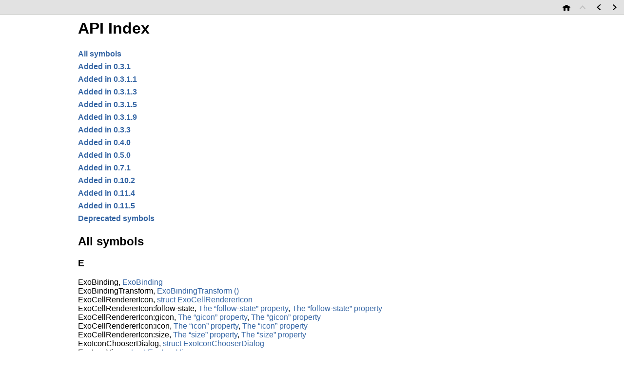

--- FILE ---
content_type: text/html
request_url: https://developer.xfce.org/exo/ch01.html
body_size: 595858
content:
<!DOCTYPE html PUBLIC "-//W3C//DTD HTML 4.01 Transitional//EN">
<html>
<head>
<meta http-equiv="Content-Type" content="text/html; charset=UTF-8">
<title>API Index: exo Reference Manual</title>
<meta name="generator" content="DocBook XSL Stylesheets Vsnapshot">
<link rel="home" href="index.html" title="exo Reference Manual">
<link rel="up" href="index.html" title="exo Reference Manual">
<link rel="prev" href="exo-Miscellaneous-Utility-Functions.html" title="Miscellaneous Utility Functions">
<link rel="next" href="ix15.html" title="Index">
<meta name="generator" content="GTK-Doc V1.34.0 (XML mode)">
<link rel="stylesheet" href="style.css" type="text/css">
</head>
<body bgcolor="white" text="black" link="#0000FF" vlink="#840084" alink="#0000FF">
<table class="navigation" id="top" width="100%" summary="Navigation header" cellpadding="2" cellspacing="5"><tr valign="middle">
<td width="100%" align="left" class="shortcuts"></td>
<td><a accesskey="h" href="index.html"><img src="home.png" width="16" height="16" border="0" alt="Home"></a></td>
<td><img src="up-insensitive.png" width="16" height="16" border="0"></td>
<td><a accesskey="p" href="exo-Miscellaneous-Utility-Functions.html"><img src="left.png" width="16" height="16" border="0" alt="Prev"></a></td>
<td><a accesskey="n" href="ix15.html"><img src="right.png" width="16" height="16" border="0" alt="Next"></a></td>
</tr></table>
<div class="chapter">
<div class="titlepage"><div><div><h1 class="title">
<a name="id-1.8"></a>API Index</h1></div></div></div>
<div class="toc"><dl class="toc">
<dt><span class="index"><a href="ch01.html#api-index-full">All symbols</a></span></dt>
<dt><span class="index"><a href="ch01.html#api-index-0.3.1">Added in 0.3.1</a></span></dt>
<dt><span class="index"><a href="ch01.html#api-index-0.3.1.1">Added in 0.3.1.1</a></span></dt>
<dt><span class="index"><a href="ch01.html#api-index-0.3.1.3">Added in 0.3.1.3</a></span></dt>
<dt><span class="index"><a href="ch01.html#api-index-0.3.1.5">Added in 0.3.1.5</a></span></dt>
<dt><span class="index"><a href="ch01.html#api-index-0.3.1.9">Added in 0.3.1.9</a></span></dt>
<dt><span class="index"><a href="ch01.html#api-index-0.3.3">Added in 0.3.3</a></span></dt>
<dt><span class="index"><a href="ch01.html#api-index-0.4.0">Added in 0.4.0</a></span></dt>
<dt><span class="index"><a href="ch01.html#api-index-0.5.0">Added in 0.5.0</a></span></dt>
<dt><span class="index"><a href="ch01.html#api-index-0.7.1">Added in 0.7.1</a></span></dt>
<dt><span class="index"><a href="ch01.html#api-index-0.10.2">Added in 0.10.2</a></span></dt>
<dt><span class="index"><a href="ch01.html#api-index-0.11.4">Added in 0.11.4</a></span></dt>
<dt><span class="index"><a href="ch01.html#api-index-0.11.5">Added in 0.11.5</a></span></dt>
<dt><span class="index"><a href="ch01.html#api-index-deprecated">Deprecated symbols</a></span></dt>
</dl></div>
<div class="index">
<div class="titlepage"><div><div><h2 class="title">
<a name="api-index-full"></a>All symbols</h2></div></div></div>
<div xmlns:xlink="http://www.w3.org/1999/xlink" class="index">
<div class="indexdiv">
<h3>E</h3>
<dl>
<dt id="ientry-id10204">ExoBinding, <a class="indexterm" href="exo-Binding-Properties-Functions.html#ExoBinding">ExoBinding</a>
</dt>
<dt id="ientry-id9595">ExoBindingTransform, <a class="indexterm" href="exo-Binding-Properties-Functions.html#ExoBindingTransform">ExoBindingTransform ()</a>
</dt>
<dt id="ientry-id7168">ExoCellRendererIcon, <a class="indexterm" href="ExoCellRendererIcon.html#ExoCellRendererIcon-struct">struct ExoCellRendererIcon</a>
</dt>
<dt id="ientry-id7179">ExoCellRendererIcon:follow-state, <a class="indexterm" href="ExoCellRendererIcon.html#ExoCellRendererIcon--follow-state">The “follow-state” property</a>, <a class="indexterm" href="ExoCellRendererIcon.html#ExoCellRendererIcon--follow-state">The “follow-state” property</a>
</dt>
<dt id="ientry-id7200">ExoCellRendererIcon:gicon, <a class="indexterm" href="ExoCellRendererIcon.html#ExoCellRendererIcon--gicon">The “gicon” property</a>, <a class="indexterm" href="ExoCellRendererIcon.html#ExoCellRendererIcon--gicon">The “gicon” property</a>
</dt>
<dt id="ientry-id7225">ExoCellRendererIcon:icon, <a class="indexterm" href="ExoCellRendererIcon.html#ExoCellRendererIcon--icon">The “icon” property</a>, <a class="indexterm" href="ExoCellRendererIcon.html#ExoCellRendererIcon--icon">The “icon” property</a>
</dt>
<dt id="ientry-id7247">ExoCellRendererIcon:size, <a class="indexterm" href="ExoCellRendererIcon.html#ExoCellRendererIcon--size">The “size” property</a>, <a class="indexterm" href="ExoCellRendererIcon.html#ExoCellRendererIcon--size">The “size” property</a>
</dt>
<dt id="ientry-id1621">ExoIconChooserDialog, <a class="indexterm" href="ExoIconChooserDialog.html#ExoIconChooserDialog-struct">struct ExoIconChooserDialog</a>
</dt>
<dt id="ientry-id5703">ExoIconView, <a class="indexterm" href="ExoIconView.html#ExoIconView-struct">struct ExoIconView</a>
</dt>
<dt id="ientry-id6181">ExoIconView::activate-cursor-item, <a class="indexterm" href="ExoIconView.html#ExoIconView-activate-cursor-item">The “activate-cursor-item” signal</a>
</dt>
<dt id="ientry-id6227">ExoIconView::item-activated, <a class="indexterm" href="ExoIconView.html#ExoIconView-item-activated">The “item-activated” signal</a>
</dt>
<dt id="ientry-id6283">ExoIconView::move-cursor, <a class="indexterm" href="ExoIconView.html#ExoIconView-move-cursor">The “move-cursor” signal</a>
</dt>
<dt id="ientry-id6353">ExoIconView::select-all, <a class="indexterm" href="ExoIconView.html#ExoIconView-select-all">The “select-all” signal</a>
</dt>
<dt id="ientry-id6399">ExoIconView::select-cursor-item, <a class="indexterm" href="ExoIconView.html#ExoIconView-select-cursor-item">The “select-cursor-item” signal</a>
</dt>
<dt id="ientry-id6445">ExoIconView::selection-changed, <a class="indexterm" href="ExoIconView.html#ExoIconView-selection-changed">The “selection-changed” signal</a>
</dt>
<dt id="ientry-id6485">ExoIconView::start-interactive-search, <a class="indexterm" href="ExoIconView.html#ExoIconView-start-interactive-search">The “start-interactive-search” signal</a>
</dt>
<dt id="ientry-id6525">ExoIconView::toggle-cursor-item, <a class="indexterm" href="ExoIconView.html#ExoIconView-toggle-cursor-item">The “toggle-cursor-item” signal</a>
</dt>
<dt id="ientry-id6571">ExoIconView::unselect-all, <a class="indexterm" href="ExoIconView.html#ExoIconView-unselect-all">The “unselect-all” signal</a>
</dt>
<dt id="ientry-id5810">ExoIconView:column-spacing, <a class="indexterm" href="ExoIconView.html#ExoIconView--column-spacing">The “column-spacing” property</a>, <a class="indexterm" href="ExoIconView.html#ExoIconView--column-spacing">The “column-spacing” property</a>
</dt>
<dt id="ientry-id5830">ExoIconView:columns, <a class="indexterm" href="ExoIconView.html#ExoIconView--columns">The “columns” property</a>, <a class="indexterm" href="ExoIconView.html#ExoIconView--columns">The “columns” property</a>
</dt>
<dt id="ientry-id5850">ExoIconView:enable-search, <a class="indexterm" href="ExoIconView.html#ExoIconView--enable-search">The “enable-search” property</a>, <a class="indexterm" href="ExoIconView.html#ExoIconView--enable-search">The “enable-search” property</a>
</dt>
<dt id="ientry-id5869">ExoIconView:icon-column, <a class="indexterm" href="ExoIconView.html#ExoIconView--icon-column">The “icon-column” property</a>, <a class="indexterm" href="ExoIconView.html#ExoIconView--icon-column">The “icon-column” property</a>
</dt>
<dt id="ientry-id5891">ExoIconView:item-width, <a class="indexterm" href="ExoIconView.html#ExoIconView--item-width">The “item-width” property</a>, <a class="indexterm" href="ExoIconView.html#ExoIconView--item-width">The “item-width” property</a>
</dt>
<dt id="ientry-id5911">ExoIconView:layout-mode, <a class="indexterm" href="ExoIconView.html#ExoIconView--layout-mode">The “layout-mode” property</a>, <a class="indexterm" href="ExoIconView.html#ExoIconView--layout-mode">The “layout-mode” property</a>
</dt>
<dt id="ientry-id5936">ExoIconView:margin, <a class="indexterm" href="ExoIconView.html#ExoIconView--margin">The “margin” property</a>, <a class="indexterm" href="ExoIconView.html#ExoIconView--margin">The “margin” property</a>
</dt>
<dt id="ientry-id5956">ExoIconView:markup-column, <a class="indexterm" href="ExoIconView.html#ExoIconView--markup-column">The “markup-column” property</a>
</dt>
<dt id="ientry-id5974">ExoIconView:model, <a class="indexterm" href="ExoIconView.html#ExoIconView--model">The “model” property</a>
</dt>
<dt id="ientry-id5992">ExoIconView:orientation, <a class="indexterm" href="ExoIconView.html#ExoIconView--orientation">The “orientation” property</a>
</dt>
<dt id="ientry-id6007">ExoIconView:pixbuf-column, <a class="indexterm" href="ExoIconView.html#ExoIconView--pixbuf-column">The “pixbuf-column” property</a>
</dt>
<dt id="ientry-id6025">ExoIconView:reorderable, <a class="indexterm" href="ExoIconView.html#ExoIconView--reorderable">The “reorderable” property</a>, <a class="indexterm" href="ExoIconView.html#ExoIconView--reorderable">The “reorderable” property</a>
</dt>
<dt id="ientry-id6044">ExoIconView:row-spacing, <a class="indexterm" href="ExoIconView.html#ExoIconView--row-spacing">The “row-spacing” property</a>, <a class="indexterm" href="ExoIconView.html#ExoIconView--row-spacing">The “row-spacing” property</a>
</dt>
<dt id="ientry-id6064">ExoIconView:search-column, <a class="indexterm" href="ExoIconView.html#ExoIconView--search-column">The “search-column” property</a>, <a class="indexterm" href="ExoIconView.html#ExoIconView--search-column">The “search-column” property</a>
</dt>
<dt id="ientry-id6084">ExoIconView:selection-mode, <a class="indexterm" href="ExoIconView.html#ExoIconView--selection-mode">The “selection-mode” property</a>
</dt>
<dt id="ientry-id6101">ExoIconView:single-click, <a class="indexterm" href="ExoIconView.html#ExoIconView--single-click">The “single-click” property</a>, <a class="indexterm" href="ExoIconView.html#ExoIconView--single-click">The “single-click” property</a>
</dt>
<dt id="ientry-id6120">ExoIconView:single-click-timeout, <a class="indexterm" href="ExoIconView.html#ExoIconView--single-click-timeout">The “single-click-timeout” property</a>, <a class="indexterm" href="ExoIconView.html#ExoIconView--single-click-timeout">The “single-click-timeout” property</a>
</dt>
<dt id="ientry-id6141">ExoIconView:spacing, <a class="indexterm" href="ExoIconView.html#ExoIconView--spacing">The “spacing” property</a>, <a class="indexterm" href="ExoIconView.html#ExoIconView--spacing">The “spacing” property</a>
</dt>
<dt id="ientry-id6161">ExoIconView:text-column, <a class="indexterm" href="ExoIconView.html#ExoIconView--text-column">The “text-column” property</a>
</dt>
<dt id="ientry-id5721">ExoIconViewDropPosition, <a class="indexterm" href="ExoIconView.html#ExoIconViewDropPosition">enum ExoIconViewDropPosition</a>
</dt>
<dt id="ientry-id3817">ExoIconViewForeachFunc, <a class="indexterm" href="ExoIconView.html#ExoIconViewForeachFunc">ExoIconViewForeachFunc ()</a>
</dt>
<dt id="ientry-id5774">ExoIconViewLayoutMode, <a class="indexterm" href="ExoIconView.html#ExoIconViewLayoutMode">enum ExoIconViewLayoutMode</a>
</dt>
<dt id="ientry-id5153">ExoIconViewSearchEqualFunc, <a class="indexterm" href="ExoIconView.html#ExoIconViewSearchEqualFunc">ExoIconViewSearchEqualFunc ()</a>
</dt>
<dt id="ientry-id5238">ExoIconViewSearchPositionFunc, <a class="indexterm" href="ExoIconView.html#ExoIconViewSearchPositionFunc">ExoIconViewSearchPositionFunc ()</a>
</dt>
<dt id="ientry-id7849">ExoJob, <a class="indexterm" href="ExoJob.html#ExoJob-struct">struct ExoJob</a>
</dt>
<dt id="ientry-id7864">ExoJob::error, <a class="indexterm" href="ExoJob.html#ExoJob-error">The “error” signal</a>
</dt>
<dt id="ientry-id7934">ExoJob::finished, <a class="indexterm" href="ExoJob.html#ExoJob-finished">The “finished” signal</a>
</dt>
<dt id="ientry-id7983">ExoJob::info-message, <a class="indexterm" href="ExoJob.html#ExoJob-info-message">The “info-message” signal</a>
</dt>
<dt id="ientry-id8038">ExoJob::percent, <a class="indexterm" href="ExoJob.html#ExoJob-percent">The “percent” signal</a>
</dt>
<dt id="ientry-id10214">ExoMutualBinding, <a class="indexterm" href="exo-Binding-Properties-Functions.html#ExoMutualBinding">ExoMutualBinding</a>
</dt>
<dt id="ientry-id8290">ExoSimpleJob, <a class="indexterm" href="ExoSimpleJob.html#ExoSimpleJob-struct">ExoSimpleJob</a>
</dt>
<dt id="ientry-id8151">ExoSimpleJobFunc, <a class="indexterm" href="ExoSimpleJob.html#ExoSimpleJobFunc">ExoSimpleJobFunc ()</a>
</dt>
<dt id="ientry-id6966">ExoTreeView, <a class="indexterm" href="ExoTreeView.html#ExoTreeView-struct">struct ExoTreeView</a>
</dt>
<dt id="ientry-id6980">ExoTreeView:single-click, <a class="indexterm" href="ExoTreeView.html#ExoTreeView--single-click">The “single-click” property</a>, <a class="indexterm" href="ExoTreeView.html#ExoTreeView--single-click">The “single-click” property</a>
</dt>
<dt id="ientry-id7001">ExoTreeView:single-click-timeout, <a class="indexterm" href="ExoTreeView.html#ExoTreeView--single-click-timeout">The “single-click-timeout” property</a>, <a class="indexterm" href="ExoTreeView.html#ExoTreeView--single-click-timeout">The “single-click-timeout” property</a>
</dt>
<dt id="ientry-id9652">exo_binding_new, <a class="indexterm" href="exo-Binding-Properties-Functions.html#exo-binding-new">exo_binding_new ()</a>
</dt>
<dt id="ientry-id9722">exo_binding_new_full, <a class="indexterm" href="exo-Binding-Properties-Functions.html#exo-binding-new-full">exo_binding_new_full ()</a>
</dt>
<dt id="ientry-id9824">exo_binding_new_with_negation, <a class="indexterm" href="exo-Binding-Properties-Functions.html#exo-binding-new-with-negation">exo_binding_new_with_negation ()</a>
</dt>
<dt id="ientry-id9887">exo_binding_unbind, <a class="indexterm" href="exo-Binding-Properties-Functions.html#exo-binding-unbind">exo_binding_unbind ()</a>
</dt>
<dt id="ientry-id7130">exo_cell_renderer_icon_new, <a class="indexterm" href="ExoCellRendererIcon.html#exo-cell-renderer-icon-new">exo_cell_renderer_icon_new ()</a>, <a class="indexterm" href="ExoCellRendererIcon.html#exo-cell-renderer-icon-new">exo_cell_renderer_icon_new ()</a>
</dt>
<dt id="ientry-id9329">exo_check_version, <a class="indexterm" href="exo-Version-Information.html#exo-check-version">exo_check_version ()</a>
</dt>
<dt id="ientry-id9391">EXO_CHECK_VERSION, <a class="indexterm" href="exo-Version-Information.html#EXO-CHECK-VERSION:CAPS">EXO_CHECK_VERSION()</a>
</dt>
<dt id="ientry-id10284">exo_execute_preferred_application, <a class="indexterm" href="exo-Executing-Applications.html#exo-execute-preferred-application">exo_execute_preferred_application ()</a>, <a class="indexterm" href="exo-Executing-Applications.html#exo-execute-preferred-application">exo_execute_preferred_application ()</a>
</dt>
<dt id="ientry-id10378">exo_execute_preferred_application_on_screen, <a class="indexterm" href="exo-Executing-Applications.html#exo-execute-preferred-application-on-screen">exo_execute_preferred_application_on_screen ()</a>, <a class="indexterm" href="exo-Executing-Applications.html#exo-execute-preferred-application-on-screen">exo_execute_preferred_application_on_screen ()</a>
</dt>
<dt id="ientry-id10485">exo_execute_terminal_shell, <a class="indexterm" href="exo-Executing-Applications.html#exo-execute-terminal-shell">exo_execute_terminal_shell ()</a>, <a class="indexterm" href="exo-Executing-Applications.html#exo-execute-terminal-shell">exo_execute_terminal_shell ()</a>
</dt>
<dt id="ientry-id10570">exo_execute_terminal_shell_on_screen, <a class="indexterm" href="exo-Executing-Applications.html#exo-execute-terminal-shell-on-screen">exo_execute_terminal_shell_on_screen ()</a>, <a class="indexterm" href="exo-Executing-Applications.html#exo-execute-terminal-shell-on-screen">exo_execute_terminal_shell_on_screen ()</a>
</dt>
<dt id="ientry-id8380">exo_gdk_pixbuf_colorize, <a class="indexterm" href="exo-Extensions-to-gdk-pixbuf.html#exo-gdk-pixbuf-colorize">exo_gdk_pixbuf_colorize ()</a>, <a class="indexterm" href="exo-Extensions-to-gdk-pixbuf.html#exo-gdk-pixbuf-colorize">exo_gdk_pixbuf_colorize ()</a>
</dt>
<dt id="ientry-id8436">exo_gdk_pixbuf_frame, <a class="indexterm" href="exo-Extensions-to-gdk-pixbuf.html#exo-gdk-pixbuf-frame">exo_gdk_pixbuf_frame ()</a>, <a class="indexterm" href="exo-Extensions-to-gdk-pixbuf.html#exo-gdk-pixbuf-frame">exo_gdk_pixbuf_frame ()</a>
</dt>
<dt id="ientry-id8533">exo_gdk_pixbuf_lucent, <a class="indexterm" href="exo-Extensions-to-gdk-pixbuf.html#exo-gdk-pixbuf-lucent">exo_gdk_pixbuf_lucent ()</a>, <a class="indexterm" href="exo-Extensions-to-gdk-pixbuf.html#exo-gdk-pixbuf-lucent">exo_gdk_pixbuf_lucent ()</a>
</dt>
<dt id="ientry-id8773">exo_gdk_pixbuf_new_from_file_at_max_size, <a class="indexterm" href="exo-Extensions-to-gdk-pixbuf.html#exo-gdk-pixbuf-new-from-file-at-max-size">exo_gdk_pixbuf_new_from_file_at_max_size ()</a>, <a class="indexterm" href="exo-Extensions-to-gdk-pixbuf.html#exo-gdk-pixbuf-new-from-file-at-max-size">exo_gdk_pixbuf_new_from_file_at_max_size ()</a>
</dt>
<dt id="ientry-id8634">exo_gdk_pixbuf_scale_down, <a class="indexterm" href="exo-Extensions-to-gdk-pixbuf.html#exo-gdk-pixbuf-scale-down">exo_gdk_pixbuf_scale_down ()</a>, <a class="indexterm" href="exo-Extensions-to-gdk-pixbuf.html#exo-gdk-pixbuf-scale-down">exo_gdk_pixbuf_scale_down ()</a>
</dt>
<dt id="ientry-id8723">exo_gdk_pixbuf_scale_ratio, <a class="indexterm" href="exo-Extensions-to-gdk-pixbuf.html#exo-gdk-pixbuf-scale-ratio">exo_gdk_pixbuf_scale_ratio ()</a>
</dt>
<dt id="ientry-id8589">exo_gdk_pixbuf_spotlight, <a class="indexterm" href="exo-Extensions-to-gdk-pixbuf.html#exo-gdk-pixbuf-spotlight">exo_gdk_pixbuf_spotlight ()</a>, <a class="indexterm" href="exo-Extensions-to-gdk-pixbuf.html#exo-gdk-pixbuf-spotlight">exo_gdk_pixbuf_spotlight ()</a>
</dt>
<dt id="ientry-id9215">exo_gtk_dialog_add_secondary_button, <a class="indexterm" href="exo-Extensions-to-Gtk.html#exo-gtk-dialog-add-secondary-button">exo_gtk_dialog_add_secondary_button ()</a>, <a class="indexterm" href="exo-Extensions-to-Gtk.html#exo-gtk-dialog-add-secondary-button">exo_gtk_dialog_add_secondary_button ()</a>
</dt>
<dt id="ientry-id9173">exo_gtk_dialog_get_action_area, <a class="indexterm" href="exo-Extensions-to-Gtk.html#exo-gtk-dialog-get-action-area">exo_gtk_dialog_get_action_area ()</a>, <a class="indexterm" href="exo-Extensions-to-Gtk.html#exo-gtk-dialog-get-action-area">exo_gtk_dialog_get_action_area ()</a>
</dt>
<dt id="ientry-id9046">exo_gtk_file_chooser_add_thumbnail_preview, <a class="indexterm" href="exo-Extensions-to-Gtk.html#exo-gtk-file-chooser-add-thumbnail-preview">exo_gtk_file_chooser_add_thumbnail_preview ()</a>, <a class="indexterm" href="exo-Extensions-to-Gtk.html#exo-gtk-file-chooser-add-thumbnail-preview">exo_gtk_file_chooser_add_thumbnail_preview ()</a>
</dt>
<dt id="ientry-id9014">exo_gtk_object_destroy_later, <a class="indexterm" href="exo-Extensions-to-Gtk.html#exo-gtk-object-destroy-later">exo_gtk_object_destroy_later ()</a>
</dt>
<dt id="ientry-id9096">exo_gtk_url_about_dialog_hook, <a class="indexterm" href="exo-Extensions-to-Gtk.html#exo-gtk-url-about-dialog-hook">exo_gtk_url_about_dialog_hook ()</a>, <a class="indexterm" href="exo-Extensions-to-Gtk.html#exo-gtk-url-about-dialog-hook">exo_gtk_url_about_dialog_hook ()</a>
</dt>
<dt id="ientry-id8901">exo_g_value_transform_negate, <a class="indexterm" href="exo-Extensions-to-GObject.html#exo-g-value-transform-negate">exo_g_value_transform_negate ()</a>
</dt>
<dt id="ientry-id1508">exo_icon_chooser_dialog_get_icon, <a class="indexterm" href="ExoIconChooserDialog.html#exo-icon-chooser-dialog-get-icon">exo_icon_chooser_dialog_get_icon ()</a>, <a class="indexterm" href="ExoIconChooserDialog.html#exo-icon-chooser-dialog-get-icon">exo_icon_chooser_dialog_get_icon ()</a>
</dt>
<dt id="ientry-id1431">exo_icon_chooser_dialog_new, <a class="indexterm" href="ExoIconChooserDialog.html#exo-icon-chooser-dialog-new">exo_icon_chooser_dialog_new ()</a>, <a class="indexterm" href="ExoIconChooserDialog.html#exo-icon-chooser-dialog-new">exo_icon_chooser_dialog_new ()</a>
</dt>
<dt id="ientry-id1559">exo_icon_chooser_dialog_set_icon, <a class="indexterm" href="ExoIconChooserDialog.html#exo-icon-chooser-dialog-set-icon">exo_icon_chooser_dialog_set_icon ()</a>, <a class="indexterm" href="ExoIconChooserDialog.html#exo-icon-chooser-dialog-set-icon">exo_icon_chooser_dialog_set_icon ()</a>
</dt>
<dt id="ientry-id5100">exo_icon_view_create_drag_icon, <a class="indexterm" href="ExoIconView.html#exo-icon-view-create-drag-icon">exo_icon_view_create_drag_icon ()</a>, <a class="indexterm" href="ExoIconView.html#exo-icon-view-create-drag-icon">exo_icon_view_create_drag_icon ()</a>
</dt>
<dt id="ientry-id4662">exo_icon_view_enable_model_drag_dest, <a class="indexterm" href="ExoIconView.html#exo-icon-view-enable-model-drag-dest">exo_icon_view_enable_model_drag_dest ()</a>, <a class="indexterm" href="ExoIconView.html#exo-icon-view-enable-model-drag-dest">exo_icon_view_enable_model_drag_dest ()</a>
</dt>
<dt id="ientry-id4589">exo_icon_view_enable_model_drag_source, <a class="indexterm" href="ExoIconView.html#exo-icon-view-enable-model-drag-source">exo_icon_view_enable_model_drag_source ()</a>, <a class="indexterm" href="ExoIconView.html#exo-icon-view-enable-model-drag-source">exo_icon_view_enable_model_drag_source ()</a>
</dt>
<dt id="ientry-id2616">exo_icon_view_get_columns, <a class="indexterm" href="ExoIconView.html#exo-icon-view-get-columns">exo_icon_view_get_columns ()</a>
</dt>
<dt id="ientry-id2933">exo_icon_view_get_column_spacing, <a class="indexterm" href="ExoIconView.html#exo-icon-view-get-column-spacing">exo_icon_view_get_column_spacing ()</a>, <a class="indexterm" href="ExoIconView.html#exo-icon-view-get-column-spacing">exo_icon_view_get_column_spacing ()</a>
</dt>
<dt id="ientry-id4348">exo_icon_view_get_cursor, <a class="indexterm" href="ExoIconView.html#exo-icon-view-get-cursor">exo_icon_view_get_cursor ()</a>, <a class="indexterm" href="ExoIconView.html#exo-icon-view-get-cursor">exo_icon_view_get_cursor ()</a>
</dt>
<dt id="ientry-id5015">exo_icon_view_get_dest_item_at_pos, <a class="indexterm" href="ExoIconView.html#exo-icon-view-get-dest-item-at-pos">exo_icon_view_get_dest_item_at_pos ()</a>, <a class="indexterm" href="ExoIconView.html#exo-icon-view-get-dest-item-at-pos">exo_icon_view_get_dest_item_at_pos ()</a>
</dt>
<dt id="ientry-id4958">exo_icon_view_get_drag_dest_item, <a class="indexterm" href="ExoIconView.html#exo-icon-view-get-drag-dest-item">exo_icon_view_get_drag_dest_item ()</a>, <a class="indexterm" href="ExoIconView.html#exo-icon-view-get-drag-dest-item">exo_icon_view_get_drag_dest_item ()</a>
</dt>
<dt id="ientry-id5293">exo_icon_view_get_enable_search, <a class="indexterm" href="ExoIconView.html#exo-icon-view-get-enable-search">exo_icon_view_get_enable_search ()</a>, <a class="indexterm" href="ExoIconView.html#exo-icon-view-get-enable-search">exo_icon_view_get_enable_search ()</a>
</dt>
<dt id="ientry-id3660">exo_icon_view_get_item_at_pos, <a class="indexterm" href="ExoIconView.html#exo-icon-view-get-item-at-pos">exo_icon_view_get_item_at_pos ()</a>, <a class="indexterm" href="ExoIconView.html#exo-icon-view-get-item-at-pos">exo_icon_view_get_item_at_pos ()</a>
</dt>
<dt id="ientry-id4062">exo_icon_view_get_item_column, <a class="indexterm" href="ExoIconView.html#exo-icon-view-get-item-column">exo_icon_view_get_item_column ()</a>, <a class="indexterm" href="ExoIconView.html#exo-icon-view-get-item-column">exo_icon_view_get_item_column ()</a>
</dt>
<dt id="ientry-id4112">exo_icon_view_get_item_row, <a class="indexterm" href="ExoIconView.html#exo-icon-view-get-item-row">exo_icon_view_get_item_row ()</a>, <a class="indexterm" href="ExoIconView.html#exo-icon-view-get-item-row">exo_icon_view_get_item_row ()</a>
</dt>
<dt id="ientry-id2693">exo_icon_view_get_item_width, <a class="indexterm" href="ExoIconView.html#exo-icon-view-get-item-width">exo_icon_view_get_item_width ()</a>, <a class="indexterm" href="ExoIconView.html#exo-icon-view-get-item-width">exo_icon_view_get_item_width ()</a>
</dt>
<dt id="ientry-id3173">exo_icon_view_get_layout_mode, <a class="indexterm" href="ExoIconView.html#exo-icon-view-get-layout-mode">exo_icon_view_get_layout_mode ()</a>, <a class="indexterm" href="ExoIconView.html#exo-icon-view-get-layout-mode">exo_icon_view_get_layout_mode ()</a>
</dt>
<dt id="ientry-id3015">exo_icon_view_get_margin, <a class="indexterm" href="ExoIconView.html#exo-icon-view-get-margin">exo_icon_view_get_margin ()</a>, <a class="indexterm" href="ExoIconView.html#exo-icon-view-get-margin">exo_icon_view_get_margin ()</a>
</dt>
<dt id="ientry-id2446">exo_icon_view_get_model, <a class="indexterm" href="ExoIconView.html#exo-icon-view-get-model">exo_icon_view_get_model ()</a>
</dt>
<dt id="ientry-id2534">exo_icon_view_get_orientation, <a class="indexterm" href="ExoIconView.html#exo-icon-view-get-orientation">exo_icon_view_get_orientation ()</a>, <a class="indexterm" href="ExoIconView.html#exo-icon-view-get-orientation">exo_icon_view_get_orientation ()</a>
</dt>
<dt id="ientry-id3600">exo_icon_view_get_path_at_pos, <a class="indexterm" href="ExoIconView.html#exo-icon-view-get-path-at-pos">exo_icon_view_get_path_at_pos ()</a>
</dt>
<dt id="ientry-id4862">exo_icon_view_get_reorderable, <a class="indexterm" href="ExoIconView.html#exo-icon-view-get-reorderable">exo_icon_view_get_reorderable ()</a>, <a class="indexterm" href="ExoIconView.html#exo-icon-view-get-reorderable">exo_icon_view_get_reorderable ()</a>
</dt>
<dt id="ientry-id2853">exo_icon_view_get_row_spacing, <a class="indexterm" href="ExoIconView.html#exo-icon-view-get-row-spacing">exo_icon_view_get_row_spacing ()</a>, <a class="indexterm" href="ExoIconView.html#exo-icon-view-get-row-spacing">exo_icon_view_get_row_spacing ()</a>
</dt>
<dt id="ientry-id5383">exo_icon_view_get_search_column, <a class="indexterm" href="ExoIconView.html#exo-icon-view-get-search-column">exo_icon_view_get_search_column ()</a>, <a class="indexterm" href="ExoIconView.html#exo-icon-view-get-search-column">exo_icon_view_get_search_column ()</a>
</dt>
<dt id="ientry-id5469">exo_icon_view_get_search_equal_func, <a class="indexterm" href="ExoIconView.html#exo-icon-view-get-search-equal-func">exo_icon_view_get_search_equal_func ()</a>, <a class="indexterm" href="ExoIconView.html#exo-icon-view-get-search-equal-func">exo_icon_view_get_search_equal_func ()</a>
</dt>
<dt id="ientry-id5588">exo_icon_view_get_search_position_func, <a class="indexterm" href="ExoIconView.html#exo-icon-view-get-search-position-func">exo_icon_view_get_search_position_func ()</a>, <a class="indexterm" href="ExoIconView.html#exo-icon-view-get-search-position-func">exo_icon_view_get_search_position_func ()</a>
</dt>
<dt id="ientry-id4161">exo_icon_view_get_selected_items, <a class="indexterm" href="ExoIconView.html#exo-icon-view-get-selected-items">exo_icon_view_get_selected_items ()</a>
</dt>
<dt id="ientry-id3097">exo_icon_view_get_selection_mode, <a class="indexterm" href="ExoIconView.html#exo-icon-view-get-selection-mode">exo_icon_view_get_selection_mode ()</a>
</dt>
<dt id="ientry-id3264">exo_icon_view_get_single_click, <a class="indexterm" href="ExoIconView.html#exo-icon-view-get-single-click">exo_icon_view_get_single_click ()</a>, <a class="indexterm" href="ExoIconView.html#exo-icon-view-get-single-click">exo_icon_view_get_single_click ()</a>
</dt>
<dt id="ientry-id3361">exo_icon_view_get_single_click_timeout, <a class="indexterm" href="ExoIconView.html#exo-icon-view-get-single-click-timeout">exo_icon_view_get_single_click_timeout ()</a>, <a class="indexterm" href="ExoIconView.html#exo-icon-view-get-single-click-timeout">exo_icon_view_get_single_click_timeout ()</a>
</dt>
<dt id="ientry-id2773">exo_icon_view_get_spacing, <a class="indexterm" href="ExoIconView.html#exo-icon-view-get-spacing">exo_icon_view_get_spacing ()</a>, <a class="indexterm" href="ExoIconView.html#exo-icon-view-get-spacing">exo_icon_view_get_spacing ()</a>
</dt>
<dt id="ientry-id3748">exo_icon_view_get_visible_range, <a class="indexterm" href="ExoIconView.html#exo-icon-view-get-visible-range">exo_icon_view_get_visible_range ()</a>, <a class="indexterm" href="ExoIconView.html#exo-icon-view-get-visible-range">exo_icon_view_get_visible_range ()</a>
</dt>
<dt id="ientry-id3529">exo_icon_view_icon_to_widget_coords, <a class="indexterm" href="ExoIconView.html#exo-icon-view-icon-to-widget-coords">exo_icon_view_icon_to_widget_coords ()</a>
</dt>
<dt id="ientry-id4305">exo_icon_view_item_activated, <a class="indexterm" href="ExoIconView.html#exo-icon-view-item-activated">exo_icon_view_item_activated ()</a>
</dt>
<dt id="ientry-id2388">exo_icon_view_new, <a class="indexterm" href="ExoIconView.html#exo-icon-view-new">exo_icon_view_new ()</a>
</dt>
<dt id="ientry-id2409">exo_icon_view_new_with_model, <a class="indexterm" href="ExoIconView.html#exo-icon-view-new-with-model">exo_icon_view_new_with_model ()</a>
</dt>
<dt id="ientry-id4008">exo_icon_view_path_is_selected, <a class="indexterm" href="ExoIconView.html#exo-icon-view-path-is-selected">exo_icon_view_path_is_selected ()</a>
</dt>
<dt id="ientry-id4502">exo_icon_view_scroll_to_path, <a class="indexterm" href="ExoIconView.html#exo-icon-view-scroll-to-path">exo_icon_view_scroll_to_path ()</a>, <a class="indexterm" href="ExoIconView.html#exo-icon-view-scroll-to-path">exo_icon_view_scroll_to_path ()</a>
</dt>
<dt id="ientry-id3873">exo_icon_view_selected_foreach, <a class="indexterm" href="ExoIconView.html#exo-icon-view-selected-foreach">exo_icon_view_selected_foreach ()</a>
</dt>
<dt id="ientry-id4271">exo_icon_view_selection_invert, <a class="indexterm" href="ExoIconView.html#exo-icon-view-selection-invert">exo_icon_view_selection_invert ()</a>
</dt>
<dt id="ientry-id4206">exo_icon_view_select_all, <a class="indexterm" href="ExoIconView.html#exo-icon-view-select-all">exo_icon_view_select_all ()</a>
</dt>
<dt id="ientry-id3922">exo_icon_view_select_path, <a class="indexterm" href="ExoIconView.html#exo-icon-view-select-path">exo_icon_view_select_path ()</a>
</dt>
<dt id="ientry-id2649">exo_icon_view_set_columns, <a class="indexterm" href="ExoIconView.html#exo-icon-view-set-columns">exo_icon_view_set_columns ()</a>, <a class="indexterm" href="ExoIconView.html#exo-icon-view-set-columns">exo_icon_view_set_columns ()</a>
</dt>
<dt id="ientry-id2971">exo_icon_view_set_column_spacing, <a class="indexterm" href="ExoIconView.html#exo-icon-view-set-column-spacing">exo_icon_view_set_column_spacing ()</a>, <a class="indexterm" href="ExoIconView.html#exo-icon-view-set-column-spacing">exo_icon_view_set_column_spacing ()</a>
</dt>
<dt id="ientry-id4423">exo_icon_view_set_cursor, <a class="indexterm" href="ExoIconView.html#exo-icon-view-set-cursor">exo_icon_view_set_cursor ()</a>, <a class="indexterm" href="ExoIconView.html#exo-icon-view-set-cursor">exo_icon_view_set_cursor ()</a>
</dt>
<dt id="ientry-id4904">exo_icon_view_set_drag_dest_item, <a class="indexterm" href="ExoIconView.html#exo-icon-view-set-drag-dest-item">exo_icon_view_set_drag_dest_item ()</a>, <a class="indexterm" href="ExoIconView.html#exo-icon-view-set-drag-dest-item">exo_icon_view_set_drag_dest_item ()</a>
</dt>
<dt id="ientry-id5332">exo_icon_view_set_enable_search, <a class="indexterm" href="ExoIconView.html#exo-icon-view-set-enable-search">exo_icon_view_set_enable_search ()</a>, <a class="indexterm" href="ExoIconView.html#exo-icon-view-set-enable-search">exo_icon_view_set_enable_search ()</a>
</dt>
<dt id="ientry-id2730">exo_icon_view_set_item_width, <a class="indexterm" href="ExoIconView.html#exo-icon-view-set-item-width">exo_icon_view_set_item_width ()</a>, <a class="indexterm" href="ExoIconView.html#exo-icon-view-set-item-width">exo_icon_view_set_item_width ()</a>
</dt>
<dt id="ientry-id3215">exo_icon_view_set_layout_mode, <a class="indexterm" href="ExoIconView.html#exo-icon-view-set-layout-mode">exo_icon_view_set_layout_mode ()</a>, <a class="indexterm" href="ExoIconView.html#exo-icon-view-set-layout-mode">exo_icon_view_set_layout_mode ()</a>
</dt>
<dt id="ientry-id3053">exo_icon_view_set_margin, <a class="indexterm" href="ExoIconView.html#exo-icon-view-set-margin">exo_icon_view_set_margin ()</a>, <a class="indexterm" href="ExoIconView.html#exo-icon-view-set-margin">exo_icon_view_set_margin ()</a>
</dt>
<dt id="ientry-id2488">exo_icon_view_set_model, <a class="indexterm" href="ExoIconView.html#exo-icon-view-set-model">exo_icon_view_set_model ()</a>
</dt>
<dt id="ientry-id2572">exo_icon_view_set_orientation, <a class="indexterm" href="ExoIconView.html#exo-icon-view-set-orientation">exo_icon_view_set_orientation ()</a>, <a class="indexterm" href="ExoIconView.html#exo-icon-view-set-orientation">exo_icon_view_set_orientation ()</a>
</dt>
<dt id="ientry-id4804">exo_icon_view_set_reorderable, <a class="indexterm" href="ExoIconView.html#exo-icon-view-set-reorderable">exo_icon_view_set_reorderable ()</a>, <a class="indexterm" href="ExoIconView.html#exo-icon-view-set-reorderable">exo_icon_view_set_reorderable ()</a>
</dt>
<dt id="ientry-id2890">exo_icon_view_set_row_spacing, <a class="indexterm" href="ExoIconView.html#exo-icon-view-set-row-spacing">exo_icon_view_set_row_spacing ()</a>, <a class="indexterm" href="ExoIconView.html#exo-icon-view-set-row-spacing">exo_icon_view_set_row_spacing ()</a>
</dt>
<dt id="ientry-id5421">exo_icon_view_set_search_column, <a class="indexterm" href="ExoIconView.html#exo-icon-view-set-search-column">exo_icon_view_set_search_column ()</a>, <a class="indexterm" href="ExoIconView.html#exo-icon-view-set-search-column">exo_icon_view_set_search_column ()</a>
</dt>
<dt id="ientry-id5507">exo_icon_view_set_search_equal_func, <a class="indexterm" href="ExoIconView.html#exo-icon-view-set-search-equal-func">exo_icon_view_set_search_equal_func ()</a>, <a class="indexterm" href="ExoIconView.html#exo-icon-view-set-search-equal-func">exo_icon_view_set_search_equal_func ()</a>
</dt>
<dt id="ientry-id5626">exo_icon_view_set_search_position_func, <a class="indexterm" href="ExoIconView.html#exo-icon-view-set-search-position-func">exo_icon_view_set_search_position_func ()</a>, <a class="indexterm" href="ExoIconView.html#exo-icon-view-set-search-position-func">exo_icon_view_set_search_position_func ()</a>
</dt>
<dt id="ientry-id3132">exo_icon_view_set_selection_mode, <a class="indexterm" href="ExoIconView.html#exo-icon-view-set-selection-mode">exo_icon_view_set_selection_mode ()</a>
</dt>
<dt id="ientry-id3308">exo_icon_view_set_single_click, <a class="indexterm" href="ExoIconView.html#exo-icon-view-set-single-click">exo_icon_view_set_single_click ()</a>, <a class="indexterm" href="ExoIconView.html#exo-icon-view-set-single-click">exo_icon_view_set_single_click ()</a>
</dt>
<dt id="ientry-id3403">exo_icon_view_set_single_click_timeout, <a class="indexterm" href="ExoIconView.html#exo-icon-view-set-single-click-timeout">exo_icon_view_set_single_click_timeout ()</a>, <a class="indexterm" href="ExoIconView.html#exo-icon-view-set-single-click-timeout">exo_icon_view_set_single_click_timeout ()</a>
</dt>
<dt id="ientry-id2810">exo_icon_view_set_spacing, <a class="indexterm" href="ExoIconView.html#exo-icon-view-set-spacing">exo_icon_view_set_spacing ()</a>, <a class="indexterm" href="ExoIconView.html#exo-icon-view-set-spacing">exo_icon_view_set_spacing ()</a>
</dt>
<dt id="ientry-id4240">exo_icon_view_unselect_all, <a class="indexterm" href="ExoIconView.html#exo-icon-view-unselect-all">exo_icon_view_unselect_all ()</a>
</dt>
<dt id="ientry-id3965">exo_icon_view_unselect_path, <a class="indexterm" href="ExoIconView.html#exo-icon-view-unselect-path">exo_icon_view_unselect_path ()</a>
</dt>
<dt id="ientry-id4765">exo_icon_view_unset_model_drag_dest, <a class="indexterm" href="ExoIconView.html#exo-icon-view-unset-model-drag-dest">exo_icon_view_unset_model_drag_dest ()</a>, <a class="indexterm" href="ExoIconView.html#exo-icon-view-unset-model-drag-dest">exo_icon_view_unset_model_drag_dest ()</a>
</dt>
<dt id="ientry-id4726">exo_icon_view_unset_model_drag_source, <a class="indexterm" href="ExoIconView.html#exo-icon-view-unset-model-drag-source">exo_icon_view_unset_model_drag_source ()</a>, <a class="indexterm" href="ExoIconView.html#exo-icon-view-unset-model-drag-source">exo_icon_view_unset_model_drag_source ()</a>
</dt>
<dt id="ientry-id3458">exo_icon_view_widget_to_icon_coords, <a class="indexterm" href="ExoIconView.html#exo-icon-view-widget-to-icon-coords">exo_icon_view_widget_to_icon_coords ()</a>
</dt>
<dt id="ientry-id7461">exo_job_cancel, <a class="indexterm" href="ExoJob.html#exo-job-cancel">exo_job_cancel ()</a>
</dt>
<dt id="ientry-id7630">exo_job_emit, <a class="indexterm" href="ExoJob.html#exo-job-emit">exo_job_emit ()</a>
</dt>
<dt id="ientry-id7536">exo_job_get_cancellable, <a class="indexterm" href="ExoJob.html#exo-job-get-cancellable">exo_job_get_cancellable ()</a>
</dt>
<dt id="ientry-id7688">exo_job_info_message, <a class="indexterm" href="ExoJob.html#exo-job-info-message">exo_job_info_message ()</a>
</dt>
<dt id="ientry-id7496">exo_job_is_cancelled, <a class="indexterm" href="ExoJob.html#exo-job-is-cancelled">exo_job_is_cancelled ()</a>
</dt>
<dt id="ientry-id7424">exo_job_launch, <a class="indexterm" href="ExoJob.html#exo-job-launch">exo_job_launch ()</a>
</dt>
<dt id="ientry-id7735">exo_job_percent, <a class="indexterm" href="ExoJob.html#exo-job-percent">exo_job_percent ()</a>
</dt>
<dt id="ientry-id7776">exo_job_send_to_mainloop, <a class="indexterm" href="ExoJob.html#exo-job-send-to-mainloop">exo_job_send_to_mainloop ()</a>
</dt>
<dt id="ientry-id7577">exo_job_set_error_if_cancelled, <a class="indexterm" href="ExoJob.html#exo-job-set-error-if-cancelled">exo_job_set_error_if_cancelled ()</a>
</dt>
<dt id="ientry-id9430">exo_major_version, <a class="indexterm" href="exo-Version-Information.html#exo-major-version">exo_major_version</a>
</dt>
<dt id="ientry-id9457">EXO_MAJOR_VERSION, <a class="indexterm" href="exo-Version-Information.html#EXO-MAJOR-VERSION:CAPS">EXO_MAJOR_VERSION</a>
</dt>
<dt id="ientry-id9448">exo_micro_version, <a class="indexterm" href="exo-Version-Information.html#exo-micro-version">exo_micro_version</a>
</dt>
<dt id="ientry-id9473">EXO_MICRO_VERSION, <a class="indexterm" href="exo-Version-Information.html#EXO-MICRO-VERSION:CAPS">EXO_MICRO_VERSION</a>
</dt>
<dt id="ientry-id9439">exo_minor_version, <a class="indexterm" href="exo-Version-Information.html#exo-minor-version">exo_minor_version</a>
</dt>
<dt id="ientry-id9465">EXO_MINOR_VERSION, <a class="indexterm" href="exo-Version-Information.html#EXO-MINOR-VERSION:CAPS">EXO_MINOR_VERSION</a>
</dt>
<dt id="ientry-id9921">exo_mutual_binding_new, <a class="indexterm" href="exo-Binding-Properties-Functions.html#exo-mutual-binding-new">exo_mutual_binding_new ()</a>
</dt>
<dt id="ientry-id9987">exo_mutual_binding_new_full, <a class="indexterm" href="exo-Binding-Properties-Functions.html#exo-mutual-binding-new-full">exo_mutual_binding_new_full ()</a>
</dt>
<dt id="ientry-id10105">exo_mutual_binding_new_with_negation, <a class="indexterm" href="exo-Binding-Properties-Functions.html#exo-mutual-binding-new-with-negation">exo_mutual_binding_new_with_negation ()</a>
</dt>
<dt id="ientry-id10168">exo_mutual_binding_unbind, <a class="indexterm" href="exo-Binding-Properties-Functions.html#exo-mutual-binding-unbind">exo_mutual_binding_unbind ()</a>
</dt>
<dt id="ientry-id11263">exo_noop, <a class="indexterm" href="exo-Miscellaneous-Utility-Functions.html#exo-noop">exo_noop ()</a>, <a class="indexterm" href="exo-Miscellaneous-Utility-Functions.html#exo-noop">exo_noop ()</a>
</dt>
<dt id="ientry-id11389">exo_noop_false, <a class="indexterm" href="exo-Miscellaneous-Utility-Functions.html#exo-noop-false">exo_noop_false ()</a>, <a class="indexterm" href="exo-Miscellaneous-Utility-Functions.html#exo-noop-false">exo_noop_false ()</a>
</dt>
<dt id="ientry-id11335">exo_noop_null, <a class="indexterm" href="exo-Miscellaneous-Utility-Functions.html#exo-noop-null">exo_noop_null ()</a>, <a class="indexterm" href="exo-Miscellaneous-Utility-Functions.html#exo-noop-null">exo_noop_null ()</a>
</dt>
<dt id="ientry-id11281">exo_noop_one, <a class="indexterm" href="exo-Miscellaneous-Utility-Functions.html#exo-noop-one">exo_noop_one ()</a>, <a class="indexterm" href="exo-Miscellaneous-Utility-Functions.html#exo-noop-one">exo_noop_one ()</a>
</dt>
<dt id="ientry-id11362">exo_noop_true, <a class="indexterm" href="exo-Miscellaneous-Utility-Functions.html#exo-noop-true">exo_noop_true ()</a>, <a class="indexterm" href="exo-Miscellaneous-Utility-Functions.html#exo-noop-true">exo_noop_true ()</a>
</dt>
<dt id="ientry-id11308">exo_noop_zero, <a class="indexterm" href="exo-Miscellaneous-Utility-Functions.html#exo-noop-zero">exo_noop_zero ()</a>, <a class="indexterm" href="exo-Miscellaneous-Utility-Functions.html#exo-noop-zero">exo_noop_zero ()</a>
</dt>
<dt id="ientry-id8220">exo_simple_job_launch, <a class="indexterm" href="ExoSimpleJob.html#exo-simple-job-launch">exo_simple_job_launch ()</a>
</dt>
<dt id="ientry-id11055">exo_strdup_strftime, <a class="indexterm" href="exo-String-Utility-Functions.html#exo-strdup-strftime">exo_strdup_strftime ()</a>, <a class="indexterm" href="exo-String-Utility-Functions.html#exo-strdup-strftime">exo_strdup_strftime ()</a>
</dt>
<dt id="ientry-id11112">exo_strndupv, <a class="indexterm" href="exo-String-Utility-Functions.html#exo-strndupv">exo_strndupv ()</a>
</dt>
<dt id="ientry-id10750">exo_str_elide_underscores, <a class="indexterm" href="exo-String-Utility-Functions.html#exo-str-elide-underscores">exo_str_elide_underscores ()</a>
</dt>
<dt id="ientry-id10850">exo_str_is_empty, <a class="indexterm" href="exo-String-Utility-Functions.html#exo-str-is-empty">exo_str_is_empty()</a>
</dt>
<dt id="ientry-id10784">exo_str_is_equal, <a class="indexterm" href="exo-String-Utility-Functions.html#exo-str-is-equal">exo_str_is_equal ()</a>
</dt>
<dt id="ientry-id10888">exo_str_is_flag, <a class="indexterm" href="exo-String-Utility-Functions.html#exo-str-is-flag">exo_str_is_flag ()</a>, <a class="indexterm" href="exo-String-Utility-Functions.html#exo-str-is-flag">exo_str_is_flag ()</a>
</dt>
<dt id="ientry-id10932">exo_str_looks_like_an_uri, <a class="indexterm" href="exo-String-Utility-Functions.html#exo-str-looks-like-an-uri">exo_str_looks_like_an_uri ()</a>, <a class="indexterm" href="exo-String-Utility-Functions.html#exo-str-looks-like-an-uri">exo_str_looks_like_an_uri ()</a>
</dt>
<dt id="ientry-id10976">exo_str_replace, <a class="indexterm" href="exo-String-Utility-Functions.html#exo-str-replace">exo_str_replace ()</a>, <a class="indexterm" href="exo-String-Utility-Functions.html#exo-str-replace">exo_str_replace ()</a>
</dt>
<dt id="ientry-id6762">exo_tree_view_get_single_click, <a class="indexterm" href="ExoTreeView.html#exo-tree-view-get-single-click">exo_tree_view_get_single_click ()</a>, <a class="indexterm" href="ExoTreeView.html#exo-tree-view-get-single-click">exo_tree_view_get_single_click ()</a>
</dt>
<dt id="ientry-id6863">exo_tree_view_get_single_click_timeout, <a class="indexterm" href="ExoTreeView.html#exo-tree-view-get-single-click-timeout">exo_tree_view_get_single_click_timeout ()</a>, <a class="indexterm" href="ExoTreeView.html#exo-tree-view-get-single-click-timeout">exo_tree_view_get_single_click_timeout ()</a>
</dt>
<dt id="ientry-id6735">exo_tree_view_new, <a class="indexterm" href="ExoTreeView.html#exo-tree-view-new">exo_tree_view_new ()</a>, <a class="indexterm" href="ExoTreeView.html#exo-tree-view-new">exo_tree_view_new ()</a>
</dt>
<dt id="ientry-id6808">exo_tree_view_set_single_click, <a class="indexterm" href="ExoTreeView.html#exo-tree-view-set-single-click">exo_tree_view_set_single_click ()</a>, <a class="indexterm" href="ExoTreeView.html#exo-tree-view-set-single-click">exo_tree_view_set_single_click ()</a>
</dt>
<dt id="ientry-id6907">exo_tree_view_set_single_click_timeout, <a class="indexterm" href="ExoTreeView.html#exo-tree-view-set-single-click-timeout">exo_tree_view_set_single_click_timeout ()</a>, <a class="indexterm" href="ExoTreeView.html#exo-tree-view-set-single-click-timeout">exo_tree_view_set_single_click_timeout ()</a>
</dt>
</dl>
</div>
<div class="indexdiv">
<h3>I</h3>
<dl><dt id="ientry-id11167">I_, <a class="indexterm" href="exo-String-Utility-Functions.html#I-:CAPS">I_()</a>
</dt></dl>
</div>
</div>
</div>
<div class="index">
<div class="titlepage"><div><div><h2 class="title">
<a name="api-index-0.3.1"></a>Added in 0.3.1</h2></div></div></div>
<div xmlns:xlink="http://www.w3.org/1999/xlink" class="index">
<div class="indexdiv">
<h3>E</h3>
<dl>
<dt id="ientry-id10204">ExoBinding, <a class="indexterm" href="exo-Binding-Properties-Functions.html#ExoBinding">ExoBinding</a>
</dt>
<dt id="ientry-id9595">ExoBindingTransform, <a class="indexterm" href="exo-Binding-Properties-Functions.html#ExoBindingTransform">ExoBindingTransform ()</a>
</dt>
<dt id="ientry-id7168">ExoCellRendererIcon, <a class="indexterm" href="ExoCellRendererIcon.html#ExoCellRendererIcon-struct">struct ExoCellRendererIcon</a>
</dt>
<dt id="ientry-id7179">ExoCellRendererIcon:follow-state, <a class="indexterm" href="ExoCellRendererIcon.html#ExoCellRendererIcon--follow-state">The “follow-state” property</a>, <a class="indexterm" href="ExoCellRendererIcon.html#ExoCellRendererIcon--follow-state">The “follow-state” property</a>
</dt>
<dt id="ientry-id7200">ExoCellRendererIcon:gicon, <a class="indexterm" href="ExoCellRendererIcon.html#ExoCellRendererIcon--gicon">The “gicon” property</a>, <a class="indexterm" href="ExoCellRendererIcon.html#ExoCellRendererIcon--gicon">The “gicon” property</a>
</dt>
<dt id="ientry-id7225">ExoCellRendererIcon:icon, <a class="indexterm" href="ExoCellRendererIcon.html#ExoCellRendererIcon--icon">The “icon” property</a>, <a class="indexterm" href="ExoCellRendererIcon.html#ExoCellRendererIcon--icon">The “icon” property</a>
</dt>
<dt id="ientry-id7247">ExoCellRendererIcon:size, <a class="indexterm" href="ExoCellRendererIcon.html#ExoCellRendererIcon--size">The “size” property</a>, <a class="indexterm" href="ExoCellRendererIcon.html#ExoCellRendererIcon--size">The “size” property</a>
</dt>
<dt id="ientry-id1621">ExoIconChooserDialog, <a class="indexterm" href="ExoIconChooserDialog.html#ExoIconChooserDialog-struct">struct ExoIconChooserDialog</a>
</dt>
<dt id="ientry-id5703">ExoIconView, <a class="indexterm" href="ExoIconView.html#ExoIconView-struct">struct ExoIconView</a>
</dt>
<dt id="ientry-id6181">ExoIconView::activate-cursor-item, <a class="indexterm" href="ExoIconView.html#ExoIconView-activate-cursor-item">The “activate-cursor-item” signal</a>
</dt>
<dt id="ientry-id6227">ExoIconView::item-activated, <a class="indexterm" href="ExoIconView.html#ExoIconView-item-activated">The “item-activated” signal</a>
</dt>
<dt id="ientry-id6283">ExoIconView::move-cursor, <a class="indexterm" href="ExoIconView.html#ExoIconView-move-cursor">The “move-cursor” signal</a>
</dt>
<dt id="ientry-id6353">ExoIconView::select-all, <a class="indexterm" href="ExoIconView.html#ExoIconView-select-all">The “select-all” signal</a>
</dt>
<dt id="ientry-id6399">ExoIconView::select-cursor-item, <a class="indexterm" href="ExoIconView.html#ExoIconView-select-cursor-item">The “select-cursor-item” signal</a>
</dt>
<dt id="ientry-id6445">ExoIconView::selection-changed, <a class="indexterm" href="ExoIconView.html#ExoIconView-selection-changed">The “selection-changed” signal</a>
</dt>
<dt id="ientry-id6485">ExoIconView::start-interactive-search, <a class="indexterm" href="ExoIconView.html#ExoIconView-start-interactive-search">The “start-interactive-search” signal</a>
</dt>
<dt id="ientry-id6525">ExoIconView::toggle-cursor-item, <a class="indexterm" href="ExoIconView.html#ExoIconView-toggle-cursor-item">The “toggle-cursor-item” signal</a>
</dt>
<dt id="ientry-id6571">ExoIconView::unselect-all, <a class="indexterm" href="ExoIconView.html#ExoIconView-unselect-all">The “unselect-all” signal</a>
</dt>
<dt id="ientry-id5810">ExoIconView:column-spacing, <a class="indexterm" href="ExoIconView.html#ExoIconView--column-spacing">The “column-spacing” property</a>, <a class="indexterm" href="ExoIconView.html#ExoIconView--column-spacing">The “column-spacing” property</a>
</dt>
<dt id="ientry-id5830">ExoIconView:columns, <a class="indexterm" href="ExoIconView.html#ExoIconView--columns">The “columns” property</a>, <a class="indexterm" href="ExoIconView.html#ExoIconView--columns">The “columns” property</a>
</dt>
<dt id="ientry-id5850">ExoIconView:enable-search, <a class="indexterm" href="ExoIconView.html#ExoIconView--enable-search">The “enable-search” property</a>, <a class="indexterm" href="ExoIconView.html#ExoIconView--enable-search">The “enable-search” property</a>
</dt>
<dt id="ientry-id5869">ExoIconView:icon-column, <a class="indexterm" href="ExoIconView.html#ExoIconView--icon-column">The “icon-column” property</a>, <a class="indexterm" href="ExoIconView.html#ExoIconView--icon-column">The “icon-column” property</a>
</dt>
<dt id="ientry-id5891">ExoIconView:item-width, <a class="indexterm" href="ExoIconView.html#ExoIconView--item-width">The “item-width” property</a>, <a class="indexterm" href="ExoIconView.html#ExoIconView--item-width">The “item-width” property</a>
</dt>
<dt id="ientry-id5911">ExoIconView:layout-mode, <a class="indexterm" href="ExoIconView.html#ExoIconView--layout-mode">The “layout-mode” property</a>, <a class="indexterm" href="ExoIconView.html#ExoIconView--layout-mode">The “layout-mode” property</a>
</dt>
<dt id="ientry-id5936">ExoIconView:margin, <a class="indexterm" href="ExoIconView.html#ExoIconView--margin">The “margin” property</a>, <a class="indexterm" href="ExoIconView.html#ExoIconView--margin">The “margin” property</a>
</dt>
<dt id="ientry-id5956">ExoIconView:markup-column, <a class="indexterm" href="ExoIconView.html#ExoIconView--markup-column">The “markup-column” property</a>
</dt>
<dt id="ientry-id5974">ExoIconView:model, <a class="indexterm" href="ExoIconView.html#ExoIconView--model">The “model” property</a>
</dt>
<dt id="ientry-id5992">ExoIconView:orientation, <a class="indexterm" href="ExoIconView.html#ExoIconView--orientation">The “orientation” property</a>
</dt>
<dt id="ientry-id6007">ExoIconView:pixbuf-column, <a class="indexterm" href="ExoIconView.html#ExoIconView--pixbuf-column">The “pixbuf-column” property</a>
</dt>
<dt id="ientry-id6025">ExoIconView:reorderable, <a class="indexterm" href="ExoIconView.html#ExoIconView--reorderable">The “reorderable” property</a>, <a class="indexterm" href="ExoIconView.html#ExoIconView--reorderable">The “reorderable” property</a>
</dt>
<dt id="ientry-id6044">ExoIconView:row-spacing, <a class="indexterm" href="ExoIconView.html#ExoIconView--row-spacing">The “row-spacing” property</a>, <a class="indexterm" href="ExoIconView.html#ExoIconView--row-spacing">The “row-spacing” property</a>
</dt>
<dt id="ientry-id6064">ExoIconView:search-column, <a class="indexterm" href="ExoIconView.html#ExoIconView--search-column">The “search-column” property</a>, <a class="indexterm" href="ExoIconView.html#ExoIconView--search-column">The “search-column” property</a>
</dt>
<dt id="ientry-id6084">ExoIconView:selection-mode, <a class="indexterm" href="ExoIconView.html#ExoIconView--selection-mode">The “selection-mode” property</a>
</dt>
<dt id="ientry-id6101">ExoIconView:single-click, <a class="indexterm" href="ExoIconView.html#ExoIconView--single-click">The “single-click” property</a>, <a class="indexterm" href="ExoIconView.html#ExoIconView--single-click">The “single-click” property</a>
</dt>
<dt id="ientry-id6120">ExoIconView:single-click-timeout, <a class="indexterm" href="ExoIconView.html#ExoIconView--single-click-timeout">The “single-click-timeout” property</a>, <a class="indexterm" href="ExoIconView.html#ExoIconView--single-click-timeout">The “single-click-timeout” property</a>
</dt>
<dt id="ientry-id6141">ExoIconView:spacing, <a class="indexterm" href="ExoIconView.html#ExoIconView--spacing">The “spacing” property</a>, <a class="indexterm" href="ExoIconView.html#ExoIconView--spacing">The “spacing” property</a>
</dt>
<dt id="ientry-id6161">ExoIconView:text-column, <a class="indexterm" href="ExoIconView.html#ExoIconView--text-column">The “text-column” property</a>
</dt>
<dt id="ientry-id5721">ExoIconViewDropPosition, <a class="indexterm" href="ExoIconView.html#ExoIconViewDropPosition">enum ExoIconViewDropPosition</a>
</dt>
<dt id="ientry-id3817">ExoIconViewForeachFunc, <a class="indexterm" href="ExoIconView.html#ExoIconViewForeachFunc">ExoIconViewForeachFunc ()</a>
</dt>
<dt id="ientry-id5774">ExoIconViewLayoutMode, <a class="indexterm" href="ExoIconView.html#ExoIconViewLayoutMode">enum ExoIconViewLayoutMode</a>
</dt>
<dt id="ientry-id5153">ExoIconViewSearchEqualFunc, <a class="indexterm" href="ExoIconView.html#ExoIconViewSearchEqualFunc">ExoIconViewSearchEqualFunc ()</a>
</dt>
<dt id="ientry-id5238">ExoIconViewSearchPositionFunc, <a class="indexterm" href="ExoIconView.html#ExoIconViewSearchPositionFunc">ExoIconViewSearchPositionFunc ()</a>
</dt>
<dt id="ientry-id7849">ExoJob, <a class="indexterm" href="ExoJob.html#ExoJob-struct">struct ExoJob</a>
</dt>
<dt id="ientry-id7864">ExoJob::error, <a class="indexterm" href="ExoJob.html#ExoJob-error">The “error” signal</a>
</dt>
<dt id="ientry-id7934">ExoJob::finished, <a class="indexterm" href="ExoJob.html#ExoJob-finished">The “finished” signal</a>
</dt>
<dt id="ientry-id7983">ExoJob::info-message, <a class="indexterm" href="ExoJob.html#ExoJob-info-message">The “info-message” signal</a>
</dt>
<dt id="ientry-id8038">ExoJob::percent, <a class="indexterm" href="ExoJob.html#ExoJob-percent">The “percent” signal</a>
</dt>
<dt id="ientry-id10214">ExoMutualBinding, <a class="indexterm" href="exo-Binding-Properties-Functions.html#ExoMutualBinding">ExoMutualBinding</a>
</dt>
<dt id="ientry-id8290">ExoSimpleJob, <a class="indexterm" href="ExoSimpleJob.html#ExoSimpleJob-struct">ExoSimpleJob</a>
</dt>
<dt id="ientry-id8151">ExoSimpleJobFunc, <a class="indexterm" href="ExoSimpleJob.html#ExoSimpleJobFunc">ExoSimpleJobFunc ()</a>
</dt>
<dt id="ientry-id6966">ExoTreeView, <a class="indexterm" href="ExoTreeView.html#ExoTreeView-struct">struct ExoTreeView</a>
</dt>
<dt id="ientry-id6980">ExoTreeView:single-click, <a class="indexterm" href="ExoTreeView.html#ExoTreeView--single-click">The “single-click” property</a>, <a class="indexterm" href="ExoTreeView.html#ExoTreeView--single-click">The “single-click” property</a>
</dt>
<dt id="ientry-id7001">ExoTreeView:single-click-timeout, <a class="indexterm" href="ExoTreeView.html#ExoTreeView--single-click-timeout">The “single-click-timeout” property</a>, <a class="indexterm" href="ExoTreeView.html#ExoTreeView--single-click-timeout">The “single-click-timeout” property</a>
</dt>
<dt id="ientry-id9652">exo_binding_new, <a class="indexterm" href="exo-Binding-Properties-Functions.html#exo-binding-new">exo_binding_new ()</a>
</dt>
<dt id="ientry-id9722">exo_binding_new_full, <a class="indexterm" href="exo-Binding-Properties-Functions.html#exo-binding-new-full">exo_binding_new_full ()</a>
</dt>
<dt id="ientry-id9824">exo_binding_new_with_negation, <a class="indexterm" href="exo-Binding-Properties-Functions.html#exo-binding-new-with-negation">exo_binding_new_with_negation ()</a>
</dt>
<dt id="ientry-id9887">exo_binding_unbind, <a class="indexterm" href="exo-Binding-Properties-Functions.html#exo-binding-unbind">exo_binding_unbind ()</a>
</dt>
<dt id="ientry-id7130">exo_cell_renderer_icon_new, <a class="indexterm" href="ExoCellRendererIcon.html#exo-cell-renderer-icon-new">exo_cell_renderer_icon_new ()</a>, <a class="indexterm" href="ExoCellRendererIcon.html#exo-cell-renderer-icon-new">exo_cell_renderer_icon_new ()</a>
</dt>
<dt id="ientry-id9329">exo_check_version, <a class="indexterm" href="exo-Version-Information.html#exo-check-version">exo_check_version ()</a>
</dt>
<dt id="ientry-id9391">EXO_CHECK_VERSION, <a class="indexterm" href="exo-Version-Information.html#EXO-CHECK-VERSION:CAPS">EXO_CHECK_VERSION()</a>
</dt>
<dt id="ientry-id10284">exo_execute_preferred_application, <a class="indexterm" href="exo-Executing-Applications.html#exo-execute-preferred-application">exo_execute_preferred_application ()</a>, <a class="indexterm" href="exo-Executing-Applications.html#exo-execute-preferred-application">exo_execute_preferred_application ()</a>
</dt>
<dt id="ientry-id10378">exo_execute_preferred_application_on_screen, <a class="indexterm" href="exo-Executing-Applications.html#exo-execute-preferred-application-on-screen">exo_execute_preferred_application_on_screen ()</a>, <a class="indexterm" href="exo-Executing-Applications.html#exo-execute-preferred-application-on-screen">exo_execute_preferred_application_on_screen ()</a>
</dt>
<dt id="ientry-id10485">exo_execute_terminal_shell, <a class="indexterm" href="exo-Executing-Applications.html#exo-execute-terminal-shell">exo_execute_terminal_shell ()</a>, <a class="indexterm" href="exo-Executing-Applications.html#exo-execute-terminal-shell">exo_execute_terminal_shell ()</a>
</dt>
<dt id="ientry-id10570">exo_execute_terminal_shell_on_screen, <a class="indexterm" href="exo-Executing-Applications.html#exo-execute-terminal-shell-on-screen">exo_execute_terminal_shell_on_screen ()</a>, <a class="indexterm" href="exo-Executing-Applications.html#exo-execute-terminal-shell-on-screen">exo_execute_terminal_shell_on_screen ()</a>
</dt>
<dt id="ientry-id8380">exo_gdk_pixbuf_colorize, <a class="indexterm" href="exo-Extensions-to-gdk-pixbuf.html#exo-gdk-pixbuf-colorize">exo_gdk_pixbuf_colorize ()</a>, <a class="indexterm" href="exo-Extensions-to-gdk-pixbuf.html#exo-gdk-pixbuf-colorize">exo_gdk_pixbuf_colorize ()</a>
</dt>
<dt id="ientry-id8436">exo_gdk_pixbuf_frame, <a class="indexterm" href="exo-Extensions-to-gdk-pixbuf.html#exo-gdk-pixbuf-frame">exo_gdk_pixbuf_frame ()</a>, <a class="indexterm" href="exo-Extensions-to-gdk-pixbuf.html#exo-gdk-pixbuf-frame">exo_gdk_pixbuf_frame ()</a>
</dt>
<dt id="ientry-id8533">exo_gdk_pixbuf_lucent, <a class="indexterm" href="exo-Extensions-to-gdk-pixbuf.html#exo-gdk-pixbuf-lucent">exo_gdk_pixbuf_lucent ()</a>, <a class="indexterm" href="exo-Extensions-to-gdk-pixbuf.html#exo-gdk-pixbuf-lucent">exo_gdk_pixbuf_lucent ()</a>
</dt>
<dt id="ientry-id8773">exo_gdk_pixbuf_new_from_file_at_max_size, <a class="indexterm" href="exo-Extensions-to-gdk-pixbuf.html#exo-gdk-pixbuf-new-from-file-at-max-size">exo_gdk_pixbuf_new_from_file_at_max_size ()</a>, <a class="indexterm" href="exo-Extensions-to-gdk-pixbuf.html#exo-gdk-pixbuf-new-from-file-at-max-size">exo_gdk_pixbuf_new_from_file_at_max_size ()</a>
</dt>
<dt id="ientry-id8634">exo_gdk_pixbuf_scale_down, <a class="indexterm" href="exo-Extensions-to-gdk-pixbuf.html#exo-gdk-pixbuf-scale-down">exo_gdk_pixbuf_scale_down ()</a>, <a class="indexterm" href="exo-Extensions-to-gdk-pixbuf.html#exo-gdk-pixbuf-scale-down">exo_gdk_pixbuf_scale_down ()</a>
</dt>
<dt id="ientry-id8723">exo_gdk_pixbuf_scale_ratio, <a class="indexterm" href="exo-Extensions-to-gdk-pixbuf.html#exo-gdk-pixbuf-scale-ratio">exo_gdk_pixbuf_scale_ratio ()</a>
</dt>
<dt id="ientry-id8589">exo_gdk_pixbuf_spotlight, <a class="indexterm" href="exo-Extensions-to-gdk-pixbuf.html#exo-gdk-pixbuf-spotlight">exo_gdk_pixbuf_spotlight ()</a>, <a class="indexterm" href="exo-Extensions-to-gdk-pixbuf.html#exo-gdk-pixbuf-spotlight">exo_gdk_pixbuf_spotlight ()</a>
</dt>
<dt id="ientry-id9215">exo_gtk_dialog_add_secondary_button, <a class="indexterm" href="exo-Extensions-to-Gtk.html#exo-gtk-dialog-add-secondary-button">exo_gtk_dialog_add_secondary_button ()</a>, <a class="indexterm" href="exo-Extensions-to-Gtk.html#exo-gtk-dialog-add-secondary-button">exo_gtk_dialog_add_secondary_button ()</a>
</dt>
<dt id="ientry-id9173">exo_gtk_dialog_get_action_area, <a class="indexterm" href="exo-Extensions-to-Gtk.html#exo-gtk-dialog-get-action-area">exo_gtk_dialog_get_action_area ()</a>, <a class="indexterm" href="exo-Extensions-to-Gtk.html#exo-gtk-dialog-get-action-area">exo_gtk_dialog_get_action_area ()</a>
</dt>
<dt id="ientry-id9046">exo_gtk_file_chooser_add_thumbnail_preview, <a class="indexterm" href="exo-Extensions-to-Gtk.html#exo-gtk-file-chooser-add-thumbnail-preview">exo_gtk_file_chooser_add_thumbnail_preview ()</a>, <a class="indexterm" href="exo-Extensions-to-Gtk.html#exo-gtk-file-chooser-add-thumbnail-preview">exo_gtk_file_chooser_add_thumbnail_preview ()</a>
</dt>
<dt id="ientry-id9014">exo_gtk_object_destroy_later, <a class="indexterm" href="exo-Extensions-to-Gtk.html#exo-gtk-object-destroy-later">exo_gtk_object_destroy_later ()</a>
</dt>
<dt id="ientry-id9096">exo_gtk_url_about_dialog_hook, <a class="indexterm" href="exo-Extensions-to-Gtk.html#exo-gtk-url-about-dialog-hook">exo_gtk_url_about_dialog_hook ()</a>, <a class="indexterm" href="exo-Extensions-to-Gtk.html#exo-gtk-url-about-dialog-hook">exo_gtk_url_about_dialog_hook ()</a>
</dt>
<dt id="ientry-id8901">exo_g_value_transform_negate, <a class="indexterm" href="exo-Extensions-to-GObject.html#exo-g-value-transform-negate">exo_g_value_transform_negate ()</a>
</dt>
<dt id="ientry-id1508">exo_icon_chooser_dialog_get_icon, <a class="indexterm" href="ExoIconChooserDialog.html#exo-icon-chooser-dialog-get-icon">exo_icon_chooser_dialog_get_icon ()</a>, <a class="indexterm" href="ExoIconChooserDialog.html#exo-icon-chooser-dialog-get-icon">exo_icon_chooser_dialog_get_icon ()</a>
</dt>
<dt id="ientry-id1431">exo_icon_chooser_dialog_new, <a class="indexterm" href="ExoIconChooserDialog.html#exo-icon-chooser-dialog-new">exo_icon_chooser_dialog_new ()</a>, <a class="indexterm" href="ExoIconChooserDialog.html#exo-icon-chooser-dialog-new">exo_icon_chooser_dialog_new ()</a>
</dt>
<dt id="ientry-id1559">exo_icon_chooser_dialog_set_icon, <a class="indexterm" href="ExoIconChooserDialog.html#exo-icon-chooser-dialog-set-icon">exo_icon_chooser_dialog_set_icon ()</a>, <a class="indexterm" href="ExoIconChooserDialog.html#exo-icon-chooser-dialog-set-icon">exo_icon_chooser_dialog_set_icon ()</a>
</dt>
<dt id="ientry-id5100">exo_icon_view_create_drag_icon, <a class="indexterm" href="ExoIconView.html#exo-icon-view-create-drag-icon">exo_icon_view_create_drag_icon ()</a>, <a class="indexterm" href="ExoIconView.html#exo-icon-view-create-drag-icon">exo_icon_view_create_drag_icon ()</a>
</dt>
<dt id="ientry-id4662">exo_icon_view_enable_model_drag_dest, <a class="indexterm" href="ExoIconView.html#exo-icon-view-enable-model-drag-dest">exo_icon_view_enable_model_drag_dest ()</a>, <a class="indexterm" href="ExoIconView.html#exo-icon-view-enable-model-drag-dest">exo_icon_view_enable_model_drag_dest ()</a>
</dt>
<dt id="ientry-id4589">exo_icon_view_enable_model_drag_source, <a class="indexterm" href="ExoIconView.html#exo-icon-view-enable-model-drag-source">exo_icon_view_enable_model_drag_source ()</a>, <a class="indexterm" href="ExoIconView.html#exo-icon-view-enable-model-drag-source">exo_icon_view_enable_model_drag_source ()</a>
</dt>
<dt id="ientry-id2616">exo_icon_view_get_columns, <a class="indexterm" href="ExoIconView.html#exo-icon-view-get-columns">exo_icon_view_get_columns ()</a>
</dt>
<dt id="ientry-id2933">exo_icon_view_get_column_spacing, <a class="indexterm" href="ExoIconView.html#exo-icon-view-get-column-spacing">exo_icon_view_get_column_spacing ()</a>, <a class="indexterm" href="ExoIconView.html#exo-icon-view-get-column-spacing">exo_icon_view_get_column_spacing ()</a>
</dt>
<dt id="ientry-id4348">exo_icon_view_get_cursor, <a class="indexterm" href="ExoIconView.html#exo-icon-view-get-cursor">exo_icon_view_get_cursor ()</a>, <a class="indexterm" href="ExoIconView.html#exo-icon-view-get-cursor">exo_icon_view_get_cursor ()</a>
</dt>
<dt id="ientry-id5015">exo_icon_view_get_dest_item_at_pos, <a class="indexterm" href="ExoIconView.html#exo-icon-view-get-dest-item-at-pos">exo_icon_view_get_dest_item_at_pos ()</a>, <a class="indexterm" href="ExoIconView.html#exo-icon-view-get-dest-item-at-pos">exo_icon_view_get_dest_item_at_pos ()</a>
</dt>
<dt id="ientry-id4958">exo_icon_view_get_drag_dest_item, <a class="indexterm" href="ExoIconView.html#exo-icon-view-get-drag-dest-item">exo_icon_view_get_drag_dest_item ()</a>, <a class="indexterm" href="ExoIconView.html#exo-icon-view-get-drag-dest-item">exo_icon_view_get_drag_dest_item ()</a>
</dt>
<dt id="ientry-id5293">exo_icon_view_get_enable_search, <a class="indexterm" href="ExoIconView.html#exo-icon-view-get-enable-search">exo_icon_view_get_enable_search ()</a>, <a class="indexterm" href="ExoIconView.html#exo-icon-view-get-enable-search">exo_icon_view_get_enable_search ()</a>
</dt>
<dt id="ientry-id3660">exo_icon_view_get_item_at_pos, <a class="indexterm" href="ExoIconView.html#exo-icon-view-get-item-at-pos">exo_icon_view_get_item_at_pos ()</a>, <a class="indexterm" href="ExoIconView.html#exo-icon-view-get-item-at-pos">exo_icon_view_get_item_at_pos ()</a>
</dt>
<dt id="ientry-id4062">exo_icon_view_get_item_column, <a class="indexterm" href="ExoIconView.html#exo-icon-view-get-item-column">exo_icon_view_get_item_column ()</a>, <a class="indexterm" href="ExoIconView.html#exo-icon-view-get-item-column">exo_icon_view_get_item_column ()</a>
</dt>
<dt id="ientry-id4112">exo_icon_view_get_item_row, <a class="indexterm" href="ExoIconView.html#exo-icon-view-get-item-row">exo_icon_view_get_item_row ()</a>, <a class="indexterm" href="ExoIconView.html#exo-icon-view-get-item-row">exo_icon_view_get_item_row ()</a>
</dt>
<dt id="ientry-id2693">exo_icon_view_get_item_width, <a class="indexterm" href="ExoIconView.html#exo-icon-view-get-item-width">exo_icon_view_get_item_width ()</a>, <a class="indexterm" href="ExoIconView.html#exo-icon-view-get-item-width">exo_icon_view_get_item_width ()</a>
</dt>
<dt id="ientry-id3173">exo_icon_view_get_layout_mode, <a class="indexterm" href="ExoIconView.html#exo-icon-view-get-layout-mode">exo_icon_view_get_layout_mode ()</a>, <a class="indexterm" href="ExoIconView.html#exo-icon-view-get-layout-mode">exo_icon_view_get_layout_mode ()</a>
</dt>
<dt id="ientry-id3015">exo_icon_view_get_margin, <a class="indexterm" href="ExoIconView.html#exo-icon-view-get-margin">exo_icon_view_get_margin ()</a>, <a class="indexterm" href="ExoIconView.html#exo-icon-view-get-margin">exo_icon_view_get_margin ()</a>
</dt>
<dt id="ientry-id2446">exo_icon_view_get_model, <a class="indexterm" href="ExoIconView.html#exo-icon-view-get-model">exo_icon_view_get_model ()</a>
</dt>
<dt id="ientry-id2534">exo_icon_view_get_orientation, <a class="indexterm" href="ExoIconView.html#exo-icon-view-get-orientation">exo_icon_view_get_orientation ()</a>, <a class="indexterm" href="ExoIconView.html#exo-icon-view-get-orientation">exo_icon_view_get_orientation ()</a>
</dt>
<dt id="ientry-id3600">exo_icon_view_get_path_at_pos, <a class="indexterm" href="ExoIconView.html#exo-icon-view-get-path-at-pos">exo_icon_view_get_path_at_pos ()</a>
</dt>
<dt id="ientry-id4862">exo_icon_view_get_reorderable, <a class="indexterm" href="ExoIconView.html#exo-icon-view-get-reorderable">exo_icon_view_get_reorderable ()</a>, <a class="indexterm" href="ExoIconView.html#exo-icon-view-get-reorderable">exo_icon_view_get_reorderable ()</a>
</dt>
<dt id="ientry-id2853">exo_icon_view_get_row_spacing, <a class="indexterm" href="ExoIconView.html#exo-icon-view-get-row-spacing">exo_icon_view_get_row_spacing ()</a>, <a class="indexterm" href="ExoIconView.html#exo-icon-view-get-row-spacing">exo_icon_view_get_row_spacing ()</a>
</dt>
<dt id="ientry-id5383">exo_icon_view_get_search_column, <a class="indexterm" href="ExoIconView.html#exo-icon-view-get-search-column">exo_icon_view_get_search_column ()</a>, <a class="indexterm" href="ExoIconView.html#exo-icon-view-get-search-column">exo_icon_view_get_search_column ()</a>
</dt>
<dt id="ientry-id5469">exo_icon_view_get_search_equal_func, <a class="indexterm" href="ExoIconView.html#exo-icon-view-get-search-equal-func">exo_icon_view_get_search_equal_func ()</a>, <a class="indexterm" href="ExoIconView.html#exo-icon-view-get-search-equal-func">exo_icon_view_get_search_equal_func ()</a>
</dt>
<dt id="ientry-id5588">exo_icon_view_get_search_position_func, <a class="indexterm" href="ExoIconView.html#exo-icon-view-get-search-position-func">exo_icon_view_get_search_position_func ()</a>, <a class="indexterm" href="ExoIconView.html#exo-icon-view-get-search-position-func">exo_icon_view_get_search_position_func ()</a>
</dt>
<dt id="ientry-id4161">exo_icon_view_get_selected_items, <a class="indexterm" href="ExoIconView.html#exo-icon-view-get-selected-items">exo_icon_view_get_selected_items ()</a>
</dt>
<dt id="ientry-id3097">exo_icon_view_get_selection_mode, <a class="indexterm" href="ExoIconView.html#exo-icon-view-get-selection-mode">exo_icon_view_get_selection_mode ()</a>
</dt>
<dt id="ientry-id3264">exo_icon_view_get_single_click, <a class="indexterm" href="ExoIconView.html#exo-icon-view-get-single-click">exo_icon_view_get_single_click ()</a>, <a class="indexterm" href="ExoIconView.html#exo-icon-view-get-single-click">exo_icon_view_get_single_click ()</a>
</dt>
<dt id="ientry-id3361">exo_icon_view_get_single_click_timeout, <a class="indexterm" href="ExoIconView.html#exo-icon-view-get-single-click-timeout">exo_icon_view_get_single_click_timeout ()</a>, <a class="indexterm" href="ExoIconView.html#exo-icon-view-get-single-click-timeout">exo_icon_view_get_single_click_timeout ()</a>
</dt>
<dt id="ientry-id2773">exo_icon_view_get_spacing, <a class="indexterm" href="ExoIconView.html#exo-icon-view-get-spacing">exo_icon_view_get_spacing ()</a>, <a class="indexterm" href="ExoIconView.html#exo-icon-view-get-spacing">exo_icon_view_get_spacing ()</a>
</dt>
<dt id="ientry-id3748">exo_icon_view_get_visible_range, <a class="indexterm" href="ExoIconView.html#exo-icon-view-get-visible-range">exo_icon_view_get_visible_range ()</a>, <a class="indexterm" href="ExoIconView.html#exo-icon-view-get-visible-range">exo_icon_view_get_visible_range ()</a>
</dt>
<dt id="ientry-id3529">exo_icon_view_icon_to_widget_coords, <a class="indexterm" href="ExoIconView.html#exo-icon-view-icon-to-widget-coords">exo_icon_view_icon_to_widget_coords ()</a>
</dt>
<dt id="ientry-id4305">exo_icon_view_item_activated, <a class="indexterm" href="ExoIconView.html#exo-icon-view-item-activated">exo_icon_view_item_activated ()</a>
</dt>
<dt id="ientry-id2388">exo_icon_view_new, <a class="indexterm" href="ExoIconView.html#exo-icon-view-new">exo_icon_view_new ()</a>
</dt>
<dt id="ientry-id2409">exo_icon_view_new_with_model, <a class="indexterm" href="ExoIconView.html#exo-icon-view-new-with-model">exo_icon_view_new_with_model ()</a>
</dt>
<dt id="ientry-id4008">exo_icon_view_path_is_selected, <a class="indexterm" href="ExoIconView.html#exo-icon-view-path-is-selected">exo_icon_view_path_is_selected ()</a>
</dt>
<dt id="ientry-id4502">exo_icon_view_scroll_to_path, <a class="indexterm" href="ExoIconView.html#exo-icon-view-scroll-to-path">exo_icon_view_scroll_to_path ()</a>, <a class="indexterm" href="ExoIconView.html#exo-icon-view-scroll-to-path">exo_icon_view_scroll_to_path ()</a>
</dt>
<dt id="ientry-id3873">exo_icon_view_selected_foreach, <a class="indexterm" href="ExoIconView.html#exo-icon-view-selected-foreach">exo_icon_view_selected_foreach ()</a>
</dt>
<dt id="ientry-id4271">exo_icon_view_selection_invert, <a class="indexterm" href="ExoIconView.html#exo-icon-view-selection-invert">exo_icon_view_selection_invert ()</a>
</dt>
<dt id="ientry-id4206">exo_icon_view_select_all, <a class="indexterm" href="ExoIconView.html#exo-icon-view-select-all">exo_icon_view_select_all ()</a>
</dt>
<dt id="ientry-id3922">exo_icon_view_select_path, <a class="indexterm" href="ExoIconView.html#exo-icon-view-select-path">exo_icon_view_select_path ()</a>
</dt>
<dt id="ientry-id2649">exo_icon_view_set_columns, <a class="indexterm" href="ExoIconView.html#exo-icon-view-set-columns">exo_icon_view_set_columns ()</a>, <a class="indexterm" href="ExoIconView.html#exo-icon-view-set-columns">exo_icon_view_set_columns ()</a>
</dt>
<dt id="ientry-id2971">exo_icon_view_set_column_spacing, <a class="indexterm" href="ExoIconView.html#exo-icon-view-set-column-spacing">exo_icon_view_set_column_spacing ()</a>, <a class="indexterm" href="ExoIconView.html#exo-icon-view-set-column-spacing">exo_icon_view_set_column_spacing ()</a>
</dt>
<dt id="ientry-id4423">exo_icon_view_set_cursor, <a class="indexterm" href="ExoIconView.html#exo-icon-view-set-cursor">exo_icon_view_set_cursor ()</a>, <a class="indexterm" href="ExoIconView.html#exo-icon-view-set-cursor">exo_icon_view_set_cursor ()</a>
</dt>
<dt id="ientry-id4904">exo_icon_view_set_drag_dest_item, <a class="indexterm" href="ExoIconView.html#exo-icon-view-set-drag-dest-item">exo_icon_view_set_drag_dest_item ()</a>, <a class="indexterm" href="ExoIconView.html#exo-icon-view-set-drag-dest-item">exo_icon_view_set_drag_dest_item ()</a>
</dt>
<dt id="ientry-id5332">exo_icon_view_set_enable_search, <a class="indexterm" href="ExoIconView.html#exo-icon-view-set-enable-search">exo_icon_view_set_enable_search ()</a>, <a class="indexterm" href="ExoIconView.html#exo-icon-view-set-enable-search">exo_icon_view_set_enable_search ()</a>
</dt>
<dt id="ientry-id2730">exo_icon_view_set_item_width, <a class="indexterm" href="ExoIconView.html#exo-icon-view-set-item-width">exo_icon_view_set_item_width ()</a>, <a class="indexterm" href="ExoIconView.html#exo-icon-view-set-item-width">exo_icon_view_set_item_width ()</a>
</dt>
<dt id="ientry-id3215">exo_icon_view_set_layout_mode, <a class="indexterm" href="ExoIconView.html#exo-icon-view-set-layout-mode">exo_icon_view_set_layout_mode ()</a>, <a class="indexterm" href="ExoIconView.html#exo-icon-view-set-layout-mode">exo_icon_view_set_layout_mode ()</a>
</dt>
<dt id="ientry-id3053">exo_icon_view_set_margin, <a class="indexterm" href="ExoIconView.html#exo-icon-view-set-margin">exo_icon_view_set_margin ()</a>, <a class="indexterm" href="ExoIconView.html#exo-icon-view-set-margin">exo_icon_view_set_margin ()</a>
</dt>
<dt id="ientry-id2488">exo_icon_view_set_model, <a class="indexterm" href="ExoIconView.html#exo-icon-view-set-model">exo_icon_view_set_model ()</a>
</dt>
<dt id="ientry-id2572">exo_icon_view_set_orientation, <a class="indexterm" href="ExoIconView.html#exo-icon-view-set-orientation">exo_icon_view_set_orientation ()</a>, <a class="indexterm" href="ExoIconView.html#exo-icon-view-set-orientation">exo_icon_view_set_orientation ()</a>
</dt>
<dt id="ientry-id4804">exo_icon_view_set_reorderable, <a class="indexterm" href="ExoIconView.html#exo-icon-view-set-reorderable">exo_icon_view_set_reorderable ()</a>, <a class="indexterm" href="ExoIconView.html#exo-icon-view-set-reorderable">exo_icon_view_set_reorderable ()</a>
</dt>
<dt id="ientry-id2890">exo_icon_view_set_row_spacing, <a class="indexterm" href="ExoIconView.html#exo-icon-view-set-row-spacing">exo_icon_view_set_row_spacing ()</a>, <a class="indexterm" href="ExoIconView.html#exo-icon-view-set-row-spacing">exo_icon_view_set_row_spacing ()</a>
</dt>
<dt id="ientry-id5421">exo_icon_view_set_search_column, <a class="indexterm" href="ExoIconView.html#exo-icon-view-set-search-column">exo_icon_view_set_search_column ()</a>, <a class="indexterm" href="ExoIconView.html#exo-icon-view-set-search-column">exo_icon_view_set_search_column ()</a>
</dt>
<dt id="ientry-id5507">exo_icon_view_set_search_equal_func, <a class="indexterm" href="ExoIconView.html#exo-icon-view-set-search-equal-func">exo_icon_view_set_search_equal_func ()</a>, <a class="indexterm" href="ExoIconView.html#exo-icon-view-set-search-equal-func">exo_icon_view_set_search_equal_func ()</a>
</dt>
<dt id="ientry-id5626">exo_icon_view_set_search_position_func, <a class="indexterm" href="ExoIconView.html#exo-icon-view-set-search-position-func">exo_icon_view_set_search_position_func ()</a>, <a class="indexterm" href="ExoIconView.html#exo-icon-view-set-search-position-func">exo_icon_view_set_search_position_func ()</a>
</dt>
<dt id="ientry-id3132">exo_icon_view_set_selection_mode, <a class="indexterm" href="ExoIconView.html#exo-icon-view-set-selection-mode">exo_icon_view_set_selection_mode ()</a>
</dt>
<dt id="ientry-id3308">exo_icon_view_set_single_click, <a class="indexterm" href="ExoIconView.html#exo-icon-view-set-single-click">exo_icon_view_set_single_click ()</a>, <a class="indexterm" href="ExoIconView.html#exo-icon-view-set-single-click">exo_icon_view_set_single_click ()</a>
</dt>
<dt id="ientry-id3403">exo_icon_view_set_single_click_timeout, <a class="indexterm" href="ExoIconView.html#exo-icon-view-set-single-click-timeout">exo_icon_view_set_single_click_timeout ()</a>, <a class="indexterm" href="ExoIconView.html#exo-icon-view-set-single-click-timeout">exo_icon_view_set_single_click_timeout ()</a>
</dt>
<dt id="ientry-id2810">exo_icon_view_set_spacing, <a class="indexterm" href="ExoIconView.html#exo-icon-view-set-spacing">exo_icon_view_set_spacing ()</a>, <a class="indexterm" href="ExoIconView.html#exo-icon-view-set-spacing">exo_icon_view_set_spacing ()</a>
</dt>
<dt id="ientry-id4240">exo_icon_view_unselect_all, <a class="indexterm" href="ExoIconView.html#exo-icon-view-unselect-all">exo_icon_view_unselect_all ()</a>
</dt>
<dt id="ientry-id3965">exo_icon_view_unselect_path, <a class="indexterm" href="ExoIconView.html#exo-icon-view-unselect-path">exo_icon_view_unselect_path ()</a>
</dt>
<dt id="ientry-id4765">exo_icon_view_unset_model_drag_dest, <a class="indexterm" href="ExoIconView.html#exo-icon-view-unset-model-drag-dest">exo_icon_view_unset_model_drag_dest ()</a>, <a class="indexterm" href="ExoIconView.html#exo-icon-view-unset-model-drag-dest">exo_icon_view_unset_model_drag_dest ()</a>
</dt>
<dt id="ientry-id4726">exo_icon_view_unset_model_drag_source, <a class="indexterm" href="ExoIconView.html#exo-icon-view-unset-model-drag-source">exo_icon_view_unset_model_drag_source ()</a>, <a class="indexterm" href="ExoIconView.html#exo-icon-view-unset-model-drag-source">exo_icon_view_unset_model_drag_source ()</a>
</dt>
<dt id="ientry-id3458">exo_icon_view_widget_to_icon_coords, <a class="indexterm" href="ExoIconView.html#exo-icon-view-widget-to-icon-coords">exo_icon_view_widget_to_icon_coords ()</a>
</dt>
<dt id="ientry-id7461">exo_job_cancel, <a class="indexterm" href="ExoJob.html#exo-job-cancel">exo_job_cancel ()</a>
</dt>
<dt id="ientry-id7630">exo_job_emit, <a class="indexterm" href="ExoJob.html#exo-job-emit">exo_job_emit ()</a>
</dt>
<dt id="ientry-id7536">exo_job_get_cancellable, <a class="indexterm" href="ExoJob.html#exo-job-get-cancellable">exo_job_get_cancellable ()</a>
</dt>
<dt id="ientry-id7688">exo_job_info_message, <a class="indexterm" href="ExoJob.html#exo-job-info-message">exo_job_info_message ()</a>
</dt>
<dt id="ientry-id7496">exo_job_is_cancelled, <a class="indexterm" href="ExoJob.html#exo-job-is-cancelled">exo_job_is_cancelled ()</a>
</dt>
<dt id="ientry-id7424">exo_job_launch, <a class="indexterm" href="ExoJob.html#exo-job-launch">exo_job_launch ()</a>
</dt>
<dt id="ientry-id7735">exo_job_percent, <a class="indexterm" href="ExoJob.html#exo-job-percent">exo_job_percent ()</a>
</dt>
<dt id="ientry-id7776">exo_job_send_to_mainloop, <a class="indexterm" href="ExoJob.html#exo-job-send-to-mainloop">exo_job_send_to_mainloop ()</a>
</dt>
<dt id="ientry-id7577">exo_job_set_error_if_cancelled, <a class="indexterm" href="ExoJob.html#exo-job-set-error-if-cancelled">exo_job_set_error_if_cancelled ()</a>
</dt>
<dt id="ientry-id9430">exo_major_version, <a class="indexterm" href="exo-Version-Information.html#exo-major-version">exo_major_version</a>
</dt>
<dt id="ientry-id9457">EXO_MAJOR_VERSION, <a class="indexterm" href="exo-Version-Information.html#EXO-MAJOR-VERSION:CAPS">EXO_MAJOR_VERSION</a>
</dt>
<dt id="ientry-id9448">exo_micro_version, <a class="indexterm" href="exo-Version-Information.html#exo-micro-version">exo_micro_version</a>
</dt>
<dt id="ientry-id9473">EXO_MICRO_VERSION, <a class="indexterm" href="exo-Version-Information.html#EXO-MICRO-VERSION:CAPS">EXO_MICRO_VERSION</a>
</dt>
<dt id="ientry-id9439">exo_minor_version, <a class="indexterm" href="exo-Version-Information.html#exo-minor-version">exo_minor_version</a>
</dt>
<dt id="ientry-id9465">EXO_MINOR_VERSION, <a class="indexterm" href="exo-Version-Information.html#EXO-MINOR-VERSION:CAPS">EXO_MINOR_VERSION</a>
</dt>
<dt id="ientry-id9921">exo_mutual_binding_new, <a class="indexterm" href="exo-Binding-Properties-Functions.html#exo-mutual-binding-new">exo_mutual_binding_new ()</a>
</dt>
<dt id="ientry-id9987">exo_mutual_binding_new_full, <a class="indexterm" href="exo-Binding-Properties-Functions.html#exo-mutual-binding-new-full">exo_mutual_binding_new_full ()</a>
</dt>
<dt id="ientry-id10105">exo_mutual_binding_new_with_negation, <a class="indexterm" href="exo-Binding-Properties-Functions.html#exo-mutual-binding-new-with-negation">exo_mutual_binding_new_with_negation ()</a>
</dt>
<dt id="ientry-id10168">exo_mutual_binding_unbind, <a class="indexterm" href="exo-Binding-Properties-Functions.html#exo-mutual-binding-unbind">exo_mutual_binding_unbind ()</a>
</dt>
<dt id="ientry-id11263">exo_noop, <a class="indexterm" href="exo-Miscellaneous-Utility-Functions.html#exo-noop">exo_noop ()</a>, <a class="indexterm" href="exo-Miscellaneous-Utility-Functions.html#exo-noop">exo_noop ()</a>
</dt>
<dt id="ientry-id11389">exo_noop_false, <a class="indexterm" href="exo-Miscellaneous-Utility-Functions.html#exo-noop-false">exo_noop_false ()</a>, <a class="indexterm" href="exo-Miscellaneous-Utility-Functions.html#exo-noop-false">exo_noop_false ()</a>
</dt>
<dt id="ientry-id11335">exo_noop_null, <a class="indexterm" href="exo-Miscellaneous-Utility-Functions.html#exo-noop-null">exo_noop_null ()</a>, <a class="indexterm" href="exo-Miscellaneous-Utility-Functions.html#exo-noop-null">exo_noop_null ()</a>
</dt>
<dt id="ientry-id11281">exo_noop_one, <a class="indexterm" href="exo-Miscellaneous-Utility-Functions.html#exo-noop-one">exo_noop_one ()</a>, <a class="indexterm" href="exo-Miscellaneous-Utility-Functions.html#exo-noop-one">exo_noop_one ()</a>
</dt>
<dt id="ientry-id11362">exo_noop_true, <a class="indexterm" href="exo-Miscellaneous-Utility-Functions.html#exo-noop-true">exo_noop_true ()</a>, <a class="indexterm" href="exo-Miscellaneous-Utility-Functions.html#exo-noop-true">exo_noop_true ()</a>
</dt>
<dt id="ientry-id11308">exo_noop_zero, <a class="indexterm" href="exo-Miscellaneous-Utility-Functions.html#exo-noop-zero">exo_noop_zero ()</a>, <a class="indexterm" href="exo-Miscellaneous-Utility-Functions.html#exo-noop-zero">exo_noop_zero ()</a>
</dt>
<dt id="ientry-id8220">exo_simple_job_launch, <a class="indexterm" href="ExoSimpleJob.html#exo-simple-job-launch">exo_simple_job_launch ()</a>
</dt>
<dt id="ientry-id11055">exo_strdup_strftime, <a class="indexterm" href="exo-String-Utility-Functions.html#exo-strdup-strftime">exo_strdup_strftime ()</a>, <a class="indexterm" href="exo-String-Utility-Functions.html#exo-strdup-strftime">exo_strdup_strftime ()</a>
</dt>
<dt id="ientry-id11112">exo_strndupv, <a class="indexterm" href="exo-String-Utility-Functions.html#exo-strndupv">exo_strndupv ()</a>
</dt>
<dt id="ientry-id10750">exo_str_elide_underscores, <a class="indexterm" href="exo-String-Utility-Functions.html#exo-str-elide-underscores">exo_str_elide_underscores ()</a>
</dt>
<dt id="ientry-id10850">exo_str_is_empty, <a class="indexterm" href="exo-String-Utility-Functions.html#exo-str-is-empty">exo_str_is_empty()</a>
</dt>
<dt id="ientry-id10784">exo_str_is_equal, <a class="indexterm" href="exo-String-Utility-Functions.html#exo-str-is-equal">exo_str_is_equal ()</a>
</dt>
<dt id="ientry-id10888">exo_str_is_flag, <a class="indexterm" href="exo-String-Utility-Functions.html#exo-str-is-flag">exo_str_is_flag ()</a>, <a class="indexterm" href="exo-String-Utility-Functions.html#exo-str-is-flag">exo_str_is_flag ()</a>
</dt>
<dt id="ientry-id10932">exo_str_looks_like_an_uri, <a class="indexterm" href="exo-String-Utility-Functions.html#exo-str-looks-like-an-uri">exo_str_looks_like_an_uri ()</a>, <a class="indexterm" href="exo-String-Utility-Functions.html#exo-str-looks-like-an-uri">exo_str_looks_like_an_uri ()</a>
</dt>
<dt id="ientry-id10976">exo_str_replace, <a class="indexterm" href="exo-String-Utility-Functions.html#exo-str-replace">exo_str_replace ()</a>, <a class="indexterm" href="exo-String-Utility-Functions.html#exo-str-replace">exo_str_replace ()</a>
</dt>
<dt id="ientry-id6762">exo_tree_view_get_single_click, <a class="indexterm" href="ExoTreeView.html#exo-tree-view-get-single-click">exo_tree_view_get_single_click ()</a>, <a class="indexterm" href="ExoTreeView.html#exo-tree-view-get-single-click">exo_tree_view_get_single_click ()</a>
</dt>
<dt id="ientry-id6863">exo_tree_view_get_single_click_timeout, <a class="indexterm" href="ExoTreeView.html#exo-tree-view-get-single-click-timeout">exo_tree_view_get_single_click_timeout ()</a>, <a class="indexterm" href="ExoTreeView.html#exo-tree-view-get-single-click-timeout">exo_tree_view_get_single_click_timeout ()</a>
</dt>
<dt id="ientry-id6735">exo_tree_view_new, <a class="indexterm" href="ExoTreeView.html#exo-tree-view-new">exo_tree_view_new ()</a>, <a class="indexterm" href="ExoTreeView.html#exo-tree-view-new">exo_tree_view_new ()</a>
</dt>
<dt id="ientry-id6808">exo_tree_view_set_single_click, <a class="indexterm" href="ExoTreeView.html#exo-tree-view-set-single-click">exo_tree_view_set_single_click ()</a>, <a class="indexterm" href="ExoTreeView.html#exo-tree-view-set-single-click">exo_tree_view_set_single_click ()</a>
</dt>
<dt id="ientry-id6907">exo_tree_view_set_single_click_timeout, <a class="indexterm" href="ExoTreeView.html#exo-tree-view-set-single-click-timeout">exo_tree_view_set_single_click_timeout ()</a>, <a class="indexterm" href="ExoTreeView.html#exo-tree-view-set-single-click-timeout">exo_tree_view_set_single_click_timeout ()</a>
</dt>
</dl>
</div>
<div class="indexdiv">
<h3>I</h3>
<dl><dt id="ientry-id11167">I_, <a class="indexterm" href="exo-String-Utility-Functions.html#I-:CAPS">I_()</a>
</dt></dl>
</div>
</div>
</div>
<div class="index">
<div class="titlepage"><div><div><h2 class="title">
<a name="api-index-0.3.1.1"></a>Added in 0.3.1.1</h2></div></div></div>
<div xmlns:xlink="http://www.w3.org/1999/xlink" class="index">
<div class="indexdiv">
<h3>E</h3>
<dl>
<dt id="ientry-id10204">ExoBinding, <a class="indexterm" href="exo-Binding-Properties-Functions.html#ExoBinding">ExoBinding</a>
</dt>
<dt id="ientry-id9595">ExoBindingTransform, <a class="indexterm" href="exo-Binding-Properties-Functions.html#ExoBindingTransform">ExoBindingTransform ()</a>
</dt>
<dt id="ientry-id7168">ExoCellRendererIcon, <a class="indexterm" href="ExoCellRendererIcon.html#ExoCellRendererIcon-struct">struct ExoCellRendererIcon</a>
</dt>
<dt id="ientry-id7179">ExoCellRendererIcon:follow-state, <a class="indexterm" href="ExoCellRendererIcon.html#ExoCellRendererIcon--follow-state">The “follow-state” property</a>, <a class="indexterm" href="ExoCellRendererIcon.html#ExoCellRendererIcon--follow-state">The “follow-state” property</a>
</dt>
<dt id="ientry-id7200">ExoCellRendererIcon:gicon, <a class="indexterm" href="ExoCellRendererIcon.html#ExoCellRendererIcon--gicon">The “gicon” property</a>, <a class="indexterm" href="ExoCellRendererIcon.html#ExoCellRendererIcon--gicon">The “gicon” property</a>
</dt>
<dt id="ientry-id7225">ExoCellRendererIcon:icon, <a class="indexterm" href="ExoCellRendererIcon.html#ExoCellRendererIcon--icon">The “icon” property</a>, <a class="indexterm" href="ExoCellRendererIcon.html#ExoCellRendererIcon--icon">The “icon” property</a>
</dt>
<dt id="ientry-id7247">ExoCellRendererIcon:size, <a class="indexterm" href="ExoCellRendererIcon.html#ExoCellRendererIcon--size">The “size” property</a>, <a class="indexterm" href="ExoCellRendererIcon.html#ExoCellRendererIcon--size">The “size” property</a>
</dt>
<dt id="ientry-id1621">ExoIconChooserDialog, <a class="indexterm" href="ExoIconChooserDialog.html#ExoIconChooserDialog-struct">struct ExoIconChooserDialog</a>
</dt>
<dt id="ientry-id5703">ExoIconView, <a class="indexterm" href="ExoIconView.html#ExoIconView-struct">struct ExoIconView</a>
</dt>
<dt id="ientry-id6181">ExoIconView::activate-cursor-item, <a class="indexterm" href="ExoIconView.html#ExoIconView-activate-cursor-item">The “activate-cursor-item” signal</a>
</dt>
<dt id="ientry-id6227">ExoIconView::item-activated, <a class="indexterm" href="ExoIconView.html#ExoIconView-item-activated">The “item-activated” signal</a>
</dt>
<dt id="ientry-id6283">ExoIconView::move-cursor, <a class="indexterm" href="ExoIconView.html#ExoIconView-move-cursor">The “move-cursor” signal</a>
</dt>
<dt id="ientry-id6353">ExoIconView::select-all, <a class="indexterm" href="ExoIconView.html#ExoIconView-select-all">The “select-all” signal</a>
</dt>
<dt id="ientry-id6399">ExoIconView::select-cursor-item, <a class="indexterm" href="ExoIconView.html#ExoIconView-select-cursor-item">The “select-cursor-item” signal</a>
</dt>
<dt id="ientry-id6445">ExoIconView::selection-changed, <a class="indexterm" href="ExoIconView.html#ExoIconView-selection-changed">The “selection-changed” signal</a>
</dt>
<dt id="ientry-id6485">ExoIconView::start-interactive-search, <a class="indexterm" href="ExoIconView.html#ExoIconView-start-interactive-search">The “start-interactive-search” signal</a>
</dt>
<dt id="ientry-id6525">ExoIconView::toggle-cursor-item, <a class="indexterm" href="ExoIconView.html#ExoIconView-toggle-cursor-item">The “toggle-cursor-item” signal</a>
</dt>
<dt id="ientry-id6571">ExoIconView::unselect-all, <a class="indexterm" href="ExoIconView.html#ExoIconView-unselect-all">The “unselect-all” signal</a>
</dt>
<dt id="ientry-id5810">ExoIconView:column-spacing, <a class="indexterm" href="ExoIconView.html#ExoIconView--column-spacing">The “column-spacing” property</a>, <a class="indexterm" href="ExoIconView.html#ExoIconView--column-spacing">The “column-spacing” property</a>
</dt>
<dt id="ientry-id5830">ExoIconView:columns, <a class="indexterm" href="ExoIconView.html#ExoIconView--columns">The “columns” property</a>, <a class="indexterm" href="ExoIconView.html#ExoIconView--columns">The “columns” property</a>
</dt>
<dt id="ientry-id5850">ExoIconView:enable-search, <a class="indexterm" href="ExoIconView.html#ExoIconView--enable-search">The “enable-search” property</a>, <a class="indexterm" href="ExoIconView.html#ExoIconView--enable-search">The “enable-search” property</a>
</dt>
<dt id="ientry-id5869">ExoIconView:icon-column, <a class="indexterm" href="ExoIconView.html#ExoIconView--icon-column">The “icon-column” property</a>, <a class="indexterm" href="ExoIconView.html#ExoIconView--icon-column">The “icon-column” property</a>
</dt>
<dt id="ientry-id5891">ExoIconView:item-width, <a class="indexterm" href="ExoIconView.html#ExoIconView--item-width">The “item-width” property</a>, <a class="indexterm" href="ExoIconView.html#ExoIconView--item-width">The “item-width” property</a>
</dt>
<dt id="ientry-id5911">ExoIconView:layout-mode, <a class="indexterm" href="ExoIconView.html#ExoIconView--layout-mode">The “layout-mode” property</a>, <a class="indexterm" href="ExoIconView.html#ExoIconView--layout-mode">The “layout-mode” property</a>
</dt>
<dt id="ientry-id5936">ExoIconView:margin, <a class="indexterm" href="ExoIconView.html#ExoIconView--margin">The “margin” property</a>, <a class="indexterm" href="ExoIconView.html#ExoIconView--margin">The “margin” property</a>
</dt>
<dt id="ientry-id5956">ExoIconView:markup-column, <a class="indexterm" href="ExoIconView.html#ExoIconView--markup-column">The “markup-column” property</a>
</dt>
<dt id="ientry-id5974">ExoIconView:model, <a class="indexterm" href="ExoIconView.html#ExoIconView--model">The “model” property</a>
</dt>
<dt id="ientry-id5992">ExoIconView:orientation, <a class="indexterm" href="ExoIconView.html#ExoIconView--orientation">The “orientation” property</a>
</dt>
<dt id="ientry-id6007">ExoIconView:pixbuf-column, <a class="indexterm" href="ExoIconView.html#ExoIconView--pixbuf-column">The “pixbuf-column” property</a>
</dt>
<dt id="ientry-id6025">ExoIconView:reorderable, <a class="indexterm" href="ExoIconView.html#ExoIconView--reorderable">The “reorderable” property</a>, <a class="indexterm" href="ExoIconView.html#ExoIconView--reorderable">The “reorderable” property</a>
</dt>
<dt id="ientry-id6044">ExoIconView:row-spacing, <a class="indexterm" href="ExoIconView.html#ExoIconView--row-spacing">The “row-spacing” property</a>, <a class="indexterm" href="ExoIconView.html#ExoIconView--row-spacing">The “row-spacing” property</a>
</dt>
<dt id="ientry-id6064">ExoIconView:search-column, <a class="indexterm" href="ExoIconView.html#ExoIconView--search-column">The “search-column” property</a>, <a class="indexterm" href="ExoIconView.html#ExoIconView--search-column">The “search-column” property</a>
</dt>
<dt id="ientry-id6084">ExoIconView:selection-mode, <a class="indexterm" href="ExoIconView.html#ExoIconView--selection-mode">The “selection-mode” property</a>
</dt>
<dt id="ientry-id6101">ExoIconView:single-click, <a class="indexterm" href="ExoIconView.html#ExoIconView--single-click">The “single-click” property</a>, <a class="indexterm" href="ExoIconView.html#ExoIconView--single-click">The “single-click” property</a>
</dt>
<dt id="ientry-id6120">ExoIconView:single-click-timeout, <a class="indexterm" href="ExoIconView.html#ExoIconView--single-click-timeout">The “single-click-timeout” property</a>, <a class="indexterm" href="ExoIconView.html#ExoIconView--single-click-timeout">The “single-click-timeout” property</a>
</dt>
<dt id="ientry-id6141">ExoIconView:spacing, <a class="indexterm" href="ExoIconView.html#ExoIconView--spacing">The “spacing” property</a>, <a class="indexterm" href="ExoIconView.html#ExoIconView--spacing">The “spacing” property</a>
</dt>
<dt id="ientry-id6161">ExoIconView:text-column, <a class="indexterm" href="ExoIconView.html#ExoIconView--text-column">The “text-column” property</a>
</dt>
<dt id="ientry-id5721">ExoIconViewDropPosition, <a class="indexterm" href="ExoIconView.html#ExoIconViewDropPosition">enum ExoIconViewDropPosition</a>
</dt>
<dt id="ientry-id3817">ExoIconViewForeachFunc, <a class="indexterm" href="ExoIconView.html#ExoIconViewForeachFunc">ExoIconViewForeachFunc ()</a>
</dt>
<dt id="ientry-id5774">ExoIconViewLayoutMode, <a class="indexterm" href="ExoIconView.html#ExoIconViewLayoutMode">enum ExoIconViewLayoutMode</a>
</dt>
<dt id="ientry-id5153">ExoIconViewSearchEqualFunc, <a class="indexterm" href="ExoIconView.html#ExoIconViewSearchEqualFunc">ExoIconViewSearchEqualFunc ()</a>
</dt>
<dt id="ientry-id5238">ExoIconViewSearchPositionFunc, <a class="indexterm" href="ExoIconView.html#ExoIconViewSearchPositionFunc">ExoIconViewSearchPositionFunc ()</a>
</dt>
<dt id="ientry-id7849">ExoJob, <a class="indexterm" href="ExoJob.html#ExoJob-struct">struct ExoJob</a>
</dt>
<dt id="ientry-id7864">ExoJob::error, <a class="indexterm" href="ExoJob.html#ExoJob-error">The “error” signal</a>
</dt>
<dt id="ientry-id7934">ExoJob::finished, <a class="indexterm" href="ExoJob.html#ExoJob-finished">The “finished” signal</a>
</dt>
<dt id="ientry-id7983">ExoJob::info-message, <a class="indexterm" href="ExoJob.html#ExoJob-info-message">The “info-message” signal</a>
</dt>
<dt id="ientry-id8038">ExoJob::percent, <a class="indexterm" href="ExoJob.html#ExoJob-percent">The “percent” signal</a>
</dt>
<dt id="ientry-id10214">ExoMutualBinding, <a class="indexterm" href="exo-Binding-Properties-Functions.html#ExoMutualBinding">ExoMutualBinding</a>
</dt>
<dt id="ientry-id8290">ExoSimpleJob, <a class="indexterm" href="ExoSimpleJob.html#ExoSimpleJob-struct">ExoSimpleJob</a>
</dt>
<dt id="ientry-id8151">ExoSimpleJobFunc, <a class="indexterm" href="ExoSimpleJob.html#ExoSimpleJobFunc">ExoSimpleJobFunc ()</a>
</dt>
<dt id="ientry-id6966">ExoTreeView, <a class="indexterm" href="ExoTreeView.html#ExoTreeView-struct">struct ExoTreeView</a>
</dt>
<dt id="ientry-id6980">ExoTreeView:single-click, <a class="indexterm" href="ExoTreeView.html#ExoTreeView--single-click">The “single-click” property</a>, <a class="indexterm" href="ExoTreeView.html#ExoTreeView--single-click">The “single-click” property</a>
</dt>
<dt id="ientry-id7001">ExoTreeView:single-click-timeout, <a class="indexterm" href="ExoTreeView.html#ExoTreeView--single-click-timeout">The “single-click-timeout” property</a>, <a class="indexterm" href="ExoTreeView.html#ExoTreeView--single-click-timeout">The “single-click-timeout” property</a>
</dt>
<dt id="ientry-id9652">exo_binding_new, <a class="indexterm" href="exo-Binding-Properties-Functions.html#exo-binding-new">exo_binding_new ()</a>
</dt>
<dt id="ientry-id9722">exo_binding_new_full, <a class="indexterm" href="exo-Binding-Properties-Functions.html#exo-binding-new-full">exo_binding_new_full ()</a>
</dt>
<dt id="ientry-id9824">exo_binding_new_with_negation, <a class="indexterm" href="exo-Binding-Properties-Functions.html#exo-binding-new-with-negation">exo_binding_new_with_negation ()</a>
</dt>
<dt id="ientry-id9887">exo_binding_unbind, <a class="indexterm" href="exo-Binding-Properties-Functions.html#exo-binding-unbind">exo_binding_unbind ()</a>
</dt>
<dt id="ientry-id7130">exo_cell_renderer_icon_new, <a class="indexterm" href="ExoCellRendererIcon.html#exo-cell-renderer-icon-new">exo_cell_renderer_icon_new ()</a>, <a class="indexterm" href="ExoCellRendererIcon.html#exo-cell-renderer-icon-new">exo_cell_renderer_icon_new ()</a>
</dt>
<dt id="ientry-id9329">exo_check_version, <a class="indexterm" href="exo-Version-Information.html#exo-check-version">exo_check_version ()</a>
</dt>
<dt id="ientry-id9391">EXO_CHECK_VERSION, <a class="indexterm" href="exo-Version-Information.html#EXO-CHECK-VERSION:CAPS">EXO_CHECK_VERSION()</a>
</dt>
<dt id="ientry-id10284">exo_execute_preferred_application, <a class="indexterm" href="exo-Executing-Applications.html#exo-execute-preferred-application">exo_execute_preferred_application ()</a>, <a class="indexterm" href="exo-Executing-Applications.html#exo-execute-preferred-application">exo_execute_preferred_application ()</a>
</dt>
<dt id="ientry-id10378">exo_execute_preferred_application_on_screen, <a class="indexterm" href="exo-Executing-Applications.html#exo-execute-preferred-application-on-screen">exo_execute_preferred_application_on_screen ()</a>, <a class="indexterm" href="exo-Executing-Applications.html#exo-execute-preferred-application-on-screen">exo_execute_preferred_application_on_screen ()</a>
</dt>
<dt id="ientry-id10485">exo_execute_terminal_shell, <a class="indexterm" href="exo-Executing-Applications.html#exo-execute-terminal-shell">exo_execute_terminal_shell ()</a>, <a class="indexterm" href="exo-Executing-Applications.html#exo-execute-terminal-shell">exo_execute_terminal_shell ()</a>
</dt>
<dt id="ientry-id10570">exo_execute_terminal_shell_on_screen, <a class="indexterm" href="exo-Executing-Applications.html#exo-execute-terminal-shell-on-screen">exo_execute_terminal_shell_on_screen ()</a>, <a class="indexterm" href="exo-Executing-Applications.html#exo-execute-terminal-shell-on-screen">exo_execute_terminal_shell_on_screen ()</a>
</dt>
<dt id="ientry-id8380">exo_gdk_pixbuf_colorize, <a class="indexterm" href="exo-Extensions-to-gdk-pixbuf.html#exo-gdk-pixbuf-colorize">exo_gdk_pixbuf_colorize ()</a>, <a class="indexterm" href="exo-Extensions-to-gdk-pixbuf.html#exo-gdk-pixbuf-colorize">exo_gdk_pixbuf_colorize ()</a>
</dt>
<dt id="ientry-id8436">exo_gdk_pixbuf_frame, <a class="indexterm" href="exo-Extensions-to-gdk-pixbuf.html#exo-gdk-pixbuf-frame">exo_gdk_pixbuf_frame ()</a>, <a class="indexterm" href="exo-Extensions-to-gdk-pixbuf.html#exo-gdk-pixbuf-frame">exo_gdk_pixbuf_frame ()</a>
</dt>
<dt id="ientry-id8533">exo_gdk_pixbuf_lucent, <a class="indexterm" href="exo-Extensions-to-gdk-pixbuf.html#exo-gdk-pixbuf-lucent">exo_gdk_pixbuf_lucent ()</a>, <a class="indexterm" href="exo-Extensions-to-gdk-pixbuf.html#exo-gdk-pixbuf-lucent">exo_gdk_pixbuf_lucent ()</a>
</dt>
<dt id="ientry-id8773">exo_gdk_pixbuf_new_from_file_at_max_size, <a class="indexterm" href="exo-Extensions-to-gdk-pixbuf.html#exo-gdk-pixbuf-new-from-file-at-max-size">exo_gdk_pixbuf_new_from_file_at_max_size ()</a>, <a class="indexterm" href="exo-Extensions-to-gdk-pixbuf.html#exo-gdk-pixbuf-new-from-file-at-max-size">exo_gdk_pixbuf_new_from_file_at_max_size ()</a>
</dt>
<dt id="ientry-id8634">exo_gdk_pixbuf_scale_down, <a class="indexterm" href="exo-Extensions-to-gdk-pixbuf.html#exo-gdk-pixbuf-scale-down">exo_gdk_pixbuf_scale_down ()</a>, <a class="indexterm" href="exo-Extensions-to-gdk-pixbuf.html#exo-gdk-pixbuf-scale-down">exo_gdk_pixbuf_scale_down ()</a>
</dt>
<dt id="ientry-id8723">exo_gdk_pixbuf_scale_ratio, <a class="indexterm" href="exo-Extensions-to-gdk-pixbuf.html#exo-gdk-pixbuf-scale-ratio">exo_gdk_pixbuf_scale_ratio ()</a>
</dt>
<dt id="ientry-id8589">exo_gdk_pixbuf_spotlight, <a class="indexterm" href="exo-Extensions-to-gdk-pixbuf.html#exo-gdk-pixbuf-spotlight">exo_gdk_pixbuf_spotlight ()</a>, <a class="indexterm" href="exo-Extensions-to-gdk-pixbuf.html#exo-gdk-pixbuf-spotlight">exo_gdk_pixbuf_spotlight ()</a>
</dt>
<dt id="ientry-id9215">exo_gtk_dialog_add_secondary_button, <a class="indexterm" href="exo-Extensions-to-Gtk.html#exo-gtk-dialog-add-secondary-button">exo_gtk_dialog_add_secondary_button ()</a>, <a class="indexterm" href="exo-Extensions-to-Gtk.html#exo-gtk-dialog-add-secondary-button">exo_gtk_dialog_add_secondary_button ()</a>
</dt>
<dt id="ientry-id9173">exo_gtk_dialog_get_action_area, <a class="indexterm" href="exo-Extensions-to-Gtk.html#exo-gtk-dialog-get-action-area">exo_gtk_dialog_get_action_area ()</a>, <a class="indexterm" href="exo-Extensions-to-Gtk.html#exo-gtk-dialog-get-action-area">exo_gtk_dialog_get_action_area ()</a>
</dt>
<dt id="ientry-id9046">exo_gtk_file_chooser_add_thumbnail_preview, <a class="indexterm" href="exo-Extensions-to-Gtk.html#exo-gtk-file-chooser-add-thumbnail-preview">exo_gtk_file_chooser_add_thumbnail_preview ()</a>, <a class="indexterm" href="exo-Extensions-to-Gtk.html#exo-gtk-file-chooser-add-thumbnail-preview">exo_gtk_file_chooser_add_thumbnail_preview ()</a>
</dt>
<dt id="ientry-id9014">exo_gtk_object_destroy_later, <a class="indexterm" href="exo-Extensions-to-Gtk.html#exo-gtk-object-destroy-later">exo_gtk_object_destroy_later ()</a>
</dt>
<dt id="ientry-id9096">exo_gtk_url_about_dialog_hook, <a class="indexterm" href="exo-Extensions-to-Gtk.html#exo-gtk-url-about-dialog-hook">exo_gtk_url_about_dialog_hook ()</a>, <a class="indexterm" href="exo-Extensions-to-Gtk.html#exo-gtk-url-about-dialog-hook">exo_gtk_url_about_dialog_hook ()</a>
</dt>
<dt id="ientry-id8901">exo_g_value_transform_negate, <a class="indexterm" href="exo-Extensions-to-GObject.html#exo-g-value-transform-negate">exo_g_value_transform_negate ()</a>
</dt>
<dt id="ientry-id1508">exo_icon_chooser_dialog_get_icon, <a class="indexterm" href="ExoIconChooserDialog.html#exo-icon-chooser-dialog-get-icon">exo_icon_chooser_dialog_get_icon ()</a>, <a class="indexterm" href="ExoIconChooserDialog.html#exo-icon-chooser-dialog-get-icon">exo_icon_chooser_dialog_get_icon ()</a>
</dt>
<dt id="ientry-id1431">exo_icon_chooser_dialog_new, <a class="indexterm" href="ExoIconChooserDialog.html#exo-icon-chooser-dialog-new">exo_icon_chooser_dialog_new ()</a>, <a class="indexterm" href="ExoIconChooserDialog.html#exo-icon-chooser-dialog-new">exo_icon_chooser_dialog_new ()</a>
</dt>
<dt id="ientry-id1559">exo_icon_chooser_dialog_set_icon, <a class="indexterm" href="ExoIconChooserDialog.html#exo-icon-chooser-dialog-set-icon">exo_icon_chooser_dialog_set_icon ()</a>, <a class="indexterm" href="ExoIconChooserDialog.html#exo-icon-chooser-dialog-set-icon">exo_icon_chooser_dialog_set_icon ()</a>
</dt>
<dt id="ientry-id5100">exo_icon_view_create_drag_icon, <a class="indexterm" href="ExoIconView.html#exo-icon-view-create-drag-icon">exo_icon_view_create_drag_icon ()</a>, <a class="indexterm" href="ExoIconView.html#exo-icon-view-create-drag-icon">exo_icon_view_create_drag_icon ()</a>
</dt>
<dt id="ientry-id4662">exo_icon_view_enable_model_drag_dest, <a class="indexterm" href="ExoIconView.html#exo-icon-view-enable-model-drag-dest">exo_icon_view_enable_model_drag_dest ()</a>, <a class="indexterm" href="ExoIconView.html#exo-icon-view-enable-model-drag-dest">exo_icon_view_enable_model_drag_dest ()</a>
</dt>
<dt id="ientry-id4589">exo_icon_view_enable_model_drag_source, <a class="indexterm" href="ExoIconView.html#exo-icon-view-enable-model-drag-source">exo_icon_view_enable_model_drag_source ()</a>, <a class="indexterm" href="ExoIconView.html#exo-icon-view-enable-model-drag-source">exo_icon_view_enable_model_drag_source ()</a>
</dt>
<dt id="ientry-id2616">exo_icon_view_get_columns, <a class="indexterm" href="ExoIconView.html#exo-icon-view-get-columns">exo_icon_view_get_columns ()</a>
</dt>
<dt id="ientry-id2933">exo_icon_view_get_column_spacing, <a class="indexterm" href="ExoIconView.html#exo-icon-view-get-column-spacing">exo_icon_view_get_column_spacing ()</a>, <a class="indexterm" href="ExoIconView.html#exo-icon-view-get-column-spacing">exo_icon_view_get_column_spacing ()</a>
</dt>
<dt id="ientry-id4348">exo_icon_view_get_cursor, <a class="indexterm" href="ExoIconView.html#exo-icon-view-get-cursor">exo_icon_view_get_cursor ()</a>, <a class="indexterm" href="ExoIconView.html#exo-icon-view-get-cursor">exo_icon_view_get_cursor ()</a>
</dt>
<dt id="ientry-id5015">exo_icon_view_get_dest_item_at_pos, <a class="indexterm" href="ExoIconView.html#exo-icon-view-get-dest-item-at-pos">exo_icon_view_get_dest_item_at_pos ()</a>, <a class="indexterm" href="ExoIconView.html#exo-icon-view-get-dest-item-at-pos">exo_icon_view_get_dest_item_at_pos ()</a>
</dt>
<dt id="ientry-id4958">exo_icon_view_get_drag_dest_item, <a class="indexterm" href="ExoIconView.html#exo-icon-view-get-drag-dest-item">exo_icon_view_get_drag_dest_item ()</a>, <a class="indexterm" href="ExoIconView.html#exo-icon-view-get-drag-dest-item">exo_icon_view_get_drag_dest_item ()</a>
</dt>
<dt id="ientry-id5293">exo_icon_view_get_enable_search, <a class="indexterm" href="ExoIconView.html#exo-icon-view-get-enable-search">exo_icon_view_get_enable_search ()</a>, <a class="indexterm" href="ExoIconView.html#exo-icon-view-get-enable-search">exo_icon_view_get_enable_search ()</a>
</dt>
<dt id="ientry-id3660">exo_icon_view_get_item_at_pos, <a class="indexterm" href="ExoIconView.html#exo-icon-view-get-item-at-pos">exo_icon_view_get_item_at_pos ()</a>, <a class="indexterm" href="ExoIconView.html#exo-icon-view-get-item-at-pos">exo_icon_view_get_item_at_pos ()</a>
</dt>
<dt id="ientry-id4062">exo_icon_view_get_item_column, <a class="indexterm" href="ExoIconView.html#exo-icon-view-get-item-column">exo_icon_view_get_item_column ()</a>, <a class="indexterm" href="ExoIconView.html#exo-icon-view-get-item-column">exo_icon_view_get_item_column ()</a>
</dt>
<dt id="ientry-id4112">exo_icon_view_get_item_row, <a class="indexterm" href="ExoIconView.html#exo-icon-view-get-item-row">exo_icon_view_get_item_row ()</a>, <a class="indexterm" href="ExoIconView.html#exo-icon-view-get-item-row">exo_icon_view_get_item_row ()</a>
</dt>
<dt id="ientry-id2693">exo_icon_view_get_item_width, <a class="indexterm" href="ExoIconView.html#exo-icon-view-get-item-width">exo_icon_view_get_item_width ()</a>, <a class="indexterm" href="ExoIconView.html#exo-icon-view-get-item-width">exo_icon_view_get_item_width ()</a>
</dt>
<dt id="ientry-id3173">exo_icon_view_get_layout_mode, <a class="indexterm" href="ExoIconView.html#exo-icon-view-get-layout-mode">exo_icon_view_get_layout_mode ()</a>, <a class="indexterm" href="ExoIconView.html#exo-icon-view-get-layout-mode">exo_icon_view_get_layout_mode ()</a>
</dt>
<dt id="ientry-id3015">exo_icon_view_get_margin, <a class="indexterm" href="ExoIconView.html#exo-icon-view-get-margin">exo_icon_view_get_margin ()</a>, <a class="indexterm" href="ExoIconView.html#exo-icon-view-get-margin">exo_icon_view_get_margin ()</a>
</dt>
<dt id="ientry-id2446">exo_icon_view_get_model, <a class="indexterm" href="ExoIconView.html#exo-icon-view-get-model">exo_icon_view_get_model ()</a>
</dt>
<dt id="ientry-id2534">exo_icon_view_get_orientation, <a class="indexterm" href="ExoIconView.html#exo-icon-view-get-orientation">exo_icon_view_get_orientation ()</a>, <a class="indexterm" href="ExoIconView.html#exo-icon-view-get-orientation">exo_icon_view_get_orientation ()</a>
</dt>
<dt id="ientry-id3600">exo_icon_view_get_path_at_pos, <a class="indexterm" href="ExoIconView.html#exo-icon-view-get-path-at-pos">exo_icon_view_get_path_at_pos ()</a>
</dt>
<dt id="ientry-id4862">exo_icon_view_get_reorderable, <a class="indexterm" href="ExoIconView.html#exo-icon-view-get-reorderable">exo_icon_view_get_reorderable ()</a>, <a class="indexterm" href="ExoIconView.html#exo-icon-view-get-reorderable">exo_icon_view_get_reorderable ()</a>
</dt>
<dt id="ientry-id2853">exo_icon_view_get_row_spacing, <a class="indexterm" href="ExoIconView.html#exo-icon-view-get-row-spacing">exo_icon_view_get_row_spacing ()</a>, <a class="indexterm" href="ExoIconView.html#exo-icon-view-get-row-spacing">exo_icon_view_get_row_spacing ()</a>
</dt>
<dt id="ientry-id5383">exo_icon_view_get_search_column, <a class="indexterm" href="ExoIconView.html#exo-icon-view-get-search-column">exo_icon_view_get_search_column ()</a>, <a class="indexterm" href="ExoIconView.html#exo-icon-view-get-search-column">exo_icon_view_get_search_column ()</a>
</dt>
<dt id="ientry-id5469">exo_icon_view_get_search_equal_func, <a class="indexterm" href="ExoIconView.html#exo-icon-view-get-search-equal-func">exo_icon_view_get_search_equal_func ()</a>, <a class="indexterm" href="ExoIconView.html#exo-icon-view-get-search-equal-func">exo_icon_view_get_search_equal_func ()</a>
</dt>
<dt id="ientry-id5588">exo_icon_view_get_search_position_func, <a class="indexterm" href="ExoIconView.html#exo-icon-view-get-search-position-func">exo_icon_view_get_search_position_func ()</a>, <a class="indexterm" href="ExoIconView.html#exo-icon-view-get-search-position-func">exo_icon_view_get_search_position_func ()</a>
</dt>
<dt id="ientry-id4161">exo_icon_view_get_selected_items, <a class="indexterm" href="ExoIconView.html#exo-icon-view-get-selected-items">exo_icon_view_get_selected_items ()</a>
</dt>
<dt id="ientry-id3097">exo_icon_view_get_selection_mode, <a class="indexterm" href="ExoIconView.html#exo-icon-view-get-selection-mode">exo_icon_view_get_selection_mode ()</a>
</dt>
<dt id="ientry-id3264">exo_icon_view_get_single_click, <a class="indexterm" href="ExoIconView.html#exo-icon-view-get-single-click">exo_icon_view_get_single_click ()</a>, <a class="indexterm" href="ExoIconView.html#exo-icon-view-get-single-click">exo_icon_view_get_single_click ()</a>
</dt>
<dt id="ientry-id3361">exo_icon_view_get_single_click_timeout, <a class="indexterm" href="ExoIconView.html#exo-icon-view-get-single-click-timeout">exo_icon_view_get_single_click_timeout ()</a>, <a class="indexterm" href="ExoIconView.html#exo-icon-view-get-single-click-timeout">exo_icon_view_get_single_click_timeout ()</a>
</dt>
<dt id="ientry-id2773">exo_icon_view_get_spacing, <a class="indexterm" href="ExoIconView.html#exo-icon-view-get-spacing">exo_icon_view_get_spacing ()</a>, <a class="indexterm" href="ExoIconView.html#exo-icon-view-get-spacing">exo_icon_view_get_spacing ()</a>
</dt>
<dt id="ientry-id3748">exo_icon_view_get_visible_range, <a class="indexterm" href="ExoIconView.html#exo-icon-view-get-visible-range">exo_icon_view_get_visible_range ()</a>, <a class="indexterm" href="ExoIconView.html#exo-icon-view-get-visible-range">exo_icon_view_get_visible_range ()</a>
</dt>
<dt id="ientry-id3529">exo_icon_view_icon_to_widget_coords, <a class="indexterm" href="ExoIconView.html#exo-icon-view-icon-to-widget-coords">exo_icon_view_icon_to_widget_coords ()</a>
</dt>
<dt id="ientry-id4305">exo_icon_view_item_activated, <a class="indexterm" href="ExoIconView.html#exo-icon-view-item-activated">exo_icon_view_item_activated ()</a>
</dt>
<dt id="ientry-id2388">exo_icon_view_new, <a class="indexterm" href="ExoIconView.html#exo-icon-view-new">exo_icon_view_new ()</a>
</dt>
<dt id="ientry-id2409">exo_icon_view_new_with_model, <a class="indexterm" href="ExoIconView.html#exo-icon-view-new-with-model">exo_icon_view_new_with_model ()</a>
</dt>
<dt id="ientry-id4008">exo_icon_view_path_is_selected, <a class="indexterm" href="ExoIconView.html#exo-icon-view-path-is-selected">exo_icon_view_path_is_selected ()</a>
</dt>
<dt id="ientry-id4502">exo_icon_view_scroll_to_path, <a class="indexterm" href="ExoIconView.html#exo-icon-view-scroll-to-path">exo_icon_view_scroll_to_path ()</a>, <a class="indexterm" href="ExoIconView.html#exo-icon-view-scroll-to-path">exo_icon_view_scroll_to_path ()</a>
</dt>
<dt id="ientry-id3873">exo_icon_view_selected_foreach, <a class="indexterm" href="ExoIconView.html#exo-icon-view-selected-foreach">exo_icon_view_selected_foreach ()</a>
</dt>
<dt id="ientry-id4271">exo_icon_view_selection_invert, <a class="indexterm" href="ExoIconView.html#exo-icon-view-selection-invert">exo_icon_view_selection_invert ()</a>
</dt>
<dt id="ientry-id4206">exo_icon_view_select_all, <a class="indexterm" href="ExoIconView.html#exo-icon-view-select-all">exo_icon_view_select_all ()</a>
</dt>
<dt id="ientry-id3922">exo_icon_view_select_path, <a class="indexterm" href="ExoIconView.html#exo-icon-view-select-path">exo_icon_view_select_path ()</a>
</dt>
<dt id="ientry-id2649">exo_icon_view_set_columns, <a class="indexterm" href="ExoIconView.html#exo-icon-view-set-columns">exo_icon_view_set_columns ()</a>, <a class="indexterm" href="ExoIconView.html#exo-icon-view-set-columns">exo_icon_view_set_columns ()</a>
</dt>
<dt id="ientry-id2971">exo_icon_view_set_column_spacing, <a class="indexterm" href="ExoIconView.html#exo-icon-view-set-column-spacing">exo_icon_view_set_column_spacing ()</a>, <a class="indexterm" href="ExoIconView.html#exo-icon-view-set-column-spacing">exo_icon_view_set_column_spacing ()</a>
</dt>
<dt id="ientry-id4423">exo_icon_view_set_cursor, <a class="indexterm" href="ExoIconView.html#exo-icon-view-set-cursor">exo_icon_view_set_cursor ()</a>, <a class="indexterm" href="ExoIconView.html#exo-icon-view-set-cursor">exo_icon_view_set_cursor ()</a>
</dt>
<dt id="ientry-id4904">exo_icon_view_set_drag_dest_item, <a class="indexterm" href="ExoIconView.html#exo-icon-view-set-drag-dest-item">exo_icon_view_set_drag_dest_item ()</a>, <a class="indexterm" href="ExoIconView.html#exo-icon-view-set-drag-dest-item">exo_icon_view_set_drag_dest_item ()</a>
</dt>
<dt id="ientry-id5332">exo_icon_view_set_enable_search, <a class="indexterm" href="ExoIconView.html#exo-icon-view-set-enable-search">exo_icon_view_set_enable_search ()</a>, <a class="indexterm" href="ExoIconView.html#exo-icon-view-set-enable-search">exo_icon_view_set_enable_search ()</a>
</dt>
<dt id="ientry-id2730">exo_icon_view_set_item_width, <a class="indexterm" href="ExoIconView.html#exo-icon-view-set-item-width">exo_icon_view_set_item_width ()</a>, <a class="indexterm" href="ExoIconView.html#exo-icon-view-set-item-width">exo_icon_view_set_item_width ()</a>
</dt>
<dt id="ientry-id3215">exo_icon_view_set_layout_mode, <a class="indexterm" href="ExoIconView.html#exo-icon-view-set-layout-mode">exo_icon_view_set_layout_mode ()</a>, <a class="indexterm" href="ExoIconView.html#exo-icon-view-set-layout-mode">exo_icon_view_set_layout_mode ()</a>
</dt>
<dt id="ientry-id3053">exo_icon_view_set_margin, <a class="indexterm" href="ExoIconView.html#exo-icon-view-set-margin">exo_icon_view_set_margin ()</a>, <a class="indexterm" href="ExoIconView.html#exo-icon-view-set-margin">exo_icon_view_set_margin ()</a>
</dt>
<dt id="ientry-id2488">exo_icon_view_set_model, <a class="indexterm" href="ExoIconView.html#exo-icon-view-set-model">exo_icon_view_set_model ()</a>
</dt>
<dt id="ientry-id2572">exo_icon_view_set_orientation, <a class="indexterm" href="ExoIconView.html#exo-icon-view-set-orientation">exo_icon_view_set_orientation ()</a>, <a class="indexterm" href="ExoIconView.html#exo-icon-view-set-orientation">exo_icon_view_set_orientation ()</a>
</dt>
<dt id="ientry-id4804">exo_icon_view_set_reorderable, <a class="indexterm" href="ExoIconView.html#exo-icon-view-set-reorderable">exo_icon_view_set_reorderable ()</a>, <a class="indexterm" href="ExoIconView.html#exo-icon-view-set-reorderable">exo_icon_view_set_reorderable ()</a>
</dt>
<dt id="ientry-id2890">exo_icon_view_set_row_spacing, <a class="indexterm" href="ExoIconView.html#exo-icon-view-set-row-spacing">exo_icon_view_set_row_spacing ()</a>, <a class="indexterm" href="ExoIconView.html#exo-icon-view-set-row-spacing">exo_icon_view_set_row_spacing ()</a>
</dt>
<dt id="ientry-id5421">exo_icon_view_set_search_column, <a class="indexterm" href="ExoIconView.html#exo-icon-view-set-search-column">exo_icon_view_set_search_column ()</a>, <a class="indexterm" href="ExoIconView.html#exo-icon-view-set-search-column">exo_icon_view_set_search_column ()</a>
</dt>
<dt id="ientry-id5507">exo_icon_view_set_search_equal_func, <a class="indexterm" href="ExoIconView.html#exo-icon-view-set-search-equal-func">exo_icon_view_set_search_equal_func ()</a>, <a class="indexterm" href="ExoIconView.html#exo-icon-view-set-search-equal-func">exo_icon_view_set_search_equal_func ()</a>
</dt>
<dt id="ientry-id5626">exo_icon_view_set_search_position_func, <a class="indexterm" href="ExoIconView.html#exo-icon-view-set-search-position-func">exo_icon_view_set_search_position_func ()</a>, <a class="indexterm" href="ExoIconView.html#exo-icon-view-set-search-position-func">exo_icon_view_set_search_position_func ()</a>
</dt>
<dt id="ientry-id3132">exo_icon_view_set_selection_mode, <a class="indexterm" href="ExoIconView.html#exo-icon-view-set-selection-mode">exo_icon_view_set_selection_mode ()</a>
</dt>
<dt id="ientry-id3308">exo_icon_view_set_single_click, <a class="indexterm" href="ExoIconView.html#exo-icon-view-set-single-click">exo_icon_view_set_single_click ()</a>, <a class="indexterm" href="ExoIconView.html#exo-icon-view-set-single-click">exo_icon_view_set_single_click ()</a>
</dt>
<dt id="ientry-id3403">exo_icon_view_set_single_click_timeout, <a class="indexterm" href="ExoIconView.html#exo-icon-view-set-single-click-timeout">exo_icon_view_set_single_click_timeout ()</a>, <a class="indexterm" href="ExoIconView.html#exo-icon-view-set-single-click-timeout">exo_icon_view_set_single_click_timeout ()</a>
</dt>
<dt id="ientry-id2810">exo_icon_view_set_spacing, <a class="indexterm" href="ExoIconView.html#exo-icon-view-set-spacing">exo_icon_view_set_spacing ()</a>, <a class="indexterm" href="ExoIconView.html#exo-icon-view-set-spacing">exo_icon_view_set_spacing ()</a>
</dt>
<dt id="ientry-id4240">exo_icon_view_unselect_all, <a class="indexterm" href="ExoIconView.html#exo-icon-view-unselect-all">exo_icon_view_unselect_all ()</a>
</dt>
<dt id="ientry-id3965">exo_icon_view_unselect_path, <a class="indexterm" href="ExoIconView.html#exo-icon-view-unselect-path">exo_icon_view_unselect_path ()</a>
</dt>
<dt id="ientry-id4765">exo_icon_view_unset_model_drag_dest, <a class="indexterm" href="ExoIconView.html#exo-icon-view-unset-model-drag-dest">exo_icon_view_unset_model_drag_dest ()</a>, <a class="indexterm" href="ExoIconView.html#exo-icon-view-unset-model-drag-dest">exo_icon_view_unset_model_drag_dest ()</a>
</dt>
<dt id="ientry-id4726">exo_icon_view_unset_model_drag_source, <a class="indexterm" href="ExoIconView.html#exo-icon-view-unset-model-drag-source">exo_icon_view_unset_model_drag_source ()</a>, <a class="indexterm" href="ExoIconView.html#exo-icon-view-unset-model-drag-source">exo_icon_view_unset_model_drag_source ()</a>
</dt>
<dt id="ientry-id3458">exo_icon_view_widget_to_icon_coords, <a class="indexterm" href="ExoIconView.html#exo-icon-view-widget-to-icon-coords">exo_icon_view_widget_to_icon_coords ()</a>
</dt>
<dt id="ientry-id7461">exo_job_cancel, <a class="indexterm" href="ExoJob.html#exo-job-cancel">exo_job_cancel ()</a>
</dt>
<dt id="ientry-id7630">exo_job_emit, <a class="indexterm" href="ExoJob.html#exo-job-emit">exo_job_emit ()</a>
</dt>
<dt id="ientry-id7536">exo_job_get_cancellable, <a class="indexterm" href="ExoJob.html#exo-job-get-cancellable">exo_job_get_cancellable ()</a>
</dt>
<dt id="ientry-id7688">exo_job_info_message, <a class="indexterm" href="ExoJob.html#exo-job-info-message">exo_job_info_message ()</a>
</dt>
<dt id="ientry-id7496">exo_job_is_cancelled, <a class="indexterm" href="ExoJob.html#exo-job-is-cancelled">exo_job_is_cancelled ()</a>
</dt>
<dt id="ientry-id7424">exo_job_launch, <a class="indexterm" href="ExoJob.html#exo-job-launch">exo_job_launch ()</a>
</dt>
<dt id="ientry-id7735">exo_job_percent, <a class="indexterm" href="ExoJob.html#exo-job-percent">exo_job_percent ()</a>
</dt>
<dt id="ientry-id7776">exo_job_send_to_mainloop, <a class="indexterm" href="ExoJob.html#exo-job-send-to-mainloop">exo_job_send_to_mainloop ()</a>
</dt>
<dt id="ientry-id7577">exo_job_set_error_if_cancelled, <a class="indexterm" href="ExoJob.html#exo-job-set-error-if-cancelled">exo_job_set_error_if_cancelled ()</a>
</dt>
<dt id="ientry-id9430">exo_major_version, <a class="indexterm" href="exo-Version-Information.html#exo-major-version">exo_major_version</a>
</dt>
<dt id="ientry-id9457">EXO_MAJOR_VERSION, <a class="indexterm" href="exo-Version-Information.html#EXO-MAJOR-VERSION:CAPS">EXO_MAJOR_VERSION</a>
</dt>
<dt id="ientry-id9448">exo_micro_version, <a class="indexterm" href="exo-Version-Information.html#exo-micro-version">exo_micro_version</a>
</dt>
<dt id="ientry-id9473">EXO_MICRO_VERSION, <a class="indexterm" href="exo-Version-Information.html#EXO-MICRO-VERSION:CAPS">EXO_MICRO_VERSION</a>
</dt>
<dt id="ientry-id9439">exo_minor_version, <a class="indexterm" href="exo-Version-Information.html#exo-minor-version">exo_minor_version</a>
</dt>
<dt id="ientry-id9465">EXO_MINOR_VERSION, <a class="indexterm" href="exo-Version-Information.html#EXO-MINOR-VERSION:CAPS">EXO_MINOR_VERSION</a>
</dt>
<dt id="ientry-id9921">exo_mutual_binding_new, <a class="indexterm" href="exo-Binding-Properties-Functions.html#exo-mutual-binding-new">exo_mutual_binding_new ()</a>
</dt>
<dt id="ientry-id9987">exo_mutual_binding_new_full, <a class="indexterm" href="exo-Binding-Properties-Functions.html#exo-mutual-binding-new-full">exo_mutual_binding_new_full ()</a>
</dt>
<dt id="ientry-id10105">exo_mutual_binding_new_with_negation, <a class="indexterm" href="exo-Binding-Properties-Functions.html#exo-mutual-binding-new-with-negation">exo_mutual_binding_new_with_negation ()</a>
</dt>
<dt id="ientry-id10168">exo_mutual_binding_unbind, <a class="indexterm" href="exo-Binding-Properties-Functions.html#exo-mutual-binding-unbind">exo_mutual_binding_unbind ()</a>
</dt>
<dt id="ientry-id11263">exo_noop, <a class="indexterm" href="exo-Miscellaneous-Utility-Functions.html#exo-noop">exo_noop ()</a>, <a class="indexterm" href="exo-Miscellaneous-Utility-Functions.html#exo-noop">exo_noop ()</a>
</dt>
<dt id="ientry-id11389">exo_noop_false, <a class="indexterm" href="exo-Miscellaneous-Utility-Functions.html#exo-noop-false">exo_noop_false ()</a>, <a class="indexterm" href="exo-Miscellaneous-Utility-Functions.html#exo-noop-false">exo_noop_false ()</a>
</dt>
<dt id="ientry-id11335">exo_noop_null, <a class="indexterm" href="exo-Miscellaneous-Utility-Functions.html#exo-noop-null">exo_noop_null ()</a>, <a class="indexterm" href="exo-Miscellaneous-Utility-Functions.html#exo-noop-null">exo_noop_null ()</a>
</dt>
<dt id="ientry-id11281">exo_noop_one, <a class="indexterm" href="exo-Miscellaneous-Utility-Functions.html#exo-noop-one">exo_noop_one ()</a>, <a class="indexterm" href="exo-Miscellaneous-Utility-Functions.html#exo-noop-one">exo_noop_one ()</a>
</dt>
<dt id="ientry-id11362">exo_noop_true, <a class="indexterm" href="exo-Miscellaneous-Utility-Functions.html#exo-noop-true">exo_noop_true ()</a>, <a class="indexterm" href="exo-Miscellaneous-Utility-Functions.html#exo-noop-true">exo_noop_true ()</a>
</dt>
<dt id="ientry-id11308">exo_noop_zero, <a class="indexterm" href="exo-Miscellaneous-Utility-Functions.html#exo-noop-zero">exo_noop_zero ()</a>, <a class="indexterm" href="exo-Miscellaneous-Utility-Functions.html#exo-noop-zero">exo_noop_zero ()</a>
</dt>
<dt id="ientry-id8220">exo_simple_job_launch, <a class="indexterm" href="ExoSimpleJob.html#exo-simple-job-launch">exo_simple_job_launch ()</a>
</dt>
<dt id="ientry-id11055">exo_strdup_strftime, <a class="indexterm" href="exo-String-Utility-Functions.html#exo-strdup-strftime">exo_strdup_strftime ()</a>, <a class="indexterm" href="exo-String-Utility-Functions.html#exo-strdup-strftime">exo_strdup_strftime ()</a>
</dt>
<dt id="ientry-id11112">exo_strndupv, <a class="indexterm" href="exo-String-Utility-Functions.html#exo-strndupv">exo_strndupv ()</a>
</dt>
<dt id="ientry-id10750">exo_str_elide_underscores, <a class="indexterm" href="exo-String-Utility-Functions.html#exo-str-elide-underscores">exo_str_elide_underscores ()</a>
</dt>
<dt id="ientry-id10850">exo_str_is_empty, <a class="indexterm" href="exo-String-Utility-Functions.html#exo-str-is-empty">exo_str_is_empty()</a>
</dt>
<dt id="ientry-id10784">exo_str_is_equal, <a class="indexterm" href="exo-String-Utility-Functions.html#exo-str-is-equal">exo_str_is_equal ()</a>
</dt>
<dt id="ientry-id10888">exo_str_is_flag, <a class="indexterm" href="exo-String-Utility-Functions.html#exo-str-is-flag">exo_str_is_flag ()</a>, <a class="indexterm" href="exo-String-Utility-Functions.html#exo-str-is-flag">exo_str_is_flag ()</a>
</dt>
<dt id="ientry-id10932">exo_str_looks_like_an_uri, <a class="indexterm" href="exo-String-Utility-Functions.html#exo-str-looks-like-an-uri">exo_str_looks_like_an_uri ()</a>, <a class="indexterm" href="exo-String-Utility-Functions.html#exo-str-looks-like-an-uri">exo_str_looks_like_an_uri ()</a>
</dt>
<dt id="ientry-id10976">exo_str_replace, <a class="indexterm" href="exo-String-Utility-Functions.html#exo-str-replace">exo_str_replace ()</a>, <a class="indexterm" href="exo-String-Utility-Functions.html#exo-str-replace">exo_str_replace ()</a>
</dt>
<dt id="ientry-id6762">exo_tree_view_get_single_click, <a class="indexterm" href="ExoTreeView.html#exo-tree-view-get-single-click">exo_tree_view_get_single_click ()</a>, <a class="indexterm" href="ExoTreeView.html#exo-tree-view-get-single-click">exo_tree_view_get_single_click ()</a>
</dt>
<dt id="ientry-id6863">exo_tree_view_get_single_click_timeout, <a class="indexterm" href="ExoTreeView.html#exo-tree-view-get-single-click-timeout">exo_tree_view_get_single_click_timeout ()</a>, <a class="indexterm" href="ExoTreeView.html#exo-tree-view-get-single-click-timeout">exo_tree_view_get_single_click_timeout ()</a>
</dt>
<dt id="ientry-id6735">exo_tree_view_new, <a class="indexterm" href="ExoTreeView.html#exo-tree-view-new">exo_tree_view_new ()</a>, <a class="indexterm" href="ExoTreeView.html#exo-tree-view-new">exo_tree_view_new ()</a>
</dt>
<dt id="ientry-id6808">exo_tree_view_set_single_click, <a class="indexterm" href="ExoTreeView.html#exo-tree-view-set-single-click">exo_tree_view_set_single_click ()</a>, <a class="indexterm" href="ExoTreeView.html#exo-tree-view-set-single-click">exo_tree_view_set_single_click ()</a>
</dt>
<dt id="ientry-id6907">exo_tree_view_set_single_click_timeout, <a class="indexterm" href="ExoTreeView.html#exo-tree-view-set-single-click-timeout">exo_tree_view_set_single_click_timeout ()</a>, <a class="indexterm" href="ExoTreeView.html#exo-tree-view-set-single-click-timeout">exo_tree_view_set_single_click_timeout ()</a>
</dt>
</dl>
</div>
<div class="indexdiv">
<h3>I</h3>
<dl><dt id="ientry-id11167">I_, <a class="indexterm" href="exo-String-Utility-Functions.html#I-:CAPS">I_()</a>
</dt></dl>
</div>
</div>
</div>
<div class="index">
<div class="titlepage"><div><div><h2 class="title">
<a name="api-index-0.3.1.3"></a>Added in 0.3.1.3</h2></div></div></div>
<div xmlns:xlink="http://www.w3.org/1999/xlink" class="index">
<div class="indexdiv">
<h3>E</h3>
<dl>
<dt id="ientry-id10204">ExoBinding, <a class="indexterm" href="exo-Binding-Properties-Functions.html#ExoBinding">ExoBinding</a>
</dt>
<dt id="ientry-id9595">ExoBindingTransform, <a class="indexterm" href="exo-Binding-Properties-Functions.html#ExoBindingTransform">ExoBindingTransform ()</a>
</dt>
<dt id="ientry-id7168">ExoCellRendererIcon, <a class="indexterm" href="ExoCellRendererIcon.html#ExoCellRendererIcon-struct">struct ExoCellRendererIcon</a>
</dt>
<dt id="ientry-id7179">ExoCellRendererIcon:follow-state, <a class="indexterm" href="ExoCellRendererIcon.html#ExoCellRendererIcon--follow-state">The “follow-state” property</a>, <a class="indexterm" href="ExoCellRendererIcon.html#ExoCellRendererIcon--follow-state">The “follow-state” property</a>
</dt>
<dt id="ientry-id7200">ExoCellRendererIcon:gicon, <a class="indexterm" href="ExoCellRendererIcon.html#ExoCellRendererIcon--gicon">The “gicon” property</a>, <a class="indexterm" href="ExoCellRendererIcon.html#ExoCellRendererIcon--gicon">The “gicon” property</a>
</dt>
<dt id="ientry-id7225">ExoCellRendererIcon:icon, <a class="indexterm" href="ExoCellRendererIcon.html#ExoCellRendererIcon--icon">The “icon” property</a>, <a class="indexterm" href="ExoCellRendererIcon.html#ExoCellRendererIcon--icon">The “icon” property</a>
</dt>
<dt id="ientry-id7247">ExoCellRendererIcon:size, <a class="indexterm" href="ExoCellRendererIcon.html#ExoCellRendererIcon--size">The “size” property</a>, <a class="indexterm" href="ExoCellRendererIcon.html#ExoCellRendererIcon--size">The “size” property</a>
</dt>
<dt id="ientry-id1621">ExoIconChooserDialog, <a class="indexterm" href="ExoIconChooserDialog.html#ExoIconChooserDialog-struct">struct ExoIconChooserDialog</a>
</dt>
<dt id="ientry-id5703">ExoIconView, <a class="indexterm" href="ExoIconView.html#ExoIconView-struct">struct ExoIconView</a>
</dt>
<dt id="ientry-id6181">ExoIconView::activate-cursor-item, <a class="indexterm" href="ExoIconView.html#ExoIconView-activate-cursor-item">The “activate-cursor-item” signal</a>
</dt>
<dt id="ientry-id6227">ExoIconView::item-activated, <a class="indexterm" href="ExoIconView.html#ExoIconView-item-activated">The “item-activated” signal</a>
</dt>
<dt id="ientry-id6283">ExoIconView::move-cursor, <a class="indexterm" href="ExoIconView.html#ExoIconView-move-cursor">The “move-cursor” signal</a>
</dt>
<dt id="ientry-id6353">ExoIconView::select-all, <a class="indexterm" href="ExoIconView.html#ExoIconView-select-all">The “select-all” signal</a>
</dt>
<dt id="ientry-id6399">ExoIconView::select-cursor-item, <a class="indexterm" href="ExoIconView.html#ExoIconView-select-cursor-item">The “select-cursor-item” signal</a>
</dt>
<dt id="ientry-id6445">ExoIconView::selection-changed, <a class="indexterm" href="ExoIconView.html#ExoIconView-selection-changed">The “selection-changed” signal</a>
</dt>
<dt id="ientry-id6485">ExoIconView::start-interactive-search, <a class="indexterm" href="ExoIconView.html#ExoIconView-start-interactive-search">The “start-interactive-search” signal</a>
</dt>
<dt id="ientry-id6525">ExoIconView::toggle-cursor-item, <a class="indexterm" href="ExoIconView.html#ExoIconView-toggle-cursor-item">The “toggle-cursor-item” signal</a>
</dt>
<dt id="ientry-id6571">ExoIconView::unselect-all, <a class="indexterm" href="ExoIconView.html#ExoIconView-unselect-all">The “unselect-all” signal</a>
</dt>
<dt id="ientry-id5810">ExoIconView:column-spacing, <a class="indexterm" href="ExoIconView.html#ExoIconView--column-spacing">The “column-spacing” property</a>, <a class="indexterm" href="ExoIconView.html#ExoIconView--column-spacing">The “column-spacing” property</a>
</dt>
<dt id="ientry-id5830">ExoIconView:columns, <a class="indexterm" href="ExoIconView.html#ExoIconView--columns">The “columns” property</a>, <a class="indexterm" href="ExoIconView.html#ExoIconView--columns">The “columns” property</a>
</dt>
<dt id="ientry-id5850">ExoIconView:enable-search, <a class="indexterm" href="ExoIconView.html#ExoIconView--enable-search">The “enable-search” property</a>, <a class="indexterm" href="ExoIconView.html#ExoIconView--enable-search">The “enable-search” property</a>
</dt>
<dt id="ientry-id5869">ExoIconView:icon-column, <a class="indexterm" href="ExoIconView.html#ExoIconView--icon-column">The “icon-column” property</a>, <a class="indexterm" href="ExoIconView.html#ExoIconView--icon-column">The “icon-column” property</a>
</dt>
<dt id="ientry-id5891">ExoIconView:item-width, <a class="indexterm" href="ExoIconView.html#ExoIconView--item-width">The “item-width” property</a>, <a class="indexterm" href="ExoIconView.html#ExoIconView--item-width">The “item-width” property</a>
</dt>
<dt id="ientry-id5911">ExoIconView:layout-mode, <a class="indexterm" href="ExoIconView.html#ExoIconView--layout-mode">The “layout-mode” property</a>, <a class="indexterm" href="ExoIconView.html#ExoIconView--layout-mode">The “layout-mode” property</a>
</dt>
<dt id="ientry-id5936">ExoIconView:margin, <a class="indexterm" href="ExoIconView.html#ExoIconView--margin">The “margin” property</a>, <a class="indexterm" href="ExoIconView.html#ExoIconView--margin">The “margin” property</a>
</dt>
<dt id="ientry-id5956">ExoIconView:markup-column, <a class="indexterm" href="ExoIconView.html#ExoIconView--markup-column">The “markup-column” property</a>
</dt>
<dt id="ientry-id5974">ExoIconView:model, <a class="indexterm" href="ExoIconView.html#ExoIconView--model">The “model” property</a>
</dt>
<dt id="ientry-id5992">ExoIconView:orientation, <a class="indexterm" href="ExoIconView.html#ExoIconView--orientation">The “orientation” property</a>
</dt>
<dt id="ientry-id6007">ExoIconView:pixbuf-column, <a class="indexterm" href="ExoIconView.html#ExoIconView--pixbuf-column">The “pixbuf-column” property</a>
</dt>
<dt id="ientry-id6025">ExoIconView:reorderable, <a class="indexterm" href="ExoIconView.html#ExoIconView--reorderable">The “reorderable” property</a>, <a class="indexterm" href="ExoIconView.html#ExoIconView--reorderable">The “reorderable” property</a>
</dt>
<dt id="ientry-id6044">ExoIconView:row-spacing, <a class="indexterm" href="ExoIconView.html#ExoIconView--row-spacing">The “row-spacing” property</a>, <a class="indexterm" href="ExoIconView.html#ExoIconView--row-spacing">The “row-spacing” property</a>
</dt>
<dt id="ientry-id6064">ExoIconView:search-column, <a class="indexterm" href="ExoIconView.html#ExoIconView--search-column">The “search-column” property</a>, <a class="indexterm" href="ExoIconView.html#ExoIconView--search-column">The “search-column” property</a>
</dt>
<dt id="ientry-id6084">ExoIconView:selection-mode, <a class="indexterm" href="ExoIconView.html#ExoIconView--selection-mode">The “selection-mode” property</a>
</dt>
<dt id="ientry-id6101">ExoIconView:single-click, <a class="indexterm" href="ExoIconView.html#ExoIconView--single-click">The “single-click” property</a>, <a class="indexterm" href="ExoIconView.html#ExoIconView--single-click">The “single-click” property</a>
</dt>
<dt id="ientry-id6120">ExoIconView:single-click-timeout, <a class="indexterm" href="ExoIconView.html#ExoIconView--single-click-timeout">The “single-click-timeout” property</a>, <a class="indexterm" href="ExoIconView.html#ExoIconView--single-click-timeout">The “single-click-timeout” property</a>
</dt>
<dt id="ientry-id6141">ExoIconView:spacing, <a class="indexterm" href="ExoIconView.html#ExoIconView--spacing">The “spacing” property</a>, <a class="indexterm" href="ExoIconView.html#ExoIconView--spacing">The “spacing” property</a>
</dt>
<dt id="ientry-id6161">ExoIconView:text-column, <a class="indexterm" href="ExoIconView.html#ExoIconView--text-column">The “text-column” property</a>
</dt>
<dt id="ientry-id5721">ExoIconViewDropPosition, <a class="indexterm" href="ExoIconView.html#ExoIconViewDropPosition">enum ExoIconViewDropPosition</a>
</dt>
<dt id="ientry-id3817">ExoIconViewForeachFunc, <a class="indexterm" href="ExoIconView.html#ExoIconViewForeachFunc">ExoIconViewForeachFunc ()</a>
</dt>
<dt id="ientry-id5774">ExoIconViewLayoutMode, <a class="indexterm" href="ExoIconView.html#ExoIconViewLayoutMode">enum ExoIconViewLayoutMode</a>
</dt>
<dt id="ientry-id5153">ExoIconViewSearchEqualFunc, <a class="indexterm" href="ExoIconView.html#ExoIconViewSearchEqualFunc">ExoIconViewSearchEqualFunc ()</a>
</dt>
<dt id="ientry-id5238">ExoIconViewSearchPositionFunc, <a class="indexterm" href="ExoIconView.html#ExoIconViewSearchPositionFunc">ExoIconViewSearchPositionFunc ()</a>
</dt>
<dt id="ientry-id7849">ExoJob, <a class="indexterm" href="ExoJob.html#ExoJob-struct">struct ExoJob</a>
</dt>
<dt id="ientry-id7864">ExoJob::error, <a class="indexterm" href="ExoJob.html#ExoJob-error">The “error” signal</a>
</dt>
<dt id="ientry-id7934">ExoJob::finished, <a class="indexterm" href="ExoJob.html#ExoJob-finished">The “finished” signal</a>
</dt>
<dt id="ientry-id7983">ExoJob::info-message, <a class="indexterm" href="ExoJob.html#ExoJob-info-message">The “info-message” signal</a>
</dt>
<dt id="ientry-id8038">ExoJob::percent, <a class="indexterm" href="ExoJob.html#ExoJob-percent">The “percent” signal</a>
</dt>
<dt id="ientry-id10214">ExoMutualBinding, <a class="indexterm" href="exo-Binding-Properties-Functions.html#ExoMutualBinding">ExoMutualBinding</a>
</dt>
<dt id="ientry-id8290">ExoSimpleJob, <a class="indexterm" href="ExoSimpleJob.html#ExoSimpleJob-struct">ExoSimpleJob</a>
</dt>
<dt id="ientry-id8151">ExoSimpleJobFunc, <a class="indexterm" href="ExoSimpleJob.html#ExoSimpleJobFunc">ExoSimpleJobFunc ()</a>
</dt>
<dt id="ientry-id6966">ExoTreeView, <a class="indexterm" href="ExoTreeView.html#ExoTreeView-struct">struct ExoTreeView</a>
</dt>
<dt id="ientry-id6980">ExoTreeView:single-click, <a class="indexterm" href="ExoTreeView.html#ExoTreeView--single-click">The “single-click” property</a>, <a class="indexterm" href="ExoTreeView.html#ExoTreeView--single-click">The “single-click” property</a>
</dt>
<dt id="ientry-id7001">ExoTreeView:single-click-timeout, <a class="indexterm" href="ExoTreeView.html#ExoTreeView--single-click-timeout">The “single-click-timeout” property</a>, <a class="indexterm" href="ExoTreeView.html#ExoTreeView--single-click-timeout">The “single-click-timeout” property</a>
</dt>
<dt id="ientry-id9652">exo_binding_new, <a class="indexterm" href="exo-Binding-Properties-Functions.html#exo-binding-new">exo_binding_new ()</a>
</dt>
<dt id="ientry-id9722">exo_binding_new_full, <a class="indexterm" href="exo-Binding-Properties-Functions.html#exo-binding-new-full">exo_binding_new_full ()</a>
</dt>
<dt id="ientry-id9824">exo_binding_new_with_negation, <a class="indexterm" href="exo-Binding-Properties-Functions.html#exo-binding-new-with-negation">exo_binding_new_with_negation ()</a>
</dt>
<dt id="ientry-id9887">exo_binding_unbind, <a class="indexterm" href="exo-Binding-Properties-Functions.html#exo-binding-unbind">exo_binding_unbind ()</a>
</dt>
<dt id="ientry-id7130">exo_cell_renderer_icon_new, <a class="indexterm" href="ExoCellRendererIcon.html#exo-cell-renderer-icon-new">exo_cell_renderer_icon_new ()</a>, <a class="indexterm" href="ExoCellRendererIcon.html#exo-cell-renderer-icon-new">exo_cell_renderer_icon_new ()</a>
</dt>
<dt id="ientry-id9329">exo_check_version, <a class="indexterm" href="exo-Version-Information.html#exo-check-version">exo_check_version ()</a>
</dt>
<dt id="ientry-id9391">EXO_CHECK_VERSION, <a class="indexterm" href="exo-Version-Information.html#EXO-CHECK-VERSION:CAPS">EXO_CHECK_VERSION()</a>
</dt>
<dt id="ientry-id10284">exo_execute_preferred_application, <a class="indexterm" href="exo-Executing-Applications.html#exo-execute-preferred-application">exo_execute_preferred_application ()</a>, <a class="indexterm" href="exo-Executing-Applications.html#exo-execute-preferred-application">exo_execute_preferred_application ()</a>
</dt>
<dt id="ientry-id10378">exo_execute_preferred_application_on_screen, <a class="indexterm" href="exo-Executing-Applications.html#exo-execute-preferred-application-on-screen">exo_execute_preferred_application_on_screen ()</a>, <a class="indexterm" href="exo-Executing-Applications.html#exo-execute-preferred-application-on-screen">exo_execute_preferred_application_on_screen ()</a>
</dt>
<dt id="ientry-id10485">exo_execute_terminal_shell, <a class="indexterm" href="exo-Executing-Applications.html#exo-execute-terminal-shell">exo_execute_terminal_shell ()</a>, <a class="indexterm" href="exo-Executing-Applications.html#exo-execute-terminal-shell">exo_execute_terminal_shell ()</a>
</dt>
<dt id="ientry-id10570">exo_execute_terminal_shell_on_screen, <a class="indexterm" href="exo-Executing-Applications.html#exo-execute-terminal-shell-on-screen">exo_execute_terminal_shell_on_screen ()</a>, <a class="indexterm" href="exo-Executing-Applications.html#exo-execute-terminal-shell-on-screen">exo_execute_terminal_shell_on_screen ()</a>
</dt>
<dt id="ientry-id8380">exo_gdk_pixbuf_colorize, <a class="indexterm" href="exo-Extensions-to-gdk-pixbuf.html#exo-gdk-pixbuf-colorize">exo_gdk_pixbuf_colorize ()</a>, <a class="indexterm" href="exo-Extensions-to-gdk-pixbuf.html#exo-gdk-pixbuf-colorize">exo_gdk_pixbuf_colorize ()</a>
</dt>
<dt id="ientry-id8436">exo_gdk_pixbuf_frame, <a class="indexterm" href="exo-Extensions-to-gdk-pixbuf.html#exo-gdk-pixbuf-frame">exo_gdk_pixbuf_frame ()</a>, <a class="indexterm" href="exo-Extensions-to-gdk-pixbuf.html#exo-gdk-pixbuf-frame">exo_gdk_pixbuf_frame ()</a>
</dt>
<dt id="ientry-id8533">exo_gdk_pixbuf_lucent, <a class="indexterm" href="exo-Extensions-to-gdk-pixbuf.html#exo-gdk-pixbuf-lucent">exo_gdk_pixbuf_lucent ()</a>, <a class="indexterm" href="exo-Extensions-to-gdk-pixbuf.html#exo-gdk-pixbuf-lucent">exo_gdk_pixbuf_lucent ()</a>
</dt>
<dt id="ientry-id8773">exo_gdk_pixbuf_new_from_file_at_max_size, <a class="indexterm" href="exo-Extensions-to-gdk-pixbuf.html#exo-gdk-pixbuf-new-from-file-at-max-size">exo_gdk_pixbuf_new_from_file_at_max_size ()</a>, <a class="indexterm" href="exo-Extensions-to-gdk-pixbuf.html#exo-gdk-pixbuf-new-from-file-at-max-size">exo_gdk_pixbuf_new_from_file_at_max_size ()</a>
</dt>
<dt id="ientry-id8634">exo_gdk_pixbuf_scale_down, <a class="indexterm" href="exo-Extensions-to-gdk-pixbuf.html#exo-gdk-pixbuf-scale-down">exo_gdk_pixbuf_scale_down ()</a>, <a class="indexterm" href="exo-Extensions-to-gdk-pixbuf.html#exo-gdk-pixbuf-scale-down">exo_gdk_pixbuf_scale_down ()</a>
</dt>
<dt id="ientry-id8723">exo_gdk_pixbuf_scale_ratio, <a class="indexterm" href="exo-Extensions-to-gdk-pixbuf.html#exo-gdk-pixbuf-scale-ratio">exo_gdk_pixbuf_scale_ratio ()</a>
</dt>
<dt id="ientry-id8589">exo_gdk_pixbuf_spotlight, <a class="indexterm" href="exo-Extensions-to-gdk-pixbuf.html#exo-gdk-pixbuf-spotlight">exo_gdk_pixbuf_spotlight ()</a>, <a class="indexterm" href="exo-Extensions-to-gdk-pixbuf.html#exo-gdk-pixbuf-spotlight">exo_gdk_pixbuf_spotlight ()</a>
</dt>
<dt id="ientry-id9215">exo_gtk_dialog_add_secondary_button, <a class="indexterm" href="exo-Extensions-to-Gtk.html#exo-gtk-dialog-add-secondary-button">exo_gtk_dialog_add_secondary_button ()</a>, <a class="indexterm" href="exo-Extensions-to-Gtk.html#exo-gtk-dialog-add-secondary-button">exo_gtk_dialog_add_secondary_button ()</a>
</dt>
<dt id="ientry-id9173">exo_gtk_dialog_get_action_area, <a class="indexterm" href="exo-Extensions-to-Gtk.html#exo-gtk-dialog-get-action-area">exo_gtk_dialog_get_action_area ()</a>, <a class="indexterm" href="exo-Extensions-to-Gtk.html#exo-gtk-dialog-get-action-area">exo_gtk_dialog_get_action_area ()</a>
</dt>
<dt id="ientry-id9046">exo_gtk_file_chooser_add_thumbnail_preview, <a class="indexterm" href="exo-Extensions-to-Gtk.html#exo-gtk-file-chooser-add-thumbnail-preview">exo_gtk_file_chooser_add_thumbnail_preview ()</a>, <a class="indexterm" href="exo-Extensions-to-Gtk.html#exo-gtk-file-chooser-add-thumbnail-preview">exo_gtk_file_chooser_add_thumbnail_preview ()</a>
</dt>
<dt id="ientry-id9014">exo_gtk_object_destroy_later, <a class="indexterm" href="exo-Extensions-to-Gtk.html#exo-gtk-object-destroy-later">exo_gtk_object_destroy_later ()</a>
</dt>
<dt id="ientry-id9096">exo_gtk_url_about_dialog_hook, <a class="indexterm" href="exo-Extensions-to-Gtk.html#exo-gtk-url-about-dialog-hook">exo_gtk_url_about_dialog_hook ()</a>, <a class="indexterm" href="exo-Extensions-to-Gtk.html#exo-gtk-url-about-dialog-hook">exo_gtk_url_about_dialog_hook ()</a>
</dt>
<dt id="ientry-id8901">exo_g_value_transform_negate, <a class="indexterm" href="exo-Extensions-to-GObject.html#exo-g-value-transform-negate">exo_g_value_transform_negate ()</a>
</dt>
<dt id="ientry-id1508">exo_icon_chooser_dialog_get_icon, <a class="indexterm" href="ExoIconChooserDialog.html#exo-icon-chooser-dialog-get-icon">exo_icon_chooser_dialog_get_icon ()</a>, <a class="indexterm" href="ExoIconChooserDialog.html#exo-icon-chooser-dialog-get-icon">exo_icon_chooser_dialog_get_icon ()</a>
</dt>
<dt id="ientry-id1431">exo_icon_chooser_dialog_new, <a class="indexterm" href="ExoIconChooserDialog.html#exo-icon-chooser-dialog-new">exo_icon_chooser_dialog_new ()</a>, <a class="indexterm" href="ExoIconChooserDialog.html#exo-icon-chooser-dialog-new">exo_icon_chooser_dialog_new ()</a>
</dt>
<dt id="ientry-id1559">exo_icon_chooser_dialog_set_icon, <a class="indexterm" href="ExoIconChooserDialog.html#exo-icon-chooser-dialog-set-icon">exo_icon_chooser_dialog_set_icon ()</a>, <a class="indexterm" href="ExoIconChooserDialog.html#exo-icon-chooser-dialog-set-icon">exo_icon_chooser_dialog_set_icon ()</a>
</dt>
<dt id="ientry-id5100">exo_icon_view_create_drag_icon, <a class="indexterm" href="ExoIconView.html#exo-icon-view-create-drag-icon">exo_icon_view_create_drag_icon ()</a>, <a class="indexterm" href="ExoIconView.html#exo-icon-view-create-drag-icon">exo_icon_view_create_drag_icon ()</a>
</dt>
<dt id="ientry-id4662">exo_icon_view_enable_model_drag_dest, <a class="indexterm" href="ExoIconView.html#exo-icon-view-enable-model-drag-dest">exo_icon_view_enable_model_drag_dest ()</a>, <a class="indexterm" href="ExoIconView.html#exo-icon-view-enable-model-drag-dest">exo_icon_view_enable_model_drag_dest ()</a>
</dt>
<dt id="ientry-id4589">exo_icon_view_enable_model_drag_source, <a class="indexterm" href="ExoIconView.html#exo-icon-view-enable-model-drag-source">exo_icon_view_enable_model_drag_source ()</a>, <a class="indexterm" href="ExoIconView.html#exo-icon-view-enable-model-drag-source">exo_icon_view_enable_model_drag_source ()</a>
</dt>
<dt id="ientry-id2616">exo_icon_view_get_columns, <a class="indexterm" href="ExoIconView.html#exo-icon-view-get-columns">exo_icon_view_get_columns ()</a>
</dt>
<dt id="ientry-id2933">exo_icon_view_get_column_spacing, <a class="indexterm" href="ExoIconView.html#exo-icon-view-get-column-spacing">exo_icon_view_get_column_spacing ()</a>, <a class="indexterm" href="ExoIconView.html#exo-icon-view-get-column-spacing">exo_icon_view_get_column_spacing ()</a>
</dt>
<dt id="ientry-id4348">exo_icon_view_get_cursor, <a class="indexterm" href="ExoIconView.html#exo-icon-view-get-cursor">exo_icon_view_get_cursor ()</a>, <a class="indexterm" href="ExoIconView.html#exo-icon-view-get-cursor">exo_icon_view_get_cursor ()</a>
</dt>
<dt id="ientry-id5015">exo_icon_view_get_dest_item_at_pos, <a class="indexterm" href="ExoIconView.html#exo-icon-view-get-dest-item-at-pos">exo_icon_view_get_dest_item_at_pos ()</a>, <a class="indexterm" href="ExoIconView.html#exo-icon-view-get-dest-item-at-pos">exo_icon_view_get_dest_item_at_pos ()</a>
</dt>
<dt id="ientry-id4958">exo_icon_view_get_drag_dest_item, <a class="indexterm" href="ExoIconView.html#exo-icon-view-get-drag-dest-item">exo_icon_view_get_drag_dest_item ()</a>, <a class="indexterm" href="ExoIconView.html#exo-icon-view-get-drag-dest-item">exo_icon_view_get_drag_dest_item ()</a>
</dt>
<dt id="ientry-id5293">exo_icon_view_get_enable_search, <a class="indexterm" href="ExoIconView.html#exo-icon-view-get-enable-search">exo_icon_view_get_enable_search ()</a>, <a class="indexterm" href="ExoIconView.html#exo-icon-view-get-enable-search">exo_icon_view_get_enable_search ()</a>
</dt>
<dt id="ientry-id3660">exo_icon_view_get_item_at_pos, <a class="indexterm" href="ExoIconView.html#exo-icon-view-get-item-at-pos">exo_icon_view_get_item_at_pos ()</a>, <a class="indexterm" href="ExoIconView.html#exo-icon-view-get-item-at-pos">exo_icon_view_get_item_at_pos ()</a>
</dt>
<dt id="ientry-id4062">exo_icon_view_get_item_column, <a class="indexterm" href="ExoIconView.html#exo-icon-view-get-item-column">exo_icon_view_get_item_column ()</a>, <a class="indexterm" href="ExoIconView.html#exo-icon-view-get-item-column">exo_icon_view_get_item_column ()</a>
</dt>
<dt id="ientry-id4112">exo_icon_view_get_item_row, <a class="indexterm" href="ExoIconView.html#exo-icon-view-get-item-row">exo_icon_view_get_item_row ()</a>, <a class="indexterm" href="ExoIconView.html#exo-icon-view-get-item-row">exo_icon_view_get_item_row ()</a>
</dt>
<dt id="ientry-id2693">exo_icon_view_get_item_width, <a class="indexterm" href="ExoIconView.html#exo-icon-view-get-item-width">exo_icon_view_get_item_width ()</a>, <a class="indexterm" href="ExoIconView.html#exo-icon-view-get-item-width">exo_icon_view_get_item_width ()</a>
</dt>
<dt id="ientry-id3173">exo_icon_view_get_layout_mode, <a class="indexterm" href="ExoIconView.html#exo-icon-view-get-layout-mode">exo_icon_view_get_layout_mode ()</a>, <a class="indexterm" href="ExoIconView.html#exo-icon-view-get-layout-mode">exo_icon_view_get_layout_mode ()</a>
</dt>
<dt id="ientry-id3015">exo_icon_view_get_margin, <a class="indexterm" href="ExoIconView.html#exo-icon-view-get-margin">exo_icon_view_get_margin ()</a>, <a class="indexterm" href="ExoIconView.html#exo-icon-view-get-margin">exo_icon_view_get_margin ()</a>
</dt>
<dt id="ientry-id2446">exo_icon_view_get_model, <a class="indexterm" href="ExoIconView.html#exo-icon-view-get-model">exo_icon_view_get_model ()</a>
</dt>
<dt id="ientry-id2534">exo_icon_view_get_orientation, <a class="indexterm" href="ExoIconView.html#exo-icon-view-get-orientation">exo_icon_view_get_orientation ()</a>, <a class="indexterm" href="ExoIconView.html#exo-icon-view-get-orientation">exo_icon_view_get_orientation ()</a>
</dt>
<dt id="ientry-id3600">exo_icon_view_get_path_at_pos, <a class="indexterm" href="ExoIconView.html#exo-icon-view-get-path-at-pos">exo_icon_view_get_path_at_pos ()</a>
</dt>
<dt id="ientry-id4862">exo_icon_view_get_reorderable, <a class="indexterm" href="ExoIconView.html#exo-icon-view-get-reorderable">exo_icon_view_get_reorderable ()</a>, <a class="indexterm" href="ExoIconView.html#exo-icon-view-get-reorderable">exo_icon_view_get_reorderable ()</a>
</dt>
<dt id="ientry-id2853">exo_icon_view_get_row_spacing, <a class="indexterm" href="ExoIconView.html#exo-icon-view-get-row-spacing">exo_icon_view_get_row_spacing ()</a>, <a class="indexterm" href="ExoIconView.html#exo-icon-view-get-row-spacing">exo_icon_view_get_row_spacing ()</a>
</dt>
<dt id="ientry-id5383">exo_icon_view_get_search_column, <a class="indexterm" href="ExoIconView.html#exo-icon-view-get-search-column">exo_icon_view_get_search_column ()</a>, <a class="indexterm" href="ExoIconView.html#exo-icon-view-get-search-column">exo_icon_view_get_search_column ()</a>
</dt>
<dt id="ientry-id5469">exo_icon_view_get_search_equal_func, <a class="indexterm" href="ExoIconView.html#exo-icon-view-get-search-equal-func">exo_icon_view_get_search_equal_func ()</a>, <a class="indexterm" href="ExoIconView.html#exo-icon-view-get-search-equal-func">exo_icon_view_get_search_equal_func ()</a>
</dt>
<dt id="ientry-id5588">exo_icon_view_get_search_position_func, <a class="indexterm" href="ExoIconView.html#exo-icon-view-get-search-position-func">exo_icon_view_get_search_position_func ()</a>, <a class="indexterm" href="ExoIconView.html#exo-icon-view-get-search-position-func">exo_icon_view_get_search_position_func ()</a>
</dt>
<dt id="ientry-id4161">exo_icon_view_get_selected_items, <a class="indexterm" href="ExoIconView.html#exo-icon-view-get-selected-items">exo_icon_view_get_selected_items ()</a>
</dt>
<dt id="ientry-id3097">exo_icon_view_get_selection_mode, <a class="indexterm" href="ExoIconView.html#exo-icon-view-get-selection-mode">exo_icon_view_get_selection_mode ()</a>
</dt>
<dt id="ientry-id3264">exo_icon_view_get_single_click, <a class="indexterm" href="ExoIconView.html#exo-icon-view-get-single-click">exo_icon_view_get_single_click ()</a>, <a class="indexterm" href="ExoIconView.html#exo-icon-view-get-single-click">exo_icon_view_get_single_click ()</a>
</dt>
<dt id="ientry-id3361">exo_icon_view_get_single_click_timeout, <a class="indexterm" href="ExoIconView.html#exo-icon-view-get-single-click-timeout">exo_icon_view_get_single_click_timeout ()</a>, <a class="indexterm" href="ExoIconView.html#exo-icon-view-get-single-click-timeout">exo_icon_view_get_single_click_timeout ()</a>
</dt>
<dt id="ientry-id2773">exo_icon_view_get_spacing, <a class="indexterm" href="ExoIconView.html#exo-icon-view-get-spacing">exo_icon_view_get_spacing ()</a>, <a class="indexterm" href="ExoIconView.html#exo-icon-view-get-spacing">exo_icon_view_get_spacing ()</a>
</dt>
<dt id="ientry-id3748">exo_icon_view_get_visible_range, <a class="indexterm" href="ExoIconView.html#exo-icon-view-get-visible-range">exo_icon_view_get_visible_range ()</a>, <a class="indexterm" href="ExoIconView.html#exo-icon-view-get-visible-range">exo_icon_view_get_visible_range ()</a>
</dt>
<dt id="ientry-id3529">exo_icon_view_icon_to_widget_coords, <a class="indexterm" href="ExoIconView.html#exo-icon-view-icon-to-widget-coords">exo_icon_view_icon_to_widget_coords ()</a>
</dt>
<dt id="ientry-id4305">exo_icon_view_item_activated, <a class="indexterm" href="ExoIconView.html#exo-icon-view-item-activated">exo_icon_view_item_activated ()</a>
</dt>
<dt id="ientry-id2388">exo_icon_view_new, <a class="indexterm" href="ExoIconView.html#exo-icon-view-new">exo_icon_view_new ()</a>
</dt>
<dt id="ientry-id2409">exo_icon_view_new_with_model, <a class="indexterm" href="ExoIconView.html#exo-icon-view-new-with-model">exo_icon_view_new_with_model ()</a>
</dt>
<dt id="ientry-id4008">exo_icon_view_path_is_selected, <a class="indexterm" href="ExoIconView.html#exo-icon-view-path-is-selected">exo_icon_view_path_is_selected ()</a>
</dt>
<dt id="ientry-id4502">exo_icon_view_scroll_to_path, <a class="indexterm" href="ExoIconView.html#exo-icon-view-scroll-to-path">exo_icon_view_scroll_to_path ()</a>, <a class="indexterm" href="ExoIconView.html#exo-icon-view-scroll-to-path">exo_icon_view_scroll_to_path ()</a>
</dt>
<dt id="ientry-id3873">exo_icon_view_selected_foreach, <a class="indexterm" href="ExoIconView.html#exo-icon-view-selected-foreach">exo_icon_view_selected_foreach ()</a>
</dt>
<dt id="ientry-id4271">exo_icon_view_selection_invert, <a class="indexterm" href="ExoIconView.html#exo-icon-view-selection-invert">exo_icon_view_selection_invert ()</a>
</dt>
<dt id="ientry-id4206">exo_icon_view_select_all, <a class="indexterm" href="ExoIconView.html#exo-icon-view-select-all">exo_icon_view_select_all ()</a>
</dt>
<dt id="ientry-id3922">exo_icon_view_select_path, <a class="indexterm" href="ExoIconView.html#exo-icon-view-select-path">exo_icon_view_select_path ()</a>
</dt>
<dt id="ientry-id2649">exo_icon_view_set_columns, <a class="indexterm" href="ExoIconView.html#exo-icon-view-set-columns">exo_icon_view_set_columns ()</a>, <a class="indexterm" href="ExoIconView.html#exo-icon-view-set-columns">exo_icon_view_set_columns ()</a>
</dt>
<dt id="ientry-id2971">exo_icon_view_set_column_spacing, <a class="indexterm" href="ExoIconView.html#exo-icon-view-set-column-spacing">exo_icon_view_set_column_spacing ()</a>, <a class="indexterm" href="ExoIconView.html#exo-icon-view-set-column-spacing">exo_icon_view_set_column_spacing ()</a>
</dt>
<dt id="ientry-id4423">exo_icon_view_set_cursor, <a class="indexterm" href="ExoIconView.html#exo-icon-view-set-cursor">exo_icon_view_set_cursor ()</a>, <a class="indexterm" href="ExoIconView.html#exo-icon-view-set-cursor">exo_icon_view_set_cursor ()</a>
</dt>
<dt id="ientry-id4904">exo_icon_view_set_drag_dest_item, <a class="indexterm" href="ExoIconView.html#exo-icon-view-set-drag-dest-item">exo_icon_view_set_drag_dest_item ()</a>, <a class="indexterm" href="ExoIconView.html#exo-icon-view-set-drag-dest-item">exo_icon_view_set_drag_dest_item ()</a>
</dt>
<dt id="ientry-id5332">exo_icon_view_set_enable_search, <a class="indexterm" href="ExoIconView.html#exo-icon-view-set-enable-search">exo_icon_view_set_enable_search ()</a>, <a class="indexterm" href="ExoIconView.html#exo-icon-view-set-enable-search">exo_icon_view_set_enable_search ()</a>
</dt>
<dt id="ientry-id2730">exo_icon_view_set_item_width, <a class="indexterm" href="ExoIconView.html#exo-icon-view-set-item-width">exo_icon_view_set_item_width ()</a>, <a class="indexterm" href="ExoIconView.html#exo-icon-view-set-item-width">exo_icon_view_set_item_width ()</a>
</dt>
<dt id="ientry-id3215">exo_icon_view_set_layout_mode, <a class="indexterm" href="ExoIconView.html#exo-icon-view-set-layout-mode">exo_icon_view_set_layout_mode ()</a>, <a class="indexterm" href="ExoIconView.html#exo-icon-view-set-layout-mode">exo_icon_view_set_layout_mode ()</a>
</dt>
<dt id="ientry-id3053">exo_icon_view_set_margin, <a class="indexterm" href="ExoIconView.html#exo-icon-view-set-margin">exo_icon_view_set_margin ()</a>, <a class="indexterm" href="ExoIconView.html#exo-icon-view-set-margin">exo_icon_view_set_margin ()</a>
</dt>
<dt id="ientry-id2488">exo_icon_view_set_model, <a class="indexterm" href="ExoIconView.html#exo-icon-view-set-model">exo_icon_view_set_model ()</a>
</dt>
<dt id="ientry-id2572">exo_icon_view_set_orientation, <a class="indexterm" href="ExoIconView.html#exo-icon-view-set-orientation">exo_icon_view_set_orientation ()</a>, <a class="indexterm" href="ExoIconView.html#exo-icon-view-set-orientation">exo_icon_view_set_orientation ()</a>
</dt>
<dt id="ientry-id4804">exo_icon_view_set_reorderable, <a class="indexterm" href="ExoIconView.html#exo-icon-view-set-reorderable">exo_icon_view_set_reorderable ()</a>, <a class="indexterm" href="ExoIconView.html#exo-icon-view-set-reorderable">exo_icon_view_set_reorderable ()</a>
</dt>
<dt id="ientry-id2890">exo_icon_view_set_row_spacing, <a class="indexterm" href="ExoIconView.html#exo-icon-view-set-row-spacing">exo_icon_view_set_row_spacing ()</a>, <a class="indexterm" href="ExoIconView.html#exo-icon-view-set-row-spacing">exo_icon_view_set_row_spacing ()</a>
</dt>
<dt id="ientry-id5421">exo_icon_view_set_search_column, <a class="indexterm" href="ExoIconView.html#exo-icon-view-set-search-column">exo_icon_view_set_search_column ()</a>, <a class="indexterm" href="ExoIconView.html#exo-icon-view-set-search-column">exo_icon_view_set_search_column ()</a>
</dt>
<dt id="ientry-id5507">exo_icon_view_set_search_equal_func, <a class="indexterm" href="ExoIconView.html#exo-icon-view-set-search-equal-func">exo_icon_view_set_search_equal_func ()</a>, <a class="indexterm" href="ExoIconView.html#exo-icon-view-set-search-equal-func">exo_icon_view_set_search_equal_func ()</a>
</dt>
<dt id="ientry-id5626">exo_icon_view_set_search_position_func, <a class="indexterm" href="ExoIconView.html#exo-icon-view-set-search-position-func">exo_icon_view_set_search_position_func ()</a>, <a class="indexterm" href="ExoIconView.html#exo-icon-view-set-search-position-func">exo_icon_view_set_search_position_func ()</a>
</dt>
<dt id="ientry-id3132">exo_icon_view_set_selection_mode, <a class="indexterm" href="ExoIconView.html#exo-icon-view-set-selection-mode">exo_icon_view_set_selection_mode ()</a>
</dt>
<dt id="ientry-id3308">exo_icon_view_set_single_click, <a class="indexterm" href="ExoIconView.html#exo-icon-view-set-single-click">exo_icon_view_set_single_click ()</a>, <a class="indexterm" href="ExoIconView.html#exo-icon-view-set-single-click">exo_icon_view_set_single_click ()</a>
</dt>
<dt id="ientry-id3403">exo_icon_view_set_single_click_timeout, <a class="indexterm" href="ExoIconView.html#exo-icon-view-set-single-click-timeout">exo_icon_view_set_single_click_timeout ()</a>, <a class="indexterm" href="ExoIconView.html#exo-icon-view-set-single-click-timeout">exo_icon_view_set_single_click_timeout ()</a>
</dt>
<dt id="ientry-id2810">exo_icon_view_set_spacing, <a class="indexterm" href="ExoIconView.html#exo-icon-view-set-spacing">exo_icon_view_set_spacing ()</a>, <a class="indexterm" href="ExoIconView.html#exo-icon-view-set-spacing">exo_icon_view_set_spacing ()</a>
</dt>
<dt id="ientry-id4240">exo_icon_view_unselect_all, <a class="indexterm" href="ExoIconView.html#exo-icon-view-unselect-all">exo_icon_view_unselect_all ()</a>
</dt>
<dt id="ientry-id3965">exo_icon_view_unselect_path, <a class="indexterm" href="ExoIconView.html#exo-icon-view-unselect-path">exo_icon_view_unselect_path ()</a>
</dt>
<dt id="ientry-id4765">exo_icon_view_unset_model_drag_dest, <a class="indexterm" href="ExoIconView.html#exo-icon-view-unset-model-drag-dest">exo_icon_view_unset_model_drag_dest ()</a>, <a class="indexterm" href="ExoIconView.html#exo-icon-view-unset-model-drag-dest">exo_icon_view_unset_model_drag_dest ()</a>
</dt>
<dt id="ientry-id4726">exo_icon_view_unset_model_drag_source, <a class="indexterm" href="ExoIconView.html#exo-icon-view-unset-model-drag-source">exo_icon_view_unset_model_drag_source ()</a>, <a class="indexterm" href="ExoIconView.html#exo-icon-view-unset-model-drag-source">exo_icon_view_unset_model_drag_source ()</a>
</dt>
<dt id="ientry-id3458">exo_icon_view_widget_to_icon_coords, <a class="indexterm" href="ExoIconView.html#exo-icon-view-widget-to-icon-coords">exo_icon_view_widget_to_icon_coords ()</a>
</dt>
<dt id="ientry-id7461">exo_job_cancel, <a class="indexterm" href="ExoJob.html#exo-job-cancel">exo_job_cancel ()</a>
</dt>
<dt id="ientry-id7630">exo_job_emit, <a class="indexterm" href="ExoJob.html#exo-job-emit">exo_job_emit ()</a>
</dt>
<dt id="ientry-id7536">exo_job_get_cancellable, <a class="indexterm" href="ExoJob.html#exo-job-get-cancellable">exo_job_get_cancellable ()</a>
</dt>
<dt id="ientry-id7688">exo_job_info_message, <a class="indexterm" href="ExoJob.html#exo-job-info-message">exo_job_info_message ()</a>
</dt>
<dt id="ientry-id7496">exo_job_is_cancelled, <a class="indexterm" href="ExoJob.html#exo-job-is-cancelled">exo_job_is_cancelled ()</a>
</dt>
<dt id="ientry-id7424">exo_job_launch, <a class="indexterm" href="ExoJob.html#exo-job-launch">exo_job_launch ()</a>
</dt>
<dt id="ientry-id7735">exo_job_percent, <a class="indexterm" href="ExoJob.html#exo-job-percent">exo_job_percent ()</a>
</dt>
<dt id="ientry-id7776">exo_job_send_to_mainloop, <a class="indexterm" href="ExoJob.html#exo-job-send-to-mainloop">exo_job_send_to_mainloop ()</a>
</dt>
<dt id="ientry-id7577">exo_job_set_error_if_cancelled, <a class="indexterm" href="ExoJob.html#exo-job-set-error-if-cancelled">exo_job_set_error_if_cancelled ()</a>
</dt>
<dt id="ientry-id9430">exo_major_version, <a class="indexterm" href="exo-Version-Information.html#exo-major-version">exo_major_version</a>
</dt>
<dt id="ientry-id9457">EXO_MAJOR_VERSION, <a class="indexterm" href="exo-Version-Information.html#EXO-MAJOR-VERSION:CAPS">EXO_MAJOR_VERSION</a>
</dt>
<dt id="ientry-id9448">exo_micro_version, <a class="indexterm" href="exo-Version-Information.html#exo-micro-version">exo_micro_version</a>
</dt>
<dt id="ientry-id9473">EXO_MICRO_VERSION, <a class="indexterm" href="exo-Version-Information.html#EXO-MICRO-VERSION:CAPS">EXO_MICRO_VERSION</a>
</dt>
<dt id="ientry-id9439">exo_minor_version, <a class="indexterm" href="exo-Version-Information.html#exo-minor-version">exo_minor_version</a>
</dt>
<dt id="ientry-id9465">EXO_MINOR_VERSION, <a class="indexterm" href="exo-Version-Information.html#EXO-MINOR-VERSION:CAPS">EXO_MINOR_VERSION</a>
</dt>
<dt id="ientry-id9921">exo_mutual_binding_new, <a class="indexterm" href="exo-Binding-Properties-Functions.html#exo-mutual-binding-new">exo_mutual_binding_new ()</a>
</dt>
<dt id="ientry-id9987">exo_mutual_binding_new_full, <a class="indexterm" href="exo-Binding-Properties-Functions.html#exo-mutual-binding-new-full">exo_mutual_binding_new_full ()</a>
</dt>
<dt id="ientry-id10105">exo_mutual_binding_new_with_negation, <a class="indexterm" href="exo-Binding-Properties-Functions.html#exo-mutual-binding-new-with-negation">exo_mutual_binding_new_with_negation ()</a>
</dt>
<dt id="ientry-id10168">exo_mutual_binding_unbind, <a class="indexterm" href="exo-Binding-Properties-Functions.html#exo-mutual-binding-unbind">exo_mutual_binding_unbind ()</a>
</dt>
<dt id="ientry-id11263">exo_noop, <a class="indexterm" href="exo-Miscellaneous-Utility-Functions.html#exo-noop">exo_noop ()</a>, <a class="indexterm" href="exo-Miscellaneous-Utility-Functions.html#exo-noop">exo_noop ()</a>
</dt>
<dt id="ientry-id11389">exo_noop_false, <a class="indexterm" href="exo-Miscellaneous-Utility-Functions.html#exo-noop-false">exo_noop_false ()</a>, <a class="indexterm" href="exo-Miscellaneous-Utility-Functions.html#exo-noop-false">exo_noop_false ()</a>
</dt>
<dt id="ientry-id11335">exo_noop_null, <a class="indexterm" href="exo-Miscellaneous-Utility-Functions.html#exo-noop-null">exo_noop_null ()</a>, <a class="indexterm" href="exo-Miscellaneous-Utility-Functions.html#exo-noop-null">exo_noop_null ()</a>
</dt>
<dt id="ientry-id11281">exo_noop_one, <a class="indexterm" href="exo-Miscellaneous-Utility-Functions.html#exo-noop-one">exo_noop_one ()</a>, <a class="indexterm" href="exo-Miscellaneous-Utility-Functions.html#exo-noop-one">exo_noop_one ()</a>
</dt>
<dt id="ientry-id11362">exo_noop_true, <a class="indexterm" href="exo-Miscellaneous-Utility-Functions.html#exo-noop-true">exo_noop_true ()</a>, <a class="indexterm" href="exo-Miscellaneous-Utility-Functions.html#exo-noop-true">exo_noop_true ()</a>
</dt>
<dt id="ientry-id11308">exo_noop_zero, <a class="indexterm" href="exo-Miscellaneous-Utility-Functions.html#exo-noop-zero">exo_noop_zero ()</a>, <a class="indexterm" href="exo-Miscellaneous-Utility-Functions.html#exo-noop-zero">exo_noop_zero ()</a>
</dt>
<dt id="ientry-id8220">exo_simple_job_launch, <a class="indexterm" href="ExoSimpleJob.html#exo-simple-job-launch">exo_simple_job_launch ()</a>
</dt>
<dt id="ientry-id11055">exo_strdup_strftime, <a class="indexterm" href="exo-String-Utility-Functions.html#exo-strdup-strftime">exo_strdup_strftime ()</a>, <a class="indexterm" href="exo-String-Utility-Functions.html#exo-strdup-strftime">exo_strdup_strftime ()</a>
</dt>
<dt id="ientry-id11112">exo_strndupv, <a class="indexterm" href="exo-String-Utility-Functions.html#exo-strndupv">exo_strndupv ()</a>
</dt>
<dt id="ientry-id10750">exo_str_elide_underscores, <a class="indexterm" href="exo-String-Utility-Functions.html#exo-str-elide-underscores">exo_str_elide_underscores ()</a>
</dt>
<dt id="ientry-id10850">exo_str_is_empty, <a class="indexterm" href="exo-String-Utility-Functions.html#exo-str-is-empty">exo_str_is_empty()</a>
</dt>
<dt id="ientry-id10784">exo_str_is_equal, <a class="indexterm" href="exo-String-Utility-Functions.html#exo-str-is-equal">exo_str_is_equal ()</a>
</dt>
<dt id="ientry-id10888">exo_str_is_flag, <a class="indexterm" href="exo-String-Utility-Functions.html#exo-str-is-flag">exo_str_is_flag ()</a>, <a class="indexterm" href="exo-String-Utility-Functions.html#exo-str-is-flag">exo_str_is_flag ()</a>
</dt>
<dt id="ientry-id10932">exo_str_looks_like_an_uri, <a class="indexterm" href="exo-String-Utility-Functions.html#exo-str-looks-like-an-uri">exo_str_looks_like_an_uri ()</a>, <a class="indexterm" href="exo-String-Utility-Functions.html#exo-str-looks-like-an-uri">exo_str_looks_like_an_uri ()</a>
</dt>
<dt id="ientry-id10976">exo_str_replace, <a class="indexterm" href="exo-String-Utility-Functions.html#exo-str-replace">exo_str_replace ()</a>, <a class="indexterm" href="exo-String-Utility-Functions.html#exo-str-replace">exo_str_replace ()</a>
</dt>
<dt id="ientry-id6762">exo_tree_view_get_single_click, <a class="indexterm" href="ExoTreeView.html#exo-tree-view-get-single-click">exo_tree_view_get_single_click ()</a>, <a class="indexterm" href="ExoTreeView.html#exo-tree-view-get-single-click">exo_tree_view_get_single_click ()</a>
</dt>
<dt id="ientry-id6863">exo_tree_view_get_single_click_timeout, <a class="indexterm" href="ExoTreeView.html#exo-tree-view-get-single-click-timeout">exo_tree_view_get_single_click_timeout ()</a>, <a class="indexterm" href="ExoTreeView.html#exo-tree-view-get-single-click-timeout">exo_tree_view_get_single_click_timeout ()</a>
</dt>
<dt id="ientry-id6735">exo_tree_view_new, <a class="indexterm" href="ExoTreeView.html#exo-tree-view-new">exo_tree_view_new ()</a>, <a class="indexterm" href="ExoTreeView.html#exo-tree-view-new">exo_tree_view_new ()</a>
</dt>
<dt id="ientry-id6808">exo_tree_view_set_single_click, <a class="indexterm" href="ExoTreeView.html#exo-tree-view-set-single-click">exo_tree_view_set_single_click ()</a>, <a class="indexterm" href="ExoTreeView.html#exo-tree-view-set-single-click">exo_tree_view_set_single_click ()</a>
</dt>
<dt id="ientry-id6907">exo_tree_view_set_single_click_timeout, <a class="indexterm" href="ExoTreeView.html#exo-tree-view-set-single-click-timeout">exo_tree_view_set_single_click_timeout ()</a>, <a class="indexterm" href="ExoTreeView.html#exo-tree-view-set-single-click-timeout">exo_tree_view_set_single_click_timeout ()</a>
</dt>
</dl>
</div>
<div class="indexdiv">
<h3>I</h3>
<dl><dt id="ientry-id11167">I_, <a class="indexterm" href="exo-String-Utility-Functions.html#I-:CAPS">I_()</a>
</dt></dl>
</div>
</div>
</div>
<div class="index">
<div class="titlepage"><div><div><h2 class="title">
<a name="api-index-0.3.1.5"></a>Added in 0.3.1.5</h2></div></div></div>
<div xmlns:xlink="http://www.w3.org/1999/xlink" class="index">
<div class="indexdiv">
<h3>E</h3>
<dl>
<dt id="ientry-id10204">ExoBinding, <a class="indexterm" href="exo-Binding-Properties-Functions.html#ExoBinding">ExoBinding</a>
</dt>
<dt id="ientry-id9595">ExoBindingTransform, <a class="indexterm" href="exo-Binding-Properties-Functions.html#ExoBindingTransform">ExoBindingTransform ()</a>
</dt>
<dt id="ientry-id7168">ExoCellRendererIcon, <a class="indexterm" href="ExoCellRendererIcon.html#ExoCellRendererIcon-struct">struct ExoCellRendererIcon</a>
</dt>
<dt id="ientry-id7179">ExoCellRendererIcon:follow-state, <a class="indexterm" href="ExoCellRendererIcon.html#ExoCellRendererIcon--follow-state">The “follow-state” property</a>, <a class="indexterm" href="ExoCellRendererIcon.html#ExoCellRendererIcon--follow-state">The “follow-state” property</a>
</dt>
<dt id="ientry-id7200">ExoCellRendererIcon:gicon, <a class="indexterm" href="ExoCellRendererIcon.html#ExoCellRendererIcon--gicon">The “gicon” property</a>, <a class="indexterm" href="ExoCellRendererIcon.html#ExoCellRendererIcon--gicon">The “gicon” property</a>
</dt>
<dt id="ientry-id7225">ExoCellRendererIcon:icon, <a class="indexterm" href="ExoCellRendererIcon.html#ExoCellRendererIcon--icon">The “icon” property</a>, <a class="indexterm" href="ExoCellRendererIcon.html#ExoCellRendererIcon--icon">The “icon” property</a>
</dt>
<dt id="ientry-id7247">ExoCellRendererIcon:size, <a class="indexterm" href="ExoCellRendererIcon.html#ExoCellRendererIcon--size">The “size” property</a>, <a class="indexterm" href="ExoCellRendererIcon.html#ExoCellRendererIcon--size">The “size” property</a>
</dt>
<dt id="ientry-id1621">ExoIconChooserDialog, <a class="indexterm" href="ExoIconChooserDialog.html#ExoIconChooserDialog-struct">struct ExoIconChooserDialog</a>
</dt>
<dt id="ientry-id5703">ExoIconView, <a class="indexterm" href="ExoIconView.html#ExoIconView-struct">struct ExoIconView</a>
</dt>
<dt id="ientry-id6181">ExoIconView::activate-cursor-item, <a class="indexterm" href="ExoIconView.html#ExoIconView-activate-cursor-item">The “activate-cursor-item” signal</a>
</dt>
<dt id="ientry-id6227">ExoIconView::item-activated, <a class="indexterm" href="ExoIconView.html#ExoIconView-item-activated">The “item-activated” signal</a>
</dt>
<dt id="ientry-id6283">ExoIconView::move-cursor, <a class="indexterm" href="ExoIconView.html#ExoIconView-move-cursor">The “move-cursor” signal</a>
</dt>
<dt id="ientry-id6353">ExoIconView::select-all, <a class="indexterm" href="ExoIconView.html#ExoIconView-select-all">The “select-all” signal</a>
</dt>
<dt id="ientry-id6399">ExoIconView::select-cursor-item, <a class="indexterm" href="ExoIconView.html#ExoIconView-select-cursor-item">The “select-cursor-item” signal</a>
</dt>
<dt id="ientry-id6445">ExoIconView::selection-changed, <a class="indexterm" href="ExoIconView.html#ExoIconView-selection-changed">The “selection-changed” signal</a>
</dt>
<dt id="ientry-id6485">ExoIconView::start-interactive-search, <a class="indexterm" href="ExoIconView.html#ExoIconView-start-interactive-search">The “start-interactive-search” signal</a>
</dt>
<dt id="ientry-id6525">ExoIconView::toggle-cursor-item, <a class="indexterm" href="ExoIconView.html#ExoIconView-toggle-cursor-item">The “toggle-cursor-item” signal</a>
</dt>
<dt id="ientry-id6571">ExoIconView::unselect-all, <a class="indexterm" href="ExoIconView.html#ExoIconView-unselect-all">The “unselect-all” signal</a>
</dt>
<dt id="ientry-id5810">ExoIconView:column-spacing, <a class="indexterm" href="ExoIconView.html#ExoIconView--column-spacing">The “column-spacing” property</a>, <a class="indexterm" href="ExoIconView.html#ExoIconView--column-spacing">The “column-spacing” property</a>
</dt>
<dt id="ientry-id5830">ExoIconView:columns, <a class="indexterm" href="ExoIconView.html#ExoIconView--columns">The “columns” property</a>, <a class="indexterm" href="ExoIconView.html#ExoIconView--columns">The “columns” property</a>
</dt>
<dt id="ientry-id5850">ExoIconView:enable-search, <a class="indexterm" href="ExoIconView.html#ExoIconView--enable-search">The “enable-search” property</a>, <a class="indexterm" href="ExoIconView.html#ExoIconView--enable-search">The “enable-search” property</a>
</dt>
<dt id="ientry-id5869">ExoIconView:icon-column, <a class="indexterm" href="ExoIconView.html#ExoIconView--icon-column">The “icon-column” property</a>, <a class="indexterm" href="ExoIconView.html#ExoIconView--icon-column">The “icon-column” property</a>
</dt>
<dt id="ientry-id5891">ExoIconView:item-width, <a class="indexterm" href="ExoIconView.html#ExoIconView--item-width">The “item-width” property</a>, <a class="indexterm" href="ExoIconView.html#ExoIconView--item-width">The “item-width” property</a>
</dt>
<dt id="ientry-id5911">ExoIconView:layout-mode, <a class="indexterm" href="ExoIconView.html#ExoIconView--layout-mode">The “layout-mode” property</a>, <a class="indexterm" href="ExoIconView.html#ExoIconView--layout-mode">The “layout-mode” property</a>
</dt>
<dt id="ientry-id5936">ExoIconView:margin, <a class="indexterm" href="ExoIconView.html#ExoIconView--margin">The “margin” property</a>, <a class="indexterm" href="ExoIconView.html#ExoIconView--margin">The “margin” property</a>
</dt>
<dt id="ientry-id5956">ExoIconView:markup-column, <a class="indexterm" href="ExoIconView.html#ExoIconView--markup-column">The “markup-column” property</a>
</dt>
<dt id="ientry-id5974">ExoIconView:model, <a class="indexterm" href="ExoIconView.html#ExoIconView--model">The “model” property</a>
</dt>
<dt id="ientry-id5992">ExoIconView:orientation, <a class="indexterm" href="ExoIconView.html#ExoIconView--orientation">The “orientation” property</a>
</dt>
<dt id="ientry-id6007">ExoIconView:pixbuf-column, <a class="indexterm" href="ExoIconView.html#ExoIconView--pixbuf-column">The “pixbuf-column” property</a>
</dt>
<dt id="ientry-id6025">ExoIconView:reorderable, <a class="indexterm" href="ExoIconView.html#ExoIconView--reorderable">The “reorderable” property</a>, <a class="indexterm" href="ExoIconView.html#ExoIconView--reorderable">The “reorderable” property</a>
</dt>
<dt id="ientry-id6044">ExoIconView:row-spacing, <a class="indexterm" href="ExoIconView.html#ExoIconView--row-spacing">The “row-spacing” property</a>, <a class="indexterm" href="ExoIconView.html#ExoIconView--row-spacing">The “row-spacing” property</a>
</dt>
<dt id="ientry-id6064">ExoIconView:search-column, <a class="indexterm" href="ExoIconView.html#ExoIconView--search-column">The “search-column” property</a>, <a class="indexterm" href="ExoIconView.html#ExoIconView--search-column">The “search-column” property</a>
</dt>
<dt id="ientry-id6084">ExoIconView:selection-mode, <a class="indexterm" href="ExoIconView.html#ExoIconView--selection-mode">The “selection-mode” property</a>
</dt>
<dt id="ientry-id6101">ExoIconView:single-click, <a class="indexterm" href="ExoIconView.html#ExoIconView--single-click">The “single-click” property</a>, <a class="indexterm" href="ExoIconView.html#ExoIconView--single-click">The “single-click” property</a>
</dt>
<dt id="ientry-id6120">ExoIconView:single-click-timeout, <a class="indexterm" href="ExoIconView.html#ExoIconView--single-click-timeout">The “single-click-timeout” property</a>, <a class="indexterm" href="ExoIconView.html#ExoIconView--single-click-timeout">The “single-click-timeout” property</a>
</dt>
<dt id="ientry-id6141">ExoIconView:spacing, <a class="indexterm" href="ExoIconView.html#ExoIconView--spacing">The “spacing” property</a>, <a class="indexterm" href="ExoIconView.html#ExoIconView--spacing">The “spacing” property</a>
</dt>
<dt id="ientry-id6161">ExoIconView:text-column, <a class="indexterm" href="ExoIconView.html#ExoIconView--text-column">The “text-column” property</a>
</dt>
<dt id="ientry-id5721">ExoIconViewDropPosition, <a class="indexterm" href="ExoIconView.html#ExoIconViewDropPosition">enum ExoIconViewDropPosition</a>
</dt>
<dt id="ientry-id3817">ExoIconViewForeachFunc, <a class="indexterm" href="ExoIconView.html#ExoIconViewForeachFunc">ExoIconViewForeachFunc ()</a>
</dt>
<dt id="ientry-id5774">ExoIconViewLayoutMode, <a class="indexterm" href="ExoIconView.html#ExoIconViewLayoutMode">enum ExoIconViewLayoutMode</a>
</dt>
<dt id="ientry-id5153">ExoIconViewSearchEqualFunc, <a class="indexterm" href="ExoIconView.html#ExoIconViewSearchEqualFunc">ExoIconViewSearchEqualFunc ()</a>
</dt>
<dt id="ientry-id5238">ExoIconViewSearchPositionFunc, <a class="indexterm" href="ExoIconView.html#ExoIconViewSearchPositionFunc">ExoIconViewSearchPositionFunc ()</a>
</dt>
<dt id="ientry-id7849">ExoJob, <a class="indexterm" href="ExoJob.html#ExoJob-struct">struct ExoJob</a>
</dt>
<dt id="ientry-id7864">ExoJob::error, <a class="indexterm" href="ExoJob.html#ExoJob-error">The “error” signal</a>
</dt>
<dt id="ientry-id7934">ExoJob::finished, <a class="indexterm" href="ExoJob.html#ExoJob-finished">The “finished” signal</a>
</dt>
<dt id="ientry-id7983">ExoJob::info-message, <a class="indexterm" href="ExoJob.html#ExoJob-info-message">The “info-message” signal</a>
</dt>
<dt id="ientry-id8038">ExoJob::percent, <a class="indexterm" href="ExoJob.html#ExoJob-percent">The “percent” signal</a>
</dt>
<dt id="ientry-id10214">ExoMutualBinding, <a class="indexterm" href="exo-Binding-Properties-Functions.html#ExoMutualBinding">ExoMutualBinding</a>
</dt>
<dt id="ientry-id8290">ExoSimpleJob, <a class="indexterm" href="ExoSimpleJob.html#ExoSimpleJob-struct">ExoSimpleJob</a>
</dt>
<dt id="ientry-id8151">ExoSimpleJobFunc, <a class="indexterm" href="ExoSimpleJob.html#ExoSimpleJobFunc">ExoSimpleJobFunc ()</a>
</dt>
<dt id="ientry-id6966">ExoTreeView, <a class="indexterm" href="ExoTreeView.html#ExoTreeView-struct">struct ExoTreeView</a>
</dt>
<dt id="ientry-id6980">ExoTreeView:single-click, <a class="indexterm" href="ExoTreeView.html#ExoTreeView--single-click">The “single-click” property</a>, <a class="indexterm" href="ExoTreeView.html#ExoTreeView--single-click">The “single-click” property</a>
</dt>
<dt id="ientry-id7001">ExoTreeView:single-click-timeout, <a class="indexterm" href="ExoTreeView.html#ExoTreeView--single-click-timeout">The “single-click-timeout” property</a>, <a class="indexterm" href="ExoTreeView.html#ExoTreeView--single-click-timeout">The “single-click-timeout” property</a>
</dt>
<dt id="ientry-id9652">exo_binding_new, <a class="indexterm" href="exo-Binding-Properties-Functions.html#exo-binding-new">exo_binding_new ()</a>
</dt>
<dt id="ientry-id9722">exo_binding_new_full, <a class="indexterm" href="exo-Binding-Properties-Functions.html#exo-binding-new-full">exo_binding_new_full ()</a>
</dt>
<dt id="ientry-id9824">exo_binding_new_with_negation, <a class="indexterm" href="exo-Binding-Properties-Functions.html#exo-binding-new-with-negation">exo_binding_new_with_negation ()</a>
</dt>
<dt id="ientry-id9887">exo_binding_unbind, <a class="indexterm" href="exo-Binding-Properties-Functions.html#exo-binding-unbind">exo_binding_unbind ()</a>
</dt>
<dt id="ientry-id7130">exo_cell_renderer_icon_new, <a class="indexterm" href="ExoCellRendererIcon.html#exo-cell-renderer-icon-new">exo_cell_renderer_icon_new ()</a>, <a class="indexterm" href="ExoCellRendererIcon.html#exo-cell-renderer-icon-new">exo_cell_renderer_icon_new ()</a>
</dt>
<dt id="ientry-id9329">exo_check_version, <a class="indexterm" href="exo-Version-Information.html#exo-check-version">exo_check_version ()</a>
</dt>
<dt id="ientry-id9391">EXO_CHECK_VERSION, <a class="indexterm" href="exo-Version-Information.html#EXO-CHECK-VERSION:CAPS">EXO_CHECK_VERSION()</a>
</dt>
<dt id="ientry-id10284">exo_execute_preferred_application, <a class="indexterm" href="exo-Executing-Applications.html#exo-execute-preferred-application">exo_execute_preferred_application ()</a>, <a class="indexterm" href="exo-Executing-Applications.html#exo-execute-preferred-application">exo_execute_preferred_application ()</a>
</dt>
<dt id="ientry-id10378">exo_execute_preferred_application_on_screen, <a class="indexterm" href="exo-Executing-Applications.html#exo-execute-preferred-application-on-screen">exo_execute_preferred_application_on_screen ()</a>, <a class="indexterm" href="exo-Executing-Applications.html#exo-execute-preferred-application-on-screen">exo_execute_preferred_application_on_screen ()</a>
</dt>
<dt id="ientry-id10485">exo_execute_terminal_shell, <a class="indexterm" href="exo-Executing-Applications.html#exo-execute-terminal-shell">exo_execute_terminal_shell ()</a>, <a class="indexterm" href="exo-Executing-Applications.html#exo-execute-terminal-shell">exo_execute_terminal_shell ()</a>
</dt>
<dt id="ientry-id10570">exo_execute_terminal_shell_on_screen, <a class="indexterm" href="exo-Executing-Applications.html#exo-execute-terminal-shell-on-screen">exo_execute_terminal_shell_on_screen ()</a>, <a class="indexterm" href="exo-Executing-Applications.html#exo-execute-terminal-shell-on-screen">exo_execute_terminal_shell_on_screen ()</a>
</dt>
<dt id="ientry-id8380">exo_gdk_pixbuf_colorize, <a class="indexterm" href="exo-Extensions-to-gdk-pixbuf.html#exo-gdk-pixbuf-colorize">exo_gdk_pixbuf_colorize ()</a>, <a class="indexterm" href="exo-Extensions-to-gdk-pixbuf.html#exo-gdk-pixbuf-colorize">exo_gdk_pixbuf_colorize ()</a>
</dt>
<dt id="ientry-id8436">exo_gdk_pixbuf_frame, <a class="indexterm" href="exo-Extensions-to-gdk-pixbuf.html#exo-gdk-pixbuf-frame">exo_gdk_pixbuf_frame ()</a>, <a class="indexterm" href="exo-Extensions-to-gdk-pixbuf.html#exo-gdk-pixbuf-frame">exo_gdk_pixbuf_frame ()</a>
</dt>
<dt id="ientry-id8533">exo_gdk_pixbuf_lucent, <a class="indexterm" href="exo-Extensions-to-gdk-pixbuf.html#exo-gdk-pixbuf-lucent">exo_gdk_pixbuf_lucent ()</a>, <a class="indexterm" href="exo-Extensions-to-gdk-pixbuf.html#exo-gdk-pixbuf-lucent">exo_gdk_pixbuf_lucent ()</a>
</dt>
<dt id="ientry-id8773">exo_gdk_pixbuf_new_from_file_at_max_size, <a class="indexterm" href="exo-Extensions-to-gdk-pixbuf.html#exo-gdk-pixbuf-new-from-file-at-max-size">exo_gdk_pixbuf_new_from_file_at_max_size ()</a>, <a class="indexterm" href="exo-Extensions-to-gdk-pixbuf.html#exo-gdk-pixbuf-new-from-file-at-max-size">exo_gdk_pixbuf_new_from_file_at_max_size ()</a>
</dt>
<dt id="ientry-id8634">exo_gdk_pixbuf_scale_down, <a class="indexterm" href="exo-Extensions-to-gdk-pixbuf.html#exo-gdk-pixbuf-scale-down">exo_gdk_pixbuf_scale_down ()</a>, <a class="indexterm" href="exo-Extensions-to-gdk-pixbuf.html#exo-gdk-pixbuf-scale-down">exo_gdk_pixbuf_scale_down ()</a>
</dt>
<dt id="ientry-id8723">exo_gdk_pixbuf_scale_ratio, <a class="indexterm" href="exo-Extensions-to-gdk-pixbuf.html#exo-gdk-pixbuf-scale-ratio">exo_gdk_pixbuf_scale_ratio ()</a>
</dt>
<dt id="ientry-id8589">exo_gdk_pixbuf_spotlight, <a class="indexterm" href="exo-Extensions-to-gdk-pixbuf.html#exo-gdk-pixbuf-spotlight">exo_gdk_pixbuf_spotlight ()</a>, <a class="indexterm" href="exo-Extensions-to-gdk-pixbuf.html#exo-gdk-pixbuf-spotlight">exo_gdk_pixbuf_spotlight ()</a>
</dt>
<dt id="ientry-id9215">exo_gtk_dialog_add_secondary_button, <a class="indexterm" href="exo-Extensions-to-Gtk.html#exo-gtk-dialog-add-secondary-button">exo_gtk_dialog_add_secondary_button ()</a>, <a class="indexterm" href="exo-Extensions-to-Gtk.html#exo-gtk-dialog-add-secondary-button">exo_gtk_dialog_add_secondary_button ()</a>
</dt>
<dt id="ientry-id9173">exo_gtk_dialog_get_action_area, <a class="indexterm" href="exo-Extensions-to-Gtk.html#exo-gtk-dialog-get-action-area">exo_gtk_dialog_get_action_area ()</a>, <a class="indexterm" href="exo-Extensions-to-Gtk.html#exo-gtk-dialog-get-action-area">exo_gtk_dialog_get_action_area ()</a>
</dt>
<dt id="ientry-id9046">exo_gtk_file_chooser_add_thumbnail_preview, <a class="indexterm" href="exo-Extensions-to-Gtk.html#exo-gtk-file-chooser-add-thumbnail-preview">exo_gtk_file_chooser_add_thumbnail_preview ()</a>, <a class="indexterm" href="exo-Extensions-to-Gtk.html#exo-gtk-file-chooser-add-thumbnail-preview">exo_gtk_file_chooser_add_thumbnail_preview ()</a>
</dt>
<dt id="ientry-id9014">exo_gtk_object_destroy_later, <a class="indexterm" href="exo-Extensions-to-Gtk.html#exo-gtk-object-destroy-later">exo_gtk_object_destroy_later ()</a>
</dt>
<dt id="ientry-id9096">exo_gtk_url_about_dialog_hook, <a class="indexterm" href="exo-Extensions-to-Gtk.html#exo-gtk-url-about-dialog-hook">exo_gtk_url_about_dialog_hook ()</a>, <a class="indexterm" href="exo-Extensions-to-Gtk.html#exo-gtk-url-about-dialog-hook">exo_gtk_url_about_dialog_hook ()</a>
</dt>
<dt id="ientry-id8901">exo_g_value_transform_negate, <a class="indexterm" href="exo-Extensions-to-GObject.html#exo-g-value-transform-negate">exo_g_value_transform_negate ()</a>
</dt>
<dt id="ientry-id1508">exo_icon_chooser_dialog_get_icon, <a class="indexterm" href="ExoIconChooserDialog.html#exo-icon-chooser-dialog-get-icon">exo_icon_chooser_dialog_get_icon ()</a>, <a class="indexterm" href="ExoIconChooserDialog.html#exo-icon-chooser-dialog-get-icon">exo_icon_chooser_dialog_get_icon ()</a>
</dt>
<dt id="ientry-id1431">exo_icon_chooser_dialog_new, <a class="indexterm" href="ExoIconChooserDialog.html#exo-icon-chooser-dialog-new">exo_icon_chooser_dialog_new ()</a>, <a class="indexterm" href="ExoIconChooserDialog.html#exo-icon-chooser-dialog-new">exo_icon_chooser_dialog_new ()</a>
</dt>
<dt id="ientry-id1559">exo_icon_chooser_dialog_set_icon, <a class="indexterm" href="ExoIconChooserDialog.html#exo-icon-chooser-dialog-set-icon">exo_icon_chooser_dialog_set_icon ()</a>, <a class="indexterm" href="ExoIconChooserDialog.html#exo-icon-chooser-dialog-set-icon">exo_icon_chooser_dialog_set_icon ()</a>
</dt>
<dt id="ientry-id5100">exo_icon_view_create_drag_icon, <a class="indexterm" href="ExoIconView.html#exo-icon-view-create-drag-icon">exo_icon_view_create_drag_icon ()</a>, <a class="indexterm" href="ExoIconView.html#exo-icon-view-create-drag-icon">exo_icon_view_create_drag_icon ()</a>
</dt>
<dt id="ientry-id4662">exo_icon_view_enable_model_drag_dest, <a class="indexterm" href="ExoIconView.html#exo-icon-view-enable-model-drag-dest">exo_icon_view_enable_model_drag_dest ()</a>, <a class="indexterm" href="ExoIconView.html#exo-icon-view-enable-model-drag-dest">exo_icon_view_enable_model_drag_dest ()</a>
</dt>
<dt id="ientry-id4589">exo_icon_view_enable_model_drag_source, <a class="indexterm" href="ExoIconView.html#exo-icon-view-enable-model-drag-source">exo_icon_view_enable_model_drag_source ()</a>, <a class="indexterm" href="ExoIconView.html#exo-icon-view-enable-model-drag-source">exo_icon_view_enable_model_drag_source ()</a>
</dt>
<dt id="ientry-id2616">exo_icon_view_get_columns, <a class="indexterm" href="ExoIconView.html#exo-icon-view-get-columns">exo_icon_view_get_columns ()</a>
</dt>
<dt id="ientry-id2933">exo_icon_view_get_column_spacing, <a class="indexterm" href="ExoIconView.html#exo-icon-view-get-column-spacing">exo_icon_view_get_column_spacing ()</a>, <a class="indexterm" href="ExoIconView.html#exo-icon-view-get-column-spacing">exo_icon_view_get_column_spacing ()</a>
</dt>
<dt id="ientry-id4348">exo_icon_view_get_cursor, <a class="indexterm" href="ExoIconView.html#exo-icon-view-get-cursor">exo_icon_view_get_cursor ()</a>, <a class="indexterm" href="ExoIconView.html#exo-icon-view-get-cursor">exo_icon_view_get_cursor ()</a>
</dt>
<dt id="ientry-id5015">exo_icon_view_get_dest_item_at_pos, <a class="indexterm" href="ExoIconView.html#exo-icon-view-get-dest-item-at-pos">exo_icon_view_get_dest_item_at_pos ()</a>, <a class="indexterm" href="ExoIconView.html#exo-icon-view-get-dest-item-at-pos">exo_icon_view_get_dest_item_at_pos ()</a>
</dt>
<dt id="ientry-id4958">exo_icon_view_get_drag_dest_item, <a class="indexterm" href="ExoIconView.html#exo-icon-view-get-drag-dest-item">exo_icon_view_get_drag_dest_item ()</a>, <a class="indexterm" href="ExoIconView.html#exo-icon-view-get-drag-dest-item">exo_icon_view_get_drag_dest_item ()</a>
</dt>
<dt id="ientry-id5293">exo_icon_view_get_enable_search, <a class="indexterm" href="ExoIconView.html#exo-icon-view-get-enable-search">exo_icon_view_get_enable_search ()</a>, <a class="indexterm" href="ExoIconView.html#exo-icon-view-get-enable-search">exo_icon_view_get_enable_search ()</a>
</dt>
<dt id="ientry-id3660">exo_icon_view_get_item_at_pos, <a class="indexterm" href="ExoIconView.html#exo-icon-view-get-item-at-pos">exo_icon_view_get_item_at_pos ()</a>, <a class="indexterm" href="ExoIconView.html#exo-icon-view-get-item-at-pos">exo_icon_view_get_item_at_pos ()</a>
</dt>
<dt id="ientry-id4062">exo_icon_view_get_item_column, <a class="indexterm" href="ExoIconView.html#exo-icon-view-get-item-column">exo_icon_view_get_item_column ()</a>, <a class="indexterm" href="ExoIconView.html#exo-icon-view-get-item-column">exo_icon_view_get_item_column ()</a>
</dt>
<dt id="ientry-id4112">exo_icon_view_get_item_row, <a class="indexterm" href="ExoIconView.html#exo-icon-view-get-item-row">exo_icon_view_get_item_row ()</a>, <a class="indexterm" href="ExoIconView.html#exo-icon-view-get-item-row">exo_icon_view_get_item_row ()</a>
</dt>
<dt id="ientry-id2693">exo_icon_view_get_item_width, <a class="indexterm" href="ExoIconView.html#exo-icon-view-get-item-width">exo_icon_view_get_item_width ()</a>, <a class="indexterm" href="ExoIconView.html#exo-icon-view-get-item-width">exo_icon_view_get_item_width ()</a>
</dt>
<dt id="ientry-id3173">exo_icon_view_get_layout_mode, <a class="indexterm" href="ExoIconView.html#exo-icon-view-get-layout-mode">exo_icon_view_get_layout_mode ()</a>, <a class="indexterm" href="ExoIconView.html#exo-icon-view-get-layout-mode">exo_icon_view_get_layout_mode ()</a>
</dt>
<dt id="ientry-id3015">exo_icon_view_get_margin, <a class="indexterm" href="ExoIconView.html#exo-icon-view-get-margin">exo_icon_view_get_margin ()</a>, <a class="indexterm" href="ExoIconView.html#exo-icon-view-get-margin">exo_icon_view_get_margin ()</a>
</dt>
<dt id="ientry-id2446">exo_icon_view_get_model, <a class="indexterm" href="ExoIconView.html#exo-icon-view-get-model">exo_icon_view_get_model ()</a>
</dt>
<dt id="ientry-id2534">exo_icon_view_get_orientation, <a class="indexterm" href="ExoIconView.html#exo-icon-view-get-orientation">exo_icon_view_get_orientation ()</a>, <a class="indexterm" href="ExoIconView.html#exo-icon-view-get-orientation">exo_icon_view_get_orientation ()</a>
</dt>
<dt id="ientry-id3600">exo_icon_view_get_path_at_pos, <a class="indexterm" href="ExoIconView.html#exo-icon-view-get-path-at-pos">exo_icon_view_get_path_at_pos ()</a>
</dt>
<dt id="ientry-id4862">exo_icon_view_get_reorderable, <a class="indexterm" href="ExoIconView.html#exo-icon-view-get-reorderable">exo_icon_view_get_reorderable ()</a>, <a class="indexterm" href="ExoIconView.html#exo-icon-view-get-reorderable">exo_icon_view_get_reorderable ()</a>
</dt>
<dt id="ientry-id2853">exo_icon_view_get_row_spacing, <a class="indexterm" href="ExoIconView.html#exo-icon-view-get-row-spacing">exo_icon_view_get_row_spacing ()</a>, <a class="indexterm" href="ExoIconView.html#exo-icon-view-get-row-spacing">exo_icon_view_get_row_spacing ()</a>
</dt>
<dt id="ientry-id5383">exo_icon_view_get_search_column, <a class="indexterm" href="ExoIconView.html#exo-icon-view-get-search-column">exo_icon_view_get_search_column ()</a>, <a class="indexterm" href="ExoIconView.html#exo-icon-view-get-search-column">exo_icon_view_get_search_column ()</a>
</dt>
<dt id="ientry-id5469">exo_icon_view_get_search_equal_func, <a class="indexterm" href="ExoIconView.html#exo-icon-view-get-search-equal-func">exo_icon_view_get_search_equal_func ()</a>, <a class="indexterm" href="ExoIconView.html#exo-icon-view-get-search-equal-func">exo_icon_view_get_search_equal_func ()</a>
</dt>
<dt id="ientry-id5588">exo_icon_view_get_search_position_func, <a class="indexterm" href="ExoIconView.html#exo-icon-view-get-search-position-func">exo_icon_view_get_search_position_func ()</a>, <a class="indexterm" href="ExoIconView.html#exo-icon-view-get-search-position-func">exo_icon_view_get_search_position_func ()</a>
</dt>
<dt id="ientry-id4161">exo_icon_view_get_selected_items, <a class="indexterm" href="ExoIconView.html#exo-icon-view-get-selected-items">exo_icon_view_get_selected_items ()</a>
</dt>
<dt id="ientry-id3097">exo_icon_view_get_selection_mode, <a class="indexterm" href="ExoIconView.html#exo-icon-view-get-selection-mode">exo_icon_view_get_selection_mode ()</a>
</dt>
<dt id="ientry-id3264">exo_icon_view_get_single_click, <a class="indexterm" href="ExoIconView.html#exo-icon-view-get-single-click">exo_icon_view_get_single_click ()</a>, <a class="indexterm" href="ExoIconView.html#exo-icon-view-get-single-click">exo_icon_view_get_single_click ()</a>
</dt>
<dt id="ientry-id3361">exo_icon_view_get_single_click_timeout, <a class="indexterm" href="ExoIconView.html#exo-icon-view-get-single-click-timeout">exo_icon_view_get_single_click_timeout ()</a>, <a class="indexterm" href="ExoIconView.html#exo-icon-view-get-single-click-timeout">exo_icon_view_get_single_click_timeout ()</a>
</dt>
<dt id="ientry-id2773">exo_icon_view_get_spacing, <a class="indexterm" href="ExoIconView.html#exo-icon-view-get-spacing">exo_icon_view_get_spacing ()</a>, <a class="indexterm" href="ExoIconView.html#exo-icon-view-get-spacing">exo_icon_view_get_spacing ()</a>
</dt>
<dt id="ientry-id3748">exo_icon_view_get_visible_range, <a class="indexterm" href="ExoIconView.html#exo-icon-view-get-visible-range">exo_icon_view_get_visible_range ()</a>, <a class="indexterm" href="ExoIconView.html#exo-icon-view-get-visible-range">exo_icon_view_get_visible_range ()</a>
</dt>
<dt id="ientry-id3529">exo_icon_view_icon_to_widget_coords, <a class="indexterm" href="ExoIconView.html#exo-icon-view-icon-to-widget-coords">exo_icon_view_icon_to_widget_coords ()</a>
</dt>
<dt id="ientry-id4305">exo_icon_view_item_activated, <a class="indexterm" href="ExoIconView.html#exo-icon-view-item-activated">exo_icon_view_item_activated ()</a>
</dt>
<dt id="ientry-id2388">exo_icon_view_new, <a class="indexterm" href="ExoIconView.html#exo-icon-view-new">exo_icon_view_new ()</a>
</dt>
<dt id="ientry-id2409">exo_icon_view_new_with_model, <a class="indexterm" href="ExoIconView.html#exo-icon-view-new-with-model">exo_icon_view_new_with_model ()</a>
</dt>
<dt id="ientry-id4008">exo_icon_view_path_is_selected, <a class="indexterm" href="ExoIconView.html#exo-icon-view-path-is-selected">exo_icon_view_path_is_selected ()</a>
</dt>
<dt id="ientry-id4502">exo_icon_view_scroll_to_path, <a class="indexterm" href="ExoIconView.html#exo-icon-view-scroll-to-path">exo_icon_view_scroll_to_path ()</a>, <a class="indexterm" href="ExoIconView.html#exo-icon-view-scroll-to-path">exo_icon_view_scroll_to_path ()</a>
</dt>
<dt id="ientry-id3873">exo_icon_view_selected_foreach, <a class="indexterm" href="ExoIconView.html#exo-icon-view-selected-foreach">exo_icon_view_selected_foreach ()</a>
</dt>
<dt id="ientry-id4271">exo_icon_view_selection_invert, <a class="indexterm" href="ExoIconView.html#exo-icon-view-selection-invert">exo_icon_view_selection_invert ()</a>
</dt>
<dt id="ientry-id4206">exo_icon_view_select_all, <a class="indexterm" href="ExoIconView.html#exo-icon-view-select-all">exo_icon_view_select_all ()</a>
</dt>
<dt id="ientry-id3922">exo_icon_view_select_path, <a class="indexterm" href="ExoIconView.html#exo-icon-view-select-path">exo_icon_view_select_path ()</a>
</dt>
<dt id="ientry-id2649">exo_icon_view_set_columns, <a class="indexterm" href="ExoIconView.html#exo-icon-view-set-columns">exo_icon_view_set_columns ()</a>, <a class="indexterm" href="ExoIconView.html#exo-icon-view-set-columns">exo_icon_view_set_columns ()</a>
</dt>
<dt id="ientry-id2971">exo_icon_view_set_column_spacing, <a class="indexterm" href="ExoIconView.html#exo-icon-view-set-column-spacing">exo_icon_view_set_column_spacing ()</a>, <a class="indexterm" href="ExoIconView.html#exo-icon-view-set-column-spacing">exo_icon_view_set_column_spacing ()</a>
</dt>
<dt id="ientry-id4423">exo_icon_view_set_cursor, <a class="indexterm" href="ExoIconView.html#exo-icon-view-set-cursor">exo_icon_view_set_cursor ()</a>, <a class="indexterm" href="ExoIconView.html#exo-icon-view-set-cursor">exo_icon_view_set_cursor ()</a>
</dt>
<dt id="ientry-id4904">exo_icon_view_set_drag_dest_item, <a class="indexterm" href="ExoIconView.html#exo-icon-view-set-drag-dest-item">exo_icon_view_set_drag_dest_item ()</a>, <a class="indexterm" href="ExoIconView.html#exo-icon-view-set-drag-dest-item">exo_icon_view_set_drag_dest_item ()</a>
</dt>
<dt id="ientry-id5332">exo_icon_view_set_enable_search, <a class="indexterm" href="ExoIconView.html#exo-icon-view-set-enable-search">exo_icon_view_set_enable_search ()</a>, <a class="indexterm" href="ExoIconView.html#exo-icon-view-set-enable-search">exo_icon_view_set_enable_search ()</a>
</dt>
<dt id="ientry-id2730">exo_icon_view_set_item_width, <a class="indexterm" href="ExoIconView.html#exo-icon-view-set-item-width">exo_icon_view_set_item_width ()</a>, <a class="indexterm" href="ExoIconView.html#exo-icon-view-set-item-width">exo_icon_view_set_item_width ()</a>
</dt>
<dt id="ientry-id3215">exo_icon_view_set_layout_mode, <a class="indexterm" href="ExoIconView.html#exo-icon-view-set-layout-mode">exo_icon_view_set_layout_mode ()</a>, <a class="indexterm" href="ExoIconView.html#exo-icon-view-set-layout-mode">exo_icon_view_set_layout_mode ()</a>
</dt>
<dt id="ientry-id3053">exo_icon_view_set_margin, <a class="indexterm" href="ExoIconView.html#exo-icon-view-set-margin">exo_icon_view_set_margin ()</a>, <a class="indexterm" href="ExoIconView.html#exo-icon-view-set-margin">exo_icon_view_set_margin ()</a>
</dt>
<dt id="ientry-id2488">exo_icon_view_set_model, <a class="indexterm" href="ExoIconView.html#exo-icon-view-set-model">exo_icon_view_set_model ()</a>
</dt>
<dt id="ientry-id2572">exo_icon_view_set_orientation, <a class="indexterm" href="ExoIconView.html#exo-icon-view-set-orientation">exo_icon_view_set_orientation ()</a>, <a class="indexterm" href="ExoIconView.html#exo-icon-view-set-orientation">exo_icon_view_set_orientation ()</a>
</dt>
<dt id="ientry-id4804">exo_icon_view_set_reorderable, <a class="indexterm" href="ExoIconView.html#exo-icon-view-set-reorderable">exo_icon_view_set_reorderable ()</a>, <a class="indexterm" href="ExoIconView.html#exo-icon-view-set-reorderable">exo_icon_view_set_reorderable ()</a>
</dt>
<dt id="ientry-id2890">exo_icon_view_set_row_spacing, <a class="indexterm" href="ExoIconView.html#exo-icon-view-set-row-spacing">exo_icon_view_set_row_spacing ()</a>, <a class="indexterm" href="ExoIconView.html#exo-icon-view-set-row-spacing">exo_icon_view_set_row_spacing ()</a>
</dt>
<dt id="ientry-id5421">exo_icon_view_set_search_column, <a class="indexterm" href="ExoIconView.html#exo-icon-view-set-search-column">exo_icon_view_set_search_column ()</a>, <a class="indexterm" href="ExoIconView.html#exo-icon-view-set-search-column">exo_icon_view_set_search_column ()</a>
</dt>
<dt id="ientry-id5507">exo_icon_view_set_search_equal_func, <a class="indexterm" href="ExoIconView.html#exo-icon-view-set-search-equal-func">exo_icon_view_set_search_equal_func ()</a>, <a class="indexterm" href="ExoIconView.html#exo-icon-view-set-search-equal-func">exo_icon_view_set_search_equal_func ()</a>
</dt>
<dt id="ientry-id5626">exo_icon_view_set_search_position_func, <a class="indexterm" href="ExoIconView.html#exo-icon-view-set-search-position-func">exo_icon_view_set_search_position_func ()</a>, <a class="indexterm" href="ExoIconView.html#exo-icon-view-set-search-position-func">exo_icon_view_set_search_position_func ()</a>
</dt>
<dt id="ientry-id3132">exo_icon_view_set_selection_mode, <a class="indexterm" href="ExoIconView.html#exo-icon-view-set-selection-mode">exo_icon_view_set_selection_mode ()</a>
</dt>
<dt id="ientry-id3308">exo_icon_view_set_single_click, <a class="indexterm" href="ExoIconView.html#exo-icon-view-set-single-click">exo_icon_view_set_single_click ()</a>, <a class="indexterm" href="ExoIconView.html#exo-icon-view-set-single-click">exo_icon_view_set_single_click ()</a>
</dt>
<dt id="ientry-id3403">exo_icon_view_set_single_click_timeout, <a class="indexterm" href="ExoIconView.html#exo-icon-view-set-single-click-timeout">exo_icon_view_set_single_click_timeout ()</a>, <a class="indexterm" href="ExoIconView.html#exo-icon-view-set-single-click-timeout">exo_icon_view_set_single_click_timeout ()</a>
</dt>
<dt id="ientry-id2810">exo_icon_view_set_spacing, <a class="indexterm" href="ExoIconView.html#exo-icon-view-set-spacing">exo_icon_view_set_spacing ()</a>, <a class="indexterm" href="ExoIconView.html#exo-icon-view-set-spacing">exo_icon_view_set_spacing ()</a>
</dt>
<dt id="ientry-id4240">exo_icon_view_unselect_all, <a class="indexterm" href="ExoIconView.html#exo-icon-view-unselect-all">exo_icon_view_unselect_all ()</a>
</dt>
<dt id="ientry-id3965">exo_icon_view_unselect_path, <a class="indexterm" href="ExoIconView.html#exo-icon-view-unselect-path">exo_icon_view_unselect_path ()</a>
</dt>
<dt id="ientry-id4765">exo_icon_view_unset_model_drag_dest, <a class="indexterm" href="ExoIconView.html#exo-icon-view-unset-model-drag-dest">exo_icon_view_unset_model_drag_dest ()</a>, <a class="indexterm" href="ExoIconView.html#exo-icon-view-unset-model-drag-dest">exo_icon_view_unset_model_drag_dest ()</a>
</dt>
<dt id="ientry-id4726">exo_icon_view_unset_model_drag_source, <a class="indexterm" href="ExoIconView.html#exo-icon-view-unset-model-drag-source">exo_icon_view_unset_model_drag_source ()</a>, <a class="indexterm" href="ExoIconView.html#exo-icon-view-unset-model-drag-source">exo_icon_view_unset_model_drag_source ()</a>
</dt>
<dt id="ientry-id3458">exo_icon_view_widget_to_icon_coords, <a class="indexterm" href="ExoIconView.html#exo-icon-view-widget-to-icon-coords">exo_icon_view_widget_to_icon_coords ()</a>
</dt>
<dt id="ientry-id7461">exo_job_cancel, <a class="indexterm" href="ExoJob.html#exo-job-cancel">exo_job_cancel ()</a>
</dt>
<dt id="ientry-id7630">exo_job_emit, <a class="indexterm" href="ExoJob.html#exo-job-emit">exo_job_emit ()</a>
</dt>
<dt id="ientry-id7536">exo_job_get_cancellable, <a class="indexterm" href="ExoJob.html#exo-job-get-cancellable">exo_job_get_cancellable ()</a>
</dt>
<dt id="ientry-id7688">exo_job_info_message, <a class="indexterm" href="ExoJob.html#exo-job-info-message">exo_job_info_message ()</a>
</dt>
<dt id="ientry-id7496">exo_job_is_cancelled, <a class="indexterm" href="ExoJob.html#exo-job-is-cancelled">exo_job_is_cancelled ()</a>
</dt>
<dt id="ientry-id7424">exo_job_launch, <a class="indexterm" href="ExoJob.html#exo-job-launch">exo_job_launch ()</a>
</dt>
<dt id="ientry-id7735">exo_job_percent, <a class="indexterm" href="ExoJob.html#exo-job-percent">exo_job_percent ()</a>
</dt>
<dt id="ientry-id7776">exo_job_send_to_mainloop, <a class="indexterm" href="ExoJob.html#exo-job-send-to-mainloop">exo_job_send_to_mainloop ()</a>
</dt>
<dt id="ientry-id7577">exo_job_set_error_if_cancelled, <a class="indexterm" href="ExoJob.html#exo-job-set-error-if-cancelled">exo_job_set_error_if_cancelled ()</a>
</dt>
<dt id="ientry-id9430">exo_major_version, <a class="indexterm" href="exo-Version-Information.html#exo-major-version">exo_major_version</a>
</dt>
<dt id="ientry-id9457">EXO_MAJOR_VERSION, <a class="indexterm" href="exo-Version-Information.html#EXO-MAJOR-VERSION:CAPS">EXO_MAJOR_VERSION</a>
</dt>
<dt id="ientry-id9448">exo_micro_version, <a class="indexterm" href="exo-Version-Information.html#exo-micro-version">exo_micro_version</a>
</dt>
<dt id="ientry-id9473">EXO_MICRO_VERSION, <a class="indexterm" href="exo-Version-Information.html#EXO-MICRO-VERSION:CAPS">EXO_MICRO_VERSION</a>
</dt>
<dt id="ientry-id9439">exo_minor_version, <a class="indexterm" href="exo-Version-Information.html#exo-minor-version">exo_minor_version</a>
</dt>
<dt id="ientry-id9465">EXO_MINOR_VERSION, <a class="indexterm" href="exo-Version-Information.html#EXO-MINOR-VERSION:CAPS">EXO_MINOR_VERSION</a>
</dt>
<dt id="ientry-id9921">exo_mutual_binding_new, <a class="indexterm" href="exo-Binding-Properties-Functions.html#exo-mutual-binding-new">exo_mutual_binding_new ()</a>
</dt>
<dt id="ientry-id9987">exo_mutual_binding_new_full, <a class="indexterm" href="exo-Binding-Properties-Functions.html#exo-mutual-binding-new-full">exo_mutual_binding_new_full ()</a>
</dt>
<dt id="ientry-id10105">exo_mutual_binding_new_with_negation, <a class="indexterm" href="exo-Binding-Properties-Functions.html#exo-mutual-binding-new-with-negation">exo_mutual_binding_new_with_negation ()</a>
</dt>
<dt id="ientry-id10168">exo_mutual_binding_unbind, <a class="indexterm" href="exo-Binding-Properties-Functions.html#exo-mutual-binding-unbind">exo_mutual_binding_unbind ()</a>
</dt>
<dt id="ientry-id11263">exo_noop, <a class="indexterm" href="exo-Miscellaneous-Utility-Functions.html#exo-noop">exo_noop ()</a>, <a class="indexterm" href="exo-Miscellaneous-Utility-Functions.html#exo-noop">exo_noop ()</a>
</dt>
<dt id="ientry-id11389">exo_noop_false, <a class="indexterm" href="exo-Miscellaneous-Utility-Functions.html#exo-noop-false">exo_noop_false ()</a>, <a class="indexterm" href="exo-Miscellaneous-Utility-Functions.html#exo-noop-false">exo_noop_false ()</a>
</dt>
<dt id="ientry-id11335">exo_noop_null, <a class="indexterm" href="exo-Miscellaneous-Utility-Functions.html#exo-noop-null">exo_noop_null ()</a>, <a class="indexterm" href="exo-Miscellaneous-Utility-Functions.html#exo-noop-null">exo_noop_null ()</a>
</dt>
<dt id="ientry-id11281">exo_noop_one, <a class="indexterm" href="exo-Miscellaneous-Utility-Functions.html#exo-noop-one">exo_noop_one ()</a>, <a class="indexterm" href="exo-Miscellaneous-Utility-Functions.html#exo-noop-one">exo_noop_one ()</a>
</dt>
<dt id="ientry-id11362">exo_noop_true, <a class="indexterm" href="exo-Miscellaneous-Utility-Functions.html#exo-noop-true">exo_noop_true ()</a>, <a class="indexterm" href="exo-Miscellaneous-Utility-Functions.html#exo-noop-true">exo_noop_true ()</a>
</dt>
<dt id="ientry-id11308">exo_noop_zero, <a class="indexterm" href="exo-Miscellaneous-Utility-Functions.html#exo-noop-zero">exo_noop_zero ()</a>, <a class="indexterm" href="exo-Miscellaneous-Utility-Functions.html#exo-noop-zero">exo_noop_zero ()</a>
</dt>
<dt id="ientry-id8220">exo_simple_job_launch, <a class="indexterm" href="ExoSimpleJob.html#exo-simple-job-launch">exo_simple_job_launch ()</a>
</dt>
<dt id="ientry-id11055">exo_strdup_strftime, <a class="indexterm" href="exo-String-Utility-Functions.html#exo-strdup-strftime">exo_strdup_strftime ()</a>, <a class="indexterm" href="exo-String-Utility-Functions.html#exo-strdup-strftime">exo_strdup_strftime ()</a>
</dt>
<dt id="ientry-id11112">exo_strndupv, <a class="indexterm" href="exo-String-Utility-Functions.html#exo-strndupv">exo_strndupv ()</a>
</dt>
<dt id="ientry-id10750">exo_str_elide_underscores, <a class="indexterm" href="exo-String-Utility-Functions.html#exo-str-elide-underscores">exo_str_elide_underscores ()</a>
</dt>
<dt id="ientry-id10850">exo_str_is_empty, <a class="indexterm" href="exo-String-Utility-Functions.html#exo-str-is-empty">exo_str_is_empty()</a>
</dt>
<dt id="ientry-id10784">exo_str_is_equal, <a class="indexterm" href="exo-String-Utility-Functions.html#exo-str-is-equal">exo_str_is_equal ()</a>
</dt>
<dt id="ientry-id10888">exo_str_is_flag, <a class="indexterm" href="exo-String-Utility-Functions.html#exo-str-is-flag">exo_str_is_flag ()</a>, <a class="indexterm" href="exo-String-Utility-Functions.html#exo-str-is-flag">exo_str_is_flag ()</a>
</dt>
<dt id="ientry-id10932">exo_str_looks_like_an_uri, <a class="indexterm" href="exo-String-Utility-Functions.html#exo-str-looks-like-an-uri">exo_str_looks_like_an_uri ()</a>, <a class="indexterm" href="exo-String-Utility-Functions.html#exo-str-looks-like-an-uri">exo_str_looks_like_an_uri ()</a>
</dt>
<dt id="ientry-id10976">exo_str_replace, <a class="indexterm" href="exo-String-Utility-Functions.html#exo-str-replace">exo_str_replace ()</a>, <a class="indexterm" href="exo-String-Utility-Functions.html#exo-str-replace">exo_str_replace ()</a>
</dt>
<dt id="ientry-id6762">exo_tree_view_get_single_click, <a class="indexterm" href="ExoTreeView.html#exo-tree-view-get-single-click">exo_tree_view_get_single_click ()</a>, <a class="indexterm" href="ExoTreeView.html#exo-tree-view-get-single-click">exo_tree_view_get_single_click ()</a>
</dt>
<dt id="ientry-id6863">exo_tree_view_get_single_click_timeout, <a class="indexterm" href="ExoTreeView.html#exo-tree-view-get-single-click-timeout">exo_tree_view_get_single_click_timeout ()</a>, <a class="indexterm" href="ExoTreeView.html#exo-tree-view-get-single-click-timeout">exo_tree_view_get_single_click_timeout ()</a>
</dt>
<dt id="ientry-id6735">exo_tree_view_new, <a class="indexterm" href="ExoTreeView.html#exo-tree-view-new">exo_tree_view_new ()</a>, <a class="indexterm" href="ExoTreeView.html#exo-tree-view-new">exo_tree_view_new ()</a>
</dt>
<dt id="ientry-id6808">exo_tree_view_set_single_click, <a class="indexterm" href="ExoTreeView.html#exo-tree-view-set-single-click">exo_tree_view_set_single_click ()</a>, <a class="indexterm" href="ExoTreeView.html#exo-tree-view-set-single-click">exo_tree_view_set_single_click ()</a>
</dt>
<dt id="ientry-id6907">exo_tree_view_set_single_click_timeout, <a class="indexterm" href="ExoTreeView.html#exo-tree-view-set-single-click-timeout">exo_tree_view_set_single_click_timeout ()</a>, <a class="indexterm" href="ExoTreeView.html#exo-tree-view-set-single-click-timeout">exo_tree_view_set_single_click_timeout ()</a>
</dt>
</dl>
</div>
<div class="indexdiv">
<h3>I</h3>
<dl><dt id="ientry-id11167">I_, <a class="indexterm" href="exo-String-Utility-Functions.html#I-:CAPS">I_()</a>
</dt></dl>
</div>
</div>
</div>
<div class="index">
<div class="titlepage"><div><div><h2 class="title">
<a name="api-index-0.3.1.9"></a>Added in 0.3.1.9</h2></div></div></div>
<div xmlns:xlink="http://www.w3.org/1999/xlink" class="index">
<div class="indexdiv">
<h3>E</h3>
<dl>
<dt id="ientry-id10204">ExoBinding, <a class="indexterm" href="exo-Binding-Properties-Functions.html#ExoBinding">ExoBinding</a>
</dt>
<dt id="ientry-id9595">ExoBindingTransform, <a class="indexterm" href="exo-Binding-Properties-Functions.html#ExoBindingTransform">ExoBindingTransform ()</a>
</dt>
<dt id="ientry-id7168">ExoCellRendererIcon, <a class="indexterm" href="ExoCellRendererIcon.html#ExoCellRendererIcon-struct">struct ExoCellRendererIcon</a>
</dt>
<dt id="ientry-id7179">ExoCellRendererIcon:follow-state, <a class="indexterm" href="ExoCellRendererIcon.html#ExoCellRendererIcon--follow-state">The “follow-state” property</a>, <a class="indexterm" href="ExoCellRendererIcon.html#ExoCellRendererIcon--follow-state">The “follow-state” property</a>
</dt>
<dt id="ientry-id7200">ExoCellRendererIcon:gicon, <a class="indexterm" href="ExoCellRendererIcon.html#ExoCellRendererIcon--gicon">The “gicon” property</a>, <a class="indexterm" href="ExoCellRendererIcon.html#ExoCellRendererIcon--gicon">The “gicon” property</a>
</dt>
<dt id="ientry-id7225">ExoCellRendererIcon:icon, <a class="indexterm" href="ExoCellRendererIcon.html#ExoCellRendererIcon--icon">The “icon” property</a>, <a class="indexterm" href="ExoCellRendererIcon.html#ExoCellRendererIcon--icon">The “icon” property</a>
</dt>
<dt id="ientry-id7247">ExoCellRendererIcon:size, <a class="indexterm" href="ExoCellRendererIcon.html#ExoCellRendererIcon--size">The “size” property</a>, <a class="indexterm" href="ExoCellRendererIcon.html#ExoCellRendererIcon--size">The “size” property</a>
</dt>
<dt id="ientry-id1621">ExoIconChooserDialog, <a class="indexterm" href="ExoIconChooserDialog.html#ExoIconChooserDialog-struct">struct ExoIconChooserDialog</a>
</dt>
<dt id="ientry-id5703">ExoIconView, <a class="indexterm" href="ExoIconView.html#ExoIconView-struct">struct ExoIconView</a>
</dt>
<dt id="ientry-id6181">ExoIconView::activate-cursor-item, <a class="indexterm" href="ExoIconView.html#ExoIconView-activate-cursor-item">The “activate-cursor-item” signal</a>
</dt>
<dt id="ientry-id6227">ExoIconView::item-activated, <a class="indexterm" href="ExoIconView.html#ExoIconView-item-activated">The “item-activated” signal</a>
</dt>
<dt id="ientry-id6283">ExoIconView::move-cursor, <a class="indexterm" href="ExoIconView.html#ExoIconView-move-cursor">The “move-cursor” signal</a>
</dt>
<dt id="ientry-id6353">ExoIconView::select-all, <a class="indexterm" href="ExoIconView.html#ExoIconView-select-all">The “select-all” signal</a>
</dt>
<dt id="ientry-id6399">ExoIconView::select-cursor-item, <a class="indexterm" href="ExoIconView.html#ExoIconView-select-cursor-item">The “select-cursor-item” signal</a>
</dt>
<dt id="ientry-id6445">ExoIconView::selection-changed, <a class="indexterm" href="ExoIconView.html#ExoIconView-selection-changed">The “selection-changed” signal</a>
</dt>
<dt id="ientry-id6485">ExoIconView::start-interactive-search, <a class="indexterm" href="ExoIconView.html#ExoIconView-start-interactive-search">The “start-interactive-search” signal</a>
</dt>
<dt id="ientry-id6525">ExoIconView::toggle-cursor-item, <a class="indexterm" href="ExoIconView.html#ExoIconView-toggle-cursor-item">The “toggle-cursor-item” signal</a>
</dt>
<dt id="ientry-id6571">ExoIconView::unselect-all, <a class="indexterm" href="ExoIconView.html#ExoIconView-unselect-all">The “unselect-all” signal</a>
</dt>
<dt id="ientry-id5810">ExoIconView:column-spacing, <a class="indexterm" href="ExoIconView.html#ExoIconView--column-spacing">The “column-spacing” property</a>, <a class="indexterm" href="ExoIconView.html#ExoIconView--column-spacing">The “column-spacing” property</a>
</dt>
<dt id="ientry-id5830">ExoIconView:columns, <a class="indexterm" href="ExoIconView.html#ExoIconView--columns">The “columns” property</a>, <a class="indexterm" href="ExoIconView.html#ExoIconView--columns">The “columns” property</a>
</dt>
<dt id="ientry-id5850">ExoIconView:enable-search, <a class="indexterm" href="ExoIconView.html#ExoIconView--enable-search">The “enable-search” property</a>, <a class="indexterm" href="ExoIconView.html#ExoIconView--enable-search">The “enable-search” property</a>
</dt>
<dt id="ientry-id5869">ExoIconView:icon-column, <a class="indexterm" href="ExoIconView.html#ExoIconView--icon-column">The “icon-column” property</a>, <a class="indexterm" href="ExoIconView.html#ExoIconView--icon-column">The “icon-column” property</a>
</dt>
<dt id="ientry-id5891">ExoIconView:item-width, <a class="indexterm" href="ExoIconView.html#ExoIconView--item-width">The “item-width” property</a>, <a class="indexterm" href="ExoIconView.html#ExoIconView--item-width">The “item-width” property</a>
</dt>
<dt id="ientry-id5911">ExoIconView:layout-mode, <a class="indexterm" href="ExoIconView.html#ExoIconView--layout-mode">The “layout-mode” property</a>, <a class="indexterm" href="ExoIconView.html#ExoIconView--layout-mode">The “layout-mode” property</a>
</dt>
<dt id="ientry-id5936">ExoIconView:margin, <a class="indexterm" href="ExoIconView.html#ExoIconView--margin">The “margin” property</a>, <a class="indexterm" href="ExoIconView.html#ExoIconView--margin">The “margin” property</a>
</dt>
<dt id="ientry-id5956">ExoIconView:markup-column, <a class="indexterm" href="ExoIconView.html#ExoIconView--markup-column">The “markup-column” property</a>
</dt>
<dt id="ientry-id5974">ExoIconView:model, <a class="indexterm" href="ExoIconView.html#ExoIconView--model">The “model” property</a>
</dt>
<dt id="ientry-id5992">ExoIconView:orientation, <a class="indexterm" href="ExoIconView.html#ExoIconView--orientation">The “orientation” property</a>
</dt>
<dt id="ientry-id6007">ExoIconView:pixbuf-column, <a class="indexterm" href="ExoIconView.html#ExoIconView--pixbuf-column">The “pixbuf-column” property</a>
</dt>
<dt id="ientry-id6025">ExoIconView:reorderable, <a class="indexterm" href="ExoIconView.html#ExoIconView--reorderable">The “reorderable” property</a>, <a class="indexterm" href="ExoIconView.html#ExoIconView--reorderable">The “reorderable” property</a>
</dt>
<dt id="ientry-id6044">ExoIconView:row-spacing, <a class="indexterm" href="ExoIconView.html#ExoIconView--row-spacing">The “row-spacing” property</a>, <a class="indexterm" href="ExoIconView.html#ExoIconView--row-spacing">The “row-spacing” property</a>
</dt>
<dt id="ientry-id6064">ExoIconView:search-column, <a class="indexterm" href="ExoIconView.html#ExoIconView--search-column">The “search-column” property</a>, <a class="indexterm" href="ExoIconView.html#ExoIconView--search-column">The “search-column” property</a>
</dt>
<dt id="ientry-id6084">ExoIconView:selection-mode, <a class="indexterm" href="ExoIconView.html#ExoIconView--selection-mode">The “selection-mode” property</a>
</dt>
<dt id="ientry-id6101">ExoIconView:single-click, <a class="indexterm" href="ExoIconView.html#ExoIconView--single-click">The “single-click” property</a>, <a class="indexterm" href="ExoIconView.html#ExoIconView--single-click">The “single-click” property</a>
</dt>
<dt id="ientry-id6120">ExoIconView:single-click-timeout, <a class="indexterm" href="ExoIconView.html#ExoIconView--single-click-timeout">The “single-click-timeout” property</a>, <a class="indexterm" href="ExoIconView.html#ExoIconView--single-click-timeout">The “single-click-timeout” property</a>
</dt>
<dt id="ientry-id6141">ExoIconView:spacing, <a class="indexterm" href="ExoIconView.html#ExoIconView--spacing">The “spacing” property</a>, <a class="indexterm" href="ExoIconView.html#ExoIconView--spacing">The “spacing” property</a>
</dt>
<dt id="ientry-id6161">ExoIconView:text-column, <a class="indexterm" href="ExoIconView.html#ExoIconView--text-column">The “text-column” property</a>
</dt>
<dt id="ientry-id5721">ExoIconViewDropPosition, <a class="indexterm" href="ExoIconView.html#ExoIconViewDropPosition">enum ExoIconViewDropPosition</a>
</dt>
<dt id="ientry-id3817">ExoIconViewForeachFunc, <a class="indexterm" href="ExoIconView.html#ExoIconViewForeachFunc">ExoIconViewForeachFunc ()</a>
</dt>
<dt id="ientry-id5774">ExoIconViewLayoutMode, <a class="indexterm" href="ExoIconView.html#ExoIconViewLayoutMode">enum ExoIconViewLayoutMode</a>
</dt>
<dt id="ientry-id5153">ExoIconViewSearchEqualFunc, <a class="indexterm" href="ExoIconView.html#ExoIconViewSearchEqualFunc">ExoIconViewSearchEqualFunc ()</a>
</dt>
<dt id="ientry-id5238">ExoIconViewSearchPositionFunc, <a class="indexterm" href="ExoIconView.html#ExoIconViewSearchPositionFunc">ExoIconViewSearchPositionFunc ()</a>
</dt>
<dt id="ientry-id7849">ExoJob, <a class="indexterm" href="ExoJob.html#ExoJob-struct">struct ExoJob</a>
</dt>
<dt id="ientry-id7864">ExoJob::error, <a class="indexterm" href="ExoJob.html#ExoJob-error">The “error” signal</a>
</dt>
<dt id="ientry-id7934">ExoJob::finished, <a class="indexterm" href="ExoJob.html#ExoJob-finished">The “finished” signal</a>
</dt>
<dt id="ientry-id7983">ExoJob::info-message, <a class="indexterm" href="ExoJob.html#ExoJob-info-message">The “info-message” signal</a>
</dt>
<dt id="ientry-id8038">ExoJob::percent, <a class="indexterm" href="ExoJob.html#ExoJob-percent">The “percent” signal</a>
</dt>
<dt id="ientry-id10214">ExoMutualBinding, <a class="indexterm" href="exo-Binding-Properties-Functions.html#ExoMutualBinding">ExoMutualBinding</a>
</dt>
<dt id="ientry-id8290">ExoSimpleJob, <a class="indexterm" href="ExoSimpleJob.html#ExoSimpleJob-struct">ExoSimpleJob</a>
</dt>
<dt id="ientry-id8151">ExoSimpleJobFunc, <a class="indexterm" href="ExoSimpleJob.html#ExoSimpleJobFunc">ExoSimpleJobFunc ()</a>
</dt>
<dt id="ientry-id6966">ExoTreeView, <a class="indexterm" href="ExoTreeView.html#ExoTreeView-struct">struct ExoTreeView</a>
</dt>
<dt id="ientry-id6980">ExoTreeView:single-click, <a class="indexterm" href="ExoTreeView.html#ExoTreeView--single-click">The “single-click” property</a>, <a class="indexterm" href="ExoTreeView.html#ExoTreeView--single-click">The “single-click” property</a>
</dt>
<dt id="ientry-id7001">ExoTreeView:single-click-timeout, <a class="indexterm" href="ExoTreeView.html#ExoTreeView--single-click-timeout">The “single-click-timeout” property</a>, <a class="indexterm" href="ExoTreeView.html#ExoTreeView--single-click-timeout">The “single-click-timeout” property</a>
</dt>
<dt id="ientry-id9652">exo_binding_new, <a class="indexterm" href="exo-Binding-Properties-Functions.html#exo-binding-new">exo_binding_new ()</a>
</dt>
<dt id="ientry-id9722">exo_binding_new_full, <a class="indexterm" href="exo-Binding-Properties-Functions.html#exo-binding-new-full">exo_binding_new_full ()</a>
</dt>
<dt id="ientry-id9824">exo_binding_new_with_negation, <a class="indexterm" href="exo-Binding-Properties-Functions.html#exo-binding-new-with-negation">exo_binding_new_with_negation ()</a>
</dt>
<dt id="ientry-id9887">exo_binding_unbind, <a class="indexterm" href="exo-Binding-Properties-Functions.html#exo-binding-unbind">exo_binding_unbind ()</a>
</dt>
<dt id="ientry-id7130">exo_cell_renderer_icon_new, <a class="indexterm" href="ExoCellRendererIcon.html#exo-cell-renderer-icon-new">exo_cell_renderer_icon_new ()</a>, <a class="indexterm" href="ExoCellRendererIcon.html#exo-cell-renderer-icon-new">exo_cell_renderer_icon_new ()</a>
</dt>
<dt id="ientry-id9329">exo_check_version, <a class="indexterm" href="exo-Version-Information.html#exo-check-version">exo_check_version ()</a>
</dt>
<dt id="ientry-id9391">EXO_CHECK_VERSION, <a class="indexterm" href="exo-Version-Information.html#EXO-CHECK-VERSION:CAPS">EXO_CHECK_VERSION()</a>
</dt>
<dt id="ientry-id10284">exo_execute_preferred_application, <a class="indexterm" href="exo-Executing-Applications.html#exo-execute-preferred-application">exo_execute_preferred_application ()</a>, <a class="indexterm" href="exo-Executing-Applications.html#exo-execute-preferred-application">exo_execute_preferred_application ()</a>
</dt>
<dt id="ientry-id10378">exo_execute_preferred_application_on_screen, <a class="indexterm" href="exo-Executing-Applications.html#exo-execute-preferred-application-on-screen">exo_execute_preferred_application_on_screen ()</a>, <a class="indexterm" href="exo-Executing-Applications.html#exo-execute-preferred-application-on-screen">exo_execute_preferred_application_on_screen ()</a>
</dt>
<dt id="ientry-id10485">exo_execute_terminal_shell, <a class="indexterm" href="exo-Executing-Applications.html#exo-execute-terminal-shell">exo_execute_terminal_shell ()</a>, <a class="indexterm" href="exo-Executing-Applications.html#exo-execute-terminal-shell">exo_execute_terminal_shell ()</a>
</dt>
<dt id="ientry-id10570">exo_execute_terminal_shell_on_screen, <a class="indexterm" href="exo-Executing-Applications.html#exo-execute-terminal-shell-on-screen">exo_execute_terminal_shell_on_screen ()</a>, <a class="indexterm" href="exo-Executing-Applications.html#exo-execute-terminal-shell-on-screen">exo_execute_terminal_shell_on_screen ()</a>
</dt>
<dt id="ientry-id8380">exo_gdk_pixbuf_colorize, <a class="indexterm" href="exo-Extensions-to-gdk-pixbuf.html#exo-gdk-pixbuf-colorize">exo_gdk_pixbuf_colorize ()</a>, <a class="indexterm" href="exo-Extensions-to-gdk-pixbuf.html#exo-gdk-pixbuf-colorize">exo_gdk_pixbuf_colorize ()</a>
</dt>
<dt id="ientry-id8436">exo_gdk_pixbuf_frame, <a class="indexterm" href="exo-Extensions-to-gdk-pixbuf.html#exo-gdk-pixbuf-frame">exo_gdk_pixbuf_frame ()</a>, <a class="indexterm" href="exo-Extensions-to-gdk-pixbuf.html#exo-gdk-pixbuf-frame">exo_gdk_pixbuf_frame ()</a>
</dt>
<dt id="ientry-id8533">exo_gdk_pixbuf_lucent, <a class="indexterm" href="exo-Extensions-to-gdk-pixbuf.html#exo-gdk-pixbuf-lucent">exo_gdk_pixbuf_lucent ()</a>, <a class="indexterm" href="exo-Extensions-to-gdk-pixbuf.html#exo-gdk-pixbuf-lucent">exo_gdk_pixbuf_lucent ()</a>
</dt>
<dt id="ientry-id8773">exo_gdk_pixbuf_new_from_file_at_max_size, <a class="indexterm" href="exo-Extensions-to-gdk-pixbuf.html#exo-gdk-pixbuf-new-from-file-at-max-size">exo_gdk_pixbuf_new_from_file_at_max_size ()</a>, <a class="indexterm" href="exo-Extensions-to-gdk-pixbuf.html#exo-gdk-pixbuf-new-from-file-at-max-size">exo_gdk_pixbuf_new_from_file_at_max_size ()</a>
</dt>
<dt id="ientry-id8634">exo_gdk_pixbuf_scale_down, <a class="indexterm" href="exo-Extensions-to-gdk-pixbuf.html#exo-gdk-pixbuf-scale-down">exo_gdk_pixbuf_scale_down ()</a>, <a class="indexterm" href="exo-Extensions-to-gdk-pixbuf.html#exo-gdk-pixbuf-scale-down">exo_gdk_pixbuf_scale_down ()</a>
</dt>
<dt id="ientry-id8723">exo_gdk_pixbuf_scale_ratio, <a class="indexterm" href="exo-Extensions-to-gdk-pixbuf.html#exo-gdk-pixbuf-scale-ratio">exo_gdk_pixbuf_scale_ratio ()</a>
</dt>
<dt id="ientry-id8589">exo_gdk_pixbuf_spotlight, <a class="indexterm" href="exo-Extensions-to-gdk-pixbuf.html#exo-gdk-pixbuf-spotlight">exo_gdk_pixbuf_spotlight ()</a>, <a class="indexterm" href="exo-Extensions-to-gdk-pixbuf.html#exo-gdk-pixbuf-spotlight">exo_gdk_pixbuf_spotlight ()</a>
</dt>
<dt id="ientry-id9215">exo_gtk_dialog_add_secondary_button, <a class="indexterm" href="exo-Extensions-to-Gtk.html#exo-gtk-dialog-add-secondary-button">exo_gtk_dialog_add_secondary_button ()</a>, <a class="indexterm" href="exo-Extensions-to-Gtk.html#exo-gtk-dialog-add-secondary-button">exo_gtk_dialog_add_secondary_button ()</a>
</dt>
<dt id="ientry-id9173">exo_gtk_dialog_get_action_area, <a class="indexterm" href="exo-Extensions-to-Gtk.html#exo-gtk-dialog-get-action-area">exo_gtk_dialog_get_action_area ()</a>, <a class="indexterm" href="exo-Extensions-to-Gtk.html#exo-gtk-dialog-get-action-area">exo_gtk_dialog_get_action_area ()</a>
</dt>
<dt id="ientry-id9046">exo_gtk_file_chooser_add_thumbnail_preview, <a class="indexterm" href="exo-Extensions-to-Gtk.html#exo-gtk-file-chooser-add-thumbnail-preview">exo_gtk_file_chooser_add_thumbnail_preview ()</a>, <a class="indexterm" href="exo-Extensions-to-Gtk.html#exo-gtk-file-chooser-add-thumbnail-preview">exo_gtk_file_chooser_add_thumbnail_preview ()</a>
</dt>
<dt id="ientry-id9014">exo_gtk_object_destroy_later, <a class="indexterm" href="exo-Extensions-to-Gtk.html#exo-gtk-object-destroy-later">exo_gtk_object_destroy_later ()</a>
</dt>
<dt id="ientry-id9096">exo_gtk_url_about_dialog_hook, <a class="indexterm" href="exo-Extensions-to-Gtk.html#exo-gtk-url-about-dialog-hook">exo_gtk_url_about_dialog_hook ()</a>, <a class="indexterm" href="exo-Extensions-to-Gtk.html#exo-gtk-url-about-dialog-hook">exo_gtk_url_about_dialog_hook ()</a>
</dt>
<dt id="ientry-id8901">exo_g_value_transform_negate, <a class="indexterm" href="exo-Extensions-to-GObject.html#exo-g-value-transform-negate">exo_g_value_transform_negate ()</a>
</dt>
<dt id="ientry-id1508">exo_icon_chooser_dialog_get_icon, <a class="indexterm" href="ExoIconChooserDialog.html#exo-icon-chooser-dialog-get-icon">exo_icon_chooser_dialog_get_icon ()</a>, <a class="indexterm" href="ExoIconChooserDialog.html#exo-icon-chooser-dialog-get-icon">exo_icon_chooser_dialog_get_icon ()</a>
</dt>
<dt id="ientry-id1431">exo_icon_chooser_dialog_new, <a class="indexterm" href="ExoIconChooserDialog.html#exo-icon-chooser-dialog-new">exo_icon_chooser_dialog_new ()</a>, <a class="indexterm" href="ExoIconChooserDialog.html#exo-icon-chooser-dialog-new">exo_icon_chooser_dialog_new ()</a>
</dt>
<dt id="ientry-id1559">exo_icon_chooser_dialog_set_icon, <a class="indexterm" href="ExoIconChooserDialog.html#exo-icon-chooser-dialog-set-icon">exo_icon_chooser_dialog_set_icon ()</a>, <a class="indexterm" href="ExoIconChooserDialog.html#exo-icon-chooser-dialog-set-icon">exo_icon_chooser_dialog_set_icon ()</a>
</dt>
<dt id="ientry-id5100">exo_icon_view_create_drag_icon, <a class="indexterm" href="ExoIconView.html#exo-icon-view-create-drag-icon">exo_icon_view_create_drag_icon ()</a>, <a class="indexterm" href="ExoIconView.html#exo-icon-view-create-drag-icon">exo_icon_view_create_drag_icon ()</a>
</dt>
<dt id="ientry-id4662">exo_icon_view_enable_model_drag_dest, <a class="indexterm" href="ExoIconView.html#exo-icon-view-enable-model-drag-dest">exo_icon_view_enable_model_drag_dest ()</a>, <a class="indexterm" href="ExoIconView.html#exo-icon-view-enable-model-drag-dest">exo_icon_view_enable_model_drag_dest ()</a>
</dt>
<dt id="ientry-id4589">exo_icon_view_enable_model_drag_source, <a class="indexterm" href="ExoIconView.html#exo-icon-view-enable-model-drag-source">exo_icon_view_enable_model_drag_source ()</a>, <a class="indexterm" href="ExoIconView.html#exo-icon-view-enable-model-drag-source">exo_icon_view_enable_model_drag_source ()</a>
</dt>
<dt id="ientry-id2616">exo_icon_view_get_columns, <a class="indexterm" href="ExoIconView.html#exo-icon-view-get-columns">exo_icon_view_get_columns ()</a>
</dt>
<dt id="ientry-id2933">exo_icon_view_get_column_spacing, <a class="indexterm" href="ExoIconView.html#exo-icon-view-get-column-spacing">exo_icon_view_get_column_spacing ()</a>, <a class="indexterm" href="ExoIconView.html#exo-icon-view-get-column-spacing">exo_icon_view_get_column_spacing ()</a>
</dt>
<dt id="ientry-id4348">exo_icon_view_get_cursor, <a class="indexterm" href="ExoIconView.html#exo-icon-view-get-cursor">exo_icon_view_get_cursor ()</a>, <a class="indexterm" href="ExoIconView.html#exo-icon-view-get-cursor">exo_icon_view_get_cursor ()</a>
</dt>
<dt id="ientry-id5015">exo_icon_view_get_dest_item_at_pos, <a class="indexterm" href="ExoIconView.html#exo-icon-view-get-dest-item-at-pos">exo_icon_view_get_dest_item_at_pos ()</a>, <a class="indexterm" href="ExoIconView.html#exo-icon-view-get-dest-item-at-pos">exo_icon_view_get_dest_item_at_pos ()</a>
</dt>
<dt id="ientry-id4958">exo_icon_view_get_drag_dest_item, <a class="indexterm" href="ExoIconView.html#exo-icon-view-get-drag-dest-item">exo_icon_view_get_drag_dest_item ()</a>, <a class="indexterm" href="ExoIconView.html#exo-icon-view-get-drag-dest-item">exo_icon_view_get_drag_dest_item ()</a>
</dt>
<dt id="ientry-id5293">exo_icon_view_get_enable_search, <a class="indexterm" href="ExoIconView.html#exo-icon-view-get-enable-search">exo_icon_view_get_enable_search ()</a>, <a class="indexterm" href="ExoIconView.html#exo-icon-view-get-enable-search">exo_icon_view_get_enable_search ()</a>
</dt>
<dt id="ientry-id3660">exo_icon_view_get_item_at_pos, <a class="indexterm" href="ExoIconView.html#exo-icon-view-get-item-at-pos">exo_icon_view_get_item_at_pos ()</a>, <a class="indexterm" href="ExoIconView.html#exo-icon-view-get-item-at-pos">exo_icon_view_get_item_at_pos ()</a>
</dt>
<dt id="ientry-id4062">exo_icon_view_get_item_column, <a class="indexterm" href="ExoIconView.html#exo-icon-view-get-item-column">exo_icon_view_get_item_column ()</a>, <a class="indexterm" href="ExoIconView.html#exo-icon-view-get-item-column">exo_icon_view_get_item_column ()</a>
</dt>
<dt id="ientry-id4112">exo_icon_view_get_item_row, <a class="indexterm" href="ExoIconView.html#exo-icon-view-get-item-row">exo_icon_view_get_item_row ()</a>, <a class="indexterm" href="ExoIconView.html#exo-icon-view-get-item-row">exo_icon_view_get_item_row ()</a>
</dt>
<dt id="ientry-id2693">exo_icon_view_get_item_width, <a class="indexterm" href="ExoIconView.html#exo-icon-view-get-item-width">exo_icon_view_get_item_width ()</a>, <a class="indexterm" href="ExoIconView.html#exo-icon-view-get-item-width">exo_icon_view_get_item_width ()</a>
</dt>
<dt id="ientry-id3173">exo_icon_view_get_layout_mode, <a class="indexterm" href="ExoIconView.html#exo-icon-view-get-layout-mode">exo_icon_view_get_layout_mode ()</a>, <a class="indexterm" href="ExoIconView.html#exo-icon-view-get-layout-mode">exo_icon_view_get_layout_mode ()</a>
</dt>
<dt id="ientry-id3015">exo_icon_view_get_margin, <a class="indexterm" href="ExoIconView.html#exo-icon-view-get-margin">exo_icon_view_get_margin ()</a>, <a class="indexterm" href="ExoIconView.html#exo-icon-view-get-margin">exo_icon_view_get_margin ()</a>
</dt>
<dt id="ientry-id2446">exo_icon_view_get_model, <a class="indexterm" href="ExoIconView.html#exo-icon-view-get-model">exo_icon_view_get_model ()</a>
</dt>
<dt id="ientry-id2534">exo_icon_view_get_orientation, <a class="indexterm" href="ExoIconView.html#exo-icon-view-get-orientation">exo_icon_view_get_orientation ()</a>, <a class="indexterm" href="ExoIconView.html#exo-icon-view-get-orientation">exo_icon_view_get_orientation ()</a>
</dt>
<dt id="ientry-id3600">exo_icon_view_get_path_at_pos, <a class="indexterm" href="ExoIconView.html#exo-icon-view-get-path-at-pos">exo_icon_view_get_path_at_pos ()</a>
</dt>
<dt id="ientry-id4862">exo_icon_view_get_reorderable, <a class="indexterm" href="ExoIconView.html#exo-icon-view-get-reorderable">exo_icon_view_get_reorderable ()</a>, <a class="indexterm" href="ExoIconView.html#exo-icon-view-get-reorderable">exo_icon_view_get_reorderable ()</a>
</dt>
<dt id="ientry-id2853">exo_icon_view_get_row_spacing, <a class="indexterm" href="ExoIconView.html#exo-icon-view-get-row-spacing">exo_icon_view_get_row_spacing ()</a>, <a class="indexterm" href="ExoIconView.html#exo-icon-view-get-row-spacing">exo_icon_view_get_row_spacing ()</a>
</dt>
<dt id="ientry-id5383">exo_icon_view_get_search_column, <a class="indexterm" href="ExoIconView.html#exo-icon-view-get-search-column">exo_icon_view_get_search_column ()</a>, <a class="indexterm" href="ExoIconView.html#exo-icon-view-get-search-column">exo_icon_view_get_search_column ()</a>
</dt>
<dt id="ientry-id5469">exo_icon_view_get_search_equal_func, <a class="indexterm" href="ExoIconView.html#exo-icon-view-get-search-equal-func">exo_icon_view_get_search_equal_func ()</a>, <a class="indexterm" href="ExoIconView.html#exo-icon-view-get-search-equal-func">exo_icon_view_get_search_equal_func ()</a>
</dt>
<dt id="ientry-id5588">exo_icon_view_get_search_position_func, <a class="indexterm" href="ExoIconView.html#exo-icon-view-get-search-position-func">exo_icon_view_get_search_position_func ()</a>, <a class="indexterm" href="ExoIconView.html#exo-icon-view-get-search-position-func">exo_icon_view_get_search_position_func ()</a>
</dt>
<dt id="ientry-id4161">exo_icon_view_get_selected_items, <a class="indexterm" href="ExoIconView.html#exo-icon-view-get-selected-items">exo_icon_view_get_selected_items ()</a>
</dt>
<dt id="ientry-id3097">exo_icon_view_get_selection_mode, <a class="indexterm" href="ExoIconView.html#exo-icon-view-get-selection-mode">exo_icon_view_get_selection_mode ()</a>
</dt>
<dt id="ientry-id3264">exo_icon_view_get_single_click, <a class="indexterm" href="ExoIconView.html#exo-icon-view-get-single-click">exo_icon_view_get_single_click ()</a>, <a class="indexterm" href="ExoIconView.html#exo-icon-view-get-single-click">exo_icon_view_get_single_click ()</a>
</dt>
<dt id="ientry-id3361">exo_icon_view_get_single_click_timeout, <a class="indexterm" href="ExoIconView.html#exo-icon-view-get-single-click-timeout">exo_icon_view_get_single_click_timeout ()</a>, <a class="indexterm" href="ExoIconView.html#exo-icon-view-get-single-click-timeout">exo_icon_view_get_single_click_timeout ()</a>
</dt>
<dt id="ientry-id2773">exo_icon_view_get_spacing, <a class="indexterm" href="ExoIconView.html#exo-icon-view-get-spacing">exo_icon_view_get_spacing ()</a>, <a class="indexterm" href="ExoIconView.html#exo-icon-view-get-spacing">exo_icon_view_get_spacing ()</a>
</dt>
<dt id="ientry-id3748">exo_icon_view_get_visible_range, <a class="indexterm" href="ExoIconView.html#exo-icon-view-get-visible-range">exo_icon_view_get_visible_range ()</a>, <a class="indexterm" href="ExoIconView.html#exo-icon-view-get-visible-range">exo_icon_view_get_visible_range ()</a>
</dt>
<dt id="ientry-id3529">exo_icon_view_icon_to_widget_coords, <a class="indexterm" href="ExoIconView.html#exo-icon-view-icon-to-widget-coords">exo_icon_view_icon_to_widget_coords ()</a>
</dt>
<dt id="ientry-id4305">exo_icon_view_item_activated, <a class="indexterm" href="ExoIconView.html#exo-icon-view-item-activated">exo_icon_view_item_activated ()</a>
</dt>
<dt id="ientry-id2388">exo_icon_view_new, <a class="indexterm" href="ExoIconView.html#exo-icon-view-new">exo_icon_view_new ()</a>
</dt>
<dt id="ientry-id2409">exo_icon_view_new_with_model, <a class="indexterm" href="ExoIconView.html#exo-icon-view-new-with-model">exo_icon_view_new_with_model ()</a>
</dt>
<dt id="ientry-id4008">exo_icon_view_path_is_selected, <a class="indexterm" href="ExoIconView.html#exo-icon-view-path-is-selected">exo_icon_view_path_is_selected ()</a>
</dt>
<dt id="ientry-id4502">exo_icon_view_scroll_to_path, <a class="indexterm" href="ExoIconView.html#exo-icon-view-scroll-to-path">exo_icon_view_scroll_to_path ()</a>, <a class="indexterm" href="ExoIconView.html#exo-icon-view-scroll-to-path">exo_icon_view_scroll_to_path ()</a>
</dt>
<dt id="ientry-id3873">exo_icon_view_selected_foreach, <a class="indexterm" href="ExoIconView.html#exo-icon-view-selected-foreach">exo_icon_view_selected_foreach ()</a>
</dt>
<dt id="ientry-id4271">exo_icon_view_selection_invert, <a class="indexterm" href="ExoIconView.html#exo-icon-view-selection-invert">exo_icon_view_selection_invert ()</a>
</dt>
<dt id="ientry-id4206">exo_icon_view_select_all, <a class="indexterm" href="ExoIconView.html#exo-icon-view-select-all">exo_icon_view_select_all ()</a>
</dt>
<dt id="ientry-id3922">exo_icon_view_select_path, <a class="indexterm" href="ExoIconView.html#exo-icon-view-select-path">exo_icon_view_select_path ()</a>
</dt>
<dt id="ientry-id2649">exo_icon_view_set_columns, <a class="indexterm" href="ExoIconView.html#exo-icon-view-set-columns">exo_icon_view_set_columns ()</a>, <a class="indexterm" href="ExoIconView.html#exo-icon-view-set-columns">exo_icon_view_set_columns ()</a>
</dt>
<dt id="ientry-id2971">exo_icon_view_set_column_spacing, <a class="indexterm" href="ExoIconView.html#exo-icon-view-set-column-spacing">exo_icon_view_set_column_spacing ()</a>, <a class="indexterm" href="ExoIconView.html#exo-icon-view-set-column-spacing">exo_icon_view_set_column_spacing ()</a>
</dt>
<dt id="ientry-id4423">exo_icon_view_set_cursor, <a class="indexterm" href="ExoIconView.html#exo-icon-view-set-cursor">exo_icon_view_set_cursor ()</a>, <a class="indexterm" href="ExoIconView.html#exo-icon-view-set-cursor">exo_icon_view_set_cursor ()</a>
</dt>
<dt id="ientry-id4904">exo_icon_view_set_drag_dest_item, <a class="indexterm" href="ExoIconView.html#exo-icon-view-set-drag-dest-item">exo_icon_view_set_drag_dest_item ()</a>, <a class="indexterm" href="ExoIconView.html#exo-icon-view-set-drag-dest-item">exo_icon_view_set_drag_dest_item ()</a>
</dt>
<dt id="ientry-id5332">exo_icon_view_set_enable_search, <a class="indexterm" href="ExoIconView.html#exo-icon-view-set-enable-search">exo_icon_view_set_enable_search ()</a>, <a class="indexterm" href="ExoIconView.html#exo-icon-view-set-enable-search">exo_icon_view_set_enable_search ()</a>
</dt>
<dt id="ientry-id2730">exo_icon_view_set_item_width, <a class="indexterm" href="ExoIconView.html#exo-icon-view-set-item-width">exo_icon_view_set_item_width ()</a>, <a class="indexterm" href="ExoIconView.html#exo-icon-view-set-item-width">exo_icon_view_set_item_width ()</a>
</dt>
<dt id="ientry-id3215">exo_icon_view_set_layout_mode, <a class="indexterm" href="ExoIconView.html#exo-icon-view-set-layout-mode">exo_icon_view_set_layout_mode ()</a>, <a class="indexterm" href="ExoIconView.html#exo-icon-view-set-layout-mode">exo_icon_view_set_layout_mode ()</a>
</dt>
<dt id="ientry-id3053">exo_icon_view_set_margin, <a class="indexterm" href="ExoIconView.html#exo-icon-view-set-margin">exo_icon_view_set_margin ()</a>, <a class="indexterm" href="ExoIconView.html#exo-icon-view-set-margin">exo_icon_view_set_margin ()</a>
</dt>
<dt id="ientry-id2488">exo_icon_view_set_model, <a class="indexterm" href="ExoIconView.html#exo-icon-view-set-model">exo_icon_view_set_model ()</a>
</dt>
<dt id="ientry-id2572">exo_icon_view_set_orientation, <a class="indexterm" href="ExoIconView.html#exo-icon-view-set-orientation">exo_icon_view_set_orientation ()</a>, <a class="indexterm" href="ExoIconView.html#exo-icon-view-set-orientation">exo_icon_view_set_orientation ()</a>
</dt>
<dt id="ientry-id4804">exo_icon_view_set_reorderable, <a class="indexterm" href="ExoIconView.html#exo-icon-view-set-reorderable">exo_icon_view_set_reorderable ()</a>, <a class="indexterm" href="ExoIconView.html#exo-icon-view-set-reorderable">exo_icon_view_set_reorderable ()</a>
</dt>
<dt id="ientry-id2890">exo_icon_view_set_row_spacing, <a class="indexterm" href="ExoIconView.html#exo-icon-view-set-row-spacing">exo_icon_view_set_row_spacing ()</a>, <a class="indexterm" href="ExoIconView.html#exo-icon-view-set-row-spacing">exo_icon_view_set_row_spacing ()</a>
</dt>
<dt id="ientry-id5421">exo_icon_view_set_search_column, <a class="indexterm" href="ExoIconView.html#exo-icon-view-set-search-column">exo_icon_view_set_search_column ()</a>, <a class="indexterm" href="ExoIconView.html#exo-icon-view-set-search-column">exo_icon_view_set_search_column ()</a>
</dt>
<dt id="ientry-id5507">exo_icon_view_set_search_equal_func, <a class="indexterm" href="ExoIconView.html#exo-icon-view-set-search-equal-func">exo_icon_view_set_search_equal_func ()</a>, <a class="indexterm" href="ExoIconView.html#exo-icon-view-set-search-equal-func">exo_icon_view_set_search_equal_func ()</a>
</dt>
<dt id="ientry-id5626">exo_icon_view_set_search_position_func, <a class="indexterm" href="ExoIconView.html#exo-icon-view-set-search-position-func">exo_icon_view_set_search_position_func ()</a>, <a class="indexterm" href="ExoIconView.html#exo-icon-view-set-search-position-func">exo_icon_view_set_search_position_func ()</a>
</dt>
<dt id="ientry-id3132">exo_icon_view_set_selection_mode, <a class="indexterm" href="ExoIconView.html#exo-icon-view-set-selection-mode">exo_icon_view_set_selection_mode ()</a>
</dt>
<dt id="ientry-id3308">exo_icon_view_set_single_click, <a class="indexterm" href="ExoIconView.html#exo-icon-view-set-single-click">exo_icon_view_set_single_click ()</a>, <a class="indexterm" href="ExoIconView.html#exo-icon-view-set-single-click">exo_icon_view_set_single_click ()</a>
</dt>
<dt id="ientry-id3403">exo_icon_view_set_single_click_timeout, <a class="indexterm" href="ExoIconView.html#exo-icon-view-set-single-click-timeout">exo_icon_view_set_single_click_timeout ()</a>, <a class="indexterm" href="ExoIconView.html#exo-icon-view-set-single-click-timeout">exo_icon_view_set_single_click_timeout ()</a>
</dt>
<dt id="ientry-id2810">exo_icon_view_set_spacing, <a class="indexterm" href="ExoIconView.html#exo-icon-view-set-spacing">exo_icon_view_set_spacing ()</a>, <a class="indexterm" href="ExoIconView.html#exo-icon-view-set-spacing">exo_icon_view_set_spacing ()</a>
</dt>
<dt id="ientry-id4240">exo_icon_view_unselect_all, <a class="indexterm" href="ExoIconView.html#exo-icon-view-unselect-all">exo_icon_view_unselect_all ()</a>
</dt>
<dt id="ientry-id3965">exo_icon_view_unselect_path, <a class="indexterm" href="ExoIconView.html#exo-icon-view-unselect-path">exo_icon_view_unselect_path ()</a>
</dt>
<dt id="ientry-id4765">exo_icon_view_unset_model_drag_dest, <a class="indexterm" href="ExoIconView.html#exo-icon-view-unset-model-drag-dest">exo_icon_view_unset_model_drag_dest ()</a>, <a class="indexterm" href="ExoIconView.html#exo-icon-view-unset-model-drag-dest">exo_icon_view_unset_model_drag_dest ()</a>
</dt>
<dt id="ientry-id4726">exo_icon_view_unset_model_drag_source, <a class="indexterm" href="ExoIconView.html#exo-icon-view-unset-model-drag-source">exo_icon_view_unset_model_drag_source ()</a>, <a class="indexterm" href="ExoIconView.html#exo-icon-view-unset-model-drag-source">exo_icon_view_unset_model_drag_source ()</a>
</dt>
<dt id="ientry-id3458">exo_icon_view_widget_to_icon_coords, <a class="indexterm" href="ExoIconView.html#exo-icon-view-widget-to-icon-coords">exo_icon_view_widget_to_icon_coords ()</a>
</dt>
<dt id="ientry-id7461">exo_job_cancel, <a class="indexterm" href="ExoJob.html#exo-job-cancel">exo_job_cancel ()</a>
</dt>
<dt id="ientry-id7630">exo_job_emit, <a class="indexterm" href="ExoJob.html#exo-job-emit">exo_job_emit ()</a>
</dt>
<dt id="ientry-id7536">exo_job_get_cancellable, <a class="indexterm" href="ExoJob.html#exo-job-get-cancellable">exo_job_get_cancellable ()</a>
</dt>
<dt id="ientry-id7688">exo_job_info_message, <a class="indexterm" href="ExoJob.html#exo-job-info-message">exo_job_info_message ()</a>
</dt>
<dt id="ientry-id7496">exo_job_is_cancelled, <a class="indexterm" href="ExoJob.html#exo-job-is-cancelled">exo_job_is_cancelled ()</a>
</dt>
<dt id="ientry-id7424">exo_job_launch, <a class="indexterm" href="ExoJob.html#exo-job-launch">exo_job_launch ()</a>
</dt>
<dt id="ientry-id7735">exo_job_percent, <a class="indexterm" href="ExoJob.html#exo-job-percent">exo_job_percent ()</a>
</dt>
<dt id="ientry-id7776">exo_job_send_to_mainloop, <a class="indexterm" href="ExoJob.html#exo-job-send-to-mainloop">exo_job_send_to_mainloop ()</a>
</dt>
<dt id="ientry-id7577">exo_job_set_error_if_cancelled, <a class="indexterm" href="ExoJob.html#exo-job-set-error-if-cancelled">exo_job_set_error_if_cancelled ()</a>
</dt>
<dt id="ientry-id9430">exo_major_version, <a class="indexterm" href="exo-Version-Information.html#exo-major-version">exo_major_version</a>
</dt>
<dt id="ientry-id9457">EXO_MAJOR_VERSION, <a class="indexterm" href="exo-Version-Information.html#EXO-MAJOR-VERSION:CAPS">EXO_MAJOR_VERSION</a>
</dt>
<dt id="ientry-id9448">exo_micro_version, <a class="indexterm" href="exo-Version-Information.html#exo-micro-version">exo_micro_version</a>
</dt>
<dt id="ientry-id9473">EXO_MICRO_VERSION, <a class="indexterm" href="exo-Version-Information.html#EXO-MICRO-VERSION:CAPS">EXO_MICRO_VERSION</a>
</dt>
<dt id="ientry-id9439">exo_minor_version, <a class="indexterm" href="exo-Version-Information.html#exo-minor-version">exo_minor_version</a>
</dt>
<dt id="ientry-id9465">EXO_MINOR_VERSION, <a class="indexterm" href="exo-Version-Information.html#EXO-MINOR-VERSION:CAPS">EXO_MINOR_VERSION</a>
</dt>
<dt id="ientry-id9921">exo_mutual_binding_new, <a class="indexterm" href="exo-Binding-Properties-Functions.html#exo-mutual-binding-new">exo_mutual_binding_new ()</a>
</dt>
<dt id="ientry-id9987">exo_mutual_binding_new_full, <a class="indexterm" href="exo-Binding-Properties-Functions.html#exo-mutual-binding-new-full">exo_mutual_binding_new_full ()</a>
</dt>
<dt id="ientry-id10105">exo_mutual_binding_new_with_negation, <a class="indexterm" href="exo-Binding-Properties-Functions.html#exo-mutual-binding-new-with-negation">exo_mutual_binding_new_with_negation ()</a>
</dt>
<dt id="ientry-id10168">exo_mutual_binding_unbind, <a class="indexterm" href="exo-Binding-Properties-Functions.html#exo-mutual-binding-unbind">exo_mutual_binding_unbind ()</a>
</dt>
<dt id="ientry-id11263">exo_noop, <a class="indexterm" href="exo-Miscellaneous-Utility-Functions.html#exo-noop">exo_noop ()</a>, <a class="indexterm" href="exo-Miscellaneous-Utility-Functions.html#exo-noop">exo_noop ()</a>
</dt>
<dt id="ientry-id11389">exo_noop_false, <a class="indexterm" href="exo-Miscellaneous-Utility-Functions.html#exo-noop-false">exo_noop_false ()</a>, <a class="indexterm" href="exo-Miscellaneous-Utility-Functions.html#exo-noop-false">exo_noop_false ()</a>
</dt>
<dt id="ientry-id11335">exo_noop_null, <a class="indexterm" href="exo-Miscellaneous-Utility-Functions.html#exo-noop-null">exo_noop_null ()</a>, <a class="indexterm" href="exo-Miscellaneous-Utility-Functions.html#exo-noop-null">exo_noop_null ()</a>
</dt>
<dt id="ientry-id11281">exo_noop_one, <a class="indexterm" href="exo-Miscellaneous-Utility-Functions.html#exo-noop-one">exo_noop_one ()</a>, <a class="indexterm" href="exo-Miscellaneous-Utility-Functions.html#exo-noop-one">exo_noop_one ()</a>
</dt>
<dt id="ientry-id11362">exo_noop_true, <a class="indexterm" href="exo-Miscellaneous-Utility-Functions.html#exo-noop-true">exo_noop_true ()</a>, <a class="indexterm" href="exo-Miscellaneous-Utility-Functions.html#exo-noop-true">exo_noop_true ()</a>
</dt>
<dt id="ientry-id11308">exo_noop_zero, <a class="indexterm" href="exo-Miscellaneous-Utility-Functions.html#exo-noop-zero">exo_noop_zero ()</a>, <a class="indexterm" href="exo-Miscellaneous-Utility-Functions.html#exo-noop-zero">exo_noop_zero ()</a>
</dt>
<dt id="ientry-id8220">exo_simple_job_launch, <a class="indexterm" href="ExoSimpleJob.html#exo-simple-job-launch">exo_simple_job_launch ()</a>
</dt>
<dt id="ientry-id11055">exo_strdup_strftime, <a class="indexterm" href="exo-String-Utility-Functions.html#exo-strdup-strftime">exo_strdup_strftime ()</a>, <a class="indexterm" href="exo-String-Utility-Functions.html#exo-strdup-strftime">exo_strdup_strftime ()</a>
</dt>
<dt id="ientry-id11112">exo_strndupv, <a class="indexterm" href="exo-String-Utility-Functions.html#exo-strndupv">exo_strndupv ()</a>
</dt>
<dt id="ientry-id10750">exo_str_elide_underscores, <a class="indexterm" href="exo-String-Utility-Functions.html#exo-str-elide-underscores">exo_str_elide_underscores ()</a>
</dt>
<dt id="ientry-id10850">exo_str_is_empty, <a class="indexterm" href="exo-String-Utility-Functions.html#exo-str-is-empty">exo_str_is_empty()</a>
</dt>
<dt id="ientry-id10784">exo_str_is_equal, <a class="indexterm" href="exo-String-Utility-Functions.html#exo-str-is-equal">exo_str_is_equal ()</a>
</dt>
<dt id="ientry-id10888">exo_str_is_flag, <a class="indexterm" href="exo-String-Utility-Functions.html#exo-str-is-flag">exo_str_is_flag ()</a>, <a class="indexterm" href="exo-String-Utility-Functions.html#exo-str-is-flag">exo_str_is_flag ()</a>
</dt>
<dt id="ientry-id10932">exo_str_looks_like_an_uri, <a class="indexterm" href="exo-String-Utility-Functions.html#exo-str-looks-like-an-uri">exo_str_looks_like_an_uri ()</a>, <a class="indexterm" href="exo-String-Utility-Functions.html#exo-str-looks-like-an-uri">exo_str_looks_like_an_uri ()</a>
</dt>
<dt id="ientry-id10976">exo_str_replace, <a class="indexterm" href="exo-String-Utility-Functions.html#exo-str-replace">exo_str_replace ()</a>, <a class="indexterm" href="exo-String-Utility-Functions.html#exo-str-replace">exo_str_replace ()</a>
</dt>
<dt id="ientry-id6762">exo_tree_view_get_single_click, <a class="indexterm" href="ExoTreeView.html#exo-tree-view-get-single-click">exo_tree_view_get_single_click ()</a>, <a class="indexterm" href="ExoTreeView.html#exo-tree-view-get-single-click">exo_tree_view_get_single_click ()</a>
</dt>
<dt id="ientry-id6863">exo_tree_view_get_single_click_timeout, <a class="indexterm" href="ExoTreeView.html#exo-tree-view-get-single-click-timeout">exo_tree_view_get_single_click_timeout ()</a>, <a class="indexterm" href="ExoTreeView.html#exo-tree-view-get-single-click-timeout">exo_tree_view_get_single_click_timeout ()</a>
</dt>
<dt id="ientry-id6735">exo_tree_view_new, <a class="indexterm" href="ExoTreeView.html#exo-tree-view-new">exo_tree_view_new ()</a>, <a class="indexterm" href="ExoTreeView.html#exo-tree-view-new">exo_tree_view_new ()</a>
</dt>
<dt id="ientry-id6808">exo_tree_view_set_single_click, <a class="indexterm" href="ExoTreeView.html#exo-tree-view-set-single-click">exo_tree_view_set_single_click ()</a>, <a class="indexterm" href="ExoTreeView.html#exo-tree-view-set-single-click">exo_tree_view_set_single_click ()</a>
</dt>
<dt id="ientry-id6907">exo_tree_view_set_single_click_timeout, <a class="indexterm" href="ExoTreeView.html#exo-tree-view-set-single-click-timeout">exo_tree_view_set_single_click_timeout ()</a>, <a class="indexterm" href="ExoTreeView.html#exo-tree-view-set-single-click-timeout">exo_tree_view_set_single_click_timeout ()</a>
</dt>
</dl>
</div>
<div class="indexdiv">
<h3>I</h3>
<dl><dt id="ientry-id11167">I_, <a class="indexterm" href="exo-String-Utility-Functions.html#I-:CAPS">I_()</a>
</dt></dl>
</div>
</div>
</div>
<div class="index">
<div class="titlepage"><div><div><h2 class="title">
<a name="api-index-0.3.3"></a>Added in 0.3.3</h2></div></div></div>
<div xmlns:xlink="http://www.w3.org/1999/xlink" class="index">
<div class="indexdiv">
<h3>E</h3>
<dl>
<dt id="ientry-id10204">ExoBinding, <a class="indexterm" href="exo-Binding-Properties-Functions.html#ExoBinding">ExoBinding</a>
</dt>
<dt id="ientry-id9595">ExoBindingTransform, <a class="indexterm" href="exo-Binding-Properties-Functions.html#ExoBindingTransform">ExoBindingTransform ()</a>
</dt>
<dt id="ientry-id7168">ExoCellRendererIcon, <a class="indexterm" href="ExoCellRendererIcon.html#ExoCellRendererIcon-struct">struct ExoCellRendererIcon</a>
</dt>
<dt id="ientry-id7179">ExoCellRendererIcon:follow-state, <a class="indexterm" href="ExoCellRendererIcon.html#ExoCellRendererIcon--follow-state">The “follow-state” property</a>, <a class="indexterm" href="ExoCellRendererIcon.html#ExoCellRendererIcon--follow-state">The “follow-state” property</a>
</dt>
<dt id="ientry-id7200">ExoCellRendererIcon:gicon, <a class="indexterm" href="ExoCellRendererIcon.html#ExoCellRendererIcon--gicon">The “gicon” property</a>, <a class="indexterm" href="ExoCellRendererIcon.html#ExoCellRendererIcon--gicon">The “gicon” property</a>
</dt>
<dt id="ientry-id7225">ExoCellRendererIcon:icon, <a class="indexterm" href="ExoCellRendererIcon.html#ExoCellRendererIcon--icon">The “icon” property</a>, <a class="indexterm" href="ExoCellRendererIcon.html#ExoCellRendererIcon--icon">The “icon” property</a>
</dt>
<dt id="ientry-id7247">ExoCellRendererIcon:size, <a class="indexterm" href="ExoCellRendererIcon.html#ExoCellRendererIcon--size">The “size” property</a>, <a class="indexterm" href="ExoCellRendererIcon.html#ExoCellRendererIcon--size">The “size” property</a>
</dt>
<dt id="ientry-id1621">ExoIconChooserDialog, <a class="indexterm" href="ExoIconChooserDialog.html#ExoIconChooserDialog-struct">struct ExoIconChooserDialog</a>
</dt>
<dt id="ientry-id5703">ExoIconView, <a class="indexterm" href="ExoIconView.html#ExoIconView-struct">struct ExoIconView</a>
</dt>
<dt id="ientry-id6181">ExoIconView::activate-cursor-item, <a class="indexterm" href="ExoIconView.html#ExoIconView-activate-cursor-item">The “activate-cursor-item” signal</a>
</dt>
<dt id="ientry-id6227">ExoIconView::item-activated, <a class="indexterm" href="ExoIconView.html#ExoIconView-item-activated">The “item-activated” signal</a>
</dt>
<dt id="ientry-id6283">ExoIconView::move-cursor, <a class="indexterm" href="ExoIconView.html#ExoIconView-move-cursor">The “move-cursor” signal</a>
</dt>
<dt id="ientry-id6353">ExoIconView::select-all, <a class="indexterm" href="ExoIconView.html#ExoIconView-select-all">The “select-all” signal</a>
</dt>
<dt id="ientry-id6399">ExoIconView::select-cursor-item, <a class="indexterm" href="ExoIconView.html#ExoIconView-select-cursor-item">The “select-cursor-item” signal</a>
</dt>
<dt id="ientry-id6445">ExoIconView::selection-changed, <a class="indexterm" href="ExoIconView.html#ExoIconView-selection-changed">The “selection-changed” signal</a>
</dt>
<dt id="ientry-id6485">ExoIconView::start-interactive-search, <a class="indexterm" href="ExoIconView.html#ExoIconView-start-interactive-search">The “start-interactive-search” signal</a>
</dt>
<dt id="ientry-id6525">ExoIconView::toggle-cursor-item, <a class="indexterm" href="ExoIconView.html#ExoIconView-toggle-cursor-item">The “toggle-cursor-item” signal</a>
</dt>
<dt id="ientry-id6571">ExoIconView::unselect-all, <a class="indexterm" href="ExoIconView.html#ExoIconView-unselect-all">The “unselect-all” signal</a>
</dt>
<dt id="ientry-id5810">ExoIconView:column-spacing, <a class="indexterm" href="ExoIconView.html#ExoIconView--column-spacing">The “column-spacing” property</a>, <a class="indexterm" href="ExoIconView.html#ExoIconView--column-spacing">The “column-spacing” property</a>
</dt>
<dt id="ientry-id5830">ExoIconView:columns, <a class="indexterm" href="ExoIconView.html#ExoIconView--columns">The “columns” property</a>, <a class="indexterm" href="ExoIconView.html#ExoIconView--columns">The “columns” property</a>
</dt>
<dt id="ientry-id5850">ExoIconView:enable-search, <a class="indexterm" href="ExoIconView.html#ExoIconView--enable-search">The “enable-search” property</a>, <a class="indexterm" href="ExoIconView.html#ExoIconView--enable-search">The “enable-search” property</a>
</dt>
<dt id="ientry-id5869">ExoIconView:icon-column, <a class="indexterm" href="ExoIconView.html#ExoIconView--icon-column">The “icon-column” property</a>, <a class="indexterm" href="ExoIconView.html#ExoIconView--icon-column">The “icon-column” property</a>
</dt>
<dt id="ientry-id5891">ExoIconView:item-width, <a class="indexterm" href="ExoIconView.html#ExoIconView--item-width">The “item-width” property</a>, <a class="indexterm" href="ExoIconView.html#ExoIconView--item-width">The “item-width” property</a>
</dt>
<dt id="ientry-id5911">ExoIconView:layout-mode, <a class="indexterm" href="ExoIconView.html#ExoIconView--layout-mode">The “layout-mode” property</a>, <a class="indexterm" href="ExoIconView.html#ExoIconView--layout-mode">The “layout-mode” property</a>
</dt>
<dt id="ientry-id5936">ExoIconView:margin, <a class="indexterm" href="ExoIconView.html#ExoIconView--margin">The “margin” property</a>, <a class="indexterm" href="ExoIconView.html#ExoIconView--margin">The “margin” property</a>
</dt>
<dt id="ientry-id5956">ExoIconView:markup-column, <a class="indexterm" href="ExoIconView.html#ExoIconView--markup-column">The “markup-column” property</a>
</dt>
<dt id="ientry-id5974">ExoIconView:model, <a class="indexterm" href="ExoIconView.html#ExoIconView--model">The “model” property</a>
</dt>
<dt id="ientry-id5992">ExoIconView:orientation, <a class="indexterm" href="ExoIconView.html#ExoIconView--orientation">The “orientation” property</a>
</dt>
<dt id="ientry-id6007">ExoIconView:pixbuf-column, <a class="indexterm" href="ExoIconView.html#ExoIconView--pixbuf-column">The “pixbuf-column” property</a>
</dt>
<dt id="ientry-id6025">ExoIconView:reorderable, <a class="indexterm" href="ExoIconView.html#ExoIconView--reorderable">The “reorderable” property</a>, <a class="indexterm" href="ExoIconView.html#ExoIconView--reorderable">The “reorderable” property</a>
</dt>
<dt id="ientry-id6044">ExoIconView:row-spacing, <a class="indexterm" href="ExoIconView.html#ExoIconView--row-spacing">The “row-spacing” property</a>, <a class="indexterm" href="ExoIconView.html#ExoIconView--row-spacing">The “row-spacing” property</a>
</dt>
<dt id="ientry-id6064">ExoIconView:search-column, <a class="indexterm" href="ExoIconView.html#ExoIconView--search-column">The “search-column” property</a>, <a class="indexterm" href="ExoIconView.html#ExoIconView--search-column">The “search-column” property</a>
</dt>
<dt id="ientry-id6084">ExoIconView:selection-mode, <a class="indexterm" href="ExoIconView.html#ExoIconView--selection-mode">The “selection-mode” property</a>
</dt>
<dt id="ientry-id6101">ExoIconView:single-click, <a class="indexterm" href="ExoIconView.html#ExoIconView--single-click">The “single-click” property</a>, <a class="indexterm" href="ExoIconView.html#ExoIconView--single-click">The “single-click” property</a>
</dt>
<dt id="ientry-id6120">ExoIconView:single-click-timeout, <a class="indexterm" href="ExoIconView.html#ExoIconView--single-click-timeout">The “single-click-timeout” property</a>, <a class="indexterm" href="ExoIconView.html#ExoIconView--single-click-timeout">The “single-click-timeout” property</a>
</dt>
<dt id="ientry-id6141">ExoIconView:spacing, <a class="indexterm" href="ExoIconView.html#ExoIconView--spacing">The “spacing” property</a>, <a class="indexterm" href="ExoIconView.html#ExoIconView--spacing">The “spacing” property</a>
</dt>
<dt id="ientry-id6161">ExoIconView:text-column, <a class="indexterm" href="ExoIconView.html#ExoIconView--text-column">The “text-column” property</a>
</dt>
<dt id="ientry-id5721">ExoIconViewDropPosition, <a class="indexterm" href="ExoIconView.html#ExoIconViewDropPosition">enum ExoIconViewDropPosition</a>
</dt>
<dt id="ientry-id3817">ExoIconViewForeachFunc, <a class="indexterm" href="ExoIconView.html#ExoIconViewForeachFunc">ExoIconViewForeachFunc ()</a>
</dt>
<dt id="ientry-id5774">ExoIconViewLayoutMode, <a class="indexterm" href="ExoIconView.html#ExoIconViewLayoutMode">enum ExoIconViewLayoutMode</a>
</dt>
<dt id="ientry-id5153">ExoIconViewSearchEqualFunc, <a class="indexterm" href="ExoIconView.html#ExoIconViewSearchEqualFunc">ExoIconViewSearchEqualFunc ()</a>
</dt>
<dt id="ientry-id5238">ExoIconViewSearchPositionFunc, <a class="indexterm" href="ExoIconView.html#ExoIconViewSearchPositionFunc">ExoIconViewSearchPositionFunc ()</a>
</dt>
<dt id="ientry-id7849">ExoJob, <a class="indexterm" href="ExoJob.html#ExoJob-struct">struct ExoJob</a>
</dt>
<dt id="ientry-id7864">ExoJob::error, <a class="indexterm" href="ExoJob.html#ExoJob-error">The “error” signal</a>
</dt>
<dt id="ientry-id7934">ExoJob::finished, <a class="indexterm" href="ExoJob.html#ExoJob-finished">The “finished” signal</a>
</dt>
<dt id="ientry-id7983">ExoJob::info-message, <a class="indexterm" href="ExoJob.html#ExoJob-info-message">The “info-message” signal</a>
</dt>
<dt id="ientry-id8038">ExoJob::percent, <a class="indexterm" href="ExoJob.html#ExoJob-percent">The “percent” signal</a>
</dt>
<dt id="ientry-id10214">ExoMutualBinding, <a class="indexterm" href="exo-Binding-Properties-Functions.html#ExoMutualBinding">ExoMutualBinding</a>
</dt>
<dt id="ientry-id8290">ExoSimpleJob, <a class="indexterm" href="ExoSimpleJob.html#ExoSimpleJob-struct">ExoSimpleJob</a>
</dt>
<dt id="ientry-id8151">ExoSimpleJobFunc, <a class="indexterm" href="ExoSimpleJob.html#ExoSimpleJobFunc">ExoSimpleJobFunc ()</a>
</dt>
<dt id="ientry-id6966">ExoTreeView, <a class="indexterm" href="ExoTreeView.html#ExoTreeView-struct">struct ExoTreeView</a>
</dt>
<dt id="ientry-id6980">ExoTreeView:single-click, <a class="indexterm" href="ExoTreeView.html#ExoTreeView--single-click">The “single-click” property</a>, <a class="indexterm" href="ExoTreeView.html#ExoTreeView--single-click">The “single-click” property</a>
</dt>
<dt id="ientry-id7001">ExoTreeView:single-click-timeout, <a class="indexterm" href="ExoTreeView.html#ExoTreeView--single-click-timeout">The “single-click-timeout” property</a>, <a class="indexterm" href="ExoTreeView.html#ExoTreeView--single-click-timeout">The “single-click-timeout” property</a>
</dt>
<dt id="ientry-id9652">exo_binding_new, <a class="indexterm" href="exo-Binding-Properties-Functions.html#exo-binding-new">exo_binding_new ()</a>
</dt>
<dt id="ientry-id9722">exo_binding_new_full, <a class="indexterm" href="exo-Binding-Properties-Functions.html#exo-binding-new-full">exo_binding_new_full ()</a>
</dt>
<dt id="ientry-id9824">exo_binding_new_with_negation, <a class="indexterm" href="exo-Binding-Properties-Functions.html#exo-binding-new-with-negation">exo_binding_new_with_negation ()</a>
</dt>
<dt id="ientry-id9887">exo_binding_unbind, <a class="indexterm" href="exo-Binding-Properties-Functions.html#exo-binding-unbind">exo_binding_unbind ()</a>
</dt>
<dt id="ientry-id7130">exo_cell_renderer_icon_new, <a class="indexterm" href="ExoCellRendererIcon.html#exo-cell-renderer-icon-new">exo_cell_renderer_icon_new ()</a>, <a class="indexterm" href="ExoCellRendererIcon.html#exo-cell-renderer-icon-new">exo_cell_renderer_icon_new ()</a>
</dt>
<dt id="ientry-id9329">exo_check_version, <a class="indexterm" href="exo-Version-Information.html#exo-check-version">exo_check_version ()</a>
</dt>
<dt id="ientry-id9391">EXO_CHECK_VERSION, <a class="indexterm" href="exo-Version-Information.html#EXO-CHECK-VERSION:CAPS">EXO_CHECK_VERSION()</a>
</dt>
<dt id="ientry-id10284">exo_execute_preferred_application, <a class="indexterm" href="exo-Executing-Applications.html#exo-execute-preferred-application">exo_execute_preferred_application ()</a>, <a class="indexterm" href="exo-Executing-Applications.html#exo-execute-preferred-application">exo_execute_preferred_application ()</a>
</dt>
<dt id="ientry-id10378">exo_execute_preferred_application_on_screen, <a class="indexterm" href="exo-Executing-Applications.html#exo-execute-preferred-application-on-screen">exo_execute_preferred_application_on_screen ()</a>, <a class="indexterm" href="exo-Executing-Applications.html#exo-execute-preferred-application-on-screen">exo_execute_preferred_application_on_screen ()</a>
</dt>
<dt id="ientry-id10485">exo_execute_terminal_shell, <a class="indexterm" href="exo-Executing-Applications.html#exo-execute-terminal-shell">exo_execute_terminal_shell ()</a>, <a class="indexterm" href="exo-Executing-Applications.html#exo-execute-terminal-shell">exo_execute_terminal_shell ()</a>
</dt>
<dt id="ientry-id10570">exo_execute_terminal_shell_on_screen, <a class="indexterm" href="exo-Executing-Applications.html#exo-execute-terminal-shell-on-screen">exo_execute_terminal_shell_on_screen ()</a>, <a class="indexterm" href="exo-Executing-Applications.html#exo-execute-terminal-shell-on-screen">exo_execute_terminal_shell_on_screen ()</a>
</dt>
<dt id="ientry-id8380">exo_gdk_pixbuf_colorize, <a class="indexterm" href="exo-Extensions-to-gdk-pixbuf.html#exo-gdk-pixbuf-colorize">exo_gdk_pixbuf_colorize ()</a>, <a class="indexterm" href="exo-Extensions-to-gdk-pixbuf.html#exo-gdk-pixbuf-colorize">exo_gdk_pixbuf_colorize ()</a>
</dt>
<dt id="ientry-id8436">exo_gdk_pixbuf_frame, <a class="indexterm" href="exo-Extensions-to-gdk-pixbuf.html#exo-gdk-pixbuf-frame">exo_gdk_pixbuf_frame ()</a>, <a class="indexterm" href="exo-Extensions-to-gdk-pixbuf.html#exo-gdk-pixbuf-frame">exo_gdk_pixbuf_frame ()</a>
</dt>
<dt id="ientry-id8533">exo_gdk_pixbuf_lucent, <a class="indexterm" href="exo-Extensions-to-gdk-pixbuf.html#exo-gdk-pixbuf-lucent">exo_gdk_pixbuf_lucent ()</a>, <a class="indexterm" href="exo-Extensions-to-gdk-pixbuf.html#exo-gdk-pixbuf-lucent">exo_gdk_pixbuf_lucent ()</a>
</dt>
<dt id="ientry-id8773">exo_gdk_pixbuf_new_from_file_at_max_size, <a class="indexterm" href="exo-Extensions-to-gdk-pixbuf.html#exo-gdk-pixbuf-new-from-file-at-max-size">exo_gdk_pixbuf_new_from_file_at_max_size ()</a>, <a class="indexterm" href="exo-Extensions-to-gdk-pixbuf.html#exo-gdk-pixbuf-new-from-file-at-max-size">exo_gdk_pixbuf_new_from_file_at_max_size ()</a>
</dt>
<dt id="ientry-id8634">exo_gdk_pixbuf_scale_down, <a class="indexterm" href="exo-Extensions-to-gdk-pixbuf.html#exo-gdk-pixbuf-scale-down">exo_gdk_pixbuf_scale_down ()</a>, <a class="indexterm" href="exo-Extensions-to-gdk-pixbuf.html#exo-gdk-pixbuf-scale-down">exo_gdk_pixbuf_scale_down ()</a>
</dt>
<dt id="ientry-id8723">exo_gdk_pixbuf_scale_ratio, <a class="indexterm" href="exo-Extensions-to-gdk-pixbuf.html#exo-gdk-pixbuf-scale-ratio">exo_gdk_pixbuf_scale_ratio ()</a>
</dt>
<dt id="ientry-id8589">exo_gdk_pixbuf_spotlight, <a class="indexterm" href="exo-Extensions-to-gdk-pixbuf.html#exo-gdk-pixbuf-spotlight">exo_gdk_pixbuf_spotlight ()</a>, <a class="indexterm" href="exo-Extensions-to-gdk-pixbuf.html#exo-gdk-pixbuf-spotlight">exo_gdk_pixbuf_spotlight ()</a>
</dt>
<dt id="ientry-id9215">exo_gtk_dialog_add_secondary_button, <a class="indexterm" href="exo-Extensions-to-Gtk.html#exo-gtk-dialog-add-secondary-button">exo_gtk_dialog_add_secondary_button ()</a>, <a class="indexterm" href="exo-Extensions-to-Gtk.html#exo-gtk-dialog-add-secondary-button">exo_gtk_dialog_add_secondary_button ()</a>
</dt>
<dt id="ientry-id9173">exo_gtk_dialog_get_action_area, <a class="indexterm" href="exo-Extensions-to-Gtk.html#exo-gtk-dialog-get-action-area">exo_gtk_dialog_get_action_area ()</a>, <a class="indexterm" href="exo-Extensions-to-Gtk.html#exo-gtk-dialog-get-action-area">exo_gtk_dialog_get_action_area ()</a>
</dt>
<dt id="ientry-id9046">exo_gtk_file_chooser_add_thumbnail_preview, <a class="indexterm" href="exo-Extensions-to-Gtk.html#exo-gtk-file-chooser-add-thumbnail-preview">exo_gtk_file_chooser_add_thumbnail_preview ()</a>, <a class="indexterm" href="exo-Extensions-to-Gtk.html#exo-gtk-file-chooser-add-thumbnail-preview">exo_gtk_file_chooser_add_thumbnail_preview ()</a>
</dt>
<dt id="ientry-id9014">exo_gtk_object_destroy_later, <a class="indexterm" href="exo-Extensions-to-Gtk.html#exo-gtk-object-destroy-later">exo_gtk_object_destroy_later ()</a>
</dt>
<dt id="ientry-id9096">exo_gtk_url_about_dialog_hook, <a class="indexterm" href="exo-Extensions-to-Gtk.html#exo-gtk-url-about-dialog-hook">exo_gtk_url_about_dialog_hook ()</a>, <a class="indexterm" href="exo-Extensions-to-Gtk.html#exo-gtk-url-about-dialog-hook">exo_gtk_url_about_dialog_hook ()</a>
</dt>
<dt id="ientry-id8901">exo_g_value_transform_negate, <a class="indexterm" href="exo-Extensions-to-GObject.html#exo-g-value-transform-negate">exo_g_value_transform_negate ()</a>
</dt>
<dt id="ientry-id1508">exo_icon_chooser_dialog_get_icon, <a class="indexterm" href="ExoIconChooserDialog.html#exo-icon-chooser-dialog-get-icon">exo_icon_chooser_dialog_get_icon ()</a>, <a class="indexterm" href="ExoIconChooserDialog.html#exo-icon-chooser-dialog-get-icon">exo_icon_chooser_dialog_get_icon ()</a>
</dt>
<dt id="ientry-id1431">exo_icon_chooser_dialog_new, <a class="indexterm" href="ExoIconChooserDialog.html#exo-icon-chooser-dialog-new">exo_icon_chooser_dialog_new ()</a>, <a class="indexterm" href="ExoIconChooserDialog.html#exo-icon-chooser-dialog-new">exo_icon_chooser_dialog_new ()</a>
</dt>
<dt id="ientry-id1559">exo_icon_chooser_dialog_set_icon, <a class="indexterm" href="ExoIconChooserDialog.html#exo-icon-chooser-dialog-set-icon">exo_icon_chooser_dialog_set_icon ()</a>, <a class="indexterm" href="ExoIconChooserDialog.html#exo-icon-chooser-dialog-set-icon">exo_icon_chooser_dialog_set_icon ()</a>
</dt>
<dt id="ientry-id5100">exo_icon_view_create_drag_icon, <a class="indexterm" href="ExoIconView.html#exo-icon-view-create-drag-icon">exo_icon_view_create_drag_icon ()</a>, <a class="indexterm" href="ExoIconView.html#exo-icon-view-create-drag-icon">exo_icon_view_create_drag_icon ()</a>
</dt>
<dt id="ientry-id4662">exo_icon_view_enable_model_drag_dest, <a class="indexterm" href="ExoIconView.html#exo-icon-view-enable-model-drag-dest">exo_icon_view_enable_model_drag_dest ()</a>, <a class="indexterm" href="ExoIconView.html#exo-icon-view-enable-model-drag-dest">exo_icon_view_enable_model_drag_dest ()</a>
</dt>
<dt id="ientry-id4589">exo_icon_view_enable_model_drag_source, <a class="indexterm" href="ExoIconView.html#exo-icon-view-enable-model-drag-source">exo_icon_view_enable_model_drag_source ()</a>, <a class="indexterm" href="ExoIconView.html#exo-icon-view-enable-model-drag-source">exo_icon_view_enable_model_drag_source ()</a>
</dt>
<dt id="ientry-id2616">exo_icon_view_get_columns, <a class="indexterm" href="ExoIconView.html#exo-icon-view-get-columns">exo_icon_view_get_columns ()</a>
</dt>
<dt id="ientry-id2933">exo_icon_view_get_column_spacing, <a class="indexterm" href="ExoIconView.html#exo-icon-view-get-column-spacing">exo_icon_view_get_column_spacing ()</a>, <a class="indexterm" href="ExoIconView.html#exo-icon-view-get-column-spacing">exo_icon_view_get_column_spacing ()</a>
</dt>
<dt id="ientry-id4348">exo_icon_view_get_cursor, <a class="indexterm" href="ExoIconView.html#exo-icon-view-get-cursor">exo_icon_view_get_cursor ()</a>, <a class="indexterm" href="ExoIconView.html#exo-icon-view-get-cursor">exo_icon_view_get_cursor ()</a>
</dt>
<dt id="ientry-id5015">exo_icon_view_get_dest_item_at_pos, <a class="indexterm" href="ExoIconView.html#exo-icon-view-get-dest-item-at-pos">exo_icon_view_get_dest_item_at_pos ()</a>, <a class="indexterm" href="ExoIconView.html#exo-icon-view-get-dest-item-at-pos">exo_icon_view_get_dest_item_at_pos ()</a>
</dt>
<dt id="ientry-id4958">exo_icon_view_get_drag_dest_item, <a class="indexterm" href="ExoIconView.html#exo-icon-view-get-drag-dest-item">exo_icon_view_get_drag_dest_item ()</a>, <a class="indexterm" href="ExoIconView.html#exo-icon-view-get-drag-dest-item">exo_icon_view_get_drag_dest_item ()</a>
</dt>
<dt id="ientry-id5293">exo_icon_view_get_enable_search, <a class="indexterm" href="ExoIconView.html#exo-icon-view-get-enable-search">exo_icon_view_get_enable_search ()</a>, <a class="indexterm" href="ExoIconView.html#exo-icon-view-get-enable-search">exo_icon_view_get_enable_search ()</a>
</dt>
<dt id="ientry-id3660">exo_icon_view_get_item_at_pos, <a class="indexterm" href="ExoIconView.html#exo-icon-view-get-item-at-pos">exo_icon_view_get_item_at_pos ()</a>, <a class="indexterm" href="ExoIconView.html#exo-icon-view-get-item-at-pos">exo_icon_view_get_item_at_pos ()</a>
</dt>
<dt id="ientry-id4062">exo_icon_view_get_item_column, <a class="indexterm" href="ExoIconView.html#exo-icon-view-get-item-column">exo_icon_view_get_item_column ()</a>, <a class="indexterm" href="ExoIconView.html#exo-icon-view-get-item-column">exo_icon_view_get_item_column ()</a>
</dt>
<dt id="ientry-id4112">exo_icon_view_get_item_row, <a class="indexterm" href="ExoIconView.html#exo-icon-view-get-item-row">exo_icon_view_get_item_row ()</a>, <a class="indexterm" href="ExoIconView.html#exo-icon-view-get-item-row">exo_icon_view_get_item_row ()</a>
</dt>
<dt id="ientry-id2693">exo_icon_view_get_item_width, <a class="indexterm" href="ExoIconView.html#exo-icon-view-get-item-width">exo_icon_view_get_item_width ()</a>, <a class="indexterm" href="ExoIconView.html#exo-icon-view-get-item-width">exo_icon_view_get_item_width ()</a>
</dt>
<dt id="ientry-id3173">exo_icon_view_get_layout_mode, <a class="indexterm" href="ExoIconView.html#exo-icon-view-get-layout-mode">exo_icon_view_get_layout_mode ()</a>, <a class="indexterm" href="ExoIconView.html#exo-icon-view-get-layout-mode">exo_icon_view_get_layout_mode ()</a>
</dt>
<dt id="ientry-id3015">exo_icon_view_get_margin, <a class="indexterm" href="ExoIconView.html#exo-icon-view-get-margin">exo_icon_view_get_margin ()</a>, <a class="indexterm" href="ExoIconView.html#exo-icon-view-get-margin">exo_icon_view_get_margin ()</a>
</dt>
<dt id="ientry-id2446">exo_icon_view_get_model, <a class="indexterm" href="ExoIconView.html#exo-icon-view-get-model">exo_icon_view_get_model ()</a>
</dt>
<dt id="ientry-id2534">exo_icon_view_get_orientation, <a class="indexterm" href="ExoIconView.html#exo-icon-view-get-orientation">exo_icon_view_get_orientation ()</a>, <a class="indexterm" href="ExoIconView.html#exo-icon-view-get-orientation">exo_icon_view_get_orientation ()</a>
</dt>
<dt id="ientry-id3600">exo_icon_view_get_path_at_pos, <a class="indexterm" href="ExoIconView.html#exo-icon-view-get-path-at-pos">exo_icon_view_get_path_at_pos ()</a>
</dt>
<dt id="ientry-id4862">exo_icon_view_get_reorderable, <a class="indexterm" href="ExoIconView.html#exo-icon-view-get-reorderable">exo_icon_view_get_reorderable ()</a>, <a class="indexterm" href="ExoIconView.html#exo-icon-view-get-reorderable">exo_icon_view_get_reorderable ()</a>
</dt>
<dt id="ientry-id2853">exo_icon_view_get_row_spacing, <a class="indexterm" href="ExoIconView.html#exo-icon-view-get-row-spacing">exo_icon_view_get_row_spacing ()</a>, <a class="indexterm" href="ExoIconView.html#exo-icon-view-get-row-spacing">exo_icon_view_get_row_spacing ()</a>
</dt>
<dt id="ientry-id5383">exo_icon_view_get_search_column, <a class="indexterm" href="ExoIconView.html#exo-icon-view-get-search-column">exo_icon_view_get_search_column ()</a>, <a class="indexterm" href="ExoIconView.html#exo-icon-view-get-search-column">exo_icon_view_get_search_column ()</a>
</dt>
<dt id="ientry-id5469">exo_icon_view_get_search_equal_func, <a class="indexterm" href="ExoIconView.html#exo-icon-view-get-search-equal-func">exo_icon_view_get_search_equal_func ()</a>, <a class="indexterm" href="ExoIconView.html#exo-icon-view-get-search-equal-func">exo_icon_view_get_search_equal_func ()</a>
</dt>
<dt id="ientry-id5588">exo_icon_view_get_search_position_func, <a class="indexterm" href="ExoIconView.html#exo-icon-view-get-search-position-func">exo_icon_view_get_search_position_func ()</a>, <a class="indexterm" href="ExoIconView.html#exo-icon-view-get-search-position-func">exo_icon_view_get_search_position_func ()</a>
</dt>
<dt id="ientry-id4161">exo_icon_view_get_selected_items, <a class="indexterm" href="ExoIconView.html#exo-icon-view-get-selected-items">exo_icon_view_get_selected_items ()</a>
</dt>
<dt id="ientry-id3097">exo_icon_view_get_selection_mode, <a class="indexterm" href="ExoIconView.html#exo-icon-view-get-selection-mode">exo_icon_view_get_selection_mode ()</a>
</dt>
<dt id="ientry-id3264">exo_icon_view_get_single_click, <a class="indexterm" href="ExoIconView.html#exo-icon-view-get-single-click">exo_icon_view_get_single_click ()</a>, <a class="indexterm" href="ExoIconView.html#exo-icon-view-get-single-click">exo_icon_view_get_single_click ()</a>
</dt>
<dt id="ientry-id3361">exo_icon_view_get_single_click_timeout, <a class="indexterm" href="ExoIconView.html#exo-icon-view-get-single-click-timeout">exo_icon_view_get_single_click_timeout ()</a>, <a class="indexterm" href="ExoIconView.html#exo-icon-view-get-single-click-timeout">exo_icon_view_get_single_click_timeout ()</a>
</dt>
<dt id="ientry-id2773">exo_icon_view_get_spacing, <a class="indexterm" href="ExoIconView.html#exo-icon-view-get-spacing">exo_icon_view_get_spacing ()</a>, <a class="indexterm" href="ExoIconView.html#exo-icon-view-get-spacing">exo_icon_view_get_spacing ()</a>
</dt>
<dt id="ientry-id3748">exo_icon_view_get_visible_range, <a class="indexterm" href="ExoIconView.html#exo-icon-view-get-visible-range">exo_icon_view_get_visible_range ()</a>, <a class="indexterm" href="ExoIconView.html#exo-icon-view-get-visible-range">exo_icon_view_get_visible_range ()</a>
</dt>
<dt id="ientry-id3529">exo_icon_view_icon_to_widget_coords, <a class="indexterm" href="ExoIconView.html#exo-icon-view-icon-to-widget-coords">exo_icon_view_icon_to_widget_coords ()</a>
</dt>
<dt id="ientry-id4305">exo_icon_view_item_activated, <a class="indexterm" href="ExoIconView.html#exo-icon-view-item-activated">exo_icon_view_item_activated ()</a>
</dt>
<dt id="ientry-id2388">exo_icon_view_new, <a class="indexterm" href="ExoIconView.html#exo-icon-view-new">exo_icon_view_new ()</a>
</dt>
<dt id="ientry-id2409">exo_icon_view_new_with_model, <a class="indexterm" href="ExoIconView.html#exo-icon-view-new-with-model">exo_icon_view_new_with_model ()</a>
</dt>
<dt id="ientry-id4008">exo_icon_view_path_is_selected, <a class="indexterm" href="ExoIconView.html#exo-icon-view-path-is-selected">exo_icon_view_path_is_selected ()</a>
</dt>
<dt id="ientry-id4502">exo_icon_view_scroll_to_path, <a class="indexterm" href="ExoIconView.html#exo-icon-view-scroll-to-path">exo_icon_view_scroll_to_path ()</a>, <a class="indexterm" href="ExoIconView.html#exo-icon-view-scroll-to-path">exo_icon_view_scroll_to_path ()</a>
</dt>
<dt id="ientry-id3873">exo_icon_view_selected_foreach, <a class="indexterm" href="ExoIconView.html#exo-icon-view-selected-foreach">exo_icon_view_selected_foreach ()</a>
</dt>
<dt id="ientry-id4271">exo_icon_view_selection_invert, <a class="indexterm" href="ExoIconView.html#exo-icon-view-selection-invert">exo_icon_view_selection_invert ()</a>
</dt>
<dt id="ientry-id4206">exo_icon_view_select_all, <a class="indexterm" href="ExoIconView.html#exo-icon-view-select-all">exo_icon_view_select_all ()</a>
</dt>
<dt id="ientry-id3922">exo_icon_view_select_path, <a class="indexterm" href="ExoIconView.html#exo-icon-view-select-path">exo_icon_view_select_path ()</a>
</dt>
<dt id="ientry-id2649">exo_icon_view_set_columns, <a class="indexterm" href="ExoIconView.html#exo-icon-view-set-columns">exo_icon_view_set_columns ()</a>, <a class="indexterm" href="ExoIconView.html#exo-icon-view-set-columns">exo_icon_view_set_columns ()</a>
</dt>
<dt id="ientry-id2971">exo_icon_view_set_column_spacing, <a class="indexterm" href="ExoIconView.html#exo-icon-view-set-column-spacing">exo_icon_view_set_column_spacing ()</a>, <a class="indexterm" href="ExoIconView.html#exo-icon-view-set-column-spacing">exo_icon_view_set_column_spacing ()</a>
</dt>
<dt id="ientry-id4423">exo_icon_view_set_cursor, <a class="indexterm" href="ExoIconView.html#exo-icon-view-set-cursor">exo_icon_view_set_cursor ()</a>, <a class="indexterm" href="ExoIconView.html#exo-icon-view-set-cursor">exo_icon_view_set_cursor ()</a>
</dt>
<dt id="ientry-id4904">exo_icon_view_set_drag_dest_item, <a class="indexterm" href="ExoIconView.html#exo-icon-view-set-drag-dest-item">exo_icon_view_set_drag_dest_item ()</a>, <a class="indexterm" href="ExoIconView.html#exo-icon-view-set-drag-dest-item">exo_icon_view_set_drag_dest_item ()</a>
</dt>
<dt id="ientry-id5332">exo_icon_view_set_enable_search, <a class="indexterm" href="ExoIconView.html#exo-icon-view-set-enable-search">exo_icon_view_set_enable_search ()</a>, <a class="indexterm" href="ExoIconView.html#exo-icon-view-set-enable-search">exo_icon_view_set_enable_search ()</a>
</dt>
<dt id="ientry-id2730">exo_icon_view_set_item_width, <a class="indexterm" href="ExoIconView.html#exo-icon-view-set-item-width">exo_icon_view_set_item_width ()</a>, <a class="indexterm" href="ExoIconView.html#exo-icon-view-set-item-width">exo_icon_view_set_item_width ()</a>
</dt>
<dt id="ientry-id3215">exo_icon_view_set_layout_mode, <a class="indexterm" href="ExoIconView.html#exo-icon-view-set-layout-mode">exo_icon_view_set_layout_mode ()</a>, <a class="indexterm" href="ExoIconView.html#exo-icon-view-set-layout-mode">exo_icon_view_set_layout_mode ()</a>
</dt>
<dt id="ientry-id3053">exo_icon_view_set_margin, <a class="indexterm" href="ExoIconView.html#exo-icon-view-set-margin">exo_icon_view_set_margin ()</a>, <a class="indexterm" href="ExoIconView.html#exo-icon-view-set-margin">exo_icon_view_set_margin ()</a>
</dt>
<dt id="ientry-id2488">exo_icon_view_set_model, <a class="indexterm" href="ExoIconView.html#exo-icon-view-set-model">exo_icon_view_set_model ()</a>
</dt>
<dt id="ientry-id2572">exo_icon_view_set_orientation, <a class="indexterm" href="ExoIconView.html#exo-icon-view-set-orientation">exo_icon_view_set_orientation ()</a>, <a class="indexterm" href="ExoIconView.html#exo-icon-view-set-orientation">exo_icon_view_set_orientation ()</a>
</dt>
<dt id="ientry-id4804">exo_icon_view_set_reorderable, <a class="indexterm" href="ExoIconView.html#exo-icon-view-set-reorderable">exo_icon_view_set_reorderable ()</a>, <a class="indexterm" href="ExoIconView.html#exo-icon-view-set-reorderable">exo_icon_view_set_reorderable ()</a>
</dt>
<dt id="ientry-id2890">exo_icon_view_set_row_spacing, <a class="indexterm" href="ExoIconView.html#exo-icon-view-set-row-spacing">exo_icon_view_set_row_spacing ()</a>, <a class="indexterm" href="ExoIconView.html#exo-icon-view-set-row-spacing">exo_icon_view_set_row_spacing ()</a>
</dt>
<dt id="ientry-id5421">exo_icon_view_set_search_column, <a class="indexterm" href="ExoIconView.html#exo-icon-view-set-search-column">exo_icon_view_set_search_column ()</a>, <a class="indexterm" href="ExoIconView.html#exo-icon-view-set-search-column">exo_icon_view_set_search_column ()</a>
</dt>
<dt id="ientry-id5507">exo_icon_view_set_search_equal_func, <a class="indexterm" href="ExoIconView.html#exo-icon-view-set-search-equal-func">exo_icon_view_set_search_equal_func ()</a>, <a class="indexterm" href="ExoIconView.html#exo-icon-view-set-search-equal-func">exo_icon_view_set_search_equal_func ()</a>
</dt>
<dt id="ientry-id5626">exo_icon_view_set_search_position_func, <a class="indexterm" href="ExoIconView.html#exo-icon-view-set-search-position-func">exo_icon_view_set_search_position_func ()</a>, <a class="indexterm" href="ExoIconView.html#exo-icon-view-set-search-position-func">exo_icon_view_set_search_position_func ()</a>
</dt>
<dt id="ientry-id3132">exo_icon_view_set_selection_mode, <a class="indexterm" href="ExoIconView.html#exo-icon-view-set-selection-mode">exo_icon_view_set_selection_mode ()</a>
</dt>
<dt id="ientry-id3308">exo_icon_view_set_single_click, <a class="indexterm" href="ExoIconView.html#exo-icon-view-set-single-click">exo_icon_view_set_single_click ()</a>, <a class="indexterm" href="ExoIconView.html#exo-icon-view-set-single-click">exo_icon_view_set_single_click ()</a>
</dt>
<dt id="ientry-id3403">exo_icon_view_set_single_click_timeout, <a class="indexterm" href="ExoIconView.html#exo-icon-view-set-single-click-timeout">exo_icon_view_set_single_click_timeout ()</a>, <a class="indexterm" href="ExoIconView.html#exo-icon-view-set-single-click-timeout">exo_icon_view_set_single_click_timeout ()</a>
</dt>
<dt id="ientry-id2810">exo_icon_view_set_spacing, <a class="indexterm" href="ExoIconView.html#exo-icon-view-set-spacing">exo_icon_view_set_spacing ()</a>, <a class="indexterm" href="ExoIconView.html#exo-icon-view-set-spacing">exo_icon_view_set_spacing ()</a>
</dt>
<dt id="ientry-id4240">exo_icon_view_unselect_all, <a class="indexterm" href="ExoIconView.html#exo-icon-view-unselect-all">exo_icon_view_unselect_all ()</a>
</dt>
<dt id="ientry-id3965">exo_icon_view_unselect_path, <a class="indexterm" href="ExoIconView.html#exo-icon-view-unselect-path">exo_icon_view_unselect_path ()</a>
</dt>
<dt id="ientry-id4765">exo_icon_view_unset_model_drag_dest, <a class="indexterm" href="ExoIconView.html#exo-icon-view-unset-model-drag-dest">exo_icon_view_unset_model_drag_dest ()</a>, <a class="indexterm" href="ExoIconView.html#exo-icon-view-unset-model-drag-dest">exo_icon_view_unset_model_drag_dest ()</a>
</dt>
<dt id="ientry-id4726">exo_icon_view_unset_model_drag_source, <a class="indexterm" href="ExoIconView.html#exo-icon-view-unset-model-drag-source">exo_icon_view_unset_model_drag_source ()</a>, <a class="indexterm" href="ExoIconView.html#exo-icon-view-unset-model-drag-source">exo_icon_view_unset_model_drag_source ()</a>
</dt>
<dt id="ientry-id3458">exo_icon_view_widget_to_icon_coords, <a class="indexterm" href="ExoIconView.html#exo-icon-view-widget-to-icon-coords">exo_icon_view_widget_to_icon_coords ()</a>
</dt>
<dt id="ientry-id7461">exo_job_cancel, <a class="indexterm" href="ExoJob.html#exo-job-cancel">exo_job_cancel ()</a>
</dt>
<dt id="ientry-id7630">exo_job_emit, <a class="indexterm" href="ExoJob.html#exo-job-emit">exo_job_emit ()</a>
</dt>
<dt id="ientry-id7536">exo_job_get_cancellable, <a class="indexterm" href="ExoJob.html#exo-job-get-cancellable">exo_job_get_cancellable ()</a>
</dt>
<dt id="ientry-id7688">exo_job_info_message, <a class="indexterm" href="ExoJob.html#exo-job-info-message">exo_job_info_message ()</a>
</dt>
<dt id="ientry-id7496">exo_job_is_cancelled, <a class="indexterm" href="ExoJob.html#exo-job-is-cancelled">exo_job_is_cancelled ()</a>
</dt>
<dt id="ientry-id7424">exo_job_launch, <a class="indexterm" href="ExoJob.html#exo-job-launch">exo_job_launch ()</a>
</dt>
<dt id="ientry-id7735">exo_job_percent, <a class="indexterm" href="ExoJob.html#exo-job-percent">exo_job_percent ()</a>
</dt>
<dt id="ientry-id7776">exo_job_send_to_mainloop, <a class="indexterm" href="ExoJob.html#exo-job-send-to-mainloop">exo_job_send_to_mainloop ()</a>
</dt>
<dt id="ientry-id7577">exo_job_set_error_if_cancelled, <a class="indexterm" href="ExoJob.html#exo-job-set-error-if-cancelled">exo_job_set_error_if_cancelled ()</a>
</dt>
<dt id="ientry-id9430">exo_major_version, <a class="indexterm" href="exo-Version-Information.html#exo-major-version">exo_major_version</a>
</dt>
<dt id="ientry-id9457">EXO_MAJOR_VERSION, <a class="indexterm" href="exo-Version-Information.html#EXO-MAJOR-VERSION:CAPS">EXO_MAJOR_VERSION</a>
</dt>
<dt id="ientry-id9448">exo_micro_version, <a class="indexterm" href="exo-Version-Information.html#exo-micro-version">exo_micro_version</a>
</dt>
<dt id="ientry-id9473">EXO_MICRO_VERSION, <a class="indexterm" href="exo-Version-Information.html#EXO-MICRO-VERSION:CAPS">EXO_MICRO_VERSION</a>
</dt>
<dt id="ientry-id9439">exo_minor_version, <a class="indexterm" href="exo-Version-Information.html#exo-minor-version">exo_minor_version</a>
</dt>
<dt id="ientry-id9465">EXO_MINOR_VERSION, <a class="indexterm" href="exo-Version-Information.html#EXO-MINOR-VERSION:CAPS">EXO_MINOR_VERSION</a>
</dt>
<dt id="ientry-id9921">exo_mutual_binding_new, <a class="indexterm" href="exo-Binding-Properties-Functions.html#exo-mutual-binding-new">exo_mutual_binding_new ()</a>
</dt>
<dt id="ientry-id9987">exo_mutual_binding_new_full, <a class="indexterm" href="exo-Binding-Properties-Functions.html#exo-mutual-binding-new-full">exo_mutual_binding_new_full ()</a>
</dt>
<dt id="ientry-id10105">exo_mutual_binding_new_with_negation, <a class="indexterm" href="exo-Binding-Properties-Functions.html#exo-mutual-binding-new-with-negation">exo_mutual_binding_new_with_negation ()</a>
</dt>
<dt id="ientry-id10168">exo_mutual_binding_unbind, <a class="indexterm" href="exo-Binding-Properties-Functions.html#exo-mutual-binding-unbind">exo_mutual_binding_unbind ()</a>
</dt>
<dt id="ientry-id11263">exo_noop, <a class="indexterm" href="exo-Miscellaneous-Utility-Functions.html#exo-noop">exo_noop ()</a>, <a class="indexterm" href="exo-Miscellaneous-Utility-Functions.html#exo-noop">exo_noop ()</a>
</dt>
<dt id="ientry-id11389">exo_noop_false, <a class="indexterm" href="exo-Miscellaneous-Utility-Functions.html#exo-noop-false">exo_noop_false ()</a>, <a class="indexterm" href="exo-Miscellaneous-Utility-Functions.html#exo-noop-false">exo_noop_false ()</a>
</dt>
<dt id="ientry-id11335">exo_noop_null, <a class="indexterm" href="exo-Miscellaneous-Utility-Functions.html#exo-noop-null">exo_noop_null ()</a>, <a class="indexterm" href="exo-Miscellaneous-Utility-Functions.html#exo-noop-null">exo_noop_null ()</a>
</dt>
<dt id="ientry-id11281">exo_noop_one, <a class="indexterm" href="exo-Miscellaneous-Utility-Functions.html#exo-noop-one">exo_noop_one ()</a>, <a class="indexterm" href="exo-Miscellaneous-Utility-Functions.html#exo-noop-one">exo_noop_one ()</a>
</dt>
<dt id="ientry-id11362">exo_noop_true, <a class="indexterm" href="exo-Miscellaneous-Utility-Functions.html#exo-noop-true">exo_noop_true ()</a>, <a class="indexterm" href="exo-Miscellaneous-Utility-Functions.html#exo-noop-true">exo_noop_true ()</a>
</dt>
<dt id="ientry-id11308">exo_noop_zero, <a class="indexterm" href="exo-Miscellaneous-Utility-Functions.html#exo-noop-zero">exo_noop_zero ()</a>, <a class="indexterm" href="exo-Miscellaneous-Utility-Functions.html#exo-noop-zero">exo_noop_zero ()</a>
</dt>
<dt id="ientry-id8220">exo_simple_job_launch, <a class="indexterm" href="ExoSimpleJob.html#exo-simple-job-launch">exo_simple_job_launch ()</a>
</dt>
<dt id="ientry-id11055">exo_strdup_strftime, <a class="indexterm" href="exo-String-Utility-Functions.html#exo-strdup-strftime">exo_strdup_strftime ()</a>, <a class="indexterm" href="exo-String-Utility-Functions.html#exo-strdup-strftime">exo_strdup_strftime ()</a>
</dt>
<dt id="ientry-id11112">exo_strndupv, <a class="indexterm" href="exo-String-Utility-Functions.html#exo-strndupv">exo_strndupv ()</a>
</dt>
<dt id="ientry-id10750">exo_str_elide_underscores, <a class="indexterm" href="exo-String-Utility-Functions.html#exo-str-elide-underscores">exo_str_elide_underscores ()</a>
</dt>
<dt id="ientry-id10850">exo_str_is_empty, <a class="indexterm" href="exo-String-Utility-Functions.html#exo-str-is-empty">exo_str_is_empty()</a>
</dt>
<dt id="ientry-id10784">exo_str_is_equal, <a class="indexterm" href="exo-String-Utility-Functions.html#exo-str-is-equal">exo_str_is_equal ()</a>
</dt>
<dt id="ientry-id10888">exo_str_is_flag, <a class="indexterm" href="exo-String-Utility-Functions.html#exo-str-is-flag">exo_str_is_flag ()</a>, <a class="indexterm" href="exo-String-Utility-Functions.html#exo-str-is-flag">exo_str_is_flag ()</a>
</dt>
<dt id="ientry-id10932">exo_str_looks_like_an_uri, <a class="indexterm" href="exo-String-Utility-Functions.html#exo-str-looks-like-an-uri">exo_str_looks_like_an_uri ()</a>, <a class="indexterm" href="exo-String-Utility-Functions.html#exo-str-looks-like-an-uri">exo_str_looks_like_an_uri ()</a>
</dt>
<dt id="ientry-id10976">exo_str_replace, <a class="indexterm" href="exo-String-Utility-Functions.html#exo-str-replace">exo_str_replace ()</a>, <a class="indexterm" href="exo-String-Utility-Functions.html#exo-str-replace">exo_str_replace ()</a>
</dt>
<dt id="ientry-id6762">exo_tree_view_get_single_click, <a class="indexterm" href="ExoTreeView.html#exo-tree-view-get-single-click">exo_tree_view_get_single_click ()</a>, <a class="indexterm" href="ExoTreeView.html#exo-tree-view-get-single-click">exo_tree_view_get_single_click ()</a>
</dt>
<dt id="ientry-id6863">exo_tree_view_get_single_click_timeout, <a class="indexterm" href="ExoTreeView.html#exo-tree-view-get-single-click-timeout">exo_tree_view_get_single_click_timeout ()</a>, <a class="indexterm" href="ExoTreeView.html#exo-tree-view-get-single-click-timeout">exo_tree_view_get_single_click_timeout ()</a>
</dt>
<dt id="ientry-id6735">exo_tree_view_new, <a class="indexterm" href="ExoTreeView.html#exo-tree-view-new">exo_tree_view_new ()</a>, <a class="indexterm" href="ExoTreeView.html#exo-tree-view-new">exo_tree_view_new ()</a>
</dt>
<dt id="ientry-id6808">exo_tree_view_set_single_click, <a class="indexterm" href="ExoTreeView.html#exo-tree-view-set-single-click">exo_tree_view_set_single_click ()</a>, <a class="indexterm" href="ExoTreeView.html#exo-tree-view-set-single-click">exo_tree_view_set_single_click ()</a>
</dt>
<dt id="ientry-id6907">exo_tree_view_set_single_click_timeout, <a class="indexterm" href="ExoTreeView.html#exo-tree-view-set-single-click-timeout">exo_tree_view_set_single_click_timeout ()</a>, <a class="indexterm" href="ExoTreeView.html#exo-tree-view-set-single-click-timeout">exo_tree_view_set_single_click_timeout ()</a>
</dt>
</dl>
</div>
<div class="indexdiv">
<h3>I</h3>
<dl><dt id="ientry-id11167">I_, <a class="indexterm" href="exo-String-Utility-Functions.html#I-:CAPS">I_()</a>
</dt></dl>
</div>
</div>
</div>
<div class="index">
<div class="titlepage"><div><div><h2 class="title">
<a name="api-index-0.4.0"></a>Added in 0.4.0</h2></div></div></div>
<div xmlns:xlink="http://www.w3.org/1999/xlink" class="index">
<div class="indexdiv">
<h3>E</h3>
<dl>
<dt id="ientry-id10204">ExoBinding, <a class="indexterm" href="exo-Binding-Properties-Functions.html#ExoBinding">ExoBinding</a>
</dt>
<dt id="ientry-id9595">ExoBindingTransform, <a class="indexterm" href="exo-Binding-Properties-Functions.html#ExoBindingTransform">ExoBindingTransform ()</a>
</dt>
<dt id="ientry-id7168">ExoCellRendererIcon, <a class="indexterm" href="ExoCellRendererIcon.html#ExoCellRendererIcon-struct">struct ExoCellRendererIcon</a>
</dt>
<dt id="ientry-id7179">ExoCellRendererIcon:follow-state, <a class="indexterm" href="ExoCellRendererIcon.html#ExoCellRendererIcon--follow-state">The “follow-state” property</a>, <a class="indexterm" href="ExoCellRendererIcon.html#ExoCellRendererIcon--follow-state">The “follow-state” property</a>
</dt>
<dt id="ientry-id7200">ExoCellRendererIcon:gicon, <a class="indexterm" href="ExoCellRendererIcon.html#ExoCellRendererIcon--gicon">The “gicon” property</a>, <a class="indexterm" href="ExoCellRendererIcon.html#ExoCellRendererIcon--gicon">The “gicon” property</a>
</dt>
<dt id="ientry-id7225">ExoCellRendererIcon:icon, <a class="indexterm" href="ExoCellRendererIcon.html#ExoCellRendererIcon--icon">The “icon” property</a>, <a class="indexterm" href="ExoCellRendererIcon.html#ExoCellRendererIcon--icon">The “icon” property</a>
</dt>
<dt id="ientry-id7247">ExoCellRendererIcon:size, <a class="indexterm" href="ExoCellRendererIcon.html#ExoCellRendererIcon--size">The “size” property</a>, <a class="indexterm" href="ExoCellRendererIcon.html#ExoCellRendererIcon--size">The “size” property</a>
</dt>
<dt id="ientry-id1621">ExoIconChooserDialog, <a class="indexterm" href="ExoIconChooserDialog.html#ExoIconChooserDialog-struct">struct ExoIconChooserDialog</a>
</dt>
<dt id="ientry-id5703">ExoIconView, <a class="indexterm" href="ExoIconView.html#ExoIconView-struct">struct ExoIconView</a>
</dt>
<dt id="ientry-id6181">ExoIconView::activate-cursor-item, <a class="indexterm" href="ExoIconView.html#ExoIconView-activate-cursor-item">The “activate-cursor-item” signal</a>
</dt>
<dt id="ientry-id6227">ExoIconView::item-activated, <a class="indexterm" href="ExoIconView.html#ExoIconView-item-activated">The “item-activated” signal</a>
</dt>
<dt id="ientry-id6283">ExoIconView::move-cursor, <a class="indexterm" href="ExoIconView.html#ExoIconView-move-cursor">The “move-cursor” signal</a>
</dt>
<dt id="ientry-id6353">ExoIconView::select-all, <a class="indexterm" href="ExoIconView.html#ExoIconView-select-all">The “select-all” signal</a>
</dt>
<dt id="ientry-id6399">ExoIconView::select-cursor-item, <a class="indexterm" href="ExoIconView.html#ExoIconView-select-cursor-item">The “select-cursor-item” signal</a>
</dt>
<dt id="ientry-id6445">ExoIconView::selection-changed, <a class="indexterm" href="ExoIconView.html#ExoIconView-selection-changed">The “selection-changed” signal</a>
</dt>
<dt id="ientry-id6485">ExoIconView::start-interactive-search, <a class="indexterm" href="ExoIconView.html#ExoIconView-start-interactive-search">The “start-interactive-search” signal</a>
</dt>
<dt id="ientry-id6525">ExoIconView::toggle-cursor-item, <a class="indexterm" href="ExoIconView.html#ExoIconView-toggle-cursor-item">The “toggle-cursor-item” signal</a>
</dt>
<dt id="ientry-id6571">ExoIconView::unselect-all, <a class="indexterm" href="ExoIconView.html#ExoIconView-unselect-all">The “unselect-all” signal</a>
</dt>
<dt id="ientry-id5810">ExoIconView:column-spacing, <a class="indexterm" href="ExoIconView.html#ExoIconView--column-spacing">The “column-spacing” property</a>, <a class="indexterm" href="ExoIconView.html#ExoIconView--column-spacing">The “column-spacing” property</a>
</dt>
<dt id="ientry-id5830">ExoIconView:columns, <a class="indexterm" href="ExoIconView.html#ExoIconView--columns">The “columns” property</a>, <a class="indexterm" href="ExoIconView.html#ExoIconView--columns">The “columns” property</a>
</dt>
<dt id="ientry-id5850">ExoIconView:enable-search, <a class="indexterm" href="ExoIconView.html#ExoIconView--enable-search">The “enable-search” property</a>, <a class="indexterm" href="ExoIconView.html#ExoIconView--enable-search">The “enable-search” property</a>
</dt>
<dt id="ientry-id5869">ExoIconView:icon-column, <a class="indexterm" href="ExoIconView.html#ExoIconView--icon-column">The “icon-column” property</a>, <a class="indexterm" href="ExoIconView.html#ExoIconView--icon-column">The “icon-column” property</a>
</dt>
<dt id="ientry-id5891">ExoIconView:item-width, <a class="indexterm" href="ExoIconView.html#ExoIconView--item-width">The “item-width” property</a>, <a class="indexterm" href="ExoIconView.html#ExoIconView--item-width">The “item-width” property</a>
</dt>
<dt id="ientry-id5911">ExoIconView:layout-mode, <a class="indexterm" href="ExoIconView.html#ExoIconView--layout-mode">The “layout-mode” property</a>, <a class="indexterm" href="ExoIconView.html#ExoIconView--layout-mode">The “layout-mode” property</a>
</dt>
<dt id="ientry-id5936">ExoIconView:margin, <a class="indexterm" href="ExoIconView.html#ExoIconView--margin">The “margin” property</a>, <a class="indexterm" href="ExoIconView.html#ExoIconView--margin">The “margin” property</a>
</dt>
<dt id="ientry-id5956">ExoIconView:markup-column, <a class="indexterm" href="ExoIconView.html#ExoIconView--markup-column">The “markup-column” property</a>
</dt>
<dt id="ientry-id5974">ExoIconView:model, <a class="indexterm" href="ExoIconView.html#ExoIconView--model">The “model” property</a>
</dt>
<dt id="ientry-id5992">ExoIconView:orientation, <a class="indexterm" href="ExoIconView.html#ExoIconView--orientation">The “orientation” property</a>
</dt>
<dt id="ientry-id6007">ExoIconView:pixbuf-column, <a class="indexterm" href="ExoIconView.html#ExoIconView--pixbuf-column">The “pixbuf-column” property</a>
</dt>
<dt id="ientry-id6025">ExoIconView:reorderable, <a class="indexterm" href="ExoIconView.html#ExoIconView--reorderable">The “reorderable” property</a>, <a class="indexterm" href="ExoIconView.html#ExoIconView--reorderable">The “reorderable” property</a>
</dt>
<dt id="ientry-id6044">ExoIconView:row-spacing, <a class="indexterm" href="ExoIconView.html#ExoIconView--row-spacing">The “row-spacing” property</a>, <a class="indexterm" href="ExoIconView.html#ExoIconView--row-spacing">The “row-spacing” property</a>
</dt>
<dt id="ientry-id6064">ExoIconView:search-column, <a class="indexterm" href="ExoIconView.html#ExoIconView--search-column">The “search-column” property</a>, <a class="indexterm" href="ExoIconView.html#ExoIconView--search-column">The “search-column” property</a>
</dt>
<dt id="ientry-id6084">ExoIconView:selection-mode, <a class="indexterm" href="ExoIconView.html#ExoIconView--selection-mode">The “selection-mode” property</a>
</dt>
<dt id="ientry-id6101">ExoIconView:single-click, <a class="indexterm" href="ExoIconView.html#ExoIconView--single-click">The “single-click” property</a>, <a class="indexterm" href="ExoIconView.html#ExoIconView--single-click">The “single-click” property</a>
</dt>
<dt id="ientry-id6120">ExoIconView:single-click-timeout, <a class="indexterm" href="ExoIconView.html#ExoIconView--single-click-timeout">The “single-click-timeout” property</a>, <a class="indexterm" href="ExoIconView.html#ExoIconView--single-click-timeout">The “single-click-timeout” property</a>
</dt>
<dt id="ientry-id6141">ExoIconView:spacing, <a class="indexterm" href="ExoIconView.html#ExoIconView--spacing">The “spacing” property</a>, <a class="indexterm" href="ExoIconView.html#ExoIconView--spacing">The “spacing” property</a>
</dt>
<dt id="ientry-id6161">ExoIconView:text-column, <a class="indexterm" href="ExoIconView.html#ExoIconView--text-column">The “text-column” property</a>
</dt>
<dt id="ientry-id5721">ExoIconViewDropPosition, <a class="indexterm" href="ExoIconView.html#ExoIconViewDropPosition">enum ExoIconViewDropPosition</a>
</dt>
<dt id="ientry-id3817">ExoIconViewForeachFunc, <a class="indexterm" href="ExoIconView.html#ExoIconViewForeachFunc">ExoIconViewForeachFunc ()</a>
</dt>
<dt id="ientry-id5774">ExoIconViewLayoutMode, <a class="indexterm" href="ExoIconView.html#ExoIconViewLayoutMode">enum ExoIconViewLayoutMode</a>
</dt>
<dt id="ientry-id5153">ExoIconViewSearchEqualFunc, <a class="indexterm" href="ExoIconView.html#ExoIconViewSearchEqualFunc">ExoIconViewSearchEqualFunc ()</a>
</dt>
<dt id="ientry-id5238">ExoIconViewSearchPositionFunc, <a class="indexterm" href="ExoIconView.html#ExoIconViewSearchPositionFunc">ExoIconViewSearchPositionFunc ()</a>
</dt>
<dt id="ientry-id7849">ExoJob, <a class="indexterm" href="ExoJob.html#ExoJob-struct">struct ExoJob</a>
</dt>
<dt id="ientry-id7864">ExoJob::error, <a class="indexterm" href="ExoJob.html#ExoJob-error">The “error” signal</a>
</dt>
<dt id="ientry-id7934">ExoJob::finished, <a class="indexterm" href="ExoJob.html#ExoJob-finished">The “finished” signal</a>
</dt>
<dt id="ientry-id7983">ExoJob::info-message, <a class="indexterm" href="ExoJob.html#ExoJob-info-message">The “info-message” signal</a>
</dt>
<dt id="ientry-id8038">ExoJob::percent, <a class="indexterm" href="ExoJob.html#ExoJob-percent">The “percent” signal</a>
</dt>
<dt id="ientry-id10214">ExoMutualBinding, <a class="indexterm" href="exo-Binding-Properties-Functions.html#ExoMutualBinding">ExoMutualBinding</a>
</dt>
<dt id="ientry-id8290">ExoSimpleJob, <a class="indexterm" href="ExoSimpleJob.html#ExoSimpleJob-struct">ExoSimpleJob</a>
</dt>
<dt id="ientry-id8151">ExoSimpleJobFunc, <a class="indexterm" href="ExoSimpleJob.html#ExoSimpleJobFunc">ExoSimpleJobFunc ()</a>
</dt>
<dt id="ientry-id6966">ExoTreeView, <a class="indexterm" href="ExoTreeView.html#ExoTreeView-struct">struct ExoTreeView</a>
</dt>
<dt id="ientry-id6980">ExoTreeView:single-click, <a class="indexterm" href="ExoTreeView.html#ExoTreeView--single-click">The “single-click” property</a>, <a class="indexterm" href="ExoTreeView.html#ExoTreeView--single-click">The “single-click” property</a>
</dt>
<dt id="ientry-id7001">ExoTreeView:single-click-timeout, <a class="indexterm" href="ExoTreeView.html#ExoTreeView--single-click-timeout">The “single-click-timeout” property</a>, <a class="indexterm" href="ExoTreeView.html#ExoTreeView--single-click-timeout">The “single-click-timeout” property</a>
</dt>
<dt id="ientry-id9652">exo_binding_new, <a class="indexterm" href="exo-Binding-Properties-Functions.html#exo-binding-new">exo_binding_new ()</a>
</dt>
<dt id="ientry-id9722">exo_binding_new_full, <a class="indexterm" href="exo-Binding-Properties-Functions.html#exo-binding-new-full">exo_binding_new_full ()</a>
</dt>
<dt id="ientry-id9824">exo_binding_new_with_negation, <a class="indexterm" href="exo-Binding-Properties-Functions.html#exo-binding-new-with-negation">exo_binding_new_with_negation ()</a>
</dt>
<dt id="ientry-id9887">exo_binding_unbind, <a class="indexterm" href="exo-Binding-Properties-Functions.html#exo-binding-unbind">exo_binding_unbind ()</a>
</dt>
<dt id="ientry-id7130">exo_cell_renderer_icon_new, <a class="indexterm" href="ExoCellRendererIcon.html#exo-cell-renderer-icon-new">exo_cell_renderer_icon_new ()</a>, <a class="indexterm" href="ExoCellRendererIcon.html#exo-cell-renderer-icon-new">exo_cell_renderer_icon_new ()</a>
</dt>
<dt id="ientry-id9329">exo_check_version, <a class="indexterm" href="exo-Version-Information.html#exo-check-version">exo_check_version ()</a>
</dt>
<dt id="ientry-id9391">EXO_CHECK_VERSION, <a class="indexterm" href="exo-Version-Information.html#EXO-CHECK-VERSION:CAPS">EXO_CHECK_VERSION()</a>
</dt>
<dt id="ientry-id10284">exo_execute_preferred_application, <a class="indexterm" href="exo-Executing-Applications.html#exo-execute-preferred-application">exo_execute_preferred_application ()</a>, <a class="indexterm" href="exo-Executing-Applications.html#exo-execute-preferred-application">exo_execute_preferred_application ()</a>
</dt>
<dt id="ientry-id10378">exo_execute_preferred_application_on_screen, <a class="indexterm" href="exo-Executing-Applications.html#exo-execute-preferred-application-on-screen">exo_execute_preferred_application_on_screen ()</a>, <a class="indexterm" href="exo-Executing-Applications.html#exo-execute-preferred-application-on-screen">exo_execute_preferred_application_on_screen ()</a>
</dt>
<dt id="ientry-id10485">exo_execute_terminal_shell, <a class="indexterm" href="exo-Executing-Applications.html#exo-execute-terminal-shell">exo_execute_terminal_shell ()</a>, <a class="indexterm" href="exo-Executing-Applications.html#exo-execute-terminal-shell">exo_execute_terminal_shell ()</a>
</dt>
<dt id="ientry-id10570">exo_execute_terminal_shell_on_screen, <a class="indexterm" href="exo-Executing-Applications.html#exo-execute-terminal-shell-on-screen">exo_execute_terminal_shell_on_screen ()</a>, <a class="indexterm" href="exo-Executing-Applications.html#exo-execute-terminal-shell-on-screen">exo_execute_terminal_shell_on_screen ()</a>
</dt>
<dt id="ientry-id8380">exo_gdk_pixbuf_colorize, <a class="indexterm" href="exo-Extensions-to-gdk-pixbuf.html#exo-gdk-pixbuf-colorize">exo_gdk_pixbuf_colorize ()</a>, <a class="indexterm" href="exo-Extensions-to-gdk-pixbuf.html#exo-gdk-pixbuf-colorize">exo_gdk_pixbuf_colorize ()</a>
</dt>
<dt id="ientry-id8436">exo_gdk_pixbuf_frame, <a class="indexterm" href="exo-Extensions-to-gdk-pixbuf.html#exo-gdk-pixbuf-frame">exo_gdk_pixbuf_frame ()</a>, <a class="indexterm" href="exo-Extensions-to-gdk-pixbuf.html#exo-gdk-pixbuf-frame">exo_gdk_pixbuf_frame ()</a>
</dt>
<dt id="ientry-id8533">exo_gdk_pixbuf_lucent, <a class="indexterm" href="exo-Extensions-to-gdk-pixbuf.html#exo-gdk-pixbuf-lucent">exo_gdk_pixbuf_lucent ()</a>, <a class="indexterm" href="exo-Extensions-to-gdk-pixbuf.html#exo-gdk-pixbuf-lucent">exo_gdk_pixbuf_lucent ()</a>
</dt>
<dt id="ientry-id8773">exo_gdk_pixbuf_new_from_file_at_max_size, <a class="indexterm" href="exo-Extensions-to-gdk-pixbuf.html#exo-gdk-pixbuf-new-from-file-at-max-size">exo_gdk_pixbuf_new_from_file_at_max_size ()</a>, <a class="indexterm" href="exo-Extensions-to-gdk-pixbuf.html#exo-gdk-pixbuf-new-from-file-at-max-size">exo_gdk_pixbuf_new_from_file_at_max_size ()</a>
</dt>
<dt id="ientry-id8634">exo_gdk_pixbuf_scale_down, <a class="indexterm" href="exo-Extensions-to-gdk-pixbuf.html#exo-gdk-pixbuf-scale-down">exo_gdk_pixbuf_scale_down ()</a>, <a class="indexterm" href="exo-Extensions-to-gdk-pixbuf.html#exo-gdk-pixbuf-scale-down">exo_gdk_pixbuf_scale_down ()</a>
</dt>
<dt id="ientry-id8723">exo_gdk_pixbuf_scale_ratio, <a class="indexterm" href="exo-Extensions-to-gdk-pixbuf.html#exo-gdk-pixbuf-scale-ratio">exo_gdk_pixbuf_scale_ratio ()</a>
</dt>
<dt id="ientry-id8589">exo_gdk_pixbuf_spotlight, <a class="indexterm" href="exo-Extensions-to-gdk-pixbuf.html#exo-gdk-pixbuf-spotlight">exo_gdk_pixbuf_spotlight ()</a>, <a class="indexterm" href="exo-Extensions-to-gdk-pixbuf.html#exo-gdk-pixbuf-spotlight">exo_gdk_pixbuf_spotlight ()</a>
</dt>
<dt id="ientry-id9215">exo_gtk_dialog_add_secondary_button, <a class="indexterm" href="exo-Extensions-to-Gtk.html#exo-gtk-dialog-add-secondary-button">exo_gtk_dialog_add_secondary_button ()</a>, <a class="indexterm" href="exo-Extensions-to-Gtk.html#exo-gtk-dialog-add-secondary-button">exo_gtk_dialog_add_secondary_button ()</a>
</dt>
<dt id="ientry-id9173">exo_gtk_dialog_get_action_area, <a class="indexterm" href="exo-Extensions-to-Gtk.html#exo-gtk-dialog-get-action-area">exo_gtk_dialog_get_action_area ()</a>, <a class="indexterm" href="exo-Extensions-to-Gtk.html#exo-gtk-dialog-get-action-area">exo_gtk_dialog_get_action_area ()</a>
</dt>
<dt id="ientry-id9046">exo_gtk_file_chooser_add_thumbnail_preview, <a class="indexterm" href="exo-Extensions-to-Gtk.html#exo-gtk-file-chooser-add-thumbnail-preview">exo_gtk_file_chooser_add_thumbnail_preview ()</a>, <a class="indexterm" href="exo-Extensions-to-Gtk.html#exo-gtk-file-chooser-add-thumbnail-preview">exo_gtk_file_chooser_add_thumbnail_preview ()</a>
</dt>
<dt id="ientry-id9014">exo_gtk_object_destroy_later, <a class="indexterm" href="exo-Extensions-to-Gtk.html#exo-gtk-object-destroy-later">exo_gtk_object_destroy_later ()</a>
</dt>
<dt id="ientry-id9096">exo_gtk_url_about_dialog_hook, <a class="indexterm" href="exo-Extensions-to-Gtk.html#exo-gtk-url-about-dialog-hook">exo_gtk_url_about_dialog_hook ()</a>, <a class="indexterm" href="exo-Extensions-to-Gtk.html#exo-gtk-url-about-dialog-hook">exo_gtk_url_about_dialog_hook ()</a>
</dt>
<dt id="ientry-id8901">exo_g_value_transform_negate, <a class="indexterm" href="exo-Extensions-to-GObject.html#exo-g-value-transform-negate">exo_g_value_transform_negate ()</a>
</dt>
<dt id="ientry-id1508">exo_icon_chooser_dialog_get_icon, <a class="indexterm" href="ExoIconChooserDialog.html#exo-icon-chooser-dialog-get-icon">exo_icon_chooser_dialog_get_icon ()</a>, <a class="indexterm" href="ExoIconChooserDialog.html#exo-icon-chooser-dialog-get-icon">exo_icon_chooser_dialog_get_icon ()</a>
</dt>
<dt id="ientry-id1431">exo_icon_chooser_dialog_new, <a class="indexterm" href="ExoIconChooserDialog.html#exo-icon-chooser-dialog-new">exo_icon_chooser_dialog_new ()</a>, <a class="indexterm" href="ExoIconChooserDialog.html#exo-icon-chooser-dialog-new">exo_icon_chooser_dialog_new ()</a>
</dt>
<dt id="ientry-id1559">exo_icon_chooser_dialog_set_icon, <a class="indexterm" href="ExoIconChooserDialog.html#exo-icon-chooser-dialog-set-icon">exo_icon_chooser_dialog_set_icon ()</a>, <a class="indexterm" href="ExoIconChooserDialog.html#exo-icon-chooser-dialog-set-icon">exo_icon_chooser_dialog_set_icon ()</a>
</dt>
<dt id="ientry-id5100">exo_icon_view_create_drag_icon, <a class="indexterm" href="ExoIconView.html#exo-icon-view-create-drag-icon">exo_icon_view_create_drag_icon ()</a>, <a class="indexterm" href="ExoIconView.html#exo-icon-view-create-drag-icon">exo_icon_view_create_drag_icon ()</a>
</dt>
<dt id="ientry-id4662">exo_icon_view_enable_model_drag_dest, <a class="indexterm" href="ExoIconView.html#exo-icon-view-enable-model-drag-dest">exo_icon_view_enable_model_drag_dest ()</a>, <a class="indexterm" href="ExoIconView.html#exo-icon-view-enable-model-drag-dest">exo_icon_view_enable_model_drag_dest ()</a>
</dt>
<dt id="ientry-id4589">exo_icon_view_enable_model_drag_source, <a class="indexterm" href="ExoIconView.html#exo-icon-view-enable-model-drag-source">exo_icon_view_enable_model_drag_source ()</a>, <a class="indexterm" href="ExoIconView.html#exo-icon-view-enable-model-drag-source">exo_icon_view_enable_model_drag_source ()</a>
</dt>
<dt id="ientry-id2616">exo_icon_view_get_columns, <a class="indexterm" href="ExoIconView.html#exo-icon-view-get-columns">exo_icon_view_get_columns ()</a>
</dt>
<dt id="ientry-id2933">exo_icon_view_get_column_spacing, <a class="indexterm" href="ExoIconView.html#exo-icon-view-get-column-spacing">exo_icon_view_get_column_spacing ()</a>, <a class="indexterm" href="ExoIconView.html#exo-icon-view-get-column-spacing">exo_icon_view_get_column_spacing ()</a>
</dt>
<dt id="ientry-id4348">exo_icon_view_get_cursor, <a class="indexterm" href="ExoIconView.html#exo-icon-view-get-cursor">exo_icon_view_get_cursor ()</a>, <a class="indexterm" href="ExoIconView.html#exo-icon-view-get-cursor">exo_icon_view_get_cursor ()</a>
</dt>
<dt id="ientry-id5015">exo_icon_view_get_dest_item_at_pos, <a class="indexterm" href="ExoIconView.html#exo-icon-view-get-dest-item-at-pos">exo_icon_view_get_dest_item_at_pos ()</a>, <a class="indexterm" href="ExoIconView.html#exo-icon-view-get-dest-item-at-pos">exo_icon_view_get_dest_item_at_pos ()</a>
</dt>
<dt id="ientry-id4958">exo_icon_view_get_drag_dest_item, <a class="indexterm" href="ExoIconView.html#exo-icon-view-get-drag-dest-item">exo_icon_view_get_drag_dest_item ()</a>, <a class="indexterm" href="ExoIconView.html#exo-icon-view-get-drag-dest-item">exo_icon_view_get_drag_dest_item ()</a>
</dt>
<dt id="ientry-id5293">exo_icon_view_get_enable_search, <a class="indexterm" href="ExoIconView.html#exo-icon-view-get-enable-search">exo_icon_view_get_enable_search ()</a>, <a class="indexterm" href="ExoIconView.html#exo-icon-view-get-enable-search">exo_icon_view_get_enable_search ()</a>
</dt>
<dt id="ientry-id3660">exo_icon_view_get_item_at_pos, <a class="indexterm" href="ExoIconView.html#exo-icon-view-get-item-at-pos">exo_icon_view_get_item_at_pos ()</a>, <a class="indexterm" href="ExoIconView.html#exo-icon-view-get-item-at-pos">exo_icon_view_get_item_at_pos ()</a>
</dt>
<dt id="ientry-id4062">exo_icon_view_get_item_column, <a class="indexterm" href="ExoIconView.html#exo-icon-view-get-item-column">exo_icon_view_get_item_column ()</a>, <a class="indexterm" href="ExoIconView.html#exo-icon-view-get-item-column">exo_icon_view_get_item_column ()</a>
</dt>
<dt id="ientry-id4112">exo_icon_view_get_item_row, <a class="indexterm" href="ExoIconView.html#exo-icon-view-get-item-row">exo_icon_view_get_item_row ()</a>, <a class="indexterm" href="ExoIconView.html#exo-icon-view-get-item-row">exo_icon_view_get_item_row ()</a>
</dt>
<dt id="ientry-id2693">exo_icon_view_get_item_width, <a class="indexterm" href="ExoIconView.html#exo-icon-view-get-item-width">exo_icon_view_get_item_width ()</a>, <a class="indexterm" href="ExoIconView.html#exo-icon-view-get-item-width">exo_icon_view_get_item_width ()</a>
</dt>
<dt id="ientry-id3173">exo_icon_view_get_layout_mode, <a class="indexterm" href="ExoIconView.html#exo-icon-view-get-layout-mode">exo_icon_view_get_layout_mode ()</a>, <a class="indexterm" href="ExoIconView.html#exo-icon-view-get-layout-mode">exo_icon_view_get_layout_mode ()</a>
</dt>
<dt id="ientry-id3015">exo_icon_view_get_margin, <a class="indexterm" href="ExoIconView.html#exo-icon-view-get-margin">exo_icon_view_get_margin ()</a>, <a class="indexterm" href="ExoIconView.html#exo-icon-view-get-margin">exo_icon_view_get_margin ()</a>
</dt>
<dt id="ientry-id2446">exo_icon_view_get_model, <a class="indexterm" href="ExoIconView.html#exo-icon-view-get-model">exo_icon_view_get_model ()</a>
</dt>
<dt id="ientry-id2534">exo_icon_view_get_orientation, <a class="indexterm" href="ExoIconView.html#exo-icon-view-get-orientation">exo_icon_view_get_orientation ()</a>, <a class="indexterm" href="ExoIconView.html#exo-icon-view-get-orientation">exo_icon_view_get_orientation ()</a>
</dt>
<dt id="ientry-id3600">exo_icon_view_get_path_at_pos, <a class="indexterm" href="ExoIconView.html#exo-icon-view-get-path-at-pos">exo_icon_view_get_path_at_pos ()</a>
</dt>
<dt id="ientry-id4862">exo_icon_view_get_reorderable, <a class="indexterm" href="ExoIconView.html#exo-icon-view-get-reorderable">exo_icon_view_get_reorderable ()</a>, <a class="indexterm" href="ExoIconView.html#exo-icon-view-get-reorderable">exo_icon_view_get_reorderable ()</a>
</dt>
<dt id="ientry-id2853">exo_icon_view_get_row_spacing, <a class="indexterm" href="ExoIconView.html#exo-icon-view-get-row-spacing">exo_icon_view_get_row_spacing ()</a>, <a class="indexterm" href="ExoIconView.html#exo-icon-view-get-row-spacing">exo_icon_view_get_row_spacing ()</a>
</dt>
<dt id="ientry-id5383">exo_icon_view_get_search_column, <a class="indexterm" href="ExoIconView.html#exo-icon-view-get-search-column">exo_icon_view_get_search_column ()</a>, <a class="indexterm" href="ExoIconView.html#exo-icon-view-get-search-column">exo_icon_view_get_search_column ()</a>
</dt>
<dt id="ientry-id5469">exo_icon_view_get_search_equal_func, <a class="indexterm" href="ExoIconView.html#exo-icon-view-get-search-equal-func">exo_icon_view_get_search_equal_func ()</a>, <a class="indexterm" href="ExoIconView.html#exo-icon-view-get-search-equal-func">exo_icon_view_get_search_equal_func ()</a>
</dt>
<dt id="ientry-id5588">exo_icon_view_get_search_position_func, <a class="indexterm" href="ExoIconView.html#exo-icon-view-get-search-position-func">exo_icon_view_get_search_position_func ()</a>, <a class="indexterm" href="ExoIconView.html#exo-icon-view-get-search-position-func">exo_icon_view_get_search_position_func ()</a>
</dt>
<dt id="ientry-id4161">exo_icon_view_get_selected_items, <a class="indexterm" href="ExoIconView.html#exo-icon-view-get-selected-items">exo_icon_view_get_selected_items ()</a>
</dt>
<dt id="ientry-id3097">exo_icon_view_get_selection_mode, <a class="indexterm" href="ExoIconView.html#exo-icon-view-get-selection-mode">exo_icon_view_get_selection_mode ()</a>
</dt>
<dt id="ientry-id3264">exo_icon_view_get_single_click, <a class="indexterm" href="ExoIconView.html#exo-icon-view-get-single-click">exo_icon_view_get_single_click ()</a>, <a class="indexterm" href="ExoIconView.html#exo-icon-view-get-single-click">exo_icon_view_get_single_click ()</a>
</dt>
<dt id="ientry-id3361">exo_icon_view_get_single_click_timeout, <a class="indexterm" href="ExoIconView.html#exo-icon-view-get-single-click-timeout">exo_icon_view_get_single_click_timeout ()</a>, <a class="indexterm" href="ExoIconView.html#exo-icon-view-get-single-click-timeout">exo_icon_view_get_single_click_timeout ()</a>
</dt>
<dt id="ientry-id2773">exo_icon_view_get_spacing, <a class="indexterm" href="ExoIconView.html#exo-icon-view-get-spacing">exo_icon_view_get_spacing ()</a>, <a class="indexterm" href="ExoIconView.html#exo-icon-view-get-spacing">exo_icon_view_get_spacing ()</a>
</dt>
<dt id="ientry-id3748">exo_icon_view_get_visible_range, <a class="indexterm" href="ExoIconView.html#exo-icon-view-get-visible-range">exo_icon_view_get_visible_range ()</a>, <a class="indexterm" href="ExoIconView.html#exo-icon-view-get-visible-range">exo_icon_view_get_visible_range ()</a>
</dt>
<dt id="ientry-id3529">exo_icon_view_icon_to_widget_coords, <a class="indexterm" href="ExoIconView.html#exo-icon-view-icon-to-widget-coords">exo_icon_view_icon_to_widget_coords ()</a>
</dt>
<dt id="ientry-id4305">exo_icon_view_item_activated, <a class="indexterm" href="ExoIconView.html#exo-icon-view-item-activated">exo_icon_view_item_activated ()</a>
</dt>
<dt id="ientry-id2388">exo_icon_view_new, <a class="indexterm" href="ExoIconView.html#exo-icon-view-new">exo_icon_view_new ()</a>
</dt>
<dt id="ientry-id2409">exo_icon_view_new_with_model, <a class="indexterm" href="ExoIconView.html#exo-icon-view-new-with-model">exo_icon_view_new_with_model ()</a>
</dt>
<dt id="ientry-id4008">exo_icon_view_path_is_selected, <a class="indexterm" href="ExoIconView.html#exo-icon-view-path-is-selected">exo_icon_view_path_is_selected ()</a>
</dt>
<dt id="ientry-id4502">exo_icon_view_scroll_to_path, <a class="indexterm" href="ExoIconView.html#exo-icon-view-scroll-to-path">exo_icon_view_scroll_to_path ()</a>, <a class="indexterm" href="ExoIconView.html#exo-icon-view-scroll-to-path">exo_icon_view_scroll_to_path ()</a>
</dt>
<dt id="ientry-id3873">exo_icon_view_selected_foreach, <a class="indexterm" href="ExoIconView.html#exo-icon-view-selected-foreach">exo_icon_view_selected_foreach ()</a>
</dt>
<dt id="ientry-id4271">exo_icon_view_selection_invert, <a class="indexterm" href="ExoIconView.html#exo-icon-view-selection-invert">exo_icon_view_selection_invert ()</a>
</dt>
<dt id="ientry-id4206">exo_icon_view_select_all, <a class="indexterm" href="ExoIconView.html#exo-icon-view-select-all">exo_icon_view_select_all ()</a>
</dt>
<dt id="ientry-id3922">exo_icon_view_select_path, <a class="indexterm" href="ExoIconView.html#exo-icon-view-select-path">exo_icon_view_select_path ()</a>
</dt>
<dt id="ientry-id2649">exo_icon_view_set_columns, <a class="indexterm" href="ExoIconView.html#exo-icon-view-set-columns">exo_icon_view_set_columns ()</a>, <a class="indexterm" href="ExoIconView.html#exo-icon-view-set-columns">exo_icon_view_set_columns ()</a>
</dt>
<dt id="ientry-id2971">exo_icon_view_set_column_spacing, <a class="indexterm" href="ExoIconView.html#exo-icon-view-set-column-spacing">exo_icon_view_set_column_spacing ()</a>, <a class="indexterm" href="ExoIconView.html#exo-icon-view-set-column-spacing">exo_icon_view_set_column_spacing ()</a>
</dt>
<dt id="ientry-id4423">exo_icon_view_set_cursor, <a class="indexterm" href="ExoIconView.html#exo-icon-view-set-cursor">exo_icon_view_set_cursor ()</a>, <a class="indexterm" href="ExoIconView.html#exo-icon-view-set-cursor">exo_icon_view_set_cursor ()</a>
</dt>
<dt id="ientry-id4904">exo_icon_view_set_drag_dest_item, <a class="indexterm" href="ExoIconView.html#exo-icon-view-set-drag-dest-item">exo_icon_view_set_drag_dest_item ()</a>, <a class="indexterm" href="ExoIconView.html#exo-icon-view-set-drag-dest-item">exo_icon_view_set_drag_dest_item ()</a>
</dt>
<dt id="ientry-id5332">exo_icon_view_set_enable_search, <a class="indexterm" href="ExoIconView.html#exo-icon-view-set-enable-search">exo_icon_view_set_enable_search ()</a>, <a class="indexterm" href="ExoIconView.html#exo-icon-view-set-enable-search">exo_icon_view_set_enable_search ()</a>
</dt>
<dt id="ientry-id2730">exo_icon_view_set_item_width, <a class="indexterm" href="ExoIconView.html#exo-icon-view-set-item-width">exo_icon_view_set_item_width ()</a>, <a class="indexterm" href="ExoIconView.html#exo-icon-view-set-item-width">exo_icon_view_set_item_width ()</a>
</dt>
<dt id="ientry-id3215">exo_icon_view_set_layout_mode, <a class="indexterm" href="ExoIconView.html#exo-icon-view-set-layout-mode">exo_icon_view_set_layout_mode ()</a>, <a class="indexterm" href="ExoIconView.html#exo-icon-view-set-layout-mode">exo_icon_view_set_layout_mode ()</a>
</dt>
<dt id="ientry-id3053">exo_icon_view_set_margin, <a class="indexterm" href="ExoIconView.html#exo-icon-view-set-margin">exo_icon_view_set_margin ()</a>, <a class="indexterm" href="ExoIconView.html#exo-icon-view-set-margin">exo_icon_view_set_margin ()</a>
</dt>
<dt id="ientry-id2488">exo_icon_view_set_model, <a class="indexterm" href="ExoIconView.html#exo-icon-view-set-model">exo_icon_view_set_model ()</a>
</dt>
<dt id="ientry-id2572">exo_icon_view_set_orientation, <a class="indexterm" href="ExoIconView.html#exo-icon-view-set-orientation">exo_icon_view_set_orientation ()</a>, <a class="indexterm" href="ExoIconView.html#exo-icon-view-set-orientation">exo_icon_view_set_orientation ()</a>
</dt>
<dt id="ientry-id4804">exo_icon_view_set_reorderable, <a class="indexterm" href="ExoIconView.html#exo-icon-view-set-reorderable">exo_icon_view_set_reorderable ()</a>, <a class="indexterm" href="ExoIconView.html#exo-icon-view-set-reorderable">exo_icon_view_set_reorderable ()</a>
</dt>
<dt id="ientry-id2890">exo_icon_view_set_row_spacing, <a class="indexterm" href="ExoIconView.html#exo-icon-view-set-row-spacing">exo_icon_view_set_row_spacing ()</a>, <a class="indexterm" href="ExoIconView.html#exo-icon-view-set-row-spacing">exo_icon_view_set_row_spacing ()</a>
</dt>
<dt id="ientry-id5421">exo_icon_view_set_search_column, <a class="indexterm" href="ExoIconView.html#exo-icon-view-set-search-column">exo_icon_view_set_search_column ()</a>, <a class="indexterm" href="ExoIconView.html#exo-icon-view-set-search-column">exo_icon_view_set_search_column ()</a>
</dt>
<dt id="ientry-id5507">exo_icon_view_set_search_equal_func, <a class="indexterm" href="ExoIconView.html#exo-icon-view-set-search-equal-func">exo_icon_view_set_search_equal_func ()</a>, <a class="indexterm" href="ExoIconView.html#exo-icon-view-set-search-equal-func">exo_icon_view_set_search_equal_func ()</a>
</dt>
<dt id="ientry-id5626">exo_icon_view_set_search_position_func, <a class="indexterm" href="ExoIconView.html#exo-icon-view-set-search-position-func">exo_icon_view_set_search_position_func ()</a>, <a class="indexterm" href="ExoIconView.html#exo-icon-view-set-search-position-func">exo_icon_view_set_search_position_func ()</a>
</dt>
<dt id="ientry-id3132">exo_icon_view_set_selection_mode, <a class="indexterm" href="ExoIconView.html#exo-icon-view-set-selection-mode">exo_icon_view_set_selection_mode ()</a>
</dt>
<dt id="ientry-id3308">exo_icon_view_set_single_click, <a class="indexterm" href="ExoIconView.html#exo-icon-view-set-single-click">exo_icon_view_set_single_click ()</a>, <a class="indexterm" href="ExoIconView.html#exo-icon-view-set-single-click">exo_icon_view_set_single_click ()</a>
</dt>
<dt id="ientry-id3403">exo_icon_view_set_single_click_timeout, <a class="indexterm" href="ExoIconView.html#exo-icon-view-set-single-click-timeout">exo_icon_view_set_single_click_timeout ()</a>, <a class="indexterm" href="ExoIconView.html#exo-icon-view-set-single-click-timeout">exo_icon_view_set_single_click_timeout ()</a>
</dt>
<dt id="ientry-id2810">exo_icon_view_set_spacing, <a class="indexterm" href="ExoIconView.html#exo-icon-view-set-spacing">exo_icon_view_set_spacing ()</a>, <a class="indexterm" href="ExoIconView.html#exo-icon-view-set-spacing">exo_icon_view_set_spacing ()</a>
</dt>
<dt id="ientry-id4240">exo_icon_view_unselect_all, <a class="indexterm" href="ExoIconView.html#exo-icon-view-unselect-all">exo_icon_view_unselect_all ()</a>
</dt>
<dt id="ientry-id3965">exo_icon_view_unselect_path, <a class="indexterm" href="ExoIconView.html#exo-icon-view-unselect-path">exo_icon_view_unselect_path ()</a>
</dt>
<dt id="ientry-id4765">exo_icon_view_unset_model_drag_dest, <a class="indexterm" href="ExoIconView.html#exo-icon-view-unset-model-drag-dest">exo_icon_view_unset_model_drag_dest ()</a>, <a class="indexterm" href="ExoIconView.html#exo-icon-view-unset-model-drag-dest">exo_icon_view_unset_model_drag_dest ()</a>
</dt>
<dt id="ientry-id4726">exo_icon_view_unset_model_drag_source, <a class="indexterm" href="ExoIconView.html#exo-icon-view-unset-model-drag-source">exo_icon_view_unset_model_drag_source ()</a>, <a class="indexterm" href="ExoIconView.html#exo-icon-view-unset-model-drag-source">exo_icon_view_unset_model_drag_source ()</a>
</dt>
<dt id="ientry-id3458">exo_icon_view_widget_to_icon_coords, <a class="indexterm" href="ExoIconView.html#exo-icon-view-widget-to-icon-coords">exo_icon_view_widget_to_icon_coords ()</a>
</dt>
<dt id="ientry-id7461">exo_job_cancel, <a class="indexterm" href="ExoJob.html#exo-job-cancel">exo_job_cancel ()</a>
</dt>
<dt id="ientry-id7630">exo_job_emit, <a class="indexterm" href="ExoJob.html#exo-job-emit">exo_job_emit ()</a>
</dt>
<dt id="ientry-id7536">exo_job_get_cancellable, <a class="indexterm" href="ExoJob.html#exo-job-get-cancellable">exo_job_get_cancellable ()</a>
</dt>
<dt id="ientry-id7688">exo_job_info_message, <a class="indexterm" href="ExoJob.html#exo-job-info-message">exo_job_info_message ()</a>
</dt>
<dt id="ientry-id7496">exo_job_is_cancelled, <a class="indexterm" href="ExoJob.html#exo-job-is-cancelled">exo_job_is_cancelled ()</a>
</dt>
<dt id="ientry-id7424">exo_job_launch, <a class="indexterm" href="ExoJob.html#exo-job-launch">exo_job_launch ()</a>
</dt>
<dt id="ientry-id7735">exo_job_percent, <a class="indexterm" href="ExoJob.html#exo-job-percent">exo_job_percent ()</a>
</dt>
<dt id="ientry-id7776">exo_job_send_to_mainloop, <a class="indexterm" href="ExoJob.html#exo-job-send-to-mainloop">exo_job_send_to_mainloop ()</a>
</dt>
<dt id="ientry-id7577">exo_job_set_error_if_cancelled, <a class="indexterm" href="ExoJob.html#exo-job-set-error-if-cancelled">exo_job_set_error_if_cancelled ()</a>
</dt>
<dt id="ientry-id9430">exo_major_version, <a class="indexterm" href="exo-Version-Information.html#exo-major-version">exo_major_version</a>
</dt>
<dt id="ientry-id9457">EXO_MAJOR_VERSION, <a class="indexterm" href="exo-Version-Information.html#EXO-MAJOR-VERSION:CAPS">EXO_MAJOR_VERSION</a>
</dt>
<dt id="ientry-id9448">exo_micro_version, <a class="indexterm" href="exo-Version-Information.html#exo-micro-version">exo_micro_version</a>
</dt>
<dt id="ientry-id9473">EXO_MICRO_VERSION, <a class="indexterm" href="exo-Version-Information.html#EXO-MICRO-VERSION:CAPS">EXO_MICRO_VERSION</a>
</dt>
<dt id="ientry-id9439">exo_minor_version, <a class="indexterm" href="exo-Version-Information.html#exo-minor-version">exo_minor_version</a>
</dt>
<dt id="ientry-id9465">EXO_MINOR_VERSION, <a class="indexterm" href="exo-Version-Information.html#EXO-MINOR-VERSION:CAPS">EXO_MINOR_VERSION</a>
</dt>
<dt id="ientry-id9921">exo_mutual_binding_new, <a class="indexterm" href="exo-Binding-Properties-Functions.html#exo-mutual-binding-new">exo_mutual_binding_new ()</a>
</dt>
<dt id="ientry-id9987">exo_mutual_binding_new_full, <a class="indexterm" href="exo-Binding-Properties-Functions.html#exo-mutual-binding-new-full">exo_mutual_binding_new_full ()</a>
</dt>
<dt id="ientry-id10105">exo_mutual_binding_new_with_negation, <a class="indexterm" href="exo-Binding-Properties-Functions.html#exo-mutual-binding-new-with-negation">exo_mutual_binding_new_with_negation ()</a>
</dt>
<dt id="ientry-id10168">exo_mutual_binding_unbind, <a class="indexterm" href="exo-Binding-Properties-Functions.html#exo-mutual-binding-unbind">exo_mutual_binding_unbind ()</a>
</dt>
<dt id="ientry-id11263">exo_noop, <a class="indexterm" href="exo-Miscellaneous-Utility-Functions.html#exo-noop">exo_noop ()</a>, <a class="indexterm" href="exo-Miscellaneous-Utility-Functions.html#exo-noop">exo_noop ()</a>
</dt>
<dt id="ientry-id11389">exo_noop_false, <a class="indexterm" href="exo-Miscellaneous-Utility-Functions.html#exo-noop-false">exo_noop_false ()</a>, <a class="indexterm" href="exo-Miscellaneous-Utility-Functions.html#exo-noop-false">exo_noop_false ()</a>
</dt>
<dt id="ientry-id11335">exo_noop_null, <a class="indexterm" href="exo-Miscellaneous-Utility-Functions.html#exo-noop-null">exo_noop_null ()</a>, <a class="indexterm" href="exo-Miscellaneous-Utility-Functions.html#exo-noop-null">exo_noop_null ()</a>
</dt>
<dt id="ientry-id11281">exo_noop_one, <a class="indexterm" href="exo-Miscellaneous-Utility-Functions.html#exo-noop-one">exo_noop_one ()</a>, <a class="indexterm" href="exo-Miscellaneous-Utility-Functions.html#exo-noop-one">exo_noop_one ()</a>
</dt>
<dt id="ientry-id11362">exo_noop_true, <a class="indexterm" href="exo-Miscellaneous-Utility-Functions.html#exo-noop-true">exo_noop_true ()</a>, <a class="indexterm" href="exo-Miscellaneous-Utility-Functions.html#exo-noop-true">exo_noop_true ()</a>
</dt>
<dt id="ientry-id11308">exo_noop_zero, <a class="indexterm" href="exo-Miscellaneous-Utility-Functions.html#exo-noop-zero">exo_noop_zero ()</a>, <a class="indexterm" href="exo-Miscellaneous-Utility-Functions.html#exo-noop-zero">exo_noop_zero ()</a>
</dt>
<dt id="ientry-id8220">exo_simple_job_launch, <a class="indexterm" href="ExoSimpleJob.html#exo-simple-job-launch">exo_simple_job_launch ()</a>
</dt>
<dt id="ientry-id11055">exo_strdup_strftime, <a class="indexterm" href="exo-String-Utility-Functions.html#exo-strdup-strftime">exo_strdup_strftime ()</a>, <a class="indexterm" href="exo-String-Utility-Functions.html#exo-strdup-strftime">exo_strdup_strftime ()</a>
</dt>
<dt id="ientry-id11112">exo_strndupv, <a class="indexterm" href="exo-String-Utility-Functions.html#exo-strndupv">exo_strndupv ()</a>
</dt>
<dt id="ientry-id10750">exo_str_elide_underscores, <a class="indexterm" href="exo-String-Utility-Functions.html#exo-str-elide-underscores">exo_str_elide_underscores ()</a>
</dt>
<dt id="ientry-id10850">exo_str_is_empty, <a class="indexterm" href="exo-String-Utility-Functions.html#exo-str-is-empty">exo_str_is_empty()</a>
</dt>
<dt id="ientry-id10784">exo_str_is_equal, <a class="indexterm" href="exo-String-Utility-Functions.html#exo-str-is-equal">exo_str_is_equal ()</a>
</dt>
<dt id="ientry-id10888">exo_str_is_flag, <a class="indexterm" href="exo-String-Utility-Functions.html#exo-str-is-flag">exo_str_is_flag ()</a>, <a class="indexterm" href="exo-String-Utility-Functions.html#exo-str-is-flag">exo_str_is_flag ()</a>
</dt>
<dt id="ientry-id10932">exo_str_looks_like_an_uri, <a class="indexterm" href="exo-String-Utility-Functions.html#exo-str-looks-like-an-uri">exo_str_looks_like_an_uri ()</a>, <a class="indexterm" href="exo-String-Utility-Functions.html#exo-str-looks-like-an-uri">exo_str_looks_like_an_uri ()</a>
</dt>
<dt id="ientry-id10976">exo_str_replace, <a class="indexterm" href="exo-String-Utility-Functions.html#exo-str-replace">exo_str_replace ()</a>, <a class="indexterm" href="exo-String-Utility-Functions.html#exo-str-replace">exo_str_replace ()</a>
</dt>
<dt id="ientry-id6762">exo_tree_view_get_single_click, <a class="indexterm" href="ExoTreeView.html#exo-tree-view-get-single-click">exo_tree_view_get_single_click ()</a>, <a class="indexterm" href="ExoTreeView.html#exo-tree-view-get-single-click">exo_tree_view_get_single_click ()</a>
</dt>
<dt id="ientry-id6863">exo_tree_view_get_single_click_timeout, <a class="indexterm" href="ExoTreeView.html#exo-tree-view-get-single-click-timeout">exo_tree_view_get_single_click_timeout ()</a>, <a class="indexterm" href="ExoTreeView.html#exo-tree-view-get-single-click-timeout">exo_tree_view_get_single_click_timeout ()</a>
</dt>
<dt id="ientry-id6735">exo_tree_view_new, <a class="indexterm" href="ExoTreeView.html#exo-tree-view-new">exo_tree_view_new ()</a>, <a class="indexterm" href="ExoTreeView.html#exo-tree-view-new">exo_tree_view_new ()</a>
</dt>
<dt id="ientry-id6808">exo_tree_view_set_single_click, <a class="indexterm" href="ExoTreeView.html#exo-tree-view-set-single-click">exo_tree_view_set_single_click ()</a>, <a class="indexterm" href="ExoTreeView.html#exo-tree-view-set-single-click">exo_tree_view_set_single_click ()</a>
</dt>
<dt id="ientry-id6907">exo_tree_view_set_single_click_timeout, <a class="indexterm" href="ExoTreeView.html#exo-tree-view-set-single-click-timeout">exo_tree_view_set_single_click_timeout ()</a>, <a class="indexterm" href="ExoTreeView.html#exo-tree-view-set-single-click-timeout">exo_tree_view_set_single_click_timeout ()</a>
</dt>
</dl>
</div>
<div class="indexdiv">
<h3>I</h3>
<dl><dt id="ientry-id11167">I_, <a class="indexterm" href="exo-String-Utility-Functions.html#I-:CAPS">I_()</a>
</dt></dl>
</div>
</div>
</div>
<div class="index">
<div class="titlepage"><div><div><h2 class="title">
<a name="api-index-0.5.0"></a>Added in 0.5.0</h2></div></div></div>
<div xmlns:xlink="http://www.w3.org/1999/xlink" class="index">
<div class="indexdiv">
<h3>E</h3>
<dl>
<dt id="ientry-id10204">ExoBinding, <a class="indexterm" href="exo-Binding-Properties-Functions.html#ExoBinding">ExoBinding</a>
</dt>
<dt id="ientry-id9595">ExoBindingTransform, <a class="indexterm" href="exo-Binding-Properties-Functions.html#ExoBindingTransform">ExoBindingTransform ()</a>
</dt>
<dt id="ientry-id7168">ExoCellRendererIcon, <a class="indexterm" href="ExoCellRendererIcon.html#ExoCellRendererIcon-struct">struct ExoCellRendererIcon</a>
</dt>
<dt id="ientry-id7179">ExoCellRendererIcon:follow-state, <a class="indexterm" href="ExoCellRendererIcon.html#ExoCellRendererIcon--follow-state">The “follow-state” property</a>, <a class="indexterm" href="ExoCellRendererIcon.html#ExoCellRendererIcon--follow-state">The “follow-state” property</a>
</dt>
<dt id="ientry-id7200">ExoCellRendererIcon:gicon, <a class="indexterm" href="ExoCellRendererIcon.html#ExoCellRendererIcon--gicon">The “gicon” property</a>, <a class="indexterm" href="ExoCellRendererIcon.html#ExoCellRendererIcon--gicon">The “gicon” property</a>
</dt>
<dt id="ientry-id7225">ExoCellRendererIcon:icon, <a class="indexterm" href="ExoCellRendererIcon.html#ExoCellRendererIcon--icon">The “icon” property</a>, <a class="indexterm" href="ExoCellRendererIcon.html#ExoCellRendererIcon--icon">The “icon” property</a>
</dt>
<dt id="ientry-id7247">ExoCellRendererIcon:size, <a class="indexterm" href="ExoCellRendererIcon.html#ExoCellRendererIcon--size">The “size” property</a>, <a class="indexterm" href="ExoCellRendererIcon.html#ExoCellRendererIcon--size">The “size” property</a>
</dt>
<dt id="ientry-id1621">ExoIconChooserDialog, <a class="indexterm" href="ExoIconChooserDialog.html#ExoIconChooserDialog-struct">struct ExoIconChooserDialog</a>
</dt>
<dt id="ientry-id5703">ExoIconView, <a class="indexterm" href="ExoIconView.html#ExoIconView-struct">struct ExoIconView</a>
</dt>
<dt id="ientry-id6181">ExoIconView::activate-cursor-item, <a class="indexterm" href="ExoIconView.html#ExoIconView-activate-cursor-item">The “activate-cursor-item” signal</a>
</dt>
<dt id="ientry-id6227">ExoIconView::item-activated, <a class="indexterm" href="ExoIconView.html#ExoIconView-item-activated">The “item-activated” signal</a>
</dt>
<dt id="ientry-id6283">ExoIconView::move-cursor, <a class="indexterm" href="ExoIconView.html#ExoIconView-move-cursor">The “move-cursor” signal</a>
</dt>
<dt id="ientry-id6353">ExoIconView::select-all, <a class="indexterm" href="ExoIconView.html#ExoIconView-select-all">The “select-all” signal</a>
</dt>
<dt id="ientry-id6399">ExoIconView::select-cursor-item, <a class="indexterm" href="ExoIconView.html#ExoIconView-select-cursor-item">The “select-cursor-item” signal</a>
</dt>
<dt id="ientry-id6445">ExoIconView::selection-changed, <a class="indexterm" href="ExoIconView.html#ExoIconView-selection-changed">The “selection-changed” signal</a>
</dt>
<dt id="ientry-id6485">ExoIconView::start-interactive-search, <a class="indexterm" href="ExoIconView.html#ExoIconView-start-interactive-search">The “start-interactive-search” signal</a>
</dt>
<dt id="ientry-id6525">ExoIconView::toggle-cursor-item, <a class="indexterm" href="ExoIconView.html#ExoIconView-toggle-cursor-item">The “toggle-cursor-item” signal</a>
</dt>
<dt id="ientry-id6571">ExoIconView::unselect-all, <a class="indexterm" href="ExoIconView.html#ExoIconView-unselect-all">The “unselect-all” signal</a>
</dt>
<dt id="ientry-id5810">ExoIconView:column-spacing, <a class="indexterm" href="ExoIconView.html#ExoIconView--column-spacing">The “column-spacing” property</a>, <a class="indexterm" href="ExoIconView.html#ExoIconView--column-spacing">The “column-spacing” property</a>
</dt>
<dt id="ientry-id5830">ExoIconView:columns, <a class="indexterm" href="ExoIconView.html#ExoIconView--columns">The “columns” property</a>, <a class="indexterm" href="ExoIconView.html#ExoIconView--columns">The “columns” property</a>
</dt>
<dt id="ientry-id5850">ExoIconView:enable-search, <a class="indexterm" href="ExoIconView.html#ExoIconView--enable-search">The “enable-search” property</a>, <a class="indexterm" href="ExoIconView.html#ExoIconView--enable-search">The “enable-search” property</a>
</dt>
<dt id="ientry-id5869">ExoIconView:icon-column, <a class="indexterm" href="ExoIconView.html#ExoIconView--icon-column">The “icon-column” property</a>, <a class="indexterm" href="ExoIconView.html#ExoIconView--icon-column">The “icon-column” property</a>
</dt>
<dt id="ientry-id5891">ExoIconView:item-width, <a class="indexterm" href="ExoIconView.html#ExoIconView--item-width">The “item-width” property</a>, <a class="indexterm" href="ExoIconView.html#ExoIconView--item-width">The “item-width” property</a>
</dt>
<dt id="ientry-id5911">ExoIconView:layout-mode, <a class="indexterm" href="ExoIconView.html#ExoIconView--layout-mode">The “layout-mode” property</a>, <a class="indexterm" href="ExoIconView.html#ExoIconView--layout-mode">The “layout-mode” property</a>
</dt>
<dt id="ientry-id5936">ExoIconView:margin, <a class="indexterm" href="ExoIconView.html#ExoIconView--margin">The “margin” property</a>, <a class="indexterm" href="ExoIconView.html#ExoIconView--margin">The “margin” property</a>
</dt>
<dt id="ientry-id5956">ExoIconView:markup-column, <a class="indexterm" href="ExoIconView.html#ExoIconView--markup-column">The “markup-column” property</a>
</dt>
<dt id="ientry-id5974">ExoIconView:model, <a class="indexterm" href="ExoIconView.html#ExoIconView--model">The “model” property</a>
</dt>
<dt id="ientry-id5992">ExoIconView:orientation, <a class="indexterm" href="ExoIconView.html#ExoIconView--orientation">The “orientation” property</a>
</dt>
<dt id="ientry-id6007">ExoIconView:pixbuf-column, <a class="indexterm" href="ExoIconView.html#ExoIconView--pixbuf-column">The “pixbuf-column” property</a>
</dt>
<dt id="ientry-id6025">ExoIconView:reorderable, <a class="indexterm" href="ExoIconView.html#ExoIconView--reorderable">The “reorderable” property</a>, <a class="indexterm" href="ExoIconView.html#ExoIconView--reorderable">The “reorderable” property</a>
</dt>
<dt id="ientry-id6044">ExoIconView:row-spacing, <a class="indexterm" href="ExoIconView.html#ExoIconView--row-spacing">The “row-spacing” property</a>, <a class="indexterm" href="ExoIconView.html#ExoIconView--row-spacing">The “row-spacing” property</a>
</dt>
<dt id="ientry-id6064">ExoIconView:search-column, <a class="indexterm" href="ExoIconView.html#ExoIconView--search-column">The “search-column” property</a>, <a class="indexterm" href="ExoIconView.html#ExoIconView--search-column">The “search-column” property</a>
</dt>
<dt id="ientry-id6084">ExoIconView:selection-mode, <a class="indexterm" href="ExoIconView.html#ExoIconView--selection-mode">The “selection-mode” property</a>
</dt>
<dt id="ientry-id6101">ExoIconView:single-click, <a class="indexterm" href="ExoIconView.html#ExoIconView--single-click">The “single-click” property</a>, <a class="indexterm" href="ExoIconView.html#ExoIconView--single-click">The “single-click” property</a>
</dt>
<dt id="ientry-id6120">ExoIconView:single-click-timeout, <a class="indexterm" href="ExoIconView.html#ExoIconView--single-click-timeout">The “single-click-timeout” property</a>, <a class="indexterm" href="ExoIconView.html#ExoIconView--single-click-timeout">The “single-click-timeout” property</a>
</dt>
<dt id="ientry-id6141">ExoIconView:spacing, <a class="indexterm" href="ExoIconView.html#ExoIconView--spacing">The “spacing” property</a>, <a class="indexterm" href="ExoIconView.html#ExoIconView--spacing">The “spacing” property</a>
</dt>
<dt id="ientry-id6161">ExoIconView:text-column, <a class="indexterm" href="ExoIconView.html#ExoIconView--text-column">The “text-column” property</a>
</dt>
<dt id="ientry-id5721">ExoIconViewDropPosition, <a class="indexterm" href="ExoIconView.html#ExoIconViewDropPosition">enum ExoIconViewDropPosition</a>
</dt>
<dt id="ientry-id3817">ExoIconViewForeachFunc, <a class="indexterm" href="ExoIconView.html#ExoIconViewForeachFunc">ExoIconViewForeachFunc ()</a>
</dt>
<dt id="ientry-id5774">ExoIconViewLayoutMode, <a class="indexterm" href="ExoIconView.html#ExoIconViewLayoutMode">enum ExoIconViewLayoutMode</a>
</dt>
<dt id="ientry-id5153">ExoIconViewSearchEqualFunc, <a class="indexterm" href="ExoIconView.html#ExoIconViewSearchEqualFunc">ExoIconViewSearchEqualFunc ()</a>
</dt>
<dt id="ientry-id5238">ExoIconViewSearchPositionFunc, <a class="indexterm" href="ExoIconView.html#ExoIconViewSearchPositionFunc">ExoIconViewSearchPositionFunc ()</a>
</dt>
<dt id="ientry-id7849">ExoJob, <a class="indexterm" href="ExoJob.html#ExoJob-struct">struct ExoJob</a>
</dt>
<dt id="ientry-id7864">ExoJob::error, <a class="indexterm" href="ExoJob.html#ExoJob-error">The “error” signal</a>
</dt>
<dt id="ientry-id7934">ExoJob::finished, <a class="indexterm" href="ExoJob.html#ExoJob-finished">The “finished” signal</a>
</dt>
<dt id="ientry-id7983">ExoJob::info-message, <a class="indexterm" href="ExoJob.html#ExoJob-info-message">The “info-message” signal</a>
</dt>
<dt id="ientry-id8038">ExoJob::percent, <a class="indexterm" href="ExoJob.html#ExoJob-percent">The “percent” signal</a>
</dt>
<dt id="ientry-id10214">ExoMutualBinding, <a class="indexterm" href="exo-Binding-Properties-Functions.html#ExoMutualBinding">ExoMutualBinding</a>
</dt>
<dt id="ientry-id8290">ExoSimpleJob, <a class="indexterm" href="ExoSimpleJob.html#ExoSimpleJob-struct">ExoSimpleJob</a>
</dt>
<dt id="ientry-id8151">ExoSimpleJobFunc, <a class="indexterm" href="ExoSimpleJob.html#ExoSimpleJobFunc">ExoSimpleJobFunc ()</a>
</dt>
<dt id="ientry-id6966">ExoTreeView, <a class="indexterm" href="ExoTreeView.html#ExoTreeView-struct">struct ExoTreeView</a>
</dt>
<dt id="ientry-id6980">ExoTreeView:single-click, <a class="indexterm" href="ExoTreeView.html#ExoTreeView--single-click">The “single-click” property</a>, <a class="indexterm" href="ExoTreeView.html#ExoTreeView--single-click">The “single-click” property</a>
</dt>
<dt id="ientry-id7001">ExoTreeView:single-click-timeout, <a class="indexterm" href="ExoTreeView.html#ExoTreeView--single-click-timeout">The “single-click-timeout” property</a>, <a class="indexterm" href="ExoTreeView.html#ExoTreeView--single-click-timeout">The “single-click-timeout” property</a>
</dt>
<dt id="ientry-id9652">exo_binding_new, <a class="indexterm" href="exo-Binding-Properties-Functions.html#exo-binding-new">exo_binding_new ()</a>
</dt>
<dt id="ientry-id9722">exo_binding_new_full, <a class="indexterm" href="exo-Binding-Properties-Functions.html#exo-binding-new-full">exo_binding_new_full ()</a>
</dt>
<dt id="ientry-id9824">exo_binding_new_with_negation, <a class="indexterm" href="exo-Binding-Properties-Functions.html#exo-binding-new-with-negation">exo_binding_new_with_negation ()</a>
</dt>
<dt id="ientry-id9887">exo_binding_unbind, <a class="indexterm" href="exo-Binding-Properties-Functions.html#exo-binding-unbind">exo_binding_unbind ()</a>
</dt>
<dt id="ientry-id7130">exo_cell_renderer_icon_new, <a class="indexterm" href="ExoCellRendererIcon.html#exo-cell-renderer-icon-new">exo_cell_renderer_icon_new ()</a>, <a class="indexterm" href="ExoCellRendererIcon.html#exo-cell-renderer-icon-new">exo_cell_renderer_icon_new ()</a>
</dt>
<dt id="ientry-id9329">exo_check_version, <a class="indexterm" href="exo-Version-Information.html#exo-check-version">exo_check_version ()</a>
</dt>
<dt id="ientry-id9391">EXO_CHECK_VERSION, <a class="indexterm" href="exo-Version-Information.html#EXO-CHECK-VERSION:CAPS">EXO_CHECK_VERSION()</a>
</dt>
<dt id="ientry-id10284">exo_execute_preferred_application, <a class="indexterm" href="exo-Executing-Applications.html#exo-execute-preferred-application">exo_execute_preferred_application ()</a>, <a class="indexterm" href="exo-Executing-Applications.html#exo-execute-preferred-application">exo_execute_preferred_application ()</a>
</dt>
<dt id="ientry-id10378">exo_execute_preferred_application_on_screen, <a class="indexterm" href="exo-Executing-Applications.html#exo-execute-preferred-application-on-screen">exo_execute_preferred_application_on_screen ()</a>, <a class="indexterm" href="exo-Executing-Applications.html#exo-execute-preferred-application-on-screen">exo_execute_preferred_application_on_screen ()</a>
</dt>
<dt id="ientry-id10485">exo_execute_terminal_shell, <a class="indexterm" href="exo-Executing-Applications.html#exo-execute-terminal-shell">exo_execute_terminal_shell ()</a>, <a class="indexterm" href="exo-Executing-Applications.html#exo-execute-terminal-shell">exo_execute_terminal_shell ()</a>
</dt>
<dt id="ientry-id10570">exo_execute_terminal_shell_on_screen, <a class="indexterm" href="exo-Executing-Applications.html#exo-execute-terminal-shell-on-screen">exo_execute_terminal_shell_on_screen ()</a>, <a class="indexterm" href="exo-Executing-Applications.html#exo-execute-terminal-shell-on-screen">exo_execute_terminal_shell_on_screen ()</a>
</dt>
<dt id="ientry-id8380">exo_gdk_pixbuf_colorize, <a class="indexterm" href="exo-Extensions-to-gdk-pixbuf.html#exo-gdk-pixbuf-colorize">exo_gdk_pixbuf_colorize ()</a>, <a class="indexterm" href="exo-Extensions-to-gdk-pixbuf.html#exo-gdk-pixbuf-colorize">exo_gdk_pixbuf_colorize ()</a>
</dt>
<dt id="ientry-id8436">exo_gdk_pixbuf_frame, <a class="indexterm" href="exo-Extensions-to-gdk-pixbuf.html#exo-gdk-pixbuf-frame">exo_gdk_pixbuf_frame ()</a>, <a class="indexterm" href="exo-Extensions-to-gdk-pixbuf.html#exo-gdk-pixbuf-frame">exo_gdk_pixbuf_frame ()</a>
</dt>
<dt id="ientry-id8533">exo_gdk_pixbuf_lucent, <a class="indexterm" href="exo-Extensions-to-gdk-pixbuf.html#exo-gdk-pixbuf-lucent">exo_gdk_pixbuf_lucent ()</a>, <a class="indexterm" href="exo-Extensions-to-gdk-pixbuf.html#exo-gdk-pixbuf-lucent">exo_gdk_pixbuf_lucent ()</a>
</dt>
<dt id="ientry-id8773">exo_gdk_pixbuf_new_from_file_at_max_size, <a class="indexterm" href="exo-Extensions-to-gdk-pixbuf.html#exo-gdk-pixbuf-new-from-file-at-max-size">exo_gdk_pixbuf_new_from_file_at_max_size ()</a>, <a class="indexterm" href="exo-Extensions-to-gdk-pixbuf.html#exo-gdk-pixbuf-new-from-file-at-max-size">exo_gdk_pixbuf_new_from_file_at_max_size ()</a>
</dt>
<dt id="ientry-id8634">exo_gdk_pixbuf_scale_down, <a class="indexterm" href="exo-Extensions-to-gdk-pixbuf.html#exo-gdk-pixbuf-scale-down">exo_gdk_pixbuf_scale_down ()</a>, <a class="indexterm" href="exo-Extensions-to-gdk-pixbuf.html#exo-gdk-pixbuf-scale-down">exo_gdk_pixbuf_scale_down ()</a>
</dt>
<dt id="ientry-id8723">exo_gdk_pixbuf_scale_ratio, <a class="indexterm" href="exo-Extensions-to-gdk-pixbuf.html#exo-gdk-pixbuf-scale-ratio">exo_gdk_pixbuf_scale_ratio ()</a>
</dt>
<dt id="ientry-id8589">exo_gdk_pixbuf_spotlight, <a class="indexterm" href="exo-Extensions-to-gdk-pixbuf.html#exo-gdk-pixbuf-spotlight">exo_gdk_pixbuf_spotlight ()</a>, <a class="indexterm" href="exo-Extensions-to-gdk-pixbuf.html#exo-gdk-pixbuf-spotlight">exo_gdk_pixbuf_spotlight ()</a>
</dt>
<dt id="ientry-id9215">exo_gtk_dialog_add_secondary_button, <a class="indexterm" href="exo-Extensions-to-Gtk.html#exo-gtk-dialog-add-secondary-button">exo_gtk_dialog_add_secondary_button ()</a>, <a class="indexterm" href="exo-Extensions-to-Gtk.html#exo-gtk-dialog-add-secondary-button">exo_gtk_dialog_add_secondary_button ()</a>
</dt>
<dt id="ientry-id9173">exo_gtk_dialog_get_action_area, <a class="indexterm" href="exo-Extensions-to-Gtk.html#exo-gtk-dialog-get-action-area">exo_gtk_dialog_get_action_area ()</a>, <a class="indexterm" href="exo-Extensions-to-Gtk.html#exo-gtk-dialog-get-action-area">exo_gtk_dialog_get_action_area ()</a>
</dt>
<dt id="ientry-id9046">exo_gtk_file_chooser_add_thumbnail_preview, <a class="indexterm" href="exo-Extensions-to-Gtk.html#exo-gtk-file-chooser-add-thumbnail-preview">exo_gtk_file_chooser_add_thumbnail_preview ()</a>, <a class="indexterm" href="exo-Extensions-to-Gtk.html#exo-gtk-file-chooser-add-thumbnail-preview">exo_gtk_file_chooser_add_thumbnail_preview ()</a>
</dt>
<dt id="ientry-id9014">exo_gtk_object_destroy_later, <a class="indexterm" href="exo-Extensions-to-Gtk.html#exo-gtk-object-destroy-later">exo_gtk_object_destroy_later ()</a>
</dt>
<dt id="ientry-id9096">exo_gtk_url_about_dialog_hook, <a class="indexterm" href="exo-Extensions-to-Gtk.html#exo-gtk-url-about-dialog-hook">exo_gtk_url_about_dialog_hook ()</a>, <a class="indexterm" href="exo-Extensions-to-Gtk.html#exo-gtk-url-about-dialog-hook">exo_gtk_url_about_dialog_hook ()</a>
</dt>
<dt id="ientry-id8901">exo_g_value_transform_negate, <a class="indexterm" href="exo-Extensions-to-GObject.html#exo-g-value-transform-negate">exo_g_value_transform_negate ()</a>
</dt>
<dt id="ientry-id1508">exo_icon_chooser_dialog_get_icon, <a class="indexterm" href="ExoIconChooserDialog.html#exo-icon-chooser-dialog-get-icon">exo_icon_chooser_dialog_get_icon ()</a>, <a class="indexterm" href="ExoIconChooserDialog.html#exo-icon-chooser-dialog-get-icon">exo_icon_chooser_dialog_get_icon ()</a>
</dt>
<dt id="ientry-id1431">exo_icon_chooser_dialog_new, <a class="indexterm" href="ExoIconChooserDialog.html#exo-icon-chooser-dialog-new">exo_icon_chooser_dialog_new ()</a>, <a class="indexterm" href="ExoIconChooserDialog.html#exo-icon-chooser-dialog-new">exo_icon_chooser_dialog_new ()</a>
</dt>
<dt id="ientry-id1559">exo_icon_chooser_dialog_set_icon, <a class="indexterm" href="ExoIconChooserDialog.html#exo-icon-chooser-dialog-set-icon">exo_icon_chooser_dialog_set_icon ()</a>, <a class="indexterm" href="ExoIconChooserDialog.html#exo-icon-chooser-dialog-set-icon">exo_icon_chooser_dialog_set_icon ()</a>
</dt>
<dt id="ientry-id5100">exo_icon_view_create_drag_icon, <a class="indexterm" href="ExoIconView.html#exo-icon-view-create-drag-icon">exo_icon_view_create_drag_icon ()</a>, <a class="indexterm" href="ExoIconView.html#exo-icon-view-create-drag-icon">exo_icon_view_create_drag_icon ()</a>
</dt>
<dt id="ientry-id4662">exo_icon_view_enable_model_drag_dest, <a class="indexterm" href="ExoIconView.html#exo-icon-view-enable-model-drag-dest">exo_icon_view_enable_model_drag_dest ()</a>, <a class="indexterm" href="ExoIconView.html#exo-icon-view-enable-model-drag-dest">exo_icon_view_enable_model_drag_dest ()</a>
</dt>
<dt id="ientry-id4589">exo_icon_view_enable_model_drag_source, <a class="indexterm" href="ExoIconView.html#exo-icon-view-enable-model-drag-source">exo_icon_view_enable_model_drag_source ()</a>, <a class="indexterm" href="ExoIconView.html#exo-icon-view-enable-model-drag-source">exo_icon_view_enable_model_drag_source ()</a>
</dt>
<dt id="ientry-id2616">exo_icon_view_get_columns, <a class="indexterm" href="ExoIconView.html#exo-icon-view-get-columns">exo_icon_view_get_columns ()</a>
</dt>
<dt id="ientry-id2933">exo_icon_view_get_column_spacing, <a class="indexterm" href="ExoIconView.html#exo-icon-view-get-column-spacing">exo_icon_view_get_column_spacing ()</a>, <a class="indexterm" href="ExoIconView.html#exo-icon-view-get-column-spacing">exo_icon_view_get_column_spacing ()</a>
</dt>
<dt id="ientry-id4348">exo_icon_view_get_cursor, <a class="indexterm" href="ExoIconView.html#exo-icon-view-get-cursor">exo_icon_view_get_cursor ()</a>, <a class="indexterm" href="ExoIconView.html#exo-icon-view-get-cursor">exo_icon_view_get_cursor ()</a>
</dt>
<dt id="ientry-id5015">exo_icon_view_get_dest_item_at_pos, <a class="indexterm" href="ExoIconView.html#exo-icon-view-get-dest-item-at-pos">exo_icon_view_get_dest_item_at_pos ()</a>, <a class="indexterm" href="ExoIconView.html#exo-icon-view-get-dest-item-at-pos">exo_icon_view_get_dest_item_at_pos ()</a>
</dt>
<dt id="ientry-id4958">exo_icon_view_get_drag_dest_item, <a class="indexterm" href="ExoIconView.html#exo-icon-view-get-drag-dest-item">exo_icon_view_get_drag_dest_item ()</a>, <a class="indexterm" href="ExoIconView.html#exo-icon-view-get-drag-dest-item">exo_icon_view_get_drag_dest_item ()</a>
</dt>
<dt id="ientry-id5293">exo_icon_view_get_enable_search, <a class="indexterm" href="ExoIconView.html#exo-icon-view-get-enable-search">exo_icon_view_get_enable_search ()</a>, <a class="indexterm" href="ExoIconView.html#exo-icon-view-get-enable-search">exo_icon_view_get_enable_search ()</a>
</dt>
<dt id="ientry-id3660">exo_icon_view_get_item_at_pos, <a class="indexterm" href="ExoIconView.html#exo-icon-view-get-item-at-pos">exo_icon_view_get_item_at_pos ()</a>, <a class="indexterm" href="ExoIconView.html#exo-icon-view-get-item-at-pos">exo_icon_view_get_item_at_pos ()</a>
</dt>
<dt id="ientry-id4062">exo_icon_view_get_item_column, <a class="indexterm" href="ExoIconView.html#exo-icon-view-get-item-column">exo_icon_view_get_item_column ()</a>, <a class="indexterm" href="ExoIconView.html#exo-icon-view-get-item-column">exo_icon_view_get_item_column ()</a>
</dt>
<dt id="ientry-id4112">exo_icon_view_get_item_row, <a class="indexterm" href="ExoIconView.html#exo-icon-view-get-item-row">exo_icon_view_get_item_row ()</a>, <a class="indexterm" href="ExoIconView.html#exo-icon-view-get-item-row">exo_icon_view_get_item_row ()</a>
</dt>
<dt id="ientry-id2693">exo_icon_view_get_item_width, <a class="indexterm" href="ExoIconView.html#exo-icon-view-get-item-width">exo_icon_view_get_item_width ()</a>, <a class="indexterm" href="ExoIconView.html#exo-icon-view-get-item-width">exo_icon_view_get_item_width ()</a>
</dt>
<dt id="ientry-id3173">exo_icon_view_get_layout_mode, <a class="indexterm" href="ExoIconView.html#exo-icon-view-get-layout-mode">exo_icon_view_get_layout_mode ()</a>, <a class="indexterm" href="ExoIconView.html#exo-icon-view-get-layout-mode">exo_icon_view_get_layout_mode ()</a>
</dt>
<dt id="ientry-id3015">exo_icon_view_get_margin, <a class="indexterm" href="ExoIconView.html#exo-icon-view-get-margin">exo_icon_view_get_margin ()</a>, <a class="indexterm" href="ExoIconView.html#exo-icon-view-get-margin">exo_icon_view_get_margin ()</a>
</dt>
<dt id="ientry-id2446">exo_icon_view_get_model, <a class="indexterm" href="ExoIconView.html#exo-icon-view-get-model">exo_icon_view_get_model ()</a>
</dt>
<dt id="ientry-id2534">exo_icon_view_get_orientation, <a class="indexterm" href="ExoIconView.html#exo-icon-view-get-orientation">exo_icon_view_get_orientation ()</a>, <a class="indexterm" href="ExoIconView.html#exo-icon-view-get-orientation">exo_icon_view_get_orientation ()</a>
</dt>
<dt id="ientry-id3600">exo_icon_view_get_path_at_pos, <a class="indexterm" href="ExoIconView.html#exo-icon-view-get-path-at-pos">exo_icon_view_get_path_at_pos ()</a>
</dt>
<dt id="ientry-id4862">exo_icon_view_get_reorderable, <a class="indexterm" href="ExoIconView.html#exo-icon-view-get-reorderable">exo_icon_view_get_reorderable ()</a>, <a class="indexterm" href="ExoIconView.html#exo-icon-view-get-reorderable">exo_icon_view_get_reorderable ()</a>
</dt>
<dt id="ientry-id2853">exo_icon_view_get_row_spacing, <a class="indexterm" href="ExoIconView.html#exo-icon-view-get-row-spacing">exo_icon_view_get_row_spacing ()</a>, <a class="indexterm" href="ExoIconView.html#exo-icon-view-get-row-spacing">exo_icon_view_get_row_spacing ()</a>
</dt>
<dt id="ientry-id5383">exo_icon_view_get_search_column, <a class="indexterm" href="ExoIconView.html#exo-icon-view-get-search-column">exo_icon_view_get_search_column ()</a>, <a class="indexterm" href="ExoIconView.html#exo-icon-view-get-search-column">exo_icon_view_get_search_column ()</a>
</dt>
<dt id="ientry-id5469">exo_icon_view_get_search_equal_func, <a class="indexterm" href="ExoIconView.html#exo-icon-view-get-search-equal-func">exo_icon_view_get_search_equal_func ()</a>, <a class="indexterm" href="ExoIconView.html#exo-icon-view-get-search-equal-func">exo_icon_view_get_search_equal_func ()</a>
</dt>
<dt id="ientry-id5588">exo_icon_view_get_search_position_func, <a class="indexterm" href="ExoIconView.html#exo-icon-view-get-search-position-func">exo_icon_view_get_search_position_func ()</a>, <a class="indexterm" href="ExoIconView.html#exo-icon-view-get-search-position-func">exo_icon_view_get_search_position_func ()</a>
</dt>
<dt id="ientry-id4161">exo_icon_view_get_selected_items, <a class="indexterm" href="ExoIconView.html#exo-icon-view-get-selected-items">exo_icon_view_get_selected_items ()</a>
</dt>
<dt id="ientry-id3097">exo_icon_view_get_selection_mode, <a class="indexterm" href="ExoIconView.html#exo-icon-view-get-selection-mode">exo_icon_view_get_selection_mode ()</a>
</dt>
<dt id="ientry-id3264">exo_icon_view_get_single_click, <a class="indexterm" href="ExoIconView.html#exo-icon-view-get-single-click">exo_icon_view_get_single_click ()</a>, <a class="indexterm" href="ExoIconView.html#exo-icon-view-get-single-click">exo_icon_view_get_single_click ()</a>
</dt>
<dt id="ientry-id3361">exo_icon_view_get_single_click_timeout, <a class="indexterm" href="ExoIconView.html#exo-icon-view-get-single-click-timeout">exo_icon_view_get_single_click_timeout ()</a>, <a class="indexterm" href="ExoIconView.html#exo-icon-view-get-single-click-timeout">exo_icon_view_get_single_click_timeout ()</a>
</dt>
<dt id="ientry-id2773">exo_icon_view_get_spacing, <a class="indexterm" href="ExoIconView.html#exo-icon-view-get-spacing">exo_icon_view_get_spacing ()</a>, <a class="indexterm" href="ExoIconView.html#exo-icon-view-get-spacing">exo_icon_view_get_spacing ()</a>
</dt>
<dt id="ientry-id3748">exo_icon_view_get_visible_range, <a class="indexterm" href="ExoIconView.html#exo-icon-view-get-visible-range">exo_icon_view_get_visible_range ()</a>, <a class="indexterm" href="ExoIconView.html#exo-icon-view-get-visible-range">exo_icon_view_get_visible_range ()</a>
</dt>
<dt id="ientry-id3529">exo_icon_view_icon_to_widget_coords, <a class="indexterm" href="ExoIconView.html#exo-icon-view-icon-to-widget-coords">exo_icon_view_icon_to_widget_coords ()</a>
</dt>
<dt id="ientry-id4305">exo_icon_view_item_activated, <a class="indexterm" href="ExoIconView.html#exo-icon-view-item-activated">exo_icon_view_item_activated ()</a>
</dt>
<dt id="ientry-id2388">exo_icon_view_new, <a class="indexterm" href="ExoIconView.html#exo-icon-view-new">exo_icon_view_new ()</a>
</dt>
<dt id="ientry-id2409">exo_icon_view_new_with_model, <a class="indexterm" href="ExoIconView.html#exo-icon-view-new-with-model">exo_icon_view_new_with_model ()</a>
</dt>
<dt id="ientry-id4008">exo_icon_view_path_is_selected, <a class="indexterm" href="ExoIconView.html#exo-icon-view-path-is-selected">exo_icon_view_path_is_selected ()</a>
</dt>
<dt id="ientry-id4502">exo_icon_view_scroll_to_path, <a class="indexterm" href="ExoIconView.html#exo-icon-view-scroll-to-path">exo_icon_view_scroll_to_path ()</a>, <a class="indexterm" href="ExoIconView.html#exo-icon-view-scroll-to-path">exo_icon_view_scroll_to_path ()</a>
</dt>
<dt id="ientry-id3873">exo_icon_view_selected_foreach, <a class="indexterm" href="ExoIconView.html#exo-icon-view-selected-foreach">exo_icon_view_selected_foreach ()</a>
</dt>
<dt id="ientry-id4271">exo_icon_view_selection_invert, <a class="indexterm" href="ExoIconView.html#exo-icon-view-selection-invert">exo_icon_view_selection_invert ()</a>
</dt>
<dt id="ientry-id4206">exo_icon_view_select_all, <a class="indexterm" href="ExoIconView.html#exo-icon-view-select-all">exo_icon_view_select_all ()</a>
</dt>
<dt id="ientry-id3922">exo_icon_view_select_path, <a class="indexterm" href="ExoIconView.html#exo-icon-view-select-path">exo_icon_view_select_path ()</a>
</dt>
<dt id="ientry-id2649">exo_icon_view_set_columns, <a class="indexterm" href="ExoIconView.html#exo-icon-view-set-columns">exo_icon_view_set_columns ()</a>, <a class="indexterm" href="ExoIconView.html#exo-icon-view-set-columns">exo_icon_view_set_columns ()</a>
</dt>
<dt id="ientry-id2971">exo_icon_view_set_column_spacing, <a class="indexterm" href="ExoIconView.html#exo-icon-view-set-column-spacing">exo_icon_view_set_column_spacing ()</a>, <a class="indexterm" href="ExoIconView.html#exo-icon-view-set-column-spacing">exo_icon_view_set_column_spacing ()</a>
</dt>
<dt id="ientry-id4423">exo_icon_view_set_cursor, <a class="indexterm" href="ExoIconView.html#exo-icon-view-set-cursor">exo_icon_view_set_cursor ()</a>, <a class="indexterm" href="ExoIconView.html#exo-icon-view-set-cursor">exo_icon_view_set_cursor ()</a>
</dt>
<dt id="ientry-id4904">exo_icon_view_set_drag_dest_item, <a class="indexterm" href="ExoIconView.html#exo-icon-view-set-drag-dest-item">exo_icon_view_set_drag_dest_item ()</a>, <a class="indexterm" href="ExoIconView.html#exo-icon-view-set-drag-dest-item">exo_icon_view_set_drag_dest_item ()</a>
</dt>
<dt id="ientry-id5332">exo_icon_view_set_enable_search, <a class="indexterm" href="ExoIconView.html#exo-icon-view-set-enable-search">exo_icon_view_set_enable_search ()</a>, <a class="indexterm" href="ExoIconView.html#exo-icon-view-set-enable-search">exo_icon_view_set_enable_search ()</a>
</dt>
<dt id="ientry-id2730">exo_icon_view_set_item_width, <a class="indexterm" href="ExoIconView.html#exo-icon-view-set-item-width">exo_icon_view_set_item_width ()</a>, <a class="indexterm" href="ExoIconView.html#exo-icon-view-set-item-width">exo_icon_view_set_item_width ()</a>
</dt>
<dt id="ientry-id3215">exo_icon_view_set_layout_mode, <a class="indexterm" href="ExoIconView.html#exo-icon-view-set-layout-mode">exo_icon_view_set_layout_mode ()</a>, <a class="indexterm" href="ExoIconView.html#exo-icon-view-set-layout-mode">exo_icon_view_set_layout_mode ()</a>
</dt>
<dt id="ientry-id3053">exo_icon_view_set_margin, <a class="indexterm" href="ExoIconView.html#exo-icon-view-set-margin">exo_icon_view_set_margin ()</a>, <a class="indexterm" href="ExoIconView.html#exo-icon-view-set-margin">exo_icon_view_set_margin ()</a>
</dt>
<dt id="ientry-id2488">exo_icon_view_set_model, <a class="indexterm" href="ExoIconView.html#exo-icon-view-set-model">exo_icon_view_set_model ()</a>
</dt>
<dt id="ientry-id2572">exo_icon_view_set_orientation, <a class="indexterm" href="ExoIconView.html#exo-icon-view-set-orientation">exo_icon_view_set_orientation ()</a>, <a class="indexterm" href="ExoIconView.html#exo-icon-view-set-orientation">exo_icon_view_set_orientation ()</a>
</dt>
<dt id="ientry-id4804">exo_icon_view_set_reorderable, <a class="indexterm" href="ExoIconView.html#exo-icon-view-set-reorderable">exo_icon_view_set_reorderable ()</a>, <a class="indexterm" href="ExoIconView.html#exo-icon-view-set-reorderable">exo_icon_view_set_reorderable ()</a>
</dt>
<dt id="ientry-id2890">exo_icon_view_set_row_spacing, <a class="indexterm" href="ExoIconView.html#exo-icon-view-set-row-spacing">exo_icon_view_set_row_spacing ()</a>, <a class="indexterm" href="ExoIconView.html#exo-icon-view-set-row-spacing">exo_icon_view_set_row_spacing ()</a>
</dt>
<dt id="ientry-id5421">exo_icon_view_set_search_column, <a class="indexterm" href="ExoIconView.html#exo-icon-view-set-search-column">exo_icon_view_set_search_column ()</a>, <a class="indexterm" href="ExoIconView.html#exo-icon-view-set-search-column">exo_icon_view_set_search_column ()</a>
</dt>
<dt id="ientry-id5507">exo_icon_view_set_search_equal_func, <a class="indexterm" href="ExoIconView.html#exo-icon-view-set-search-equal-func">exo_icon_view_set_search_equal_func ()</a>, <a class="indexterm" href="ExoIconView.html#exo-icon-view-set-search-equal-func">exo_icon_view_set_search_equal_func ()</a>
</dt>
<dt id="ientry-id5626">exo_icon_view_set_search_position_func, <a class="indexterm" href="ExoIconView.html#exo-icon-view-set-search-position-func">exo_icon_view_set_search_position_func ()</a>, <a class="indexterm" href="ExoIconView.html#exo-icon-view-set-search-position-func">exo_icon_view_set_search_position_func ()</a>
</dt>
<dt id="ientry-id3132">exo_icon_view_set_selection_mode, <a class="indexterm" href="ExoIconView.html#exo-icon-view-set-selection-mode">exo_icon_view_set_selection_mode ()</a>
</dt>
<dt id="ientry-id3308">exo_icon_view_set_single_click, <a class="indexterm" href="ExoIconView.html#exo-icon-view-set-single-click">exo_icon_view_set_single_click ()</a>, <a class="indexterm" href="ExoIconView.html#exo-icon-view-set-single-click">exo_icon_view_set_single_click ()</a>
</dt>
<dt id="ientry-id3403">exo_icon_view_set_single_click_timeout, <a class="indexterm" href="ExoIconView.html#exo-icon-view-set-single-click-timeout">exo_icon_view_set_single_click_timeout ()</a>, <a class="indexterm" href="ExoIconView.html#exo-icon-view-set-single-click-timeout">exo_icon_view_set_single_click_timeout ()</a>
</dt>
<dt id="ientry-id2810">exo_icon_view_set_spacing, <a class="indexterm" href="ExoIconView.html#exo-icon-view-set-spacing">exo_icon_view_set_spacing ()</a>, <a class="indexterm" href="ExoIconView.html#exo-icon-view-set-spacing">exo_icon_view_set_spacing ()</a>
</dt>
<dt id="ientry-id4240">exo_icon_view_unselect_all, <a class="indexterm" href="ExoIconView.html#exo-icon-view-unselect-all">exo_icon_view_unselect_all ()</a>
</dt>
<dt id="ientry-id3965">exo_icon_view_unselect_path, <a class="indexterm" href="ExoIconView.html#exo-icon-view-unselect-path">exo_icon_view_unselect_path ()</a>
</dt>
<dt id="ientry-id4765">exo_icon_view_unset_model_drag_dest, <a class="indexterm" href="ExoIconView.html#exo-icon-view-unset-model-drag-dest">exo_icon_view_unset_model_drag_dest ()</a>, <a class="indexterm" href="ExoIconView.html#exo-icon-view-unset-model-drag-dest">exo_icon_view_unset_model_drag_dest ()</a>
</dt>
<dt id="ientry-id4726">exo_icon_view_unset_model_drag_source, <a class="indexterm" href="ExoIconView.html#exo-icon-view-unset-model-drag-source">exo_icon_view_unset_model_drag_source ()</a>, <a class="indexterm" href="ExoIconView.html#exo-icon-view-unset-model-drag-source">exo_icon_view_unset_model_drag_source ()</a>
</dt>
<dt id="ientry-id3458">exo_icon_view_widget_to_icon_coords, <a class="indexterm" href="ExoIconView.html#exo-icon-view-widget-to-icon-coords">exo_icon_view_widget_to_icon_coords ()</a>
</dt>
<dt id="ientry-id7461">exo_job_cancel, <a class="indexterm" href="ExoJob.html#exo-job-cancel">exo_job_cancel ()</a>
</dt>
<dt id="ientry-id7630">exo_job_emit, <a class="indexterm" href="ExoJob.html#exo-job-emit">exo_job_emit ()</a>
</dt>
<dt id="ientry-id7536">exo_job_get_cancellable, <a class="indexterm" href="ExoJob.html#exo-job-get-cancellable">exo_job_get_cancellable ()</a>
</dt>
<dt id="ientry-id7688">exo_job_info_message, <a class="indexterm" href="ExoJob.html#exo-job-info-message">exo_job_info_message ()</a>
</dt>
<dt id="ientry-id7496">exo_job_is_cancelled, <a class="indexterm" href="ExoJob.html#exo-job-is-cancelled">exo_job_is_cancelled ()</a>
</dt>
<dt id="ientry-id7424">exo_job_launch, <a class="indexterm" href="ExoJob.html#exo-job-launch">exo_job_launch ()</a>
</dt>
<dt id="ientry-id7735">exo_job_percent, <a class="indexterm" href="ExoJob.html#exo-job-percent">exo_job_percent ()</a>
</dt>
<dt id="ientry-id7776">exo_job_send_to_mainloop, <a class="indexterm" href="ExoJob.html#exo-job-send-to-mainloop">exo_job_send_to_mainloop ()</a>
</dt>
<dt id="ientry-id7577">exo_job_set_error_if_cancelled, <a class="indexterm" href="ExoJob.html#exo-job-set-error-if-cancelled">exo_job_set_error_if_cancelled ()</a>
</dt>
<dt id="ientry-id9430">exo_major_version, <a class="indexterm" href="exo-Version-Information.html#exo-major-version">exo_major_version</a>
</dt>
<dt id="ientry-id9457">EXO_MAJOR_VERSION, <a class="indexterm" href="exo-Version-Information.html#EXO-MAJOR-VERSION:CAPS">EXO_MAJOR_VERSION</a>
</dt>
<dt id="ientry-id9448">exo_micro_version, <a class="indexterm" href="exo-Version-Information.html#exo-micro-version">exo_micro_version</a>
</dt>
<dt id="ientry-id9473">EXO_MICRO_VERSION, <a class="indexterm" href="exo-Version-Information.html#EXO-MICRO-VERSION:CAPS">EXO_MICRO_VERSION</a>
</dt>
<dt id="ientry-id9439">exo_minor_version, <a class="indexterm" href="exo-Version-Information.html#exo-minor-version">exo_minor_version</a>
</dt>
<dt id="ientry-id9465">EXO_MINOR_VERSION, <a class="indexterm" href="exo-Version-Information.html#EXO-MINOR-VERSION:CAPS">EXO_MINOR_VERSION</a>
</dt>
<dt id="ientry-id9921">exo_mutual_binding_new, <a class="indexterm" href="exo-Binding-Properties-Functions.html#exo-mutual-binding-new">exo_mutual_binding_new ()</a>
</dt>
<dt id="ientry-id9987">exo_mutual_binding_new_full, <a class="indexterm" href="exo-Binding-Properties-Functions.html#exo-mutual-binding-new-full">exo_mutual_binding_new_full ()</a>
</dt>
<dt id="ientry-id10105">exo_mutual_binding_new_with_negation, <a class="indexterm" href="exo-Binding-Properties-Functions.html#exo-mutual-binding-new-with-negation">exo_mutual_binding_new_with_negation ()</a>
</dt>
<dt id="ientry-id10168">exo_mutual_binding_unbind, <a class="indexterm" href="exo-Binding-Properties-Functions.html#exo-mutual-binding-unbind">exo_mutual_binding_unbind ()</a>
</dt>
<dt id="ientry-id11263">exo_noop, <a class="indexterm" href="exo-Miscellaneous-Utility-Functions.html#exo-noop">exo_noop ()</a>, <a class="indexterm" href="exo-Miscellaneous-Utility-Functions.html#exo-noop">exo_noop ()</a>
</dt>
<dt id="ientry-id11389">exo_noop_false, <a class="indexterm" href="exo-Miscellaneous-Utility-Functions.html#exo-noop-false">exo_noop_false ()</a>, <a class="indexterm" href="exo-Miscellaneous-Utility-Functions.html#exo-noop-false">exo_noop_false ()</a>
</dt>
<dt id="ientry-id11335">exo_noop_null, <a class="indexterm" href="exo-Miscellaneous-Utility-Functions.html#exo-noop-null">exo_noop_null ()</a>, <a class="indexterm" href="exo-Miscellaneous-Utility-Functions.html#exo-noop-null">exo_noop_null ()</a>
</dt>
<dt id="ientry-id11281">exo_noop_one, <a class="indexterm" href="exo-Miscellaneous-Utility-Functions.html#exo-noop-one">exo_noop_one ()</a>, <a class="indexterm" href="exo-Miscellaneous-Utility-Functions.html#exo-noop-one">exo_noop_one ()</a>
</dt>
<dt id="ientry-id11362">exo_noop_true, <a class="indexterm" href="exo-Miscellaneous-Utility-Functions.html#exo-noop-true">exo_noop_true ()</a>, <a class="indexterm" href="exo-Miscellaneous-Utility-Functions.html#exo-noop-true">exo_noop_true ()</a>
</dt>
<dt id="ientry-id11308">exo_noop_zero, <a class="indexterm" href="exo-Miscellaneous-Utility-Functions.html#exo-noop-zero">exo_noop_zero ()</a>, <a class="indexterm" href="exo-Miscellaneous-Utility-Functions.html#exo-noop-zero">exo_noop_zero ()</a>
</dt>
<dt id="ientry-id8220">exo_simple_job_launch, <a class="indexterm" href="ExoSimpleJob.html#exo-simple-job-launch">exo_simple_job_launch ()</a>
</dt>
<dt id="ientry-id11055">exo_strdup_strftime, <a class="indexterm" href="exo-String-Utility-Functions.html#exo-strdup-strftime">exo_strdup_strftime ()</a>, <a class="indexterm" href="exo-String-Utility-Functions.html#exo-strdup-strftime">exo_strdup_strftime ()</a>
</dt>
<dt id="ientry-id11112">exo_strndupv, <a class="indexterm" href="exo-String-Utility-Functions.html#exo-strndupv">exo_strndupv ()</a>
</dt>
<dt id="ientry-id10750">exo_str_elide_underscores, <a class="indexterm" href="exo-String-Utility-Functions.html#exo-str-elide-underscores">exo_str_elide_underscores ()</a>
</dt>
<dt id="ientry-id10850">exo_str_is_empty, <a class="indexterm" href="exo-String-Utility-Functions.html#exo-str-is-empty">exo_str_is_empty()</a>
</dt>
<dt id="ientry-id10784">exo_str_is_equal, <a class="indexterm" href="exo-String-Utility-Functions.html#exo-str-is-equal">exo_str_is_equal ()</a>
</dt>
<dt id="ientry-id10888">exo_str_is_flag, <a class="indexterm" href="exo-String-Utility-Functions.html#exo-str-is-flag">exo_str_is_flag ()</a>, <a class="indexterm" href="exo-String-Utility-Functions.html#exo-str-is-flag">exo_str_is_flag ()</a>
</dt>
<dt id="ientry-id10932">exo_str_looks_like_an_uri, <a class="indexterm" href="exo-String-Utility-Functions.html#exo-str-looks-like-an-uri">exo_str_looks_like_an_uri ()</a>, <a class="indexterm" href="exo-String-Utility-Functions.html#exo-str-looks-like-an-uri">exo_str_looks_like_an_uri ()</a>
</dt>
<dt id="ientry-id10976">exo_str_replace, <a class="indexterm" href="exo-String-Utility-Functions.html#exo-str-replace">exo_str_replace ()</a>, <a class="indexterm" href="exo-String-Utility-Functions.html#exo-str-replace">exo_str_replace ()</a>
</dt>
<dt id="ientry-id6762">exo_tree_view_get_single_click, <a class="indexterm" href="ExoTreeView.html#exo-tree-view-get-single-click">exo_tree_view_get_single_click ()</a>, <a class="indexterm" href="ExoTreeView.html#exo-tree-view-get-single-click">exo_tree_view_get_single_click ()</a>
</dt>
<dt id="ientry-id6863">exo_tree_view_get_single_click_timeout, <a class="indexterm" href="ExoTreeView.html#exo-tree-view-get-single-click-timeout">exo_tree_view_get_single_click_timeout ()</a>, <a class="indexterm" href="ExoTreeView.html#exo-tree-view-get-single-click-timeout">exo_tree_view_get_single_click_timeout ()</a>
</dt>
<dt id="ientry-id6735">exo_tree_view_new, <a class="indexterm" href="ExoTreeView.html#exo-tree-view-new">exo_tree_view_new ()</a>, <a class="indexterm" href="ExoTreeView.html#exo-tree-view-new">exo_tree_view_new ()</a>
</dt>
<dt id="ientry-id6808">exo_tree_view_set_single_click, <a class="indexterm" href="ExoTreeView.html#exo-tree-view-set-single-click">exo_tree_view_set_single_click ()</a>, <a class="indexterm" href="ExoTreeView.html#exo-tree-view-set-single-click">exo_tree_view_set_single_click ()</a>
</dt>
<dt id="ientry-id6907">exo_tree_view_set_single_click_timeout, <a class="indexterm" href="ExoTreeView.html#exo-tree-view-set-single-click-timeout">exo_tree_view_set_single_click_timeout ()</a>, <a class="indexterm" href="ExoTreeView.html#exo-tree-view-set-single-click-timeout">exo_tree_view_set_single_click_timeout ()</a>
</dt>
</dl>
</div>
<div class="indexdiv">
<h3>I</h3>
<dl><dt id="ientry-id11167">I_, <a class="indexterm" href="exo-String-Utility-Functions.html#I-:CAPS">I_()</a>
</dt></dl>
</div>
</div>
</div>
<div class="index">
<div class="titlepage"><div><div><h2 class="title">
<a name="api-index-0.7.1"></a>Added in 0.7.1</h2></div></div></div>
<div xmlns:xlink="http://www.w3.org/1999/xlink" class="index">
<div class="indexdiv">
<h3>E</h3>
<dl>
<dt id="ientry-id10204">ExoBinding, <a class="indexterm" href="exo-Binding-Properties-Functions.html#ExoBinding">ExoBinding</a>
</dt>
<dt id="ientry-id9595">ExoBindingTransform, <a class="indexterm" href="exo-Binding-Properties-Functions.html#ExoBindingTransform">ExoBindingTransform ()</a>
</dt>
<dt id="ientry-id7168">ExoCellRendererIcon, <a class="indexterm" href="ExoCellRendererIcon.html#ExoCellRendererIcon-struct">struct ExoCellRendererIcon</a>
</dt>
<dt id="ientry-id7179">ExoCellRendererIcon:follow-state, <a class="indexterm" href="ExoCellRendererIcon.html#ExoCellRendererIcon--follow-state">The “follow-state” property</a>, <a class="indexterm" href="ExoCellRendererIcon.html#ExoCellRendererIcon--follow-state">The “follow-state” property</a>
</dt>
<dt id="ientry-id7200">ExoCellRendererIcon:gicon, <a class="indexterm" href="ExoCellRendererIcon.html#ExoCellRendererIcon--gicon">The “gicon” property</a>, <a class="indexterm" href="ExoCellRendererIcon.html#ExoCellRendererIcon--gicon">The “gicon” property</a>
</dt>
<dt id="ientry-id7225">ExoCellRendererIcon:icon, <a class="indexterm" href="ExoCellRendererIcon.html#ExoCellRendererIcon--icon">The “icon” property</a>, <a class="indexterm" href="ExoCellRendererIcon.html#ExoCellRendererIcon--icon">The “icon” property</a>
</dt>
<dt id="ientry-id7247">ExoCellRendererIcon:size, <a class="indexterm" href="ExoCellRendererIcon.html#ExoCellRendererIcon--size">The “size” property</a>, <a class="indexterm" href="ExoCellRendererIcon.html#ExoCellRendererIcon--size">The “size” property</a>
</dt>
<dt id="ientry-id1621">ExoIconChooserDialog, <a class="indexterm" href="ExoIconChooserDialog.html#ExoIconChooserDialog-struct">struct ExoIconChooserDialog</a>
</dt>
<dt id="ientry-id5703">ExoIconView, <a class="indexterm" href="ExoIconView.html#ExoIconView-struct">struct ExoIconView</a>
</dt>
<dt id="ientry-id6181">ExoIconView::activate-cursor-item, <a class="indexterm" href="ExoIconView.html#ExoIconView-activate-cursor-item">The “activate-cursor-item” signal</a>
</dt>
<dt id="ientry-id6227">ExoIconView::item-activated, <a class="indexterm" href="ExoIconView.html#ExoIconView-item-activated">The “item-activated” signal</a>
</dt>
<dt id="ientry-id6283">ExoIconView::move-cursor, <a class="indexterm" href="ExoIconView.html#ExoIconView-move-cursor">The “move-cursor” signal</a>
</dt>
<dt id="ientry-id6353">ExoIconView::select-all, <a class="indexterm" href="ExoIconView.html#ExoIconView-select-all">The “select-all” signal</a>
</dt>
<dt id="ientry-id6399">ExoIconView::select-cursor-item, <a class="indexterm" href="ExoIconView.html#ExoIconView-select-cursor-item">The “select-cursor-item” signal</a>
</dt>
<dt id="ientry-id6445">ExoIconView::selection-changed, <a class="indexterm" href="ExoIconView.html#ExoIconView-selection-changed">The “selection-changed” signal</a>
</dt>
<dt id="ientry-id6485">ExoIconView::start-interactive-search, <a class="indexterm" href="ExoIconView.html#ExoIconView-start-interactive-search">The “start-interactive-search” signal</a>
</dt>
<dt id="ientry-id6525">ExoIconView::toggle-cursor-item, <a class="indexterm" href="ExoIconView.html#ExoIconView-toggle-cursor-item">The “toggle-cursor-item” signal</a>
</dt>
<dt id="ientry-id6571">ExoIconView::unselect-all, <a class="indexterm" href="ExoIconView.html#ExoIconView-unselect-all">The “unselect-all” signal</a>
</dt>
<dt id="ientry-id5810">ExoIconView:column-spacing, <a class="indexterm" href="ExoIconView.html#ExoIconView--column-spacing">The “column-spacing” property</a>, <a class="indexterm" href="ExoIconView.html#ExoIconView--column-spacing">The “column-spacing” property</a>
</dt>
<dt id="ientry-id5830">ExoIconView:columns, <a class="indexterm" href="ExoIconView.html#ExoIconView--columns">The “columns” property</a>, <a class="indexterm" href="ExoIconView.html#ExoIconView--columns">The “columns” property</a>
</dt>
<dt id="ientry-id5850">ExoIconView:enable-search, <a class="indexterm" href="ExoIconView.html#ExoIconView--enable-search">The “enable-search” property</a>, <a class="indexterm" href="ExoIconView.html#ExoIconView--enable-search">The “enable-search” property</a>
</dt>
<dt id="ientry-id5869">ExoIconView:icon-column, <a class="indexterm" href="ExoIconView.html#ExoIconView--icon-column">The “icon-column” property</a>, <a class="indexterm" href="ExoIconView.html#ExoIconView--icon-column">The “icon-column” property</a>
</dt>
<dt id="ientry-id5891">ExoIconView:item-width, <a class="indexterm" href="ExoIconView.html#ExoIconView--item-width">The “item-width” property</a>, <a class="indexterm" href="ExoIconView.html#ExoIconView--item-width">The “item-width” property</a>
</dt>
<dt id="ientry-id5911">ExoIconView:layout-mode, <a class="indexterm" href="ExoIconView.html#ExoIconView--layout-mode">The “layout-mode” property</a>, <a class="indexterm" href="ExoIconView.html#ExoIconView--layout-mode">The “layout-mode” property</a>
</dt>
<dt id="ientry-id5936">ExoIconView:margin, <a class="indexterm" href="ExoIconView.html#ExoIconView--margin">The “margin” property</a>, <a class="indexterm" href="ExoIconView.html#ExoIconView--margin">The “margin” property</a>
</dt>
<dt id="ientry-id5956">ExoIconView:markup-column, <a class="indexterm" href="ExoIconView.html#ExoIconView--markup-column">The “markup-column” property</a>
</dt>
<dt id="ientry-id5974">ExoIconView:model, <a class="indexterm" href="ExoIconView.html#ExoIconView--model">The “model” property</a>
</dt>
<dt id="ientry-id5992">ExoIconView:orientation, <a class="indexterm" href="ExoIconView.html#ExoIconView--orientation">The “orientation” property</a>
</dt>
<dt id="ientry-id6007">ExoIconView:pixbuf-column, <a class="indexterm" href="ExoIconView.html#ExoIconView--pixbuf-column">The “pixbuf-column” property</a>
</dt>
<dt id="ientry-id6025">ExoIconView:reorderable, <a class="indexterm" href="ExoIconView.html#ExoIconView--reorderable">The “reorderable” property</a>, <a class="indexterm" href="ExoIconView.html#ExoIconView--reorderable">The “reorderable” property</a>
</dt>
<dt id="ientry-id6044">ExoIconView:row-spacing, <a class="indexterm" href="ExoIconView.html#ExoIconView--row-spacing">The “row-spacing” property</a>, <a class="indexterm" href="ExoIconView.html#ExoIconView--row-spacing">The “row-spacing” property</a>
</dt>
<dt id="ientry-id6064">ExoIconView:search-column, <a class="indexterm" href="ExoIconView.html#ExoIconView--search-column">The “search-column” property</a>, <a class="indexterm" href="ExoIconView.html#ExoIconView--search-column">The “search-column” property</a>
</dt>
<dt id="ientry-id6084">ExoIconView:selection-mode, <a class="indexterm" href="ExoIconView.html#ExoIconView--selection-mode">The “selection-mode” property</a>
</dt>
<dt id="ientry-id6101">ExoIconView:single-click, <a class="indexterm" href="ExoIconView.html#ExoIconView--single-click">The “single-click” property</a>, <a class="indexterm" href="ExoIconView.html#ExoIconView--single-click">The “single-click” property</a>
</dt>
<dt id="ientry-id6120">ExoIconView:single-click-timeout, <a class="indexterm" href="ExoIconView.html#ExoIconView--single-click-timeout">The “single-click-timeout” property</a>, <a class="indexterm" href="ExoIconView.html#ExoIconView--single-click-timeout">The “single-click-timeout” property</a>
</dt>
<dt id="ientry-id6141">ExoIconView:spacing, <a class="indexterm" href="ExoIconView.html#ExoIconView--spacing">The “spacing” property</a>, <a class="indexterm" href="ExoIconView.html#ExoIconView--spacing">The “spacing” property</a>
</dt>
<dt id="ientry-id6161">ExoIconView:text-column, <a class="indexterm" href="ExoIconView.html#ExoIconView--text-column">The “text-column” property</a>
</dt>
<dt id="ientry-id5721">ExoIconViewDropPosition, <a class="indexterm" href="ExoIconView.html#ExoIconViewDropPosition">enum ExoIconViewDropPosition</a>
</dt>
<dt id="ientry-id3817">ExoIconViewForeachFunc, <a class="indexterm" href="ExoIconView.html#ExoIconViewForeachFunc">ExoIconViewForeachFunc ()</a>
</dt>
<dt id="ientry-id5774">ExoIconViewLayoutMode, <a class="indexterm" href="ExoIconView.html#ExoIconViewLayoutMode">enum ExoIconViewLayoutMode</a>
</dt>
<dt id="ientry-id5153">ExoIconViewSearchEqualFunc, <a class="indexterm" href="ExoIconView.html#ExoIconViewSearchEqualFunc">ExoIconViewSearchEqualFunc ()</a>
</dt>
<dt id="ientry-id5238">ExoIconViewSearchPositionFunc, <a class="indexterm" href="ExoIconView.html#ExoIconViewSearchPositionFunc">ExoIconViewSearchPositionFunc ()</a>
</dt>
<dt id="ientry-id7849">ExoJob, <a class="indexterm" href="ExoJob.html#ExoJob-struct">struct ExoJob</a>
</dt>
<dt id="ientry-id7864">ExoJob::error, <a class="indexterm" href="ExoJob.html#ExoJob-error">The “error” signal</a>
</dt>
<dt id="ientry-id7934">ExoJob::finished, <a class="indexterm" href="ExoJob.html#ExoJob-finished">The “finished” signal</a>
</dt>
<dt id="ientry-id7983">ExoJob::info-message, <a class="indexterm" href="ExoJob.html#ExoJob-info-message">The “info-message” signal</a>
</dt>
<dt id="ientry-id8038">ExoJob::percent, <a class="indexterm" href="ExoJob.html#ExoJob-percent">The “percent” signal</a>
</dt>
<dt id="ientry-id10214">ExoMutualBinding, <a class="indexterm" href="exo-Binding-Properties-Functions.html#ExoMutualBinding">ExoMutualBinding</a>
</dt>
<dt id="ientry-id8290">ExoSimpleJob, <a class="indexterm" href="ExoSimpleJob.html#ExoSimpleJob-struct">ExoSimpleJob</a>
</dt>
<dt id="ientry-id8151">ExoSimpleJobFunc, <a class="indexterm" href="ExoSimpleJob.html#ExoSimpleJobFunc">ExoSimpleJobFunc ()</a>
</dt>
<dt id="ientry-id6966">ExoTreeView, <a class="indexterm" href="ExoTreeView.html#ExoTreeView-struct">struct ExoTreeView</a>
</dt>
<dt id="ientry-id6980">ExoTreeView:single-click, <a class="indexterm" href="ExoTreeView.html#ExoTreeView--single-click">The “single-click” property</a>, <a class="indexterm" href="ExoTreeView.html#ExoTreeView--single-click">The “single-click” property</a>
</dt>
<dt id="ientry-id7001">ExoTreeView:single-click-timeout, <a class="indexterm" href="ExoTreeView.html#ExoTreeView--single-click-timeout">The “single-click-timeout” property</a>, <a class="indexterm" href="ExoTreeView.html#ExoTreeView--single-click-timeout">The “single-click-timeout” property</a>
</dt>
<dt id="ientry-id9652">exo_binding_new, <a class="indexterm" href="exo-Binding-Properties-Functions.html#exo-binding-new">exo_binding_new ()</a>
</dt>
<dt id="ientry-id9722">exo_binding_new_full, <a class="indexterm" href="exo-Binding-Properties-Functions.html#exo-binding-new-full">exo_binding_new_full ()</a>
</dt>
<dt id="ientry-id9824">exo_binding_new_with_negation, <a class="indexterm" href="exo-Binding-Properties-Functions.html#exo-binding-new-with-negation">exo_binding_new_with_negation ()</a>
</dt>
<dt id="ientry-id9887">exo_binding_unbind, <a class="indexterm" href="exo-Binding-Properties-Functions.html#exo-binding-unbind">exo_binding_unbind ()</a>
</dt>
<dt id="ientry-id7130">exo_cell_renderer_icon_new, <a class="indexterm" href="ExoCellRendererIcon.html#exo-cell-renderer-icon-new">exo_cell_renderer_icon_new ()</a>, <a class="indexterm" href="ExoCellRendererIcon.html#exo-cell-renderer-icon-new">exo_cell_renderer_icon_new ()</a>
</dt>
<dt id="ientry-id9329">exo_check_version, <a class="indexterm" href="exo-Version-Information.html#exo-check-version">exo_check_version ()</a>
</dt>
<dt id="ientry-id9391">EXO_CHECK_VERSION, <a class="indexterm" href="exo-Version-Information.html#EXO-CHECK-VERSION:CAPS">EXO_CHECK_VERSION()</a>
</dt>
<dt id="ientry-id10284">exo_execute_preferred_application, <a class="indexterm" href="exo-Executing-Applications.html#exo-execute-preferred-application">exo_execute_preferred_application ()</a>, <a class="indexterm" href="exo-Executing-Applications.html#exo-execute-preferred-application">exo_execute_preferred_application ()</a>
</dt>
<dt id="ientry-id10378">exo_execute_preferred_application_on_screen, <a class="indexterm" href="exo-Executing-Applications.html#exo-execute-preferred-application-on-screen">exo_execute_preferred_application_on_screen ()</a>, <a class="indexterm" href="exo-Executing-Applications.html#exo-execute-preferred-application-on-screen">exo_execute_preferred_application_on_screen ()</a>
</dt>
<dt id="ientry-id10485">exo_execute_terminal_shell, <a class="indexterm" href="exo-Executing-Applications.html#exo-execute-terminal-shell">exo_execute_terminal_shell ()</a>, <a class="indexterm" href="exo-Executing-Applications.html#exo-execute-terminal-shell">exo_execute_terminal_shell ()</a>
</dt>
<dt id="ientry-id10570">exo_execute_terminal_shell_on_screen, <a class="indexterm" href="exo-Executing-Applications.html#exo-execute-terminal-shell-on-screen">exo_execute_terminal_shell_on_screen ()</a>, <a class="indexterm" href="exo-Executing-Applications.html#exo-execute-terminal-shell-on-screen">exo_execute_terminal_shell_on_screen ()</a>
</dt>
<dt id="ientry-id8380">exo_gdk_pixbuf_colorize, <a class="indexterm" href="exo-Extensions-to-gdk-pixbuf.html#exo-gdk-pixbuf-colorize">exo_gdk_pixbuf_colorize ()</a>, <a class="indexterm" href="exo-Extensions-to-gdk-pixbuf.html#exo-gdk-pixbuf-colorize">exo_gdk_pixbuf_colorize ()</a>
</dt>
<dt id="ientry-id8436">exo_gdk_pixbuf_frame, <a class="indexterm" href="exo-Extensions-to-gdk-pixbuf.html#exo-gdk-pixbuf-frame">exo_gdk_pixbuf_frame ()</a>, <a class="indexterm" href="exo-Extensions-to-gdk-pixbuf.html#exo-gdk-pixbuf-frame">exo_gdk_pixbuf_frame ()</a>
</dt>
<dt id="ientry-id8533">exo_gdk_pixbuf_lucent, <a class="indexterm" href="exo-Extensions-to-gdk-pixbuf.html#exo-gdk-pixbuf-lucent">exo_gdk_pixbuf_lucent ()</a>, <a class="indexterm" href="exo-Extensions-to-gdk-pixbuf.html#exo-gdk-pixbuf-lucent">exo_gdk_pixbuf_lucent ()</a>
</dt>
<dt id="ientry-id8773">exo_gdk_pixbuf_new_from_file_at_max_size, <a class="indexterm" href="exo-Extensions-to-gdk-pixbuf.html#exo-gdk-pixbuf-new-from-file-at-max-size">exo_gdk_pixbuf_new_from_file_at_max_size ()</a>, <a class="indexterm" href="exo-Extensions-to-gdk-pixbuf.html#exo-gdk-pixbuf-new-from-file-at-max-size">exo_gdk_pixbuf_new_from_file_at_max_size ()</a>
</dt>
<dt id="ientry-id8634">exo_gdk_pixbuf_scale_down, <a class="indexterm" href="exo-Extensions-to-gdk-pixbuf.html#exo-gdk-pixbuf-scale-down">exo_gdk_pixbuf_scale_down ()</a>, <a class="indexterm" href="exo-Extensions-to-gdk-pixbuf.html#exo-gdk-pixbuf-scale-down">exo_gdk_pixbuf_scale_down ()</a>
</dt>
<dt id="ientry-id8723">exo_gdk_pixbuf_scale_ratio, <a class="indexterm" href="exo-Extensions-to-gdk-pixbuf.html#exo-gdk-pixbuf-scale-ratio">exo_gdk_pixbuf_scale_ratio ()</a>
</dt>
<dt id="ientry-id8589">exo_gdk_pixbuf_spotlight, <a class="indexterm" href="exo-Extensions-to-gdk-pixbuf.html#exo-gdk-pixbuf-spotlight">exo_gdk_pixbuf_spotlight ()</a>, <a class="indexterm" href="exo-Extensions-to-gdk-pixbuf.html#exo-gdk-pixbuf-spotlight">exo_gdk_pixbuf_spotlight ()</a>
</dt>
<dt id="ientry-id9215">exo_gtk_dialog_add_secondary_button, <a class="indexterm" href="exo-Extensions-to-Gtk.html#exo-gtk-dialog-add-secondary-button">exo_gtk_dialog_add_secondary_button ()</a>, <a class="indexterm" href="exo-Extensions-to-Gtk.html#exo-gtk-dialog-add-secondary-button">exo_gtk_dialog_add_secondary_button ()</a>
</dt>
<dt id="ientry-id9173">exo_gtk_dialog_get_action_area, <a class="indexterm" href="exo-Extensions-to-Gtk.html#exo-gtk-dialog-get-action-area">exo_gtk_dialog_get_action_area ()</a>, <a class="indexterm" href="exo-Extensions-to-Gtk.html#exo-gtk-dialog-get-action-area">exo_gtk_dialog_get_action_area ()</a>
</dt>
<dt id="ientry-id9046">exo_gtk_file_chooser_add_thumbnail_preview, <a class="indexterm" href="exo-Extensions-to-Gtk.html#exo-gtk-file-chooser-add-thumbnail-preview">exo_gtk_file_chooser_add_thumbnail_preview ()</a>, <a class="indexterm" href="exo-Extensions-to-Gtk.html#exo-gtk-file-chooser-add-thumbnail-preview">exo_gtk_file_chooser_add_thumbnail_preview ()</a>
</dt>
<dt id="ientry-id9014">exo_gtk_object_destroy_later, <a class="indexterm" href="exo-Extensions-to-Gtk.html#exo-gtk-object-destroy-later">exo_gtk_object_destroy_later ()</a>
</dt>
<dt id="ientry-id9096">exo_gtk_url_about_dialog_hook, <a class="indexterm" href="exo-Extensions-to-Gtk.html#exo-gtk-url-about-dialog-hook">exo_gtk_url_about_dialog_hook ()</a>, <a class="indexterm" href="exo-Extensions-to-Gtk.html#exo-gtk-url-about-dialog-hook">exo_gtk_url_about_dialog_hook ()</a>
</dt>
<dt id="ientry-id8901">exo_g_value_transform_negate, <a class="indexterm" href="exo-Extensions-to-GObject.html#exo-g-value-transform-negate">exo_g_value_transform_negate ()</a>
</dt>
<dt id="ientry-id1508">exo_icon_chooser_dialog_get_icon, <a class="indexterm" href="ExoIconChooserDialog.html#exo-icon-chooser-dialog-get-icon">exo_icon_chooser_dialog_get_icon ()</a>, <a class="indexterm" href="ExoIconChooserDialog.html#exo-icon-chooser-dialog-get-icon">exo_icon_chooser_dialog_get_icon ()</a>
</dt>
<dt id="ientry-id1431">exo_icon_chooser_dialog_new, <a class="indexterm" href="ExoIconChooserDialog.html#exo-icon-chooser-dialog-new">exo_icon_chooser_dialog_new ()</a>, <a class="indexterm" href="ExoIconChooserDialog.html#exo-icon-chooser-dialog-new">exo_icon_chooser_dialog_new ()</a>
</dt>
<dt id="ientry-id1559">exo_icon_chooser_dialog_set_icon, <a class="indexterm" href="ExoIconChooserDialog.html#exo-icon-chooser-dialog-set-icon">exo_icon_chooser_dialog_set_icon ()</a>, <a class="indexterm" href="ExoIconChooserDialog.html#exo-icon-chooser-dialog-set-icon">exo_icon_chooser_dialog_set_icon ()</a>
</dt>
<dt id="ientry-id5100">exo_icon_view_create_drag_icon, <a class="indexterm" href="ExoIconView.html#exo-icon-view-create-drag-icon">exo_icon_view_create_drag_icon ()</a>, <a class="indexterm" href="ExoIconView.html#exo-icon-view-create-drag-icon">exo_icon_view_create_drag_icon ()</a>
</dt>
<dt id="ientry-id4662">exo_icon_view_enable_model_drag_dest, <a class="indexterm" href="ExoIconView.html#exo-icon-view-enable-model-drag-dest">exo_icon_view_enable_model_drag_dest ()</a>, <a class="indexterm" href="ExoIconView.html#exo-icon-view-enable-model-drag-dest">exo_icon_view_enable_model_drag_dest ()</a>
</dt>
<dt id="ientry-id4589">exo_icon_view_enable_model_drag_source, <a class="indexterm" href="ExoIconView.html#exo-icon-view-enable-model-drag-source">exo_icon_view_enable_model_drag_source ()</a>, <a class="indexterm" href="ExoIconView.html#exo-icon-view-enable-model-drag-source">exo_icon_view_enable_model_drag_source ()</a>
</dt>
<dt id="ientry-id2616">exo_icon_view_get_columns, <a class="indexterm" href="ExoIconView.html#exo-icon-view-get-columns">exo_icon_view_get_columns ()</a>
</dt>
<dt id="ientry-id2933">exo_icon_view_get_column_spacing, <a class="indexterm" href="ExoIconView.html#exo-icon-view-get-column-spacing">exo_icon_view_get_column_spacing ()</a>, <a class="indexterm" href="ExoIconView.html#exo-icon-view-get-column-spacing">exo_icon_view_get_column_spacing ()</a>
</dt>
<dt id="ientry-id4348">exo_icon_view_get_cursor, <a class="indexterm" href="ExoIconView.html#exo-icon-view-get-cursor">exo_icon_view_get_cursor ()</a>, <a class="indexterm" href="ExoIconView.html#exo-icon-view-get-cursor">exo_icon_view_get_cursor ()</a>
</dt>
<dt id="ientry-id5015">exo_icon_view_get_dest_item_at_pos, <a class="indexterm" href="ExoIconView.html#exo-icon-view-get-dest-item-at-pos">exo_icon_view_get_dest_item_at_pos ()</a>, <a class="indexterm" href="ExoIconView.html#exo-icon-view-get-dest-item-at-pos">exo_icon_view_get_dest_item_at_pos ()</a>
</dt>
<dt id="ientry-id4958">exo_icon_view_get_drag_dest_item, <a class="indexterm" href="ExoIconView.html#exo-icon-view-get-drag-dest-item">exo_icon_view_get_drag_dest_item ()</a>, <a class="indexterm" href="ExoIconView.html#exo-icon-view-get-drag-dest-item">exo_icon_view_get_drag_dest_item ()</a>
</dt>
<dt id="ientry-id5293">exo_icon_view_get_enable_search, <a class="indexterm" href="ExoIconView.html#exo-icon-view-get-enable-search">exo_icon_view_get_enable_search ()</a>, <a class="indexterm" href="ExoIconView.html#exo-icon-view-get-enable-search">exo_icon_view_get_enable_search ()</a>
</dt>
<dt id="ientry-id3660">exo_icon_view_get_item_at_pos, <a class="indexterm" href="ExoIconView.html#exo-icon-view-get-item-at-pos">exo_icon_view_get_item_at_pos ()</a>, <a class="indexterm" href="ExoIconView.html#exo-icon-view-get-item-at-pos">exo_icon_view_get_item_at_pos ()</a>
</dt>
<dt id="ientry-id4062">exo_icon_view_get_item_column, <a class="indexterm" href="ExoIconView.html#exo-icon-view-get-item-column">exo_icon_view_get_item_column ()</a>, <a class="indexterm" href="ExoIconView.html#exo-icon-view-get-item-column">exo_icon_view_get_item_column ()</a>
</dt>
<dt id="ientry-id4112">exo_icon_view_get_item_row, <a class="indexterm" href="ExoIconView.html#exo-icon-view-get-item-row">exo_icon_view_get_item_row ()</a>, <a class="indexterm" href="ExoIconView.html#exo-icon-view-get-item-row">exo_icon_view_get_item_row ()</a>
</dt>
<dt id="ientry-id2693">exo_icon_view_get_item_width, <a class="indexterm" href="ExoIconView.html#exo-icon-view-get-item-width">exo_icon_view_get_item_width ()</a>, <a class="indexterm" href="ExoIconView.html#exo-icon-view-get-item-width">exo_icon_view_get_item_width ()</a>
</dt>
<dt id="ientry-id3173">exo_icon_view_get_layout_mode, <a class="indexterm" href="ExoIconView.html#exo-icon-view-get-layout-mode">exo_icon_view_get_layout_mode ()</a>, <a class="indexterm" href="ExoIconView.html#exo-icon-view-get-layout-mode">exo_icon_view_get_layout_mode ()</a>
</dt>
<dt id="ientry-id3015">exo_icon_view_get_margin, <a class="indexterm" href="ExoIconView.html#exo-icon-view-get-margin">exo_icon_view_get_margin ()</a>, <a class="indexterm" href="ExoIconView.html#exo-icon-view-get-margin">exo_icon_view_get_margin ()</a>
</dt>
<dt id="ientry-id2446">exo_icon_view_get_model, <a class="indexterm" href="ExoIconView.html#exo-icon-view-get-model">exo_icon_view_get_model ()</a>
</dt>
<dt id="ientry-id2534">exo_icon_view_get_orientation, <a class="indexterm" href="ExoIconView.html#exo-icon-view-get-orientation">exo_icon_view_get_orientation ()</a>, <a class="indexterm" href="ExoIconView.html#exo-icon-view-get-orientation">exo_icon_view_get_orientation ()</a>
</dt>
<dt id="ientry-id3600">exo_icon_view_get_path_at_pos, <a class="indexterm" href="ExoIconView.html#exo-icon-view-get-path-at-pos">exo_icon_view_get_path_at_pos ()</a>
</dt>
<dt id="ientry-id4862">exo_icon_view_get_reorderable, <a class="indexterm" href="ExoIconView.html#exo-icon-view-get-reorderable">exo_icon_view_get_reorderable ()</a>, <a class="indexterm" href="ExoIconView.html#exo-icon-view-get-reorderable">exo_icon_view_get_reorderable ()</a>
</dt>
<dt id="ientry-id2853">exo_icon_view_get_row_spacing, <a class="indexterm" href="ExoIconView.html#exo-icon-view-get-row-spacing">exo_icon_view_get_row_spacing ()</a>, <a class="indexterm" href="ExoIconView.html#exo-icon-view-get-row-spacing">exo_icon_view_get_row_spacing ()</a>
</dt>
<dt id="ientry-id5383">exo_icon_view_get_search_column, <a class="indexterm" href="ExoIconView.html#exo-icon-view-get-search-column">exo_icon_view_get_search_column ()</a>, <a class="indexterm" href="ExoIconView.html#exo-icon-view-get-search-column">exo_icon_view_get_search_column ()</a>
</dt>
<dt id="ientry-id5469">exo_icon_view_get_search_equal_func, <a class="indexterm" href="ExoIconView.html#exo-icon-view-get-search-equal-func">exo_icon_view_get_search_equal_func ()</a>, <a class="indexterm" href="ExoIconView.html#exo-icon-view-get-search-equal-func">exo_icon_view_get_search_equal_func ()</a>
</dt>
<dt id="ientry-id5588">exo_icon_view_get_search_position_func, <a class="indexterm" href="ExoIconView.html#exo-icon-view-get-search-position-func">exo_icon_view_get_search_position_func ()</a>, <a class="indexterm" href="ExoIconView.html#exo-icon-view-get-search-position-func">exo_icon_view_get_search_position_func ()</a>
</dt>
<dt id="ientry-id4161">exo_icon_view_get_selected_items, <a class="indexterm" href="ExoIconView.html#exo-icon-view-get-selected-items">exo_icon_view_get_selected_items ()</a>
</dt>
<dt id="ientry-id3097">exo_icon_view_get_selection_mode, <a class="indexterm" href="ExoIconView.html#exo-icon-view-get-selection-mode">exo_icon_view_get_selection_mode ()</a>
</dt>
<dt id="ientry-id3264">exo_icon_view_get_single_click, <a class="indexterm" href="ExoIconView.html#exo-icon-view-get-single-click">exo_icon_view_get_single_click ()</a>, <a class="indexterm" href="ExoIconView.html#exo-icon-view-get-single-click">exo_icon_view_get_single_click ()</a>
</dt>
<dt id="ientry-id3361">exo_icon_view_get_single_click_timeout, <a class="indexterm" href="ExoIconView.html#exo-icon-view-get-single-click-timeout">exo_icon_view_get_single_click_timeout ()</a>, <a class="indexterm" href="ExoIconView.html#exo-icon-view-get-single-click-timeout">exo_icon_view_get_single_click_timeout ()</a>
</dt>
<dt id="ientry-id2773">exo_icon_view_get_spacing, <a class="indexterm" href="ExoIconView.html#exo-icon-view-get-spacing">exo_icon_view_get_spacing ()</a>, <a class="indexterm" href="ExoIconView.html#exo-icon-view-get-spacing">exo_icon_view_get_spacing ()</a>
</dt>
<dt id="ientry-id3748">exo_icon_view_get_visible_range, <a class="indexterm" href="ExoIconView.html#exo-icon-view-get-visible-range">exo_icon_view_get_visible_range ()</a>, <a class="indexterm" href="ExoIconView.html#exo-icon-view-get-visible-range">exo_icon_view_get_visible_range ()</a>
</dt>
<dt id="ientry-id3529">exo_icon_view_icon_to_widget_coords, <a class="indexterm" href="ExoIconView.html#exo-icon-view-icon-to-widget-coords">exo_icon_view_icon_to_widget_coords ()</a>
</dt>
<dt id="ientry-id4305">exo_icon_view_item_activated, <a class="indexterm" href="ExoIconView.html#exo-icon-view-item-activated">exo_icon_view_item_activated ()</a>
</dt>
<dt id="ientry-id2388">exo_icon_view_new, <a class="indexterm" href="ExoIconView.html#exo-icon-view-new">exo_icon_view_new ()</a>
</dt>
<dt id="ientry-id2409">exo_icon_view_new_with_model, <a class="indexterm" href="ExoIconView.html#exo-icon-view-new-with-model">exo_icon_view_new_with_model ()</a>
</dt>
<dt id="ientry-id4008">exo_icon_view_path_is_selected, <a class="indexterm" href="ExoIconView.html#exo-icon-view-path-is-selected">exo_icon_view_path_is_selected ()</a>
</dt>
<dt id="ientry-id4502">exo_icon_view_scroll_to_path, <a class="indexterm" href="ExoIconView.html#exo-icon-view-scroll-to-path">exo_icon_view_scroll_to_path ()</a>, <a class="indexterm" href="ExoIconView.html#exo-icon-view-scroll-to-path">exo_icon_view_scroll_to_path ()</a>
</dt>
<dt id="ientry-id3873">exo_icon_view_selected_foreach, <a class="indexterm" href="ExoIconView.html#exo-icon-view-selected-foreach">exo_icon_view_selected_foreach ()</a>
</dt>
<dt id="ientry-id4271">exo_icon_view_selection_invert, <a class="indexterm" href="ExoIconView.html#exo-icon-view-selection-invert">exo_icon_view_selection_invert ()</a>
</dt>
<dt id="ientry-id4206">exo_icon_view_select_all, <a class="indexterm" href="ExoIconView.html#exo-icon-view-select-all">exo_icon_view_select_all ()</a>
</dt>
<dt id="ientry-id3922">exo_icon_view_select_path, <a class="indexterm" href="ExoIconView.html#exo-icon-view-select-path">exo_icon_view_select_path ()</a>
</dt>
<dt id="ientry-id2649">exo_icon_view_set_columns, <a class="indexterm" href="ExoIconView.html#exo-icon-view-set-columns">exo_icon_view_set_columns ()</a>, <a class="indexterm" href="ExoIconView.html#exo-icon-view-set-columns">exo_icon_view_set_columns ()</a>
</dt>
<dt id="ientry-id2971">exo_icon_view_set_column_spacing, <a class="indexterm" href="ExoIconView.html#exo-icon-view-set-column-spacing">exo_icon_view_set_column_spacing ()</a>, <a class="indexterm" href="ExoIconView.html#exo-icon-view-set-column-spacing">exo_icon_view_set_column_spacing ()</a>
</dt>
<dt id="ientry-id4423">exo_icon_view_set_cursor, <a class="indexterm" href="ExoIconView.html#exo-icon-view-set-cursor">exo_icon_view_set_cursor ()</a>, <a class="indexterm" href="ExoIconView.html#exo-icon-view-set-cursor">exo_icon_view_set_cursor ()</a>
</dt>
<dt id="ientry-id4904">exo_icon_view_set_drag_dest_item, <a class="indexterm" href="ExoIconView.html#exo-icon-view-set-drag-dest-item">exo_icon_view_set_drag_dest_item ()</a>, <a class="indexterm" href="ExoIconView.html#exo-icon-view-set-drag-dest-item">exo_icon_view_set_drag_dest_item ()</a>
</dt>
<dt id="ientry-id5332">exo_icon_view_set_enable_search, <a class="indexterm" href="ExoIconView.html#exo-icon-view-set-enable-search">exo_icon_view_set_enable_search ()</a>, <a class="indexterm" href="ExoIconView.html#exo-icon-view-set-enable-search">exo_icon_view_set_enable_search ()</a>
</dt>
<dt id="ientry-id2730">exo_icon_view_set_item_width, <a class="indexterm" href="ExoIconView.html#exo-icon-view-set-item-width">exo_icon_view_set_item_width ()</a>, <a class="indexterm" href="ExoIconView.html#exo-icon-view-set-item-width">exo_icon_view_set_item_width ()</a>
</dt>
<dt id="ientry-id3215">exo_icon_view_set_layout_mode, <a class="indexterm" href="ExoIconView.html#exo-icon-view-set-layout-mode">exo_icon_view_set_layout_mode ()</a>, <a class="indexterm" href="ExoIconView.html#exo-icon-view-set-layout-mode">exo_icon_view_set_layout_mode ()</a>
</dt>
<dt id="ientry-id3053">exo_icon_view_set_margin, <a class="indexterm" href="ExoIconView.html#exo-icon-view-set-margin">exo_icon_view_set_margin ()</a>, <a class="indexterm" href="ExoIconView.html#exo-icon-view-set-margin">exo_icon_view_set_margin ()</a>
</dt>
<dt id="ientry-id2488">exo_icon_view_set_model, <a class="indexterm" href="ExoIconView.html#exo-icon-view-set-model">exo_icon_view_set_model ()</a>
</dt>
<dt id="ientry-id2572">exo_icon_view_set_orientation, <a class="indexterm" href="ExoIconView.html#exo-icon-view-set-orientation">exo_icon_view_set_orientation ()</a>, <a class="indexterm" href="ExoIconView.html#exo-icon-view-set-orientation">exo_icon_view_set_orientation ()</a>
</dt>
<dt id="ientry-id4804">exo_icon_view_set_reorderable, <a class="indexterm" href="ExoIconView.html#exo-icon-view-set-reorderable">exo_icon_view_set_reorderable ()</a>, <a class="indexterm" href="ExoIconView.html#exo-icon-view-set-reorderable">exo_icon_view_set_reorderable ()</a>
</dt>
<dt id="ientry-id2890">exo_icon_view_set_row_spacing, <a class="indexterm" href="ExoIconView.html#exo-icon-view-set-row-spacing">exo_icon_view_set_row_spacing ()</a>, <a class="indexterm" href="ExoIconView.html#exo-icon-view-set-row-spacing">exo_icon_view_set_row_spacing ()</a>
</dt>
<dt id="ientry-id5421">exo_icon_view_set_search_column, <a class="indexterm" href="ExoIconView.html#exo-icon-view-set-search-column">exo_icon_view_set_search_column ()</a>, <a class="indexterm" href="ExoIconView.html#exo-icon-view-set-search-column">exo_icon_view_set_search_column ()</a>
</dt>
<dt id="ientry-id5507">exo_icon_view_set_search_equal_func, <a class="indexterm" href="ExoIconView.html#exo-icon-view-set-search-equal-func">exo_icon_view_set_search_equal_func ()</a>, <a class="indexterm" href="ExoIconView.html#exo-icon-view-set-search-equal-func">exo_icon_view_set_search_equal_func ()</a>
</dt>
<dt id="ientry-id5626">exo_icon_view_set_search_position_func, <a class="indexterm" href="ExoIconView.html#exo-icon-view-set-search-position-func">exo_icon_view_set_search_position_func ()</a>, <a class="indexterm" href="ExoIconView.html#exo-icon-view-set-search-position-func">exo_icon_view_set_search_position_func ()</a>
</dt>
<dt id="ientry-id3132">exo_icon_view_set_selection_mode, <a class="indexterm" href="ExoIconView.html#exo-icon-view-set-selection-mode">exo_icon_view_set_selection_mode ()</a>
</dt>
<dt id="ientry-id3308">exo_icon_view_set_single_click, <a class="indexterm" href="ExoIconView.html#exo-icon-view-set-single-click">exo_icon_view_set_single_click ()</a>, <a class="indexterm" href="ExoIconView.html#exo-icon-view-set-single-click">exo_icon_view_set_single_click ()</a>
</dt>
<dt id="ientry-id3403">exo_icon_view_set_single_click_timeout, <a class="indexterm" href="ExoIconView.html#exo-icon-view-set-single-click-timeout">exo_icon_view_set_single_click_timeout ()</a>, <a class="indexterm" href="ExoIconView.html#exo-icon-view-set-single-click-timeout">exo_icon_view_set_single_click_timeout ()</a>
</dt>
<dt id="ientry-id2810">exo_icon_view_set_spacing, <a class="indexterm" href="ExoIconView.html#exo-icon-view-set-spacing">exo_icon_view_set_spacing ()</a>, <a class="indexterm" href="ExoIconView.html#exo-icon-view-set-spacing">exo_icon_view_set_spacing ()</a>
</dt>
<dt id="ientry-id4240">exo_icon_view_unselect_all, <a class="indexterm" href="ExoIconView.html#exo-icon-view-unselect-all">exo_icon_view_unselect_all ()</a>
</dt>
<dt id="ientry-id3965">exo_icon_view_unselect_path, <a class="indexterm" href="ExoIconView.html#exo-icon-view-unselect-path">exo_icon_view_unselect_path ()</a>
</dt>
<dt id="ientry-id4765">exo_icon_view_unset_model_drag_dest, <a class="indexterm" href="ExoIconView.html#exo-icon-view-unset-model-drag-dest">exo_icon_view_unset_model_drag_dest ()</a>, <a class="indexterm" href="ExoIconView.html#exo-icon-view-unset-model-drag-dest">exo_icon_view_unset_model_drag_dest ()</a>
</dt>
<dt id="ientry-id4726">exo_icon_view_unset_model_drag_source, <a class="indexterm" href="ExoIconView.html#exo-icon-view-unset-model-drag-source">exo_icon_view_unset_model_drag_source ()</a>, <a class="indexterm" href="ExoIconView.html#exo-icon-view-unset-model-drag-source">exo_icon_view_unset_model_drag_source ()</a>
</dt>
<dt id="ientry-id3458">exo_icon_view_widget_to_icon_coords, <a class="indexterm" href="ExoIconView.html#exo-icon-view-widget-to-icon-coords">exo_icon_view_widget_to_icon_coords ()</a>
</dt>
<dt id="ientry-id7461">exo_job_cancel, <a class="indexterm" href="ExoJob.html#exo-job-cancel">exo_job_cancel ()</a>
</dt>
<dt id="ientry-id7630">exo_job_emit, <a class="indexterm" href="ExoJob.html#exo-job-emit">exo_job_emit ()</a>
</dt>
<dt id="ientry-id7536">exo_job_get_cancellable, <a class="indexterm" href="ExoJob.html#exo-job-get-cancellable">exo_job_get_cancellable ()</a>
</dt>
<dt id="ientry-id7688">exo_job_info_message, <a class="indexterm" href="ExoJob.html#exo-job-info-message">exo_job_info_message ()</a>
</dt>
<dt id="ientry-id7496">exo_job_is_cancelled, <a class="indexterm" href="ExoJob.html#exo-job-is-cancelled">exo_job_is_cancelled ()</a>
</dt>
<dt id="ientry-id7424">exo_job_launch, <a class="indexterm" href="ExoJob.html#exo-job-launch">exo_job_launch ()</a>
</dt>
<dt id="ientry-id7735">exo_job_percent, <a class="indexterm" href="ExoJob.html#exo-job-percent">exo_job_percent ()</a>
</dt>
<dt id="ientry-id7776">exo_job_send_to_mainloop, <a class="indexterm" href="ExoJob.html#exo-job-send-to-mainloop">exo_job_send_to_mainloop ()</a>
</dt>
<dt id="ientry-id7577">exo_job_set_error_if_cancelled, <a class="indexterm" href="ExoJob.html#exo-job-set-error-if-cancelled">exo_job_set_error_if_cancelled ()</a>
</dt>
<dt id="ientry-id9430">exo_major_version, <a class="indexterm" href="exo-Version-Information.html#exo-major-version">exo_major_version</a>
</dt>
<dt id="ientry-id9457">EXO_MAJOR_VERSION, <a class="indexterm" href="exo-Version-Information.html#EXO-MAJOR-VERSION:CAPS">EXO_MAJOR_VERSION</a>
</dt>
<dt id="ientry-id9448">exo_micro_version, <a class="indexterm" href="exo-Version-Information.html#exo-micro-version">exo_micro_version</a>
</dt>
<dt id="ientry-id9473">EXO_MICRO_VERSION, <a class="indexterm" href="exo-Version-Information.html#EXO-MICRO-VERSION:CAPS">EXO_MICRO_VERSION</a>
</dt>
<dt id="ientry-id9439">exo_minor_version, <a class="indexterm" href="exo-Version-Information.html#exo-minor-version">exo_minor_version</a>
</dt>
<dt id="ientry-id9465">EXO_MINOR_VERSION, <a class="indexterm" href="exo-Version-Information.html#EXO-MINOR-VERSION:CAPS">EXO_MINOR_VERSION</a>
</dt>
<dt id="ientry-id9921">exo_mutual_binding_new, <a class="indexterm" href="exo-Binding-Properties-Functions.html#exo-mutual-binding-new">exo_mutual_binding_new ()</a>
</dt>
<dt id="ientry-id9987">exo_mutual_binding_new_full, <a class="indexterm" href="exo-Binding-Properties-Functions.html#exo-mutual-binding-new-full">exo_mutual_binding_new_full ()</a>
</dt>
<dt id="ientry-id10105">exo_mutual_binding_new_with_negation, <a class="indexterm" href="exo-Binding-Properties-Functions.html#exo-mutual-binding-new-with-negation">exo_mutual_binding_new_with_negation ()</a>
</dt>
<dt id="ientry-id10168">exo_mutual_binding_unbind, <a class="indexterm" href="exo-Binding-Properties-Functions.html#exo-mutual-binding-unbind">exo_mutual_binding_unbind ()</a>
</dt>
<dt id="ientry-id11263">exo_noop, <a class="indexterm" href="exo-Miscellaneous-Utility-Functions.html#exo-noop">exo_noop ()</a>, <a class="indexterm" href="exo-Miscellaneous-Utility-Functions.html#exo-noop">exo_noop ()</a>
</dt>
<dt id="ientry-id11389">exo_noop_false, <a class="indexterm" href="exo-Miscellaneous-Utility-Functions.html#exo-noop-false">exo_noop_false ()</a>, <a class="indexterm" href="exo-Miscellaneous-Utility-Functions.html#exo-noop-false">exo_noop_false ()</a>
</dt>
<dt id="ientry-id11335">exo_noop_null, <a class="indexterm" href="exo-Miscellaneous-Utility-Functions.html#exo-noop-null">exo_noop_null ()</a>, <a class="indexterm" href="exo-Miscellaneous-Utility-Functions.html#exo-noop-null">exo_noop_null ()</a>
</dt>
<dt id="ientry-id11281">exo_noop_one, <a class="indexterm" href="exo-Miscellaneous-Utility-Functions.html#exo-noop-one">exo_noop_one ()</a>, <a class="indexterm" href="exo-Miscellaneous-Utility-Functions.html#exo-noop-one">exo_noop_one ()</a>
</dt>
<dt id="ientry-id11362">exo_noop_true, <a class="indexterm" href="exo-Miscellaneous-Utility-Functions.html#exo-noop-true">exo_noop_true ()</a>, <a class="indexterm" href="exo-Miscellaneous-Utility-Functions.html#exo-noop-true">exo_noop_true ()</a>
</dt>
<dt id="ientry-id11308">exo_noop_zero, <a class="indexterm" href="exo-Miscellaneous-Utility-Functions.html#exo-noop-zero">exo_noop_zero ()</a>, <a class="indexterm" href="exo-Miscellaneous-Utility-Functions.html#exo-noop-zero">exo_noop_zero ()</a>
</dt>
<dt id="ientry-id8220">exo_simple_job_launch, <a class="indexterm" href="ExoSimpleJob.html#exo-simple-job-launch">exo_simple_job_launch ()</a>
</dt>
<dt id="ientry-id11055">exo_strdup_strftime, <a class="indexterm" href="exo-String-Utility-Functions.html#exo-strdup-strftime">exo_strdup_strftime ()</a>, <a class="indexterm" href="exo-String-Utility-Functions.html#exo-strdup-strftime">exo_strdup_strftime ()</a>
</dt>
<dt id="ientry-id11112">exo_strndupv, <a class="indexterm" href="exo-String-Utility-Functions.html#exo-strndupv">exo_strndupv ()</a>
</dt>
<dt id="ientry-id10750">exo_str_elide_underscores, <a class="indexterm" href="exo-String-Utility-Functions.html#exo-str-elide-underscores">exo_str_elide_underscores ()</a>
</dt>
<dt id="ientry-id10850">exo_str_is_empty, <a class="indexterm" href="exo-String-Utility-Functions.html#exo-str-is-empty">exo_str_is_empty()</a>
</dt>
<dt id="ientry-id10784">exo_str_is_equal, <a class="indexterm" href="exo-String-Utility-Functions.html#exo-str-is-equal">exo_str_is_equal ()</a>
</dt>
<dt id="ientry-id10888">exo_str_is_flag, <a class="indexterm" href="exo-String-Utility-Functions.html#exo-str-is-flag">exo_str_is_flag ()</a>, <a class="indexterm" href="exo-String-Utility-Functions.html#exo-str-is-flag">exo_str_is_flag ()</a>
</dt>
<dt id="ientry-id10932">exo_str_looks_like_an_uri, <a class="indexterm" href="exo-String-Utility-Functions.html#exo-str-looks-like-an-uri">exo_str_looks_like_an_uri ()</a>, <a class="indexterm" href="exo-String-Utility-Functions.html#exo-str-looks-like-an-uri">exo_str_looks_like_an_uri ()</a>
</dt>
<dt id="ientry-id10976">exo_str_replace, <a class="indexterm" href="exo-String-Utility-Functions.html#exo-str-replace">exo_str_replace ()</a>, <a class="indexterm" href="exo-String-Utility-Functions.html#exo-str-replace">exo_str_replace ()</a>
</dt>
<dt id="ientry-id6762">exo_tree_view_get_single_click, <a class="indexterm" href="ExoTreeView.html#exo-tree-view-get-single-click">exo_tree_view_get_single_click ()</a>, <a class="indexterm" href="ExoTreeView.html#exo-tree-view-get-single-click">exo_tree_view_get_single_click ()</a>
</dt>
<dt id="ientry-id6863">exo_tree_view_get_single_click_timeout, <a class="indexterm" href="ExoTreeView.html#exo-tree-view-get-single-click-timeout">exo_tree_view_get_single_click_timeout ()</a>, <a class="indexterm" href="ExoTreeView.html#exo-tree-view-get-single-click-timeout">exo_tree_view_get_single_click_timeout ()</a>
</dt>
<dt id="ientry-id6735">exo_tree_view_new, <a class="indexterm" href="ExoTreeView.html#exo-tree-view-new">exo_tree_view_new ()</a>, <a class="indexterm" href="ExoTreeView.html#exo-tree-view-new">exo_tree_view_new ()</a>
</dt>
<dt id="ientry-id6808">exo_tree_view_set_single_click, <a class="indexterm" href="ExoTreeView.html#exo-tree-view-set-single-click">exo_tree_view_set_single_click ()</a>, <a class="indexterm" href="ExoTreeView.html#exo-tree-view-set-single-click">exo_tree_view_set_single_click ()</a>
</dt>
<dt id="ientry-id6907">exo_tree_view_set_single_click_timeout, <a class="indexterm" href="ExoTreeView.html#exo-tree-view-set-single-click-timeout">exo_tree_view_set_single_click_timeout ()</a>, <a class="indexterm" href="ExoTreeView.html#exo-tree-view-set-single-click-timeout">exo_tree_view_set_single_click_timeout ()</a>
</dt>
</dl>
</div>
<div class="indexdiv">
<h3>I</h3>
<dl><dt id="ientry-id11167">I_, <a class="indexterm" href="exo-String-Utility-Functions.html#I-:CAPS">I_()</a>
</dt></dl>
</div>
</div>
</div>
<div class="index">
<div class="titlepage"><div><div><h2 class="title">
<a name="api-index-0.10.2"></a>Added in 0.10.2</h2></div></div></div>
<div xmlns:xlink="http://www.w3.org/1999/xlink" class="index">
<div class="indexdiv">
<h3>E</h3>
<dl>
<dt id="ientry-id10204">ExoBinding, <a class="indexterm" href="exo-Binding-Properties-Functions.html#ExoBinding">ExoBinding</a>
</dt>
<dt id="ientry-id9595">ExoBindingTransform, <a class="indexterm" href="exo-Binding-Properties-Functions.html#ExoBindingTransform">ExoBindingTransform ()</a>
</dt>
<dt id="ientry-id7168">ExoCellRendererIcon, <a class="indexterm" href="ExoCellRendererIcon.html#ExoCellRendererIcon-struct">struct ExoCellRendererIcon</a>
</dt>
<dt id="ientry-id7179">ExoCellRendererIcon:follow-state, <a class="indexterm" href="ExoCellRendererIcon.html#ExoCellRendererIcon--follow-state">The “follow-state” property</a>, <a class="indexterm" href="ExoCellRendererIcon.html#ExoCellRendererIcon--follow-state">The “follow-state” property</a>
</dt>
<dt id="ientry-id7200">ExoCellRendererIcon:gicon, <a class="indexterm" href="ExoCellRendererIcon.html#ExoCellRendererIcon--gicon">The “gicon” property</a>, <a class="indexterm" href="ExoCellRendererIcon.html#ExoCellRendererIcon--gicon">The “gicon” property</a>
</dt>
<dt id="ientry-id7225">ExoCellRendererIcon:icon, <a class="indexterm" href="ExoCellRendererIcon.html#ExoCellRendererIcon--icon">The “icon” property</a>, <a class="indexterm" href="ExoCellRendererIcon.html#ExoCellRendererIcon--icon">The “icon” property</a>
</dt>
<dt id="ientry-id7247">ExoCellRendererIcon:size, <a class="indexterm" href="ExoCellRendererIcon.html#ExoCellRendererIcon--size">The “size” property</a>, <a class="indexterm" href="ExoCellRendererIcon.html#ExoCellRendererIcon--size">The “size” property</a>
</dt>
<dt id="ientry-id1621">ExoIconChooserDialog, <a class="indexterm" href="ExoIconChooserDialog.html#ExoIconChooserDialog-struct">struct ExoIconChooserDialog</a>
</dt>
<dt id="ientry-id5703">ExoIconView, <a class="indexterm" href="ExoIconView.html#ExoIconView-struct">struct ExoIconView</a>
</dt>
<dt id="ientry-id6181">ExoIconView::activate-cursor-item, <a class="indexterm" href="ExoIconView.html#ExoIconView-activate-cursor-item">The “activate-cursor-item” signal</a>
</dt>
<dt id="ientry-id6227">ExoIconView::item-activated, <a class="indexterm" href="ExoIconView.html#ExoIconView-item-activated">The “item-activated” signal</a>
</dt>
<dt id="ientry-id6283">ExoIconView::move-cursor, <a class="indexterm" href="ExoIconView.html#ExoIconView-move-cursor">The “move-cursor” signal</a>
</dt>
<dt id="ientry-id6353">ExoIconView::select-all, <a class="indexterm" href="ExoIconView.html#ExoIconView-select-all">The “select-all” signal</a>
</dt>
<dt id="ientry-id6399">ExoIconView::select-cursor-item, <a class="indexterm" href="ExoIconView.html#ExoIconView-select-cursor-item">The “select-cursor-item” signal</a>
</dt>
<dt id="ientry-id6445">ExoIconView::selection-changed, <a class="indexterm" href="ExoIconView.html#ExoIconView-selection-changed">The “selection-changed” signal</a>
</dt>
<dt id="ientry-id6485">ExoIconView::start-interactive-search, <a class="indexterm" href="ExoIconView.html#ExoIconView-start-interactive-search">The “start-interactive-search” signal</a>
</dt>
<dt id="ientry-id6525">ExoIconView::toggle-cursor-item, <a class="indexterm" href="ExoIconView.html#ExoIconView-toggle-cursor-item">The “toggle-cursor-item” signal</a>
</dt>
<dt id="ientry-id6571">ExoIconView::unselect-all, <a class="indexterm" href="ExoIconView.html#ExoIconView-unselect-all">The “unselect-all” signal</a>
</dt>
<dt id="ientry-id5810">ExoIconView:column-spacing, <a class="indexterm" href="ExoIconView.html#ExoIconView--column-spacing">The “column-spacing” property</a>, <a class="indexterm" href="ExoIconView.html#ExoIconView--column-spacing">The “column-spacing” property</a>
</dt>
<dt id="ientry-id5830">ExoIconView:columns, <a class="indexterm" href="ExoIconView.html#ExoIconView--columns">The “columns” property</a>, <a class="indexterm" href="ExoIconView.html#ExoIconView--columns">The “columns” property</a>
</dt>
<dt id="ientry-id5850">ExoIconView:enable-search, <a class="indexterm" href="ExoIconView.html#ExoIconView--enable-search">The “enable-search” property</a>, <a class="indexterm" href="ExoIconView.html#ExoIconView--enable-search">The “enable-search” property</a>
</dt>
<dt id="ientry-id5869">ExoIconView:icon-column, <a class="indexterm" href="ExoIconView.html#ExoIconView--icon-column">The “icon-column” property</a>, <a class="indexterm" href="ExoIconView.html#ExoIconView--icon-column">The “icon-column” property</a>
</dt>
<dt id="ientry-id5891">ExoIconView:item-width, <a class="indexterm" href="ExoIconView.html#ExoIconView--item-width">The “item-width” property</a>, <a class="indexterm" href="ExoIconView.html#ExoIconView--item-width">The “item-width” property</a>
</dt>
<dt id="ientry-id5911">ExoIconView:layout-mode, <a class="indexterm" href="ExoIconView.html#ExoIconView--layout-mode">The “layout-mode” property</a>, <a class="indexterm" href="ExoIconView.html#ExoIconView--layout-mode">The “layout-mode” property</a>
</dt>
<dt id="ientry-id5936">ExoIconView:margin, <a class="indexterm" href="ExoIconView.html#ExoIconView--margin">The “margin” property</a>, <a class="indexterm" href="ExoIconView.html#ExoIconView--margin">The “margin” property</a>
</dt>
<dt id="ientry-id5956">ExoIconView:markup-column, <a class="indexterm" href="ExoIconView.html#ExoIconView--markup-column">The “markup-column” property</a>
</dt>
<dt id="ientry-id5974">ExoIconView:model, <a class="indexterm" href="ExoIconView.html#ExoIconView--model">The “model” property</a>
</dt>
<dt id="ientry-id5992">ExoIconView:orientation, <a class="indexterm" href="ExoIconView.html#ExoIconView--orientation">The “orientation” property</a>
</dt>
<dt id="ientry-id6007">ExoIconView:pixbuf-column, <a class="indexterm" href="ExoIconView.html#ExoIconView--pixbuf-column">The “pixbuf-column” property</a>
</dt>
<dt id="ientry-id6025">ExoIconView:reorderable, <a class="indexterm" href="ExoIconView.html#ExoIconView--reorderable">The “reorderable” property</a>, <a class="indexterm" href="ExoIconView.html#ExoIconView--reorderable">The “reorderable” property</a>
</dt>
<dt id="ientry-id6044">ExoIconView:row-spacing, <a class="indexterm" href="ExoIconView.html#ExoIconView--row-spacing">The “row-spacing” property</a>, <a class="indexterm" href="ExoIconView.html#ExoIconView--row-spacing">The “row-spacing” property</a>
</dt>
<dt id="ientry-id6064">ExoIconView:search-column, <a class="indexterm" href="ExoIconView.html#ExoIconView--search-column">The “search-column” property</a>, <a class="indexterm" href="ExoIconView.html#ExoIconView--search-column">The “search-column” property</a>
</dt>
<dt id="ientry-id6084">ExoIconView:selection-mode, <a class="indexterm" href="ExoIconView.html#ExoIconView--selection-mode">The “selection-mode” property</a>
</dt>
<dt id="ientry-id6101">ExoIconView:single-click, <a class="indexterm" href="ExoIconView.html#ExoIconView--single-click">The “single-click” property</a>, <a class="indexterm" href="ExoIconView.html#ExoIconView--single-click">The “single-click” property</a>
</dt>
<dt id="ientry-id6120">ExoIconView:single-click-timeout, <a class="indexterm" href="ExoIconView.html#ExoIconView--single-click-timeout">The “single-click-timeout” property</a>, <a class="indexterm" href="ExoIconView.html#ExoIconView--single-click-timeout">The “single-click-timeout” property</a>
</dt>
<dt id="ientry-id6141">ExoIconView:spacing, <a class="indexterm" href="ExoIconView.html#ExoIconView--spacing">The “spacing” property</a>, <a class="indexterm" href="ExoIconView.html#ExoIconView--spacing">The “spacing” property</a>
</dt>
<dt id="ientry-id6161">ExoIconView:text-column, <a class="indexterm" href="ExoIconView.html#ExoIconView--text-column">The “text-column” property</a>
</dt>
<dt id="ientry-id5721">ExoIconViewDropPosition, <a class="indexterm" href="ExoIconView.html#ExoIconViewDropPosition">enum ExoIconViewDropPosition</a>
</dt>
<dt id="ientry-id3817">ExoIconViewForeachFunc, <a class="indexterm" href="ExoIconView.html#ExoIconViewForeachFunc">ExoIconViewForeachFunc ()</a>
</dt>
<dt id="ientry-id5774">ExoIconViewLayoutMode, <a class="indexterm" href="ExoIconView.html#ExoIconViewLayoutMode">enum ExoIconViewLayoutMode</a>
</dt>
<dt id="ientry-id5153">ExoIconViewSearchEqualFunc, <a class="indexterm" href="ExoIconView.html#ExoIconViewSearchEqualFunc">ExoIconViewSearchEqualFunc ()</a>
</dt>
<dt id="ientry-id5238">ExoIconViewSearchPositionFunc, <a class="indexterm" href="ExoIconView.html#ExoIconViewSearchPositionFunc">ExoIconViewSearchPositionFunc ()</a>
</dt>
<dt id="ientry-id7849">ExoJob, <a class="indexterm" href="ExoJob.html#ExoJob-struct">struct ExoJob</a>
</dt>
<dt id="ientry-id7864">ExoJob::error, <a class="indexterm" href="ExoJob.html#ExoJob-error">The “error” signal</a>
</dt>
<dt id="ientry-id7934">ExoJob::finished, <a class="indexterm" href="ExoJob.html#ExoJob-finished">The “finished” signal</a>
</dt>
<dt id="ientry-id7983">ExoJob::info-message, <a class="indexterm" href="ExoJob.html#ExoJob-info-message">The “info-message” signal</a>
</dt>
<dt id="ientry-id8038">ExoJob::percent, <a class="indexterm" href="ExoJob.html#ExoJob-percent">The “percent” signal</a>
</dt>
<dt id="ientry-id10214">ExoMutualBinding, <a class="indexterm" href="exo-Binding-Properties-Functions.html#ExoMutualBinding">ExoMutualBinding</a>
</dt>
<dt id="ientry-id8290">ExoSimpleJob, <a class="indexterm" href="ExoSimpleJob.html#ExoSimpleJob-struct">ExoSimpleJob</a>
</dt>
<dt id="ientry-id8151">ExoSimpleJobFunc, <a class="indexterm" href="ExoSimpleJob.html#ExoSimpleJobFunc">ExoSimpleJobFunc ()</a>
</dt>
<dt id="ientry-id6966">ExoTreeView, <a class="indexterm" href="ExoTreeView.html#ExoTreeView-struct">struct ExoTreeView</a>
</dt>
<dt id="ientry-id6980">ExoTreeView:single-click, <a class="indexterm" href="ExoTreeView.html#ExoTreeView--single-click">The “single-click” property</a>, <a class="indexterm" href="ExoTreeView.html#ExoTreeView--single-click">The “single-click” property</a>
</dt>
<dt id="ientry-id7001">ExoTreeView:single-click-timeout, <a class="indexterm" href="ExoTreeView.html#ExoTreeView--single-click-timeout">The “single-click-timeout” property</a>, <a class="indexterm" href="ExoTreeView.html#ExoTreeView--single-click-timeout">The “single-click-timeout” property</a>
</dt>
<dt id="ientry-id9652">exo_binding_new, <a class="indexterm" href="exo-Binding-Properties-Functions.html#exo-binding-new">exo_binding_new ()</a>
</dt>
<dt id="ientry-id9722">exo_binding_new_full, <a class="indexterm" href="exo-Binding-Properties-Functions.html#exo-binding-new-full">exo_binding_new_full ()</a>
</dt>
<dt id="ientry-id9824">exo_binding_new_with_negation, <a class="indexterm" href="exo-Binding-Properties-Functions.html#exo-binding-new-with-negation">exo_binding_new_with_negation ()</a>
</dt>
<dt id="ientry-id9887">exo_binding_unbind, <a class="indexterm" href="exo-Binding-Properties-Functions.html#exo-binding-unbind">exo_binding_unbind ()</a>
</dt>
<dt id="ientry-id7130">exo_cell_renderer_icon_new, <a class="indexterm" href="ExoCellRendererIcon.html#exo-cell-renderer-icon-new">exo_cell_renderer_icon_new ()</a>, <a class="indexterm" href="ExoCellRendererIcon.html#exo-cell-renderer-icon-new">exo_cell_renderer_icon_new ()</a>
</dt>
<dt id="ientry-id9329">exo_check_version, <a class="indexterm" href="exo-Version-Information.html#exo-check-version">exo_check_version ()</a>
</dt>
<dt id="ientry-id9391">EXO_CHECK_VERSION, <a class="indexterm" href="exo-Version-Information.html#EXO-CHECK-VERSION:CAPS">EXO_CHECK_VERSION()</a>
</dt>
<dt id="ientry-id10284">exo_execute_preferred_application, <a class="indexterm" href="exo-Executing-Applications.html#exo-execute-preferred-application">exo_execute_preferred_application ()</a>, <a class="indexterm" href="exo-Executing-Applications.html#exo-execute-preferred-application">exo_execute_preferred_application ()</a>
</dt>
<dt id="ientry-id10378">exo_execute_preferred_application_on_screen, <a class="indexterm" href="exo-Executing-Applications.html#exo-execute-preferred-application-on-screen">exo_execute_preferred_application_on_screen ()</a>, <a class="indexterm" href="exo-Executing-Applications.html#exo-execute-preferred-application-on-screen">exo_execute_preferred_application_on_screen ()</a>
</dt>
<dt id="ientry-id10485">exo_execute_terminal_shell, <a class="indexterm" href="exo-Executing-Applications.html#exo-execute-terminal-shell">exo_execute_terminal_shell ()</a>, <a class="indexterm" href="exo-Executing-Applications.html#exo-execute-terminal-shell">exo_execute_terminal_shell ()</a>
</dt>
<dt id="ientry-id10570">exo_execute_terminal_shell_on_screen, <a class="indexterm" href="exo-Executing-Applications.html#exo-execute-terminal-shell-on-screen">exo_execute_terminal_shell_on_screen ()</a>, <a class="indexterm" href="exo-Executing-Applications.html#exo-execute-terminal-shell-on-screen">exo_execute_terminal_shell_on_screen ()</a>
</dt>
<dt id="ientry-id8380">exo_gdk_pixbuf_colorize, <a class="indexterm" href="exo-Extensions-to-gdk-pixbuf.html#exo-gdk-pixbuf-colorize">exo_gdk_pixbuf_colorize ()</a>, <a class="indexterm" href="exo-Extensions-to-gdk-pixbuf.html#exo-gdk-pixbuf-colorize">exo_gdk_pixbuf_colorize ()</a>
</dt>
<dt id="ientry-id8436">exo_gdk_pixbuf_frame, <a class="indexterm" href="exo-Extensions-to-gdk-pixbuf.html#exo-gdk-pixbuf-frame">exo_gdk_pixbuf_frame ()</a>, <a class="indexterm" href="exo-Extensions-to-gdk-pixbuf.html#exo-gdk-pixbuf-frame">exo_gdk_pixbuf_frame ()</a>
</dt>
<dt id="ientry-id8533">exo_gdk_pixbuf_lucent, <a class="indexterm" href="exo-Extensions-to-gdk-pixbuf.html#exo-gdk-pixbuf-lucent">exo_gdk_pixbuf_lucent ()</a>, <a class="indexterm" href="exo-Extensions-to-gdk-pixbuf.html#exo-gdk-pixbuf-lucent">exo_gdk_pixbuf_lucent ()</a>
</dt>
<dt id="ientry-id8773">exo_gdk_pixbuf_new_from_file_at_max_size, <a class="indexterm" href="exo-Extensions-to-gdk-pixbuf.html#exo-gdk-pixbuf-new-from-file-at-max-size">exo_gdk_pixbuf_new_from_file_at_max_size ()</a>, <a class="indexterm" href="exo-Extensions-to-gdk-pixbuf.html#exo-gdk-pixbuf-new-from-file-at-max-size">exo_gdk_pixbuf_new_from_file_at_max_size ()</a>
</dt>
<dt id="ientry-id8634">exo_gdk_pixbuf_scale_down, <a class="indexterm" href="exo-Extensions-to-gdk-pixbuf.html#exo-gdk-pixbuf-scale-down">exo_gdk_pixbuf_scale_down ()</a>, <a class="indexterm" href="exo-Extensions-to-gdk-pixbuf.html#exo-gdk-pixbuf-scale-down">exo_gdk_pixbuf_scale_down ()</a>
</dt>
<dt id="ientry-id8723">exo_gdk_pixbuf_scale_ratio, <a class="indexterm" href="exo-Extensions-to-gdk-pixbuf.html#exo-gdk-pixbuf-scale-ratio">exo_gdk_pixbuf_scale_ratio ()</a>
</dt>
<dt id="ientry-id8589">exo_gdk_pixbuf_spotlight, <a class="indexterm" href="exo-Extensions-to-gdk-pixbuf.html#exo-gdk-pixbuf-spotlight">exo_gdk_pixbuf_spotlight ()</a>, <a class="indexterm" href="exo-Extensions-to-gdk-pixbuf.html#exo-gdk-pixbuf-spotlight">exo_gdk_pixbuf_spotlight ()</a>
</dt>
<dt id="ientry-id9215">exo_gtk_dialog_add_secondary_button, <a class="indexterm" href="exo-Extensions-to-Gtk.html#exo-gtk-dialog-add-secondary-button">exo_gtk_dialog_add_secondary_button ()</a>, <a class="indexterm" href="exo-Extensions-to-Gtk.html#exo-gtk-dialog-add-secondary-button">exo_gtk_dialog_add_secondary_button ()</a>
</dt>
<dt id="ientry-id9173">exo_gtk_dialog_get_action_area, <a class="indexterm" href="exo-Extensions-to-Gtk.html#exo-gtk-dialog-get-action-area">exo_gtk_dialog_get_action_area ()</a>, <a class="indexterm" href="exo-Extensions-to-Gtk.html#exo-gtk-dialog-get-action-area">exo_gtk_dialog_get_action_area ()</a>
</dt>
<dt id="ientry-id9046">exo_gtk_file_chooser_add_thumbnail_preview, <a class="indexterm" href="exo-Extensions-to-Gtk.html#exo-gtk-file-chooser-add-thumbnail-preview">exo_gtk_file_chooser_add_thumbnail_preview ()</a>, <a class="indexterm" href="exo-Extensions-to-Gtk.html#exo-gtk-file-chooser-add-thumbnail-preview">exo_gtk_file_chooser_add_thumbnail_preview ()</a>
</dt>
<dt id="ientry-id9014">exo_gtk_object_destroy_later, <a class="indexterm" href="exo-Extensions-to-Gtk.html#exo-gtk-object-destroy-later">exo_gtk_object_destroy_later ()</a>
</dt>
<dt id="ientry-id9096">exo_gtk_url_about_dialog_hook, <a class="indexterm" href="exo-Extensions-to-Gtk.html#exo-gtk-url-about-dialog-hook">exo_gtk_url_about_dialog_hook ()</a>, <a class="indexterm" href="exo-Extensions-to-Gtk.html#exo-gtk-url-about-dialog-hook">exo_gtk_url_about_dialog_hook ()</a>
</dt>
<dt id="ientry-id8901">exo_g_value_transform_negate, <a class="indexterm" href="exo-Extensions-to-GObject.html#exo-g-value-transform-negate">exo_g_value_transform_negate ()</a>
</dt>
<dt id="ientry-id1508">exo_icon_chooser_dialog_get_icon, <a class="indexterm" href="ExoIconChooserDialog.html#exo-icon-chooser-dialog-get-icon">exo_icon_chooser_dialog_get_icon ()</a>, <a class="indexterm" href="ExoIconChooserDialog.html#exo-icon-chooser-dialog-get-icon">exo_icon_chooser_dialog_get_icon ()</a>
</dt>
<dt id="ientry-id1431">exo_icon_chooser_dialog_new, <a class="indexterm" href="ExoIconChooserDialog.html#exo-icon-chooser-dialog-new">exo_icon_chooser_dialog_new ()</a>, <a class="indexterm" href="ExoIconChooserDialog.html#exo-icon-chooser-dialog-new">exo_icon_chooser_dialog_new ()</a>
</dt>
<dt id="ientry-id1559">exo_icon_chooser_dialog_set_icon, <a class="indexterm" href="ExoIconChooserDialog.html#exo-icon-chooser-dialog-set-icon">exo_icon_chooser_dialog_set_icon ()</a>, <a class="indexterm" href="ExoIconChooserDialog.html#exo-icon-chooser-dialog-set-icon">exo_icon_chooser_dialog_set_icon ()</a>
</dt>
<dt id="ientry-id5100">exo_icon_view_create_drag_icon, <a class="indexterm" href="ExoIconView.html#exo-icon-view-create-drag-icon">exo_icon_view_create_drag_icon ()</a>, <a class="indexterm" href="ExoIconView.html#exo-icon-view-create-drag-icon">exo_icon_view_create_drag_icon ()</a>
</dt>
<dt id="ientry-id4662">exo_icon_view_enable_model_drag_dest, <a class="indexterm" href="ExoIconView.html#exo-icon-view-enable-model-drag-dest">exo_icon_view_enable_model_drag_dest ()</a>, <a class="indexterm" href="ExoIconView.html#exo-icon-view-enable-model-drag-dest">exo_icon_view_enable_model_drag_dest ()</a>
</dt>
<dt id="ientry-id4589">exo_icon_view_enable_model_drag_source, <a class="indexterm" href="ExoIconView.html#exo-icon-view-enable-model-drag-source">exo_icon_view_enable_model_drag_source ()</a>, <a class="indexterm" href="ExoIconView.html#exo-icon-view-enable-model-drag-source">exo_icon_view_enable_model_drag_source ()</a>
</dt>
<dt id="ientry-id2616">exo_icon_view_get_columns, <a class="indexterm" href="ExoIconView.html#exo-icon-view-get-columns">exo_icon_view_get_columns ()</a>
</dt>
<dt id="ientry-id2933">exo_icon_view_get_column_spacing, <a class="indexterm" href="ExoIconView.html#exo-icon-view-get-column-spacing">exo_icon_view_get_column_spacing ()</a>, <a class="indexterm" href="ExoIconView.html#exo-icon-view-get-column-spacing">exo_icon_view_get_column_spacing ()</a>
</dt>
<dt id="ientry-id4348">exo_icon_view_get_cursor, <a class="indexterm" href="ExoIconView.html#exo-icon-view-get-cursor">exo_icon_view_get_cursor ()</a>, <a class="indexterm" href="ExoIconView.html#exo-icon-view-get-cursor">exo_icon_view_get_cursor ()</a>
</dt>
<dt id="ientry-id5015">exo_icon_view_get_dest_item_at_pos, <a class="indexterm" href="ExoIconView.html#exo-icon-view-get-dest-item-at-pos">exo_icon_view_get_dest_item_at_pos ()</a>, <a class="indexterm" href="ExoIconView.html#exo-icon-view-get-dest-item-at-pos">exo_icon_view_get_dest_item_at_pos ()</a>
</dt>
<dt id="ientry-id4958">exo_icon_view_get_drag_dest_item, <a class="indexterm" href="ExoIconView.html#exo-icon-view-get-drag-dest-item">exo_icon_view_get_drag_dest_item ()</a>, <a class="indexterm" href="ExoIconView.html#exo-icon-view-get-drag-dest-item">exo_icon_view_get_drag_dest_item ()</a>
</dt>
<dt id="ientry-id5293">exo_icon_view_get_enable_search, <a class="indexterm" href="ExoIconView.html#exo-icon-view-get-enable-search">exo_icon_view_get_enable_search ()</a>, <a class="indexterm" href="ExoIconView.html#exo-icon-view-get-enable-search">exo_icon_view_get_enable_search ()</a>
</dt>
<dt id="ientry-id3660">exo_icon_view_get_item_at_pos, <a class="indexterm" href="ExoIconView.html#exo-icon-view-get-item-at-pos">exo_icon_view_get_item_at_pos ()</a>, <a class="indexterm" href="ExoIconView.html#exo-icon-view-get-item-at-pos">exo_icon_view_get_item_at_pos ()</a>
</dt>
<dt id="ientry-id4062">exo_icon_view_get_item_column, <a class="indexterm" href="ExoIconView.html#exo-icon-view-get-item-column">exo_icon_view_get_item_column ()</a>, <a class="indexterm" href="ExoIconView.html#exo-icon-view-get-item-column">exo_icon_view_get_item_column ()</a>
</dt>
<dt id="ientry-id4112">exo_icon_view_get_item_row, <a class="indexterm" href="ExoIconView.html#exo-icon-view-get-item-row">exo_icon_view_get_item_row ()</a>, <a class="indexterm" href="ExoIconView.html#exo-icon-view-get-item-row">exo_icon_view_get_item_row ()</a>
</dt>
<dt id="ientry-id2693">exo_icon_view_get_item_width, <a class="indexterm" href="ExoIconView.html#exo-icon-view-get-item-width">exo_icon_view_get_item_width ()</a>, <a class="indexterm" href="ExoIconView.html#exo-icon-view-get-item-width">exo_icon_view_get_item_width ()</a>
</dt>
<dt id="ientry-id3173">exo_icon_view_get_layout_mode, <a class="indexterm" href="ExoIconView.html#exo-icon-view-get-layout-mode">exo_icon_view_get_layout_mode ()</a>, <a class="indexterm" href="ExoIconView.html#exo-icon-view-get-layout-mode">exo_icon_view_get_layout_mode ()</a>
</dt>
<dt id="ientry-id3015">exo_icon_view_get_margin, <a class="indexterm" href="ExoIconView.html#exo-icon-view-get-margin">exo_icon_view_get_margin ()</a>, <a class="indexterm" href="ExoIconView.html#exo-icon-view-get-margin">exo_icon_view_get_margin ()</a>
</dt>
<dt id="ientry-id2446">exo_icon_view_get_model, <a class="indexterm" href="ExoIconView.html#exo-icon-view-get-model">exo_icon_view_get_model ()</a>
</dt>
<dt id="ientry-id2534">exo_icon_view_get_orientation, <a class="indexterm" href="ExoIconView.html#exo-icon-view-get-orientation">exo_icon_view_get_orientation ()</a>, <a class="indexterm" href="ExoIconView.html#exo-icon-view-get-orientation">exo_icon_view_get_orientation ()</a>
</dt>
<dt id="ientry-id3600">exo_icon_view_get_path_at_pos, <a class="indexterm" href="ExoIconView.html#exo-icon-view-get-path-at-pos">exo_icon_view_get_path_at_pos ()</a>
</dt>
<dt id="ientry-id4862">exo_icon_view_get_reorderable, <a class="indexterm" href="ExoIconView.html#exo-icon-view-get-reorderable">exo_icon_view_get_reorderable ()</a>, <a class="indexterm" href="ExoIconView.html#exo-icon-view-get-reorderable">exo_icon_view_get_reorderable ()</a>
</dt>
<dt id="ientry-id2853">exo_icon_view_get_row_spacing, <a class="indexterm" href="ExoIconView.html#exo-icon-view-get-row-spacing">exo_icon_view_get_row_spacing ()</a>, <a class="indexterm" href="ExoIconView.html#exo-icon-view-get-row-spacing">exo_icon_view_get_row_spacing ()</a>
</dt>
<dt id="ientry-id5383">exo_icon_view_get_search_column, <a class="indexterm" href="ExoIconView.html#exo-icon-view-get-search-column">exo_icon_view_get_search_column ()</a>, <a class="indexterm" href="ExoIconView.html#exo-icon-view-get-search-column">exo_icon_view_get_search_column ()</a>
</dt>
<dt id="ientry-id5469">exo_icon_view_get_search_equal_func, <a class="indexterm" href="ExoIconView.html#exo-icon-view-get-search-equal-func">exo_icon_view_get_search_equal_func ()</a>, <a class="indexterm" href="ExoIconView.html#exo-icon-view-get-search-equal-func">exo_icon_view_get_search_equal_func ()</a>
</dt>
<dt id="ientry-id5588">exo_icon_view_get_search_position_func, <a class="indexterm" href="ExoIconView.html#exo-icon-view-get-search-position-func">exo_icon_view_get_search_position_func ()</a>, <a class="indexterm" href="ExoIconView.html#exo-icon-view-get-search-position-func">exo_icon_view_get_search_position_func ()</a>
</dt>
<dt id="ientry-id4161">exo_icon_view_get_selected_items, <a class="indexterm" href="ExoIconView.html#exo-icon-view-get-selected-items">exo_icon_view_get_selected_items ()</a>
</dt>
<dt id="ientry-id3097">exo_icon_view_get_selection_mode, <a class="indexterm" href="ExoIconView.html#exo-icon-view-get-selection-mode">exo_icon_view_get_selection_mode ()</a>
</dt>
<dt id="ientry-id3264">exo_icon_view_get_single_click, <a class="indexterm" href="ExoIconView.html#exo-icon-view-get-single-click">exo_icon_view_get_single_click ()</a>, <a class="indexterm" href="ExoIconView.html#exo-icon-view-get-single-click">exo_icon_view_get_single_click ()</a>
</dt>
<dt id="ientry-id3361">exo_icon_view_get_single_click_timeout, <a class="indexterm" href="ExoIconView.html#exo-icon-view-get-single-click-timeout">exo_icon_view_get_single_click_timeout ()</a>, <a class="indexterm" href="ExoIconView.html#exo-icon-view-get-single-click-timeout">exo_icon_view_get_single_click_timeout ()</a>
</dt>
<dt id="ientry-id2773">exo_icon_view_get_spacing, <a class="indexterm" href="ExoIconView.html#exo-icon-view-get-spacing">exo_icon_view_get_spacing ()</a>, <a class="indexterm" href="ExoIconView.html#exo-icon-view-get-spacing">exo_icon_view_get_spacing ()</a>
</dt>
<dt id="ientry-id3748">exo_icon_view_get_visible_range, <a class="indexterm" href="ExoIconView.html#exo-icon-view-get-visible-range">exo_icon_view_get_visible_range ()</a>, <a class="indexterm" href="ExoIconView.html#exo-icon-view-get-visible-range">exo_icon_view_get_visible_range ()</a>
</dt>
<dt id="ientry-id3529">exo_icon_view_icon_to_widget_coords, <a class="indexterm" href="ExoIconView.html#exo-icon-view-icon-to-widget-coords">exo_icon_view_icon_to_widget_coords ()</a>
</dt>
<dt id="ientry-id4305">exo_icon_view_item_activated, <a class="indexterm" href="ExoIconView.html#exo-icon-view-item-activated">exo_icon_view_item_activated ()</a>
</dt>
<dt id="ientry-id2388">exo_icon_view_new, <a class="indexterm" href="ExoIconView.html#exo-icon-view-new">exo_icon_view_new ()</a>
</dt>
<dt id="ientry-id2409">exo_icon_view_new_with_model, <a class="indexterm" href="ExoIconView.html#exo-icon-view-new-with-model">exo_icon_view_new_with_model ()</a>
</dt>
<dt id="ientry-id4008">exo_icon_view_path_is_selected, <a class="indexterm" href="ExoIconView.html#exo-icon-view-path-is-selected">exo_icon_view_path_is_selected ()</a>
</dt>
<dt id="ientry-id4502">exo_icon_view_scroll_to_path, <a class="indexterm" href="ExoIconView.html#exo-icon-view-scroll-to-path">exo_icon_view_scroll_to_path ()</a>, <a class="indexterm" href="ExoIconView.html#exo-icon-view-scroll-to-path">exo_icon_view_scroll_to_path ()</a>
</dt>
<dt id="ientry-id3873">exo_icon_view_selected_foreach, <a class="indexterm" href="ExoIconView.html#exo-icon-view-selected-foreach">exo_icon_view_selected_foreach ()</a>
</dt>
<dt id="ientry-id4271">exo_icon_view_selection_invert, <a class="indexterm" href="ExoIconView.html#exo-icon-view-selection-invert">exo_icon_view_selection_invert ()</a>
</dt>
<dt id="ientry-id4206">exo_icon_view_select_all, <a class="indexterm" href="ExoIconView.html#exo-icon-view-select-all">exo_icon_view_select_all ()</a>
</dt>
<dt id="ientry-id3922">exo_icon_view_select_path, <a class="indexterm" href="ExoIconView.html#exo-icon-view-select-path">exo_icon_view_select_path ()</a>
</dt>
<dt id="ientry-id2649">exo_icon_view_set_columns, <a class="indexterm" href="ExoIconView.html#exo-icon-view-set-columns">exo_icon_view_set_columns ()</a>, <a class="indexterm" href="ExoIconView.html#exo-icon-view-set-columns">exo_icon_view_set_columns ()</a>
</dt>
<dt id="ientry-id2971">exo_icon_view_set_column_spacing, <a class="indexterm" href="ExoIconView.html#exo-icon-view-set-column-spacing">exo_icon_view_set_column_spacing ()</a>, <a class="indexterm" href="ExoIconView.html#exo-icon-view-set-column-spacing">exo_icon_view_set_column_spacing ()</a>
</dt>
<dt id="ientry-id4423">exo_icon_view_set_cursor, <a class="indexterm" href="ExoIconView.html#exo-icon-view-set-cursor">exo_icon_view_set_cursor ()</a>, <a class="indexterm" href="ExoIconView.html#exo-icon-view-set-cursor">exo_icon_view_set_cursor ()</a>
</dt>
<dt id="ientry-id4904">exo_icon_view_set_drag_dest_item, <a class="indexterm" href="ExoIconView.html#exo-icon-view-set-drag-dest-item">exo_icon_view_set_drag_dest_item ()</a>, <a class="indexterm" href="ExoIconView.html#exo-icon-view-set-drag-dest-item">exo_icon_view_set_drag_dest_item ()</a>
</dt>
<dt id="ientry-id5332">exo_icon_view_set_enable_search, <a class="indexterm" href="ExoIconView.html#exo-icon-view-set-enable-search">exo_icon_view_set_enable_search ()</a>, <a class="indexterm" href="ExoIconView.html#exo-icon-view-set-enable-search">exo_icon_view_set_enable_search ()</a>
</dt>
<dt id="ientry-id2730">exo_icon_view_set_item_width, <a class="indexterm" href="ExoIconView.html#exo-icon-view-set-item-width">exo_icon_view_set_item_width ()</a>, <a class="indexterm" href="ExoIconView.html#exo-icon-view-set-item-width">exo_icon_view_set_item_width ()</a>
</dt>
<dt id="ientry-id3215">exo_icon_view_set_layout_mode, <a class="indexterm" href="ExoIconView.html#exo-icon-view-set-layout-mode">exo_icon_view_set_layout_mode ()</a>, <a class="indexterm" href="ExoIconView.html#exo-icon-view-set-layout-mode">exo_icon_view_set_layout_mode ()</a>
</dt>
<dt id="ientry-id3053">exo_icon_view_set_margin, <a class="indexterm" href="ExoIconView.html#exo-icon-view-set-margin">exo_icon_view_set_margin ()</a>, <a class="indexterm" href="ExoIconView.html#exo-icon-view-set-margin">exo_icon_view_set_margin ()</a>
</dt>
<dt id="ientry-id2488">exo_icon_view_set_model, <a class="indexterm" href="ExoIconView.html#exo-icon-view-set-model">exo_icon_view_set_model ()</a>
</dt>
<dt id="ientry-id2572">exo_icon_view_set_orientation, <a class="indexterm" href="ExoIconView.html#exo-icon-view-set-orientation">exo_icon_view_set_orientation ()</a>, <a class="indexterm" href="ExoIconView.html#exo-icon-view-set-orientation">exo_icon_view_set_orientation ()</a>
</dt>
<dt id="ientry-id4804">exo_icon_view_set_reorderable, <a class="indexterm" href="ExoIconView.html#exo-icon-view-set-reorderable">exo_icon_view_set_reorderable ()</a>, <a class="indexterm" href="ExoIconView.html#exo-icon-view-set-reorderable">exo_icon_view_set_reorderable ()</a>
</dt>
<dt id="ientry-id2890">exo_icon_view_set_row_spacing, <a class="indexterm" href="ExoIconView.html#exo-icon-view-set-row-spacing">exo_icon_view_set_row_spacing ()</a>, <a class="indexterm" href="ExoIconView.html#exo-icon-view-set-row-spacing">exo_icon_view_set_row_spacing ()</a>
</dt>
<dt id="ientry-id5421">exo_icon_view_set_search_column, <a class="indexterm" href="ExoIconView.html#exo-icon-view-set-search-column">exo_icon_view_set_search_column ()</a>, <a class="indexterm" href="ExoIconView.html#exo-icon-view-set-search-column">exo_icon_view_set_search_column ()</a>
</dt>
<dt id="ientry-id5507">exo_icon_view_set_search_equal_func, <a class="indexterm" href="ExoIconView.html#exo-icon-view-set-search-equal-func">exo_icon_view_set_search_equal_func ()</a>, <a class="indexterm" href="ExoIconView.html#exo-icon-view-set-search-equal-func">exo_icon_view_set_search_equal_func ()</a>
</dt>
<dt id="ientry-id5626">exo_icon_view_set_search_position_func, <a class="indexterm" href="ExoIconView.html#exo-icon-view-set-search-position-func">exo_icon_view_set_search_position_func ()</a>, <a class="indexterm" href="ExoIconView.html#exo-icon-view-set-search-position-func">exo_icon_view_set_search_position_func ()</a>
</dt>
<dt id="ientry-id3132">exo_icon_view_set_selection_mode, <a class="indexterm" href="ExoIconView.html#exo-icon-view-set-selection-mode">exo_icon_view_set_selection_mode ()</a>
</dt>
<dt id="ientry-id3308">exo_icon_view_set_single_click, <a class="indexterm" href="ExoIconView.html#exo-icon-view-set-single-click">exo_icon_view_set_single_click ()</a>, <a class="indexterm" href="ExoIconView.html#exo-icon-view-set-single-click">exo_icon_view_set_single_click ()</a>
</dt>
<dt id="ientry-id3403">exo_icon_view_set_single_click_timeout, <a class="indexterm" href="ExoIconView.html#exo-icon-view-set-single-click-timeout">exo_icon_view_set_single_click_timeout ()</a>, <a class="indexterm" href="ExoIconView.html#exo-icon-view-set-single-click-timeout">exo_icon_view_set_single_click_timeout ()</a>
</dt>
<dt id="ientry-id2810">exo_icon_view_set_spacing, <a class="indexterm" href="ExoIconView.html#exo-icon-view-set-spacing">exo_icon_view_set_spacing ()</a>, <a class="indexterm" href="ExoIconView.html#exo-icon-view-set-spacing">exo_icon_view_set_spacing ()</a>
</dt>
<dt id="ientry-id4240">exo_icon_view_unselect_all, <a class="indexterm" href="ExoIconView.html#exo-icon-view-unselect-all">exo_icon_view_unselect_all ()</a>
</dt>
<dt id="ientry-id3965">exo_icon_view_unselect_path, <a class="indexterm" href="ExoIconView.html#exo-icon-view-unselect-path">exo_icon_view_unselect_path ()</a>
</dt>
<dt id="ientry-id4765">exo_icon_view_unset_model_drag_dest, <a class="indexterm" href="ExoIconView.html#exo-icon-view-unset-model-drag-dest">exo_icon_view_unset_model_drag_dest ()</a>, <a class="indexterm" href="ExoIconView.html#exo-icon-view-unset-model-drag-dest">exo_icon_view_unset_model_drag_dest ()</a>
</dt>
<dt id="ientry-id4726">exo_icon_view_unset_model_drag_source, <a class="indexterm" href="ExoIconView.html#exo-icon-view-unset-model-drag-source">exo_icon_view_unset_model_drag_source ()</a>, <a class="indexterm" href="ExoIconView.html#exo-icon-view-unset-model-drag-source">exo_icon_view_unset_model_drag_source ()</a>
</dt>
<dt id="ientry-id3458">exo_icon_view_widget_to_icon_coords, <a class="indexterm" href="ExoIconView.html#exo-icon-view-widget-to-icon-coords">exo_icon_view_widget_to_icon_coords ()</a>
</dt>
<dt id="ientry-id7461">exo_job_cancel, <a class="indexterm" href="ExoJob.html#exo-job-cancel">exo_job_cancel ()</a>
</dt>
<dt id="ientry-id7630">exo_job_emit, <a class="indexterm" href="ExoJob.html#exo-job-emit">exo_job_emit ()</a>
</dt>
<dt id="ientry-id7536">exo_job_get_cancellable, <a class="indexterm" href="ExoJob.html#exo-job-get-cancellable">exo_job_get_cancellable ()</a>
</dt>
<dt id="ientry-id7688">exo_job_info_message, <a class="indexterm" href="ExoJob.html#exo-job-info-message">exo_job_info_message ()</a>
</dt>
<dt id="ientry-id7496">exo_job_is_cancelled, <a class="indexterm" href="ExoJob.html#exo-job-is-cancelled">exo_job_is_cancelled ()</a>
</dt>
<dt id="ientry-id7424">exo_job_launch, <a class="indexterm" href="ExoJob.html#exo-job-launch">exo_job_launch ()</a>
</dt>
<dt id="ientry-id7735">exo_job_percent, <a class="indexterm" href="ExoJob.html#exo-job-percent">exo_job_percent ()</a>
</dt>
<dt id="ientry-id7776">exo_job_send_to_mainloop, <a class="indexterm" href="ExoJob.html#exo-job-send-to-mainloop">exo_job_send_to_mainloop ()</a>
</dt>
<dt id="ientry-id7577">exo_job_set_error_if_cancelled, <a class="indexterm" href="ExoJob.html#exo-job-set-error-if-cancelled">exo_job_set_error_if_cancelled ()</a>
</dt>
<dt id="ientry-id9430">exo_major_version, <a class="indexterm" href="exo-Version-Information.html#exo-major-version">exo_major_version</a>
</dt>
<dt id="ientry-id9457">EXO_MAJOR_VERSION, <a class="indexterm" href="exo-Version-Information.html#EXO-MAJOR-VERSION:CAPS">EXO_MAJOR_VERSION</a>
</dt>
<dt id="ientry-id9448">exo_micro_version, <a class="indexterm" href="exo-Version-Information.html#exo-micro-version">exo_micro_version</a>
</dt>
<dt id="ientry-id9473">EXO_MICRO_VERSION, <a class="indexterm" href="exo-Version-Information.html#EXO-MICRO-VERSION:CAPS">EXO_MICRO_VERSION</a>
</dt>
<dt id="ientry-id9439">exo_minor_version, <a class="indexterm" href="exo-Version-Information.html#exo-minor-version">exo_minor_version</a>
</dt>
<dt id="ientry-id9465">EXO_MINOR_VERSION, <a class="indexterm" href="exo-Version-Information.html#EXO-MINOR-VERSION:CAPS">EXO_MINOR_VERSION</a>
</dt>
<dt id="ientry-id9921">exo_mutual_binding_new, <a class="indexterm" href="exo-Binding-Properties-Functions.html#exo-mutual-binding-new">exo_mutual_binding_new ()</a>
</dt>
<dt id="ientry-id9987">exo_mutual_binding_new_full, <a class="indexterm" href="exo-Binding-Properties-Functions.html#exo-mutual-binding-new-full">exo_mutual_binding_new_full ()</a>
</dt>
<dt id="ientry-id10105">exo_mutual_binding_new_with_negation, <a class="indexterm" href="exo-Binding-Properties-Functions.html#exo-mutual-binding-new-with-negation">exo_mutual_binding_new_with_negation ()</a>
</dt>
<dt id="ientry-id10168">exo_mutual_binding_unbind, <a class="indexterm" href="exo-Binding-Properties-Functions.html#exo-mutual-binding-unbind">exo_mutual_binding_unbind ()</a>
</dt>
<dt id="ientry-id11263">exo_noop, <a class="indexterm" href="exo-Miscellaneous-Utility-Functions.html#exo-noop">exo_noop ()</a>, <a class="indexterm" href="exo-Miscellaneous-Utility-Functions.html#exo-noop">exo_noop ()</a>
</dt>
<dt id="ientry-id11389">exo_noop_false, <a class="indexterm" href="exo-Miscellaneous-Utility-Functions.html#exo-noop-false">exo_noop_false ()</a>, <a class="indexterm" href="exo-Miscellaneous-Utility-Functions.html#exo-noop-false">exo_noop_false ()</a>
</dt>
<dt id="ientry-id11335">exo_noop_null, <a class="indexterm" href="exo-Miscellaneous-Utility-Functions.html#exo-noop-null">exo_noop_null ()</a>, <a class="indexterm" href="exo-Miscellaneous-Utility-Functions.html#exo-noop-null">exo_noop_null ()</a>
</dt>
<dt id="ientry-id11281">exo_noop_one, <a class="indexterm" href="exo-Miscellaneous-Utility-Functions.html#exo-noop-one">exo_noop_one ()</a>, <a class="indexterm" href="exo-Miscellaneous-Utility-Functions.html#exo-noop-one">exo_noop_one ()</a>
</dt>
<dt id="ientry-id11362">exo_noop_true, <a class="indexterm" href="exo-Miscellaneous-Utility-Functions.html#exo-noop-true">exo_noop_true ()</a>, <a class="indexterm" href="exo-Miscellaneous-Utility-Functions.html#exo-noop-true">exo_noop_true ()</a>
</dt>
<dt id="ientry-id11308">exo_noop_zero, <a class="indexterm" href="exo-Miscellaneous-Utility-Functions.html#exo-noop-zero">exo_noop_zero ()</a>, <a class="indexterm" href="exo-Miscellaneous-Utility-Functions.html#exo-noop-zero">exo_noop_zero ()</a>
</dt>
<dt id="ientry-id8220">exo_simple_job_launch, <a class="indexterm" href="ExoSimpleJob.html#exo-simple-job-launch">exo_simple_job_launch ()</a>
</dt>
<dt id="ientry-id11055">exo_strdup_strftime, <a class="indexterm" href="exo-String-Utility-Functions.html#exo-strdup-strftime">exo_strdup_strftime ()</a>, <a class="indexterm" href="exo-String-Utility-Functions.html#exo-strdup-strftime">exo_strdup_strftime ()</a>
</dt>
<dt id="ientry-id11112">exo_strndupv, <a class="indexterm" href="exo-String-Utility-Functions.html#exo-strndupv">exo_strndupv ()</a>
</dt>
<dt id="ientry-id10750">exo_str_elide_underscores, <a class="indexterm" href="exo-String-Utility-Functions.html#exo-str-elide-underscores">exo_str_elide_underscores ()</a>
</dt>
<dt id="ientry-id10850">exo_str_is_empty, <a class="indexterm" href="exo-String-Utility-Functions.html#exo-str-is-empty">exo_str_is_empty()</a>
</dt>
<dt id="ientry-id10784">exo_str_is_equal, <a class="indexterm" href="exo-String-Utility-Functions.html#exo-str-is-equal">exo_str_is_equal ()</a>
</dt>
<dt id="ientry-id10888">exo_str_is_flag, <a class="indexterm" href="exo-String-Utility-Functions.html#exo-str-is-flag">exo_str_is_flag ()</a>, <a class="indexterm" href="exo-String-Utility-Functions.html#exo-str-is-flag">exo_str_is_flag ()</a>
</dt>
<dt id="ientry-id10932">exo_str_looks_like_an_uri, <a class="indexterm" href="exo-String-Utility-Functions.html#exo-str-looks-like-an-uri">exo_str_looks_like_an_uri ()</a>, <a class="indexterm" href="exo-String-Utility-Functions.html#exo-str-looks-like-an-uri">exo_str_looks_like_an_uri ()</a>
</dt>
<dt id="ientry-id10976">exo_str_replace, <a class="indexterm" href="exo-String-Utility-Functions.html#exo-str-replace">exo_str_replace ()</a>, <a class="indexterm" href="exo-String-Utility-Functions.html#exo-str-replace">exo_str_replace ()</a>
</dt>
<dt id="ientry-id6762">exo_tree_view_get_single_click, <a class="indexterm" href="ExoTreeView.html#exo-tree-view-get-single-click">exo_tree_view_get_single_click ()</a>, <a class="indexterm" href="ExoTreeView.html#exo-tree-view-get-single-click">exo_tree_view_get_single_click ()</a>
</dt>
<dt id="ientry-id6863">exo_tree_view_get_single_click_timeout, <a class="indexterm" href="ExoTreeView.html#exo-tree-view-get-single-click-timeout">exo_tree_view_get_single_click_timeout ()</a>, <a class="indexterm" href="ExoTreeView.html#exo-tree-view-get-single-click-timeout">exo_tree_view_get_single_click_timeout ()</a>
</dt>
<dt id="ientry-id6735">exo_tree_view_new, <a class="indexterm" href="ExoTreeView.html#exo-tree-view-new">exo_tree_view_new ()</a>, <a class="indexterm" href="ExoTreeView.html#exo-tree-view-new">exo_tree_view_new ()</a>
</dt>
<dt id="ientry-id6808">exo_tree_view_set_single_click, <a class="indexterm" href="ExoTreeView.html#exo-tree-view-set-single-click">exo_tree_view_set_single_click ()</a>, <a class="indexterm" href="ExoTreeView.html#exo-tree-view-set-single-click">exo_tree_view_set_single_click ()</a>
</dt>
<dt id="ientry-id6907">exo_tree_view_set_single_click_timeout, <a class="indexterm" href="ExoTreeView.html#exo-tree-view-set-single-click-timeout">exo_tree_view_set_single_click_timeout ()</a>, <a class="indexterm" href="ExoTreeView.html#exo-tree-view-set-single-click-timeout">exo_tree_view_set_single_click_timeout ()</a>
</dt>
</dl>
</div>
<div class="indexdiv">
<h3>I</h3>
<dl><dt id="ientry-id11167">I_, <a class="indexterm" href="exo-String-Utility-Functions.html#I-:CAPS">I_()</a>
</dt></dl>
</div>
</div>
</div>
<div class="index">
<div class="titlepage"><div><div><h2 class="title">
<a name="api-index-0.11.4"></a>Added in 0.11.4</h2></div></div></div>
<div xmlns:xlink="http://www.w3.org/1999/xlink" class="index">
<div class="indexdiv">
<h3>E</h3>
<dl>
<dt id="ientry-id10204">ExoBinding, <a class="indexterm" href="exo-Binding-Properties-Functions.html#ExoBinding">ExoBinding</a>
</dt>
<dt id="ientry-id9595">ExoBindingTransform, <a class="indexterm" href="exo-Binding-Properties-Functions.html#ExoBindingTransform">ExoBindingTransform ()</a>
</dt>
<dt id="ientry-id7168">ExoCellRendererIcon, <a class="indexterm" href="ExoCellRendererIcon.html#ExoCellRendererIcon-struct">struct ExoCellRendererIcon</a>
</dt>
<dt id="ientry-id7179">ExoCellRendererIcon:follow-state, <a class="indexterm" href="ExoCellRendererIcon.html#ExoCellRendererIcon--follow-state">The “follow-state” property</a>, <a class="indexterm" href="ExoCellRendererIcon.html#ExoCellRendererIcon--follow-state">The “follow-state” property</a>
</dt>
<dt id="ientry-id7200">ExoCellRendererIcon:gicon, <a class="indexterm" href="ExoCellRendererIcon.html#ExoCellRendererIcon--gicon">The “gicon” property</a>, <a class="indexterm" href="ExoCellRendererIcon.html#ExoCellRendererIcon--gicon">The “gicon” property</a>
</dt>
<dt id="ientry-id7225">ExoCellRendererIcon:icon, <a class="indexterm" href="ExoCellRendererIcon.html#ExoCellRendererIcon--icon">The “icon” property</a>, <a class="indexterm" href="ExoCellRendererIcon.html#ExoCellRendererIcon--icon">The “icon” property</a>
</dt>
<dt id="ientry-id7247">ExoCellRendererIcon:size, <a class="indexterm" href="ExoCellRendererIcon.html#ExoCellRendererIcon--size">The “size” property</a>, <a class="indexterm" href="ExoCellRendererIcon.html#ExoCellRendererIcon--size">The “size” property</a>
</dt>
<dt id="ientry-id1621">ExoIconChooserDialog, <a class="indexterm" href="ExoIconChooserDialog.html#ExoIconChooserDialog-struct">struct ExoIconChooserDialog</a>
</dt>
<dt id="ientry-id5703">ExoIconView, <a class="indexterm" href="ExoIconView.html#ExoIconView-struct">struct ExoIconView</a>
</dt>
<dt id="ientry-id6181">ExoIconView::activate-cursor-item, <a class="indexterm" href="ExoIconView.html#ExoIconView-activate-cursor-item">The “activate-cursor-item” signal</a>
</dt>
<dt id="ientry-id6227">ExoIconView::item-activated, <a class="indexterm" href="ExoIconView.html#ExoIconView-item-activated">The “item-activated” signal</a>
</dt>
<dt id="ientry-id6283">ExoIconView::move-cursor, <a class="indexterm" href="ExoIconView.html#ExoIconView-move-cursor">The “move-cursor” signal</a>
</dt>
<dt id="ientry-id6353">ExoIconView::select-all, <a class="indexterm" href="ExoIconView.html#ExoIconView-select-all">The “select-all” signal</a>
</dt>
<dt id="ientry-id6399">ExoIconView::select-cursor-item, <a class="indexterm" href="ExoIconView.html#ExoIconView-select-cursor-item">The “select-cursor-item” signal</a>
</dt>
<dt id="ientry-id6445">ExoIconView::selection-changed, <a class="indexterm" href="ExoIconView.html#ExoIconView-selection-changed">The “selection-changed” signal</a>
</dt>
<dt id="ientry-id6485">ExoIconView::start-interactive-search, <a class="indexterm" href="ExoIconView.html#ExoIconView-start-interactive-search">The “start-interactive-search” signal</a>
</dt>
<dt id="ientry-id6525">ExoIconView::toggle-cursor-item, <a class="indexterm" href="ExoIconView.html#ExoIconView-toggle-cursor-item">The “toggle-cursor-item” signal</a>
</dt>
<dt id="ientry-id6571">ExoIconView::unselect-all, <a class="indexterm" href="ExoIconView.html#ExoIconView-unselect-all">The “unselect-all” signal</a>
</dt>
<dt id="ientry-id5810">ExoIconView:column-spacing, <a class="indexterm" href="ExoIconView.html#ExoIconView--column-spacing">The “column-spacing” property</a>, <a class="indexterm" href="ExoIconView.html#ExoIconView--column-spacing">The “column-spacing” property</a>
</dt>
<dt id="ientry-id5830">ExoIconView:columns, <a class="indexterm" href="ExoIconView.html#ExoIconView--columns">The “columns” property</a>, <a class="indexterm" href="ExoIconView.html#ExoIconView--columns">The “columns” property</a>
</dt>
<dt id="ientry-id5850">ExoIconView:enable-search, <a class="indexterm" href="ExoIconView.html#ExoIconView--enable-search">The “enable-search” property</a>, <a class="indexterm" href="ExoIconView.html#ExoIconView--enable-search">The “enable-search” property</a>
</dt>
<dt id="ientry-id5869">ExoIconView:icon-column, <a class="indexterm" href="ExoIconView.html#ExoIconView--icon-column">The “icon-column” property</a>, <a class="indexterm" href="ExoIconView.html#ExoIconView--icon-column">The “icon-column” property</a>
</dt>
<dt id="ientry-id5891">ExoIconView:item-width, <a class="indexterm" href="ExoIconView.html#ExoIconView--item-width">The “item-width” property</a>, <a class="indexterm" href="ExoIconView.html#ExoIconView--item-width">The “item-width” property</a>
</dt>
<dt id="ientry-id5911">ExoIconView:layout-mode, <a class="indexterm" href="ExoIconView.html#ExoIconView--layout-mode">The “layout-mode” property</a>, <a class="indexterm" href="ExoIconView.html#ExoIconView--layout-mode">The “layout-mode” property</a>
</dt>
<dt id="ientry-id5936">ExoIconView:margin, <a class="indexterm" href="ExoIconView.html#ExoIconView--margin">The “margin” property</a>, <a class="indexterm" href="ExoIconView.html#ExoIconView--margin">The “margin” property</a>
</dt>
<dt id="ientry-id5956">ExoIconView:markup-column, <a class="indexterm" href="ExoIconView.html#ExoIconView--markup-column">The “markup-column” property</a>
</dt>
<dt id="ientry-id5974">ExoIconView:model, <a class="indexterm" href="ExoIconView.html#ExoIconView--model">The “model” property</a>
</dt>
<dt id="ientry-id5992">ExoIconView:orientation, <a class="indexterm" href="ExoIconView.html#ExoIconView--orientation">The “orientation” property</a>
</dt>
<dt id="ientry-id6007">ExoIconView:pixbuf-column, <a class="indexterm" href="ExoIconView.html#ExoIconView--pixbuf-column">The “pixbuf-column” property</a>
</dt>
<dt id="ientry-id6025">ExoIconView:reorderable, <a class="indexterm" href="ExoIconView.html#ExoIconView--reorderable">The “reorderable” property</a>, <a class="indexterm" href="ExoIconView.html#ExoIconView--reorderable">The “reorderable” property</a>
</dt>
<dt id="ientry-id6044">ExoIconView:row-spacing, <a class="indexterm" href="ExoIconView.html#ExoIconView--row-spacing">The “row-spacing” property</a>, <a class="indexterm" href="ExoIconView.html#ExoIconView--row-spacing">The “row-spacing” property</a>
</dt>
<dt id="ientry-id6064">ExoIconView:search-column, <a class="indexterm" href="ExoIconView.html#ExoIconView--search-column">The “search-column” property</a>, <a class="indexterm" href="ExoIconView.html#ExoIconView--search-column">The “search-column” property</a>
</dt>
<dt id="ientry-id6084">ExoIconView:selection-mode, <a class="indexterm" href="ExoIconView.html#ExoIconView--selection-mode">The “selection-mode” property</a>
</dt>
<dt id="ientry-id6101">ExoIconView:single-click, <a class="indexterm" href="ExoIconView.html#ExoIconView--single-click">The “single-click” property</a>, <a class="indexterm" href="ExoIconView.html#ExoIconView--single-click">The “single-click” property</a>
</dt>
<dt id="ientry-id6120">ExoIconView:single-click-timeout, <a class="indexterm" href="ExoIconView.html#ExoIconView--single-click-timeout">The “single-click-timeout” property</a>, <a class="indexterm" href="ExoIconView.html#ExoIconView--single-click-timeout">The “single-click-timeout” property</a>
</dt>
<dt id="ientry-id6141">ExoIconView:spacing, <a class="indexterm" href="ExoIconView.html#ExoIconView--spacing">The “spacing” property</a>, <a class="indexterm" href="ExoIconView.html#ExoIconView--spacing">The “spacing” property</a>
</dt>
<dt id="ientry-id6161">ExoIconView:text-column, <a class="indexterm" href="ExoIconView.html#ExoIconView--text-column">The “text-column” property</a>
</dt>
<dt id="ientry-id5721">ExoIconViewDropPosition, <a class="indexterm" href="ExoIconView.html#ExoIconViewDropPosition">enum ExoIconViewDropPosition</a>
</dt>
<dt id="ientry-id3817">ExoIconViewForeachFunc, <a class="indexterm" href="ExoIconView.html#ExoIconViewForeachFunc">ExoIconViewForeachFunc ()</a>
</dt>
<dt id="ientry-id5774">ExoIconViewLayoutMode, <a class="indexterm" href="ExoIconView.html#ExoIconViewLayoutMode">enum ExoIconViewLayoutMode</a>
</dt>
<dt id="ientry-id5153">ExoIconViewSearchEqualFunc, <a class="indexterm" href="ExoIconView.html#ExoIconViewSearchEqualFunc">ExoIconViewSearchEqualFunc ()</a>
</dt>
<dt id="ientry-id5238">ExoIconViewSearchPositionFunc, <a class="indexterm" href="ExoIconView.html#ExoIconViewSearchPositionFunc">ExoIconViewSearchPositionFunc ()</a>
</dt>
<dt id="ientry-id7849">ExoJob, <a class="indexterm" href="ExoJob.html#ExoJob-struct">struct ExoJob</a>
</dt>
<dt id="ientry-id7864">ExoJob::error, <a class="indexterm" href="ExoJob.html#ExoJob-error">The “error” signal</a>
</dt>
<dt id="ientry-id7934">ExoJob::finished, <a class="indexterm" href="ExoJob.html#ExoJob-finished">The “finished” signal</a>
</dt>
<dt id="ientry-id7983">ExoJob::info-message, <a class="indexterm" href="ExoJob.html#ExoJob-info-message">The “info-message” signal</a>
</dt>
<dt id="ientry-id8038">ExoJob::percent, <a class="indexterm" href="ExoJob.html#ExoJob-percent">The “percent” signal</a>
</dt>
<dt id="ientry-id10214">ExoMutualBinding, <a class="indexterm" href="exo-Binding-Properties-Functions.html#ExoMutualBinding">ExoMutualBinding</a>
</dt>
<dt id="ientry-id8290">ExoSimpleJob, <a class="indexterm" href="ExoSimpleJob.html#ExoSimpleJob-struct">ExoSimpleJob</a>
</dt>
<dt id="ientry-id8151">ExoSimpleJobFunc, <a class="indexterm" href="ExoSimpleJob.html#ExoSimpleJobFunc">ExoSimpleJobFunc ()</a>
</dt>
<dt id="ientry-id6966">ExoTreeView, <a class="indexterm" href="ExoTreeView.html#ExoTreeView-struct">struct ExoTreeView</a>
</dt>
<dt id="ientry-id6980">ExoTreeView:single-click, <a class="indexterm" href="ExoTreeView.html#ExoTreeView--single-click">The “single-click” property</a>, <a class="indexterm" href="ExoTreeView.html#ExoTreeView--single-click">The “single-click” property</a>
</dt>
<dt id="ientry-id7001">ExoTreeView:single-click-timeout, <a class="indexterm" href="ExoTreeView.html#ExoTreeView--single-click-timeout">The “single-click-timeout” property</a>, <a class="indexterm" href="ExoTreeView.html#ExoTreeView--single-click-timeout">The “single-click-timeout” property</a>
</dt>
<dt id="ientry-id9652">exo_binding_new, <a class="indexterm" href="exo-Binding-Properties-Functions.html#exo-binding-new">exo_binding_new ()</a>
</dt>
<dt id="ientry-id9722">exo_binding_new_full, <a class="indexterm" href="exo-Binding-Properties-Functions.html#exo-binding-new-full">exo_binding_new_full ()</a>
</dt>
<dt id="ientry-id9824">exo_binding_new_with_negation, <a class="indexterm" href="exo-Binding-Properties-Functions.html#exo-binding-new-with-negation">exo_binding_new_with_negation ()</a>
</dt>
<dt id="ientry-id9887">exo_binding_unbind, <a class="indexterm" href="exo-Binding-Properties-Functions.html#exo-binding-unbind">exo_binding_unbind ()</a>
</dt>
<dt id="ientry-id7130">exo_cell_renderer_icon_new, <a class="indexterm" href="ExoCellRendererIcon.html#exo-cell-renderer-icon-new">exo_cell_renderer_icon_new ()</a>, <a class="indexterm" href="ExoCellRendererIcon.html#exo-cell-renderer-icon-new">exo_cell_renderer_icon_new ()</a>
</dt>
<dt id="ientry-id9329">exo_check_version, <a class="indexterm" href="exo-Version-Information.html#exo-check-version">exo_check_version ()</a>
</dt>
<dt id="ientry-id9391">EXO_CHECK_VERSION, <a class="indexterm" href="exo-Version-Information.html#EXO-CHECK-VERSION:CAPS">EXO_CHECK_VERSION()</a>
</dt>
<dt id="ientry-id10284">exo_execute_preferred_application, <a class="indexterm" href="exo-Executing-Applications.html#exo-execute-preferred-application">exo_execute_preferred_application ()</a>, <a class="indexterm" href="exo-Executing-Applications.html#exo-execute-preferred-application">exo_execute_preferred_application ()</a>
</dt>
<dt id="ientry-id10378">exo_execute_preferred_application_on_screen, <a class="indexterm" href="exo-Executing-Applications.html#exo-execute-preferred-application-on-screen">exo_execute_preferred_application_on_screen ()</a>, <a class="indexterm" href="exo-Executing-Applications.html#exo-execute-preferred-application-on-screen">exo_execute_preferred_application_on_screen ()</a>
</dt>
<dt id="ientry-id10485">exo_execute_terminal_shell, <a class="indexterm" href="exo-Executing-Applications.html#exo-execute-terminal-shell">exo_execute_terminal_shell ()</a>, <a class="indexterm" href="exo-Executing-Applications.html#exo-execute-terminal-shell">exo_execute_terminal_shell ()</a>
</dt>
<dt id="ientry-id10570">exo_execute_terminal_shell_on_screen, <a class="indexterm" href="exo-Executing-Applications.html#exo-execute-terminal-shell-on-screen">exo_execute_terminal_shell_on_screen ()</a>, <a class="indexterm" href="exo-Executing-Applications.html#exo-execute-terminal-shell-on-screen">exo_execute_terminal_shell_on_screen ()</a>
</dt>
<dt id="ientry-id8380">exo_gdk_pixbuf_colorize, <a class="indexterm" href="exo-Extensions-to-gdk-pixbuf.html#exo-gdk-pixbuf-colorize">exo_gdk_pixbuf_colorize ()</a>, <a class="indexterm" href="exo-Extensions-to-gdk-pixbuf.html#exo-gdk-pixbuf-colorize">exo_gdk_pixbuf_colorize ()</a>
</dt>
<dt id="ientry-id8436">exo_gdk_pixbuf_frame, <a class="indexterm" href="exo-Extensions-to-gdk-pixbuf.html#exo-gdk-pixbuf-frame">exo_gdk_pixbuf_frame ()</a>, <a class="indexterm" href="exo-Extensions-to-gdk-pixbuf.html#exo-gdk-pixbuf-frame">exo_gdk_pixbuf_frame ()</a>
</dt>
<dt id="ientry-id8533">exo_gdk_pixbuf_lucent, <a class="indexterm" href="exo-Extensions-to-gdk-pixbuf.html#exo-gdk-pixbuf-lucent">exo_gdk_pixbuf_lucent ()</a>, <a class="indexterm" href="exo-Extensions-to-gdk-pixbuf.html#exo-gdk-pixbuf-lucent">exo_gdk_pixbuf_lucent ()</a>
</dt>
<dt id="ientry-id8773">exo_gdk_pixbuf_new_from_file_at_max_size, <a class="indexterm" href="exo-Extensions-to-gdk-pixbuf.html#exo-gdk-pixbuf-new-from-file-at-max-size">exo_gdk_pixbuf_new_from_file_at_max_size ()</a>, <a class="indexterm" href="exo-Extensions-to-gdk-pixbuf.html#exo-gdk-pixbuf-new-from-file-at-max-size">exo_gdk_pixbuf_new_from_file_at_max_size ()</a>
</dt>
<dt id="ientry-id8634">exo_gdk_pixbuf_scale_down, <a class="indexterm" href="exo-Extensions-to-gdk-pixbuf.html#exo-gdk-pixbuf-scale-down">exo_gdk_pixbuf_scale_down ()</a>, <a class="indexterm" href="exo-Extensions-to-gdk-pixbuf.html#exo-gdk-pixbuf-scale-down">exo_gdk_pixbuf_scale_down ()</a>
</dt>
<dt id="ientry-id8723">exo_gdk_pixbuf_scale_ratio, <a class="indexterm" href="exo-Extensions-to-gdk-pixbuf.html#exo-gdk-pixbuf-scale-ratio">exo_gdk_pixbuf_scale_ratio ()</a>
</dt>
<dt id="ientry-id8589">exo_gdk_pixbuf_spotlight, <a class="indexterm" href="exo-Extensions-to-gdk-pixbuf.html#exo-gdk-pixbuf-spotlight">exo_gdk_pixbuf_spotlight ()</a>, <a class="indexterm" href="exo-Extensions-to-gdk-pixbuf.html#exo-gdk-pixbuf-spotlight">exo_gdk_pixbuf_spotlight ()</a>
</dt>
<dt id="ientry-id9215">exo_gtk_dialog_add_secondary_button, <a class="indexterm" href="exo-Extensions-to-Gtk.html#exo-gtk-dialog-add-secondary-button">exo_gtk_dialog_add_secondary_button ()</a>, <a class="indexterm" href="exo-Extensions-to-Gtk.html#exo-gtk-dialog-add-secondary-button">exo_gtk_dialog_add_secondary_button ()</a>
</dt>
<dt id="ientry-id9173">exo_gtk_dialog_get_action_area, <a class="indexterm" href="exo-Extensions-to-Gtk.html#exo-gtk-dialog-get-action-area">exo_gtk_dialog_get_action_area ()</a>, <a class="indexterm" href="exo-Extensions-to-Gtk.html#exo-gtk-dialog-get-action-area">exo_gtk_dialog_get_action_area ()</a>
</dt>
<dt id="ientry-id9046">exo_gtk_file_chooser_add_thumbnail_preview, <a class="indexterm" href="exo-Extensions-to-Gtk.html#exo-gtk-file-chooser-add-thumbnail-preview">exo_gtk_file_chooser_add_thumbnail_preview ()</a>, <a class="indexterm" href="exo-Extensions-to-Gtk.html#exo-gtk-file-chooser-add-thumbnail-preview">exo_gtk_file_chooser_add_thumbnail_preview ()</a>
</dt>
<dt id="ientry-id9014">exo_gtk_object_destroy_later, <a class="indexterm" href="exo-Extensions-to-Gtk.html#exo-gtk-object-destroy-later">exo_gtk_object_destroy_later ()</a>
</dt>
<dt id="ientry-id9096">exo_gtk_url_about_dialog_hook, <a class="indexterm" href="exo-Extensions-to-Gtk.html#exo-gtk-url-about-dialog-hook">exo_gtk_url_about_dialog_hook ()</a>, <a class="indexterm" href="exo-Extensions-to-Gtk.html#exo-gtk-url-about-dialog-hook">exo_gtk_url_about_dialog_hook ()</a>
</dt>
<dt id="ientry-id8901">exo_g_value_transform_negate, <a class="indexterm" href="exo-Extensions-to-GObject.html#exo-g-value-transform-negate">exo_g_value_transform_negate ()</a>
</dt>
<dt id="ientry-id1508">exo_icon_chooser_dialog_get_icon, <a class="indexterm" href="ExoIconChooserDialog.html#exo-icon-chooser-dialog-get-icon">exo_icon_chooser_dialog_get_icon ()</a>, <a class="indexterm" href="ExoIconChooserDialog.html#exo-icon-chooser-dialog-get-icon">exo_icon_chooser_dialog_get_icon ()</a>
</dt>
<dt id="ientry-id1431">exo_icon_chooser_dialog_new, <a class="indexterm" href="ExoIconChooserDialog.html#exo-icon-chooser-dialog-new">exo_icon_chooser_dialog_new ()</a>, <a class="indexterm" href="ExoIconChooserDialog.html#exo-icon-chooser-dialog-new">exo_icon_chooser_dialog_new ()</a>
</dt>
<dt id="ientry-id1559">exo_icon_chooser_dialog_set_icon, <a class="indexterm" href="ExoIconChooserDialog.html#exo-icon-chooser-dialog-set-icon">exo_icon_chooser_dialog_set_icon ()</a>, <a class="indexterm" href="ExoIconChooserDialog.html#exo-icon-chooser-dialog-set-icon">exo_icon_chooser_dialog_set_icon ()</a>
</dt>
<dt id="ientry-id5100">exo_icon_view_create_drag_icon, <a class="indexterm" href="ExoIconView.html#exo-icon-view-create-drag-icon">exo_icon_view_create_drag_icon ()</a>, <a class="indexterm" href="ExoIconView.html#exo-icon-view-create-drag-icon">exo_icon_view_create_drag_icon ()</a>
</dt>
<dt id="ientry-id4662">exo_icon_view_enable_model_drag_dest, <a class="indexterm" href="ExoIconView.html#exo-icon-view-enable-model-drag-dest">exo_icon_view_enable_model_drag_dest ()</a>, <a class="indexterm" href="ExoIconView.html#exo-icon-view-enable-model-drag-dest">exo_icon_view_enable_model_drag_dest ()</a>
</dt>
<dt id="ientry-id4589">exo_icon_view_enable_model_drag_source, <a class="indexterm" href="ExoIconView.html#exo-icon-view-enable-model-drag-source">exo_icon_view_enable_model_drag_source ()</a>, <a class="indexterm" href="ExoIconView.html#exo-icon-view-enable-model-drag-source">exo_icon_view_enable_model_drag_source ()</a>
</dt>
<dt id="ientry-id2616">exo_icon_view_get_columns, <a class="indexterm" href="ExoIconView.html#exo-icon-view-get-columns">exo_icon_view_get_columns ()</a>
</dt>
<dt id="ientry-id2933">exo_icon_view_get_column_spacing, <a class="indexterm" href="ExoIconView.html#exo-icon-view-get-column-spacing">exo_icon_view_get_column_spacing ()</a>, <a class="indexterm" href="ExoIconView.html#exo-icon-view-get-column-spacing">exo_icon_view_get_column_spacing ()</a>
</dt>
<dt id="ientry-id4348">exo_icon_view_get_cursor, <a class="indexterm" href="ExoIconView.html#exo-icon-view-get-cursor">exo_icon_view_get_cursor ()</a>, <a class="indexterm" href="ExoIconView.html#exo-icon-view-get-cursor">exo_icon_view_get_cursor ()</a>
</dt>
<dt id="ientry-id5015">exo_icon_view_get_dest_item_at_pos, <a class="indexterm" href="ExoIconView.html#exo-icon-view-get-dest-item-at-pos">exo_icon_view_get_dest_item_at_pos ()</a>, <a class="indexterm" href="ExoIconView.html#exo-icon-view-get-dest-item-at-pos">exo_icon_view_get_dest_item_at_pos ()</a>
</dt>
<dt id="ientry-id4958">exo_icon_view_get_drag_dest_item, <a class="indexterm" href="ExoIconView.html#exo-icon-view-get-drag-dest-item">exo_icon_view_get_drag_dest_item ()</a>, <a class="indexterm" href="ExoIconView.html#exo-icon-view-get-drag-dest-item">exo_icon_view_get_drag_dest_item ()</a>
</dt>
<dt id="ientry-id5293">exo_icon_view_get_enable_search, <a class="indexterm" href="ExoIconView.html#exo-icon-view-get-enable-search">exo_icon_view_get_enable_search ()</a>, <a class="indexterm" href="ExoIconView.html#exo-icon-view-get-enable-search">exo_icon_view_get_enable_search ()</a>
</dt>
<dt id="ientry-id3660">exo_icon_view_get_item_at_pos, <a class="indexterm" href="ExoIconView.html#exo-icon-view-get-item-at-pos">exo_icon_view_get_item_at_pos ()</a>, <a class="indexterm" href="ExoIconView.html#exo-icon-view-get-item-at-pos">exo_icon_view_get_item_at_pos ()</a>
</dt>
<dt id="ientry-id4062">exo_icon_view_get_item_column, <a class="indexterm" href="ExoIconView.html#exo-icon-view-get-item-column">exo_icon_view_get_item_column ()</a>, <a class="indexterm" href="ExoIconView.html#exo-icon-view-get-item-column">exo_icon_view_get_item_column ()</a>
</dt>
<dt id="ientry-id4112">exo_icon_view_get_item_row, <a class="indexterm" href="ExoIconView.html#exo-icon-view-get-item-row">exo_icon_view_get_item_row ()</a>, <a class="indexterm" href="ExoIconView.html#exo-icon-view-get-item-row">exo_icon_view_get_item_row ()</a>
</dt>
<dt id="ientry-id2693">exo_icon_view_get_item_width, <a class="indexterm" href="ExoIconView.html#exo-icon-view-get-item-width">exo_icon_view_get_item_width ()</a>, <a class="indexterm" href="ExoIconView.html#exo-icon-view-get-item-width">exo_icon_view_get_item_width ()</a>
</dt>
<dt id="ientry-id3173">exo_icon_view_get_layout_mode, <a class="indexterm" href="ExoIconView.html#exo-icon-view-get-layout-mode">exo_icon_view_get_layout_mode ()</a>, <a class="indexterm" href="ExoIconView.html#exo-icon-view-get-layout-mode">exo_icon_view_get_layout_mode ()</a>
</dt>
<dt id="ientry-id3015">exo_icon_view_get_margin, <a class="indexterm" href="ExoIconView.html#exo-icon-view-get-margin">exo_icon_view_get_margin ()</a>, <a class="indexterm" href="ExoIconView.html#exo-icon-view-get-margin">exo_icon_view_get_margin ()</a>
</dt>
<dt id="ientry-id2446">exo_icon_view_get_model, <a class="indexterm" href="ExoIconView.html#exo-icon-view-get-model">exo_icon_view_get_model ()</a>
</dt>
<dt id="ientry-id2534">exo_icon_view_get_orientation, <a class="indexterm" href="ExoIconView.html#exo-icon-view-get-orientation">exo_icon_view_get_orientation ()</a>, <a class="indexterm" href="ExoIconView.html#exo-icon-view-get-orientation">exo_icon_view_get_orientation ()</a>
</dt>
<dt id="ientry-id3600">exo_icon_view_get_path_at_pos, <a class="indexterm" href="ExoIconView.html#exo-icon-view-get-path-at-pos">exo_icon_view_get_path_at_pos ()</a>
</dt>
<dt id="ientry-id4862">exo_icon_view_get_reorderable, <a class="indexterm" href="ExoIconView.html#exo-icon-view-get-reorderable">exo_icon_view_get_reorderable ()</a>, <a class="indexterm" href="ExoIconView.html#exo-icon-view-get-reorderable">exo_icon_view_get_reorderable ()</a>
</dt>
<dt id="ientry-id2853">exo_icon_view_get_row_spacing, <a class="indexterm" href="ExoIconView.html#exo-icon-view-get-row-spacing">exo_icon_view_get_row_spacing ()</a>, <a class="indexterm" href="ExoIconView.html#exo-icon-view-get-row-spacing">exo_icon_view_get_row_spacing ()</a>
</dt>
<dt id="ientry-id5383">exo_icon_view_get_search_column, <a class="indexterm" href="ExoIconView.html#exo-icon-view-get-search-column">exo_icon_view_get_search_column ()</a>, <a class="indexterm" href="ExoIconView.html#exo-icon-view-get-search-column">exo_icon_view_get_search_column ()</a>
</dt>
<dt id="ientry-id5469">exo_icon_view_get_search_equal_func, <a class="indexterm" href="ExoIconView.html#exo-icon-view-get-search-equal-func">exo_icon_view_get_search_equal_func ()</a>, <a class="indexterm" href="ExoIconView.html#exo-icon-view-get-search-equal-func">exo_icon_view_get_search_equal_func ()</a>
</dt>
<dt id="ientry-id5588">exo_icon_view_get_search_position_func, <a class="indexterm" href="ExoIconView.html#exo-icon-view-get-search-position-func">exo_icon_view_get_search_position_func ()</a>, <a class="indexterm" href="ExoIconView.html#exo-icon-view-get-search-position-func">exo_icon_view_get_search_position_func ()</a>
</dt>
<dt id="ientry-id4161">exo_icon_view_get_selected_items, <a class="indexterm" href="ExoIconView.html#exo-icon-view-get-selected-items">exo_icon_view_get_selected_items ()</a>
</dt>
<dt id="ientry-id3097">exo_icon_view_get_selection_mode, <a class="indexterm" href="ExoIconView.html#exo-icon-view-get-selection-mode">exo_icon_view_get_selection_mode ()</a>
</dt>
<dt id="ientry-id3264">exo_icon_view_get_single_click, <a class="indexterm" href="ExoIconView.html#exo-icon-view-get-single-click">exo_icon_view_get_single_click ()</a>, <a class="indexterm" href="ExoIconView.html#exo-icon-view-get-single-click">exo_icon_view_get_single_click ()</a>
</dt>
<dt id="ientry-id3361">exo_icon_view_get_single_click_timeout, <a class="indexterm" href="ExoIconView.html#exo-icon-view-get-single-click-timeout">exo_icon_view_get_single_click_timeout ()</a>, <a class="indexterm" href="ExoIconView.html#exo-icon-view-get-single-click-timeout">exo_icon_view_get_single_click_timeout ()</a>
</dt>
<dt id="ientry-id2773">exo_icon_view_get_spacing, <a class="indexterm" href="ExoIconView.html#exo-icon-view-get-spacing">exo_icon_view_get_spacing ()</a>, <a class="indexterm" href="ExoIconView.html#exo-icon-view-get-spacing">exo_icon_view_get_spacing ()</a>
</dt>
<dt id="ientry-id3748">exo_icon_view_get_visible_range, <a class="indexterm" href="ExoIconView.html#exo-icon-view-get-visible-range">exo_icon_view_get_visible_range ()</a>, <a class="indexterm" href="ExoIconView.html#exo-icon-view-get-visible-range">exo_icon_view_get_visible_range ()</a>
</dt>
<dt id="ientry-id3529">exo_icon_view_icon_to_widget_coords, <a class="indexterm" href="ExoIconView.html#exo-icon-view-icon-to-widget-coords">exo_icon_view_icon_to_widget_coords ()</a>
</dt>
<dt id="ientry-id4305">exo_icon_view_item_activated, <a class="indexterm" href="ExoIconView.html#exo-icon-view-item-activated">exo_icon_view_item_activated ()</a>
</dt>
<dt id="ientry-id2388">exo_icon_view_new, <a class="indexterm" href="ExoIconView.html#exo-icon-view-new">exo_icon_view_new ()</a>
</dt>
<dt id="ientry-id2409">exo_icon_view_new_with_model, <a class="indexterm" href="ExoIconView.html#exo-icon-view-new-with-model">exo_icon_view_new_with_model ()</a>
</dt>
<dt id="ientry-id4008">exo_icon_view_path_is_selected, <a class="indexterm" href="ExoIconView.html#exo-icon-view-path-is-selected">exo_icon_view_path_is_selected ()</a>
</dt>
<dt id="ientry-id4502">exo_icon_view_scroll_to_path, <a class="indexterm" href="ExoIconView.html#exo-icon-view-scroll-to-path">exo_icon_view_scroll_to_path ()</a>, <a class="indexterm" href="ExoIconView.html#exo-icon-view-scroll-to-path">exo_icon_view_scroll_to_path ()</a>
</dt>
<dt id="ientry-id3873">exo_icon_view_selected_foreach, <a class="indexterm" href="ExoIconView.html#exo-icon-view-selected-foreach">exo_icon_view_selected_foreach ()</a>
</dt>
<dt id="ientry-id4271">exo_icon_view_selection_invert, <a class="indexterm" href="ExoIconView.html#exo-icon-view-selection-invert">exo_icon_view_selection_invert ()</a>
</dt>
<dt id="ientry-id4206">exo_icon_view_select_all, <a class="indexterm" href="ExoIconView.html#exo-icon-view-select-all">exo_icon_view_select_all ()</a>
</dt>
<dt id="ientry-id3922">exo_icon_view_select_path, <a class="indexterm" href="ExoIconView.html#exo-icon-view-select-path">exo_icon_view_select_path ()</a>
</dt>
<dt id="ientry-id2649">exo_icon_view_set_columns, <a class="indexterm" href="ExoIconView.html#exo-icon-view-set-columns">exo_icon_view_set_columns ()</a>, <a class="indexterm" href="ExoIconView.html#exo-icon-view-set-columns">exo_icon_view_set_columns ()</a>
</dt>
<dt id="ientry-id2971">exo_icon_view_set_column_spacing, <a class="indexterm" href="ExoIconView.html#exo-icon-view-set-column-spacing">exo_icon_view_set_column_spacing ()</a>, <a class="indexterm" href="ExoIconView.html#exo-icon-view-set-column-spacing">exo_icon_view_set_column_spacing ()</a>
</dt>
<dt id="ientry-id4423">exo_icon_view_set_cursor, <a class="indexterm" href="ExoIconView.html#exo-icon-view-set-cursor">exo_icon_view_set_cursor ()</a>, <a class="indexterm" href="ExoIconView.html#exo-icon-view-set-cursor">exo_icon_view_set_cursor ()</a>
</dt>
<dt id="ientry-id4904">exo_icon_view_set_drag_dest_item, <a class="indexterm" href="ExoIconView.html#exo-icon-view-set-drag-dest-item">exo_icon_view_set_drag_dest_item ()</a>, <a class="indexterm" href="ExoIconView.html#exo-icon-view-set-drag-dest-item">exo_icon_view_set_drag_dest_item ()</a>
</dt>
<dt id="ientry-id5332">exo_icon_view_set_enable_search, <a class="indexterm" href="ExoIconView.html#exo-icon-view-set-enable-search">exo_icon_view_set_enable_search ()</a>, <a class="indexterm" href="ExoIconView.html#exo-icon-view-set-enable-search">exo_icon_view_set_enable_search ()</a>
</dt>
<dt id="ientry-id2730">exo_icon_view_set_item_width, <a class="indexterm" href="ExoIconView.html#exo-icon-view-set-item-width">exo_icon_view_set_item_width ()</a>, <a class="indexterm" href="ExoIconView.html#exo-icon-view-set-item-width">exo_icon_view_set_item_width ()</a>
</dt>
<dt id="ientry-id3215">exo_icon_view_set_layout_mode, <a class="indexterm" href="ExoIconView.html#exo-icon-view-set-layout-mode">exo_icon_view_set_layout_mode ()</a>, <a class="indexterm" href="ExoIconView.html#exo-icon-view-set-layout-mode">exo_icon_view_set_layout_mode ()</a>
</dt>
<dt id="ientry-id3053">exo_icon_view_set_margin, <a class="indexterm" href="ExoIconView.html#exo-icon-view-set-margin">exo_icon_view_set_margin ()</a>, <a class="indexterm" href="ExoIconView.html#exo-icon-view-set-margin">exo_icon_view_set_margin ()</a>
</dt>
<dt id="ientry-id2488">exo_icon_view_set_model, <a class="indexterm" href="ExoIconView.html#exo-icon-view-set-model">exo_icon_view_set_model ()</a>
</dt>
<dt id="ientry-id2572">exo_icon_view_set_orientation, <a class="indexterm" href="ExoIconView.html#exo-icon-view-set-orientation">exo_icon_view_set_orientation ()</a>, <a class="indexterm" href="ExoIconView.html#exo-icon-view-set-orientation">exo_icon_view_set_orientation ()</a>
</dt>
<dt id="ientry-id4804">exo_icon_view_set_reorderable, <a class="indexterm" href="ExoIconView.html#exo-icon-view-set-reorderable">exo_icon_view_set_reorderable ()</a>, <a class="indexterm" href="ExoIconView.html#exo-icon-view-set-reorderable">exo_icon_view_set_reorderable ()</a>
</dt>
<dt id="ientry-id2890">exo_icon_view_set_row_spacing, <a class="indexterm" href="ExoIconView.html#exo-icon-view-set-row-spacing">exo_icon_view_set_row_spacing ()</a>, <a class="indexterm" href="ExoIconView.html#exo-icon-view-set-row-spacing">exo_icon_view_set_row_spacing ()</a>
</dt>
<dt id="ientry-id5421">exo_icon_view_set_search_column, <a class="indexterm" href="ExoIconView.html#exo-icon-view-set-search-column">exo_icon_view_set_search_column ()</a>, <a class="indexterm" href="ExoIconView.html#exo-icon-view-set-search-column">exo_icon_view_set_search_column ()</a>
</dt>
<dt id="ientry-id5507">exo_icon_view_set_search_equal_func, <a class="indexterm" href="ExoIconView.html#exo-icon-view-set-search-equal-func">exo_icon_view_set_search_equal_func ()</a>, <a class="indexterm" href="ExoIconView.html#exo-icon-view-set-search-equal-func">exo_icon_view_set_search_equal_func ()</a>
</dt>
<dt id="ientry-id5626">exo_icon_view_set_search_position_func, <a class="indexterm" href="ExoIconView.html#exo-icon-view-set-search-position-func">exo_icon_view_set_search_position_func ()</a>, <a class="indexterm" href="ExoIconView.html#exo-icon-view-set-search-position-func">exo_icon_view_set_search_position_func ()</a>
</dt>
<dt id="ientry-id3132">exo_icon_view_set_selection_mode, <a class="indexterm" href="ExoIconView.html#exo-icon-view-set-selection-mode">exo_icon_view_set_selection_mode ()</a>
</dt>
<dt id="ientry-id3308">exo_icon_view_set_single_click, <a class="indexterm" href="ExoIconView.html#exo-icon-view-set-single-click">exo_icon_view_set_single_click ()</a>, <a class="indexterm" href="ExoIconView.html#exo-icon-view-set-single-click">exo_icon_view_set_single_click ()</a>
</dt>
<dt id="ientry-id3403">exo_icon_view_set_single_click_timeout, <a class="indexterm" href="ExoIconView.html#exo-icon-view-set-single-click-timeout">exo_icon_view_set_single_click_timeout ()</a>, <a class="indexterm" href="ExoIconView.html#exo-icon-view-set-single-click-timeout">exo_icon_view_set_single_click_timeout ()</a>
</dt>
<dt id="ientry-id2810">exo_icon_view_set_spacing, <a class="indexterm" href="ExoIconView.html#exo-icon-view-set-spacing">exo_icon_view_set_spacing ()</a>, <a class="indexterm" href="ExoIconView.html#exo-icon-view-set-spacing">exo_icon_view_set_spacing ()</a>
</dt>
<dt id="ientry-id4240">exo_icon_view_unselect_all, <a class="indexterm" href="ExoIconView.html#exo-icon-view-unselect-all">exo_icon_view_unselect_all ()</a>
</dt>
<dt id="ientry-id3965">exo_icon_view_unselect_path, <a class="indexterm" href="ExoIconView.html#exo-icon-view-unselect-path">exo_icon_view_unselect_path ()</a>
</dt>
<dt id="ientry-id4765">exo_icon_view_unset_model_drag_dest, <a class="indexterm" href="ExoIconView.html#exo-icon-view-unset-model-drag-dest">exo_icon_view_unset_model_drag_dest ()</a>, <a class="indexterm" href="ExoIconView.html#exo-icon-view-unset-model-drag-dest">exo_icon_view_unset_model_drag_dest ()</a>
</dt>
<dt id="ientry-id4726">exo_icon_view_unset_model_drag_source, <a class="indexterm" href="ExoIconView.html#exo-icon-view-unset-model-drag-source">exo_icon_view_unset_model_drag_source ()</a>, <a class="indexterm" href="ExoIconView.html#exo-icon-view-unset-model-drag-source">exo_icon_view_unset_model_drag_source ()</a>
</dt>
<dt id="ientry-id3458">exo_icon_view_widget_to_icon_coords, <a class="indexterm" href="ExoIconView.html#exo-icon-view-widget-to-icon-coords">exo_icon_view_widget_to_icon_coords ()</a>
</dt>
<dt id="ientry-id7461">exo_job_cancel, <a class="indexterm" href="ExoJob.html#exo-job-cancel">exo_job_cancel ()</a>
</dt>
<dt id="ientry-id7630">exo_job_emit, <a class="indexterm" href="ExoJob.html#exo-job-emit">exo_job_emit ()</a>
</dt>
<dt id="ientry-id7536">exo_job_get_cancellable, <a class="indexterm" href="ExoJob.html#exo-job-get-cancellable">exo_job_get_cancellable ()</a>
</dt>
<dt id="ientry-id7688">exo_job_info_message, <a class="indexterm" href="ExoJob.html#exo-job-info-message">exo_job_info_message ()</a>
</dt>
<dt id="ientry-id7496">exo_job_is_cancelled, <a class="indexterm" href="ExoJob.html#exo-job-is-cancelled">exo_job_is_cancelled ()</a>
</dt>
<dt id="ientry-id7424">exo_job_launch, <a class="indexterm" href="ExoJob.html#exo-job-launch">exo_job_launch ()</a>
</dt>
<dt id="ientry-id7735">exo_job_percent, <a class="indexterm" href="ExoJob.html#exo-job-percent">exo_job_percent ()</a>
</dt>
<dt id="ientry-id7776">exo_job_send_to_mainloop, <a class="indexterm" href="ExoJob.html#exo-job-send-to-mainloop">exo_job_send_to_mainloop ()</a>
</dt>
<dt id="ientry-id7577">exo_job_set_error_if_cancelled, <a class="indexterm" href="ExoJob.html#exo-job-set-error-if-cancelled">exo_job_set_error_if_cancelled ()</a>
</dt>
<dt id="ientry-id9430">exo_major_version, <a class="indexterm" href="exo-Version-Information.html#exo-major-version">exo_major_version</a>
</dt>
<dt id="ientry-id9457">EXO_MAJOR_VERSION, <a class="indexterm" href="exo-Version-Information.html#EXO-MAJOR-VERSION:CAPS">EXO_MAJOR_VERSION</a>
</dt>
<dt id="ientry-id9448">exo_micro_version, <a class="indexterm" href="exo-Version-Information.html#exo-micro-version">exo_micro_version</a>
</dt>
<dt id="ientry-id9473">EXO_MICRO_VERSION, <a class="indexterm" href="exo-Version-Information.html#EXO-MICRO-VERSION:CAPS">EXO_MICRO_VERSION</a>
</dt>
<dt id="ientry-id9439">exo_minor_version, <a class="indexterm" href="exo-Version-Information.html#exo-minor-version">exo_minor_version</a>
</dt>
<dt id="ientry-id9465">EXO_MINOR_VERSION, <a class="indexterm" href="exo-Version-Information.html#EXO-MINOR-VERSION:CAPS">EXO_MINOR_VERSION</a>
</dt>
<dt id="ientry-id9921">exo_mutual_binding_new, <a class="indexterm" href="exo-Binding-Properties-Functions.html#exo-mutual-binding-new">exo_mutual_binding_new ()</a>
</dt>
<dt id="ientry-id9987">exo_mutual_binding_new_full, <a class="indexterm" href="exo-Binding-Properties-Functions.html#exo-mutual-binding-new-full">exo_mutual_binding_new_full ()</a>
</dt>
<dt id="ientry-id10105">exo_mutual_binding_new_with_negation, <a class="indexterm" href="exo-Binding-Properties-Functions.html#exo-mutual-binding-new-with-negation">exo_mutual_binding_new_with_negation ()</a>
</dt>
<dt id="ientry-id10168">exo_mutual_binding_unbind, <a class="indexterm" href="exo-Binding-Properties-Functions.html#exo-mutual-binding-unbind">exo_mutual_binding_unbind ()</a>
</dt>
<dt id="ientry-id11263">exo_noop, <a class="indexterm" href="exo-Miscellaneous-Utility-Functions.html#exo-noop">exo_noop ()</a>, <a class="indexterm" href="exo-Miscellaneous-Utility-Functions.html#exo-noop">exo_noop ()</a>
</dt>
<dt id="ientry-id11389">exo_noop_false, <a class="indexterm" href="exo-Miscellaneous-Utility-Functions.html#exo-noop-false">exo_noop_false ()</a>, <a class="indexterm" href="exo-Miscellaneous-Utility-Functions.html#exo-noop-false">exo_noop_false ()</a>
</dt>
<dt id="ientry-id11335">exo_noop_null, <a class="indexterm" href="exo-Miscellaneous-Utility-Functions.html#exo-noop-null">exo_noop_null ()</a>, <a class="indexterm" href="exo-Miscellaneous-Utility-Functions.html#exo-noop-null">exo_noop_null ()</a>
</dt>
<dt id="ientry-id11281">exo_noop_one, <a class="indexterm" href="exo-Miscellaneous-Utility-Functions.html#exo-noop-one">exo_noop_one ()</a>, <a class="indexterm" href="exo-Miscellaneous-Utility-Functions.html#exo-noop-one">exo_noop_one ()</a>
</dt>
<dt id="ientry-id11362">exo_noop_true, <a class="indexterm" href="exo-Miscellaneous-Utility-Functions.html#exo-noop-true">exo_noop_true ()</a>, <a class="indexterm" href="exo-Miscellaneous-Utility-Functions.html#exo-noop-true">exo_noop_true ()</a>
</dt>
<dt id="ientry-id11308">exo_noop_zero, <a class="indexterm" href="exo-Miscellaneous-Utility-Functions.html#exo-noop-zero">exo_noop_zero ()</a>, <a class="indexterm" href="exo-Miscellaneous-Utility-Functions.html#exo-noop-zero">exo_noop_zero ()</a>
</dt>
<dt id="ientry-id8220">exo_simple_job_launch, <a class="indexterm" href="ExoSimpleJob.html#exo-simple-job-launch">exo_simple_job_launch ()</a>
</dt>
<dt id="ientry-id11055">exo_strdup_strftime, <a class="indexterm" href="exo-String-Utility-Functions.html#exo-strdup-strftime">exo_strdup_strftime ()</a>, <a class="indexterm" href="exo-String-Utility-Functions.html#exo-strdup-strftime">exo_strdup_strftime ()</a>
</dt>
<dt id="ientry-id11112">exo_strndupv, <a class="indexterm" href="exo-String-Utility-Functions.html#exo-strndupv">exo_strndupv ()</a>
</dt>
<dt id="ientry-id10750">exo_str_elide_underscores, <a class="indexterm" href="exo-String-Utility-Functions.html#exo-str-elide-underscores">exo_str_elide_underscores ()</a>
</dt>
<dt id="ientry-id10850">exo_str_is_empty, <a class="indexterm" href="exo-String-Utility-Functions.html#exo-str-is-empty">exo_str_is_empty()</a>
</dt>
<dt id="ientry-id10784">exo_str_is_equal, <a class="indexterm" href="exo-String-Utility-Functions.html#exo-str-is-equal">exo_str_is_equal ()</a>
</dt>
<dt id="ientry-id10888">exo_str_is_flag, <a class="indexterm" href="exo-String-Utility-Functions.html#exo-str-is-flag">exo_str_is_flag ()</a>, <a class="indexterm" href="exo-String-Utility-Functions.html#exo-str-is-flag">exo_str_is_flag ()</a>
</dt>
<dt id="ientry-id10932">exo_str_looks_like_an_uri, <a class="indexterm" href="exo-String-Utility-Functions.html#exo-str-looks-like-an-uri">exo_str_looks_like_an_uri ()</a>, <a class="indexterm" href="exo-String-Utility-Functions.html#exo-str-looks-like-an-uri">exo_str_looks_like_an_uri ()</a>
</dt>
<dt id="ientry-id10976">exo_str_replace, <a class="indexterm" href="exo-String-Utility-Functions.html#exo-str-replace">exo_str_replace ()</a>, <a class="indexterm" href="exo-String-Utility-Functions.html#exo-str-replace">exo_str_replace ()</a>
</dt>
<dt id="ientry-id6762">exo_tree_view_get_single_click, <a class="indexterm" href="ExoTreeView.html#exo-tree-view-get-single-click">exo_tree_view_get_single_click ()</a>, <a class="indexterm" href="ExoTreeView.html#exo-tree-view-get-single-click">exo_tree_view_get_single_click ()</a>
</dt>
<dt id="ientry-id6863">exo_tree_view_get_single_click_timeout, <a class="indexterm" href="ExoTreeView.html#exo-tree-view-get-single-click-timeout">exo_tree_view_get_single_click_timeout ()</a>, <a class="indexterm" href="ExoTreeView.html#exo-tree-view-get-single-click-timeout">exo_tree_view_get_single_click_timeout ()</a>
</dt>
<dt id="ientry-id6735">exo_tree_view_new, <a class="indexterm" href="ExoTreeView.html#exo-tree-view-new">exo_tree_view_new ()</a>, <a class="indexterm" href="ExoTreeView.html#exo-tree-view-new">exo_tree_view_new ()</a>
</dt>
<dt id="ientry-id6808">exo_tree_view_set_single_click, <a class="indexterm" href="ExoTreeView.html#exo-tree-view-set-single-click">exo_tree_view_set_single_click ()</a>, <a class="indexterm" href="ExoTreeView.html#exo-tree-view-set-single-click">exo_tree_view_set_single_click ()</a>
</dt>
<dt id="ientry-id6907">exo_tree_view_set_single_click_timeout, <a class="indexterm" href="ExoTreeView.html#exo-tree-view-set-single-click-timeout">exo_tree_view_set_single_click_timeout ()</a>, <a class="indexterm" href="ExoTreeView.html#exo-tree-view-set-single-click-timeout">exo_tree_view_set_single_click_timeout ()</a>
</dt>
</dl>
</div>
<div class="indexdiv">
<h3>I</h3>
<dl><dt id="ientry-id11167">I_, <a class="indexterm" href="exo-String-Utility-Functions.html#I-:CAPS">I_()</a>
</dt></dl>
</div>
</div>
</div>
<div class="index">
<div class="titlepage"><div><div><h2 class="title">
<a name="api-index-0.11.5"></a>Added in 0.11.5</h2></div></div></div>
<div xmlns:xlink="http://www.w3.org/1999/xlink" class="index">
<div class="indexdiv">
<h3>E</h3>
<dl>
<dt id="ientry-id10204">ExoBinding, <a class="indexterm" href="exo-Binding-Properties-Functions.html#ExoBinding">ExoBinding</a>
</dt>
<dt id="ientry-id9595">ExoBindingTransform, <a class="indexterm" href="exo-Binding-Properties-Functions.html#ExoBindingTransform">ExoBindingTransform ()</a>
</dt>
<dt id="ientry-id7168">ExoCellRendererIcon, <a class="indexterm" href="ExoCellRendererIcon.html#ExoCellRendererIcon-struct">struct ExoCellRendererIcon</a>
</dt>
<dt id="ientry-id7179">ExoCellRendererIcon:follow-state, <a class="indexterm" href="ExoCellRendererIcon.html#ExoCellRendererIcon--follow-state">The “follow-state” property</a>, <a class="indexterm" href="ExoCellRendererIcon.html#ExoCellRendererIcon--follow-state">The “follow-state” property</a>
</dt>
<dt id="ientry-id7200">ExoCellRendererIcon:gicon, <a class="indexterm" href="ExoCellRendererIcon.html#ExoCellRendererIcon--gicon">The “gicon” property</a>, <a class="indexterm" href="ExoCellRendererIcon.html#ExoCellRendererIcon--gicon">The “gicon” property</a>
</dt>
<dt id="ientry-id7225">ExoCellRendererIcon:icon, <a class="indexterm" href="ExoCellRendererIcon.html#ExoCellRendererIcon--icon">The “icon” property</a>, <a class="indexterm" href="ExoCellRendererIcon.html#ExoCellRendererIcon--icon">The “icon” property</a>
</dt>
<dt id="ientry-id7247">ExoCellRendererIcon:size, <a class="indexterm" href="ExoCellRendererIcon.html#ExoCellRendererIcon--size">The “size” property</a>, <a class="indexterm" href="ExoCellRendererIcon.html#ExoCellRendererIcon--size">The “size” property</a>
</dt>
<dt id="ientry-id1621">ExoIconChooserDialog, <a class="indexterm" href="ExoIconChooserDialog.html#ExoIconChooserDialog-struct">struct ExoIconChooserDialog</a>
</dt>
<dt id="ientry-id5703">ExoIconView, <a class="indexterm" href="ExoIconView.html#ExoIconView-struct">struct ExoIconView</a>
</dt>
<dt id="ientry-id6181">ExoIconView::activate-cursor-item, <a class="indexterm" href="ExoIconView.html#ExoIconView-activate-cursor-item">The “activate-cursor-item” signal</a>
</dt>
<dt id="ientry-id6227">ExoIconView::item-activated, <a class="indexterm" href="ExoIconView.html#ExoIconView-item-activated">The “item-activated” signal</a>
</dt>
<dt id="ientry-id6283">ExoIconView::move-cursor, <a class="indexterm" href="ExoIconView.html#ExoIconView-move-cursor">The “move-cursor” signal</a>
</dt>
<dt id="ientry-id6353">ExoIconView::select-all, <a class="indexterm" href="ExoIconView.html#ExoIconView-select-all">The “select-all” signal</a>
</dt>
<dt id="ientry-id6399">ExoIconView::select-cursor-item, <a class="indexterm" href="ExoIconView.html#ExoIconView-select-cursor-item">The “select-cursor-item” signal</a>
</dt>
<dt id="ientry-id6445">ExoIconView::selection-changed, <a class="indexterm" href="ExoIconView.html#ExoIconView-selection-changed">The “selection-changed” signal</a>
</dt>
<dt id="ientry-id6485">ExoIconView::start-interactive-search, <a class="indexterm" href="ExoIconView.html#ExoIconView-start-interactive-search">The “start-interactive-search” signal</a>
</dt>
<dt id="ientry-id6525">ExoIconView::toggle-cursor-item, <a class="indexterm" href="ExoIconView.html#ExoIconView-toggle-cursor-item">The “toggle-cursor-item” signal</a>
</dt>
<dt id="ientry-id6571">ExoIconView::unselect-all, <a class="indexterm" href="ExoIconView.html#ExoIconView-unselect-all">The “unselect-all” signal</a>
</dt>
<dt id="ientry-id5810">ExoIconView:column-spacing, <a class="indexterm" href="ExoIconView.html#ExoIconView--column-spacing">The “column-spacing” property</a>, <a class="indexterm" href="ExoIconView.html#ExoIconView--column-spacing">The “column-spacing” property</a>
</dt>
<dt id="ientry-id5830">ExoIconView:columns, <a class="indexterm" href="ExoIconView.html#ExoIconView--columns">The “columns” property</a>, <a class="indexterm" href="ExoIconView.html#ExoIconView--columns">The “columns” property</a>
</dt>
<dt id="ientry-id5850">ExoIconView:enable-search, <a class="indexterm" href="ExoIconView.html#ExoIconView--enable-search">The “enable-search” property</a>, <a class="indexterm" href="ExoIconView.html#ExoIconView--enable-search">The “enable-search” property</a>
</dt>
<dt id="ientry-id5869">ExoIconView:icon-column, <a class="indexterm" href="ExoIconView.html#ExoIconView--icon-column">The “icon-column” property</a>, <a class="indexterm" href="ExoIconView.html#ExoIconView--icon-column">The “icon-column” property</a>
</dt>
<dt id="ientry-id5891">ExoIconView:item-width, <a class="indexterm" href="ExoIconView.html#ExoIconView--item-width">The “item-width” property</a>, <a class="indexterm" href="ExoIconView.html#ExoIconView--item-width">The “item-width” property</a>
</dt>
<dt id="ientry-id5911">ExoIconView:layout-mode, <a class="indexterm" href="ExoIconView.html#ExoIconView--layout-mode">The “layout-mode” property</a>, <a class="indexterm" href="ExoIconView.html#ExoIconView--layout-mode">The “layout-mode” property</a>
</dt>
<dt id="ientry-id5936">ExoIconView:margin, <a class="indexterm" href="ExoIconView.html#ExoIconView--margin">The “margin” property</a>, <a class="indexterm" href="ExoIconView.html#ExoIconView--margin">The “margin” property</a>
</dt>
<dt id="ientry-id5956">ExoIconView:markup-column, <a class="indexterm" href="ExoIconView.html#ExoIconView--markup-column">The “markup-column” property</a>
</dt>
<dt id="ientry-id5974">ExoIconView:model, <a class="indexterm" href="ExoIconView.html#ExoIconView--model">The “model” property</a>
</dt>
<dt id="ientry-id5992">ExoIconView:orientation, <a class="indexterm" href="ExoIconView.html#ExoIconView--orientation">The “orientation” property</a>
</dt>
<dt id="ientry-id6007">ExoIconView:pixbuf-column, <a class="indexterm" href="ExoIconView.html#ExoIconView--pixbuf-column">The “pixbuf-column” property</a>
</dt>
<dt id="ientry-id6025">ExoIconView:reorderable, <a class="indexterm" href="ExoIconView.html#ExoIconView--reorderable">The “reorderable” property</a>, <a class="indexterm" href="ExoIconView.html#ExoIconView--reorderable">The “reorderable” property</a>
</dt>
<dt id="ientry-id6044">ExoIconView:row-spacing, <a class="indexterm" href="ExoIconView.html#ExoIconView--row-spacing">The “row-spacing” property</a>, <a class="indexterm" href="ExoIconView.html#ExoIconView--row-spacing">The “row-spacing” property</a>
</dt>
<dt id="ientry-id6064">ExoIconView:search-column, <a class="indexterm" href="ExoIconView.html#ExoIconView--search-column">The “search-column” property</a>, <a class="indexterm" href="ExoIconView.html#ExoIconView--search-column">The “search-column” property</a>
</dt>
<dt id="ientry-id6084">ExoIconView:selection-mode, <a class="indexterm" href="ExoIconView.html#ExoIconView--selection-mode">The “selection-mode” property</a>
</dt>
<dt id="ientry-id6101">ExoIconView:single-click, <a class="indexterm" href="ExoIconView.html#ExoIconView--single-click">The “single-click” property</a>, <a class="indexterm" href="ExoIconView.html#ExoIconView--single-click">The “single-click” property</a>
</dt>
<dt id="ientry-id6120">ExoIconView:single-click-timeout, <a class="indexterm" href="ExoIconView.html#ExoIconView--single-click-timeout">The “single-click-timeout” property</a>, <a class="indexterm" href="ExoIconView.html#ExoIconView--single-click-timeout">The “single-click-timeout” property</a>
</dt>
<dt id="ientry-id6141">ExoIconView:spacing, <a class="indexterm" href="ExoIconView.html#ExoIconView--spacing">The “spacing” property</a>, <a class="indexterm" href="ExoIconView.html#ExoIconView--spacing">The “spacing” property</a>
</dt>
<dt id="ientry-id6161">ExoIconView:text-column, <a class="indexterm" href="ExoIconView.html#ExoIconView--text-column">The “text-column” property</a>
</dt>
<dt id="ientry-id5721">ExoIconViewDropPosition, <a class="indexterm" href="ExoIconView.html#ExoIconViewDropPosition">enum ExoIconViewDropPosition</a>
</dt>
<dt id="ientry-id3817">ExoIconViewForeachFunc, <a class="indexterm" href="ExoIconView.html#ExoIconViewForeachFunc">ExoIconViewForeachFunc ()</a>
</dt>
<dt id="ientry-id5774">ExoIconViewLayoutMode, <a class="indexterm" href="ExoIconView.html#ExoIconViewLayoutMode">enum ExoIconViewLayoutMode</a>
</dt>
<dt id="ientry-id5153">ExoIconViewSearchEqualFunc, <a class="indexterm" href="ExoIconView.html#ExoIconViewSearchEqualFunc">ExoIconViewSearchEqualFunc ()</a>
</dt>
<dt id="ientry-id5238">ExoIconViewSearchPositionFunc, <a class="indexterm" href="ExoIconView.html#ExoIconViewSearchPositionFunc">ExoIconViewSearchPositionFunc ()</a>
</dt>
<dt id="ientry-id7849">ExoJob, <a class="indexterm" href="ExoJob.html#ExoJob-struct">struct ExoJob</a>
</dt>
<dt id="ientry-id7864">ExoJob::error, <a class="indexterm" href="ExoJob.html#ExoJob-error">The “error” signal</a>
</dt>
<dt id="ientry-id7934">ExoJob::finished, <a class="indexterm" href="ExoJob.html#ExoJob-finished">The “finished” signal</a>
</dt>
<dt id="ientry-id7983">ExoJob::info-message, <a class="indexterm" href="ExoJob.html#ExoJob-info-message">The “info-message” signal</a>
</dt>
<dt id="ientry-id8038">ExoJob::percent, <a class="indexterm" href="ExoJob.html#ExoJob-percent">The “percent” signal</a>
</dt>
<dt id="ientry-id10214">ExoMutualBinding, <a class="indexterm" href="exo-Binding-Properties-Functions.html#ExoMutualBinding">ExoMutualBinding</a>
</dt>
<dt id="ientry-id8290">ExoSimpleJob, <a class="indexterm" href="ExoSimpleJob.html#ExoSimpleJob-struct">ExoSimpleJob</a>
</dt>
<dt id="ientry-id8151">ExoSimpleJobFunc, <a class="indexterm" href="ExoSimpleJob.html#ExoSimpleJobFunc">ExoSimpleJobFunc ()</a>
</dt>
<dt id="ientry-id6966">ExoTreeView, <a class="indexterm" href="ExoTreeView.html#ExoTreeView-struct">struct ExoTreeView</a>
</dt>
<dt id="ientry-id6980">ExoTreeView:single-click, <a class="indexterm" href="ExoTreeView.html#ExoTreeView--single-click">The “single-click” property</a>, <a class="indexterm" href="ExoTreeView.html#ExoTreeView--single-click">The “single-click” property</a>
</dt>
<dt id="ientry-id7001">ExoTreeView:single-click-timeout, <a class="indexterm" href="ExoTreeView.html#ExoTreeView--single-click-timeout">The “single-click-timeout” property</a>, <a class="indexterm" href="ExoTreeView.html#ExoTreeView--single-click-timeout">The “single-click-timeout” property</a>
</dt>
<dt id="ientry-id9652">exo_binding_new, <a class="indexterm" href="exo-Binding-Properties-Functions.html#exo-binding-new">exo_binding_new ()</a>
</dt>
<dt id="ientry-id9722">exo_binding_new_full, <a class="indexterm" href="exo-Binding-Properties-Functions.html#exo-binding-new-full">exo_binding_new_full ()</a>
</dt>
<dt id="ientry-id9824">exo_binding_new_with_negation, <a class="indexterm" href="exo-Binding-Properties-Functions.html#exo-binding-new-with-negation">exo_binding_new_with_negation ()</a>
</dt>
<dt id="ientry-id9887">exo_binding_unbind, <a class="indexterm" href="exo-Binding-Properties-Functions.html#exo-binding-unbind">exo_binding_unbind ()</a>
</dt>
<dt id="ientry-id7130">exo_cell_renderer_icon_new, <a class="indexterm" href="ExoCellRendererIcon.html#exo-cell-renderer-icon-new">exo_cell_renderer_icon_new ()</a>, <a class="indexterm" href="ExoCellRendererIcon.html#exo-cell-renderer-icon-new">exo_cell_renderer_icon_new ()</a>
</dt>
<dt id="ientry-id9329">exo_check_version, <a class="indexterm" href="exo-Version-Information.html#exo-check-version">exo_check_version ()</a>
</dt>
<dt id="ientry-id9391">EXO_CHECK_VERSION, <a class="indexterm" href="exo-Version-Information.html#EXO-CHECK-VERSION:CAPS">EXO_CHECK_VERSION()</a>
</dt>
<dt id="ientry-id10284">exo_execute_preferred_application, <a class="indexterm" href="exo-Executing-Applications.html#exo-execute-preferred-application">exo_execute_preferred_application ()</a>, <a class="indexterm" href="exo-Executing-Applications.html#exo-execute-preferred-application">exo_execute_preferred_application ()</a>
</dt>
<dt id="ientry-id10378">exo_execute_preferred_application_on_screen, <a class="indexterm" href="exo-Executing-Applications.html#exo-execute-preferred-application-on-screen">exo_execute_preferred_application_on_screen ()</a>, <a class="indexterm" href="exo-Executing-Applications.html#exo-execute-preferred-application-on-screen">exo_execute_preferred_application_on_screen ()</a>
</dt>
<dt id="ientry-id10485">exo_execute_terminal_shell, <a class="indexterm" href="exo-Executing-Applications.html#exo-execute-terminal-shell">exo_execute_terminal_shell ()</a>, <a class="indexterm" href="exo-Executing-Applications.html#exo-execute-terminal-shell">exo_execute_terminal_shell ()</a>
</dt>
<dt id="ientry-id10570">exo_execute_terminal_shell_on_screen, <a class="indexterm" href="exo-Executing-Applications.html#exo-execute-terminal-shell-on-screen">exo_execute_terminal_shell_on_screen ()</a>, <a class="indexterm" href="exo-Executing-Applications.html#exo-execute-terminal-shell-on-screen">exo_execute_terminal_shell_on_screen ()</a>
</dt>
<dt id="ientry-id8380">exo_gdk_pixbuf_colorize, <a class="indexterm" href="exo-Extensions-to-gdk-pixbuf.html#exo-gdk-pixbuf-colorize">exo_gdk_pixbuf_colorize ()</a>, <a class="indexterm" href="exo-Extensions-to-gdk-pixbuf.html#exo-gdk-pixbuf-colorize">exo_gdk_pixbuf_colorize ()</a>
</dt>
<dt id="ientry-id8436">exo_gdk_pixbuf_frame, <a class="indexterm" href="exo-Extensions-to-gdk-pixbuf.html#exo-gdk-pixbuf-frame">exo_gdk_pixbuf_frame ()</a>, <a class="indexterm" href="exo-Extensions-to-gdk-pixbuf.html#exo-gdk-pixbuf-frame">exo_gdk_pixbuf_frame ()</a>
</dt>
<dt id="ientry-id8533">exo_gdk_pixbuf_lucent, <a class="indexterm" href="exo-Extensions-to-gdk-pixbuf.html#exo-gdk-pixbuf-lucent">exo_gdk_pixbuf_lucent ()</a>, <a class="indexterm" href="exo-Extensions-to-gdk-pixbuf.html#exo-gdk-pixbuf-lucent">exo_gdk_pixbuf_lucent ()</a>
</dt>
<dt id="ientry-id8773">exo_gdk_pixbuf_new_from_file_at_max_size, <a class="indexterm" href="exo-Extensions-to-gdk-pixbuf.html#exo-gdk-pixbuf-new-from-file-at-max-size">exo_gdk_pixbuf_new_from_file_at_max_size ()</a>, <a class="indexterm" href="exo-Extensions-to-gdk-pixbuf.html#exo-gdk-pixbuf-new-from-file-at-max-size">exo_gdk_pixbuf_new_from_file_at_max_size ()</a>
</dt>
<dt id="ientry-id8634">exo_gdk_pixbuf_scale_down, <a class="indexterm" href="exo-Extensions-to-gdk-pixbuf.html#exo-gdk-pixbuf-scale-down">exo_gdk_pixbuf_scale_down ()</a>, <a class="indexterm" href="exo-Extensions-to-gdk-pixbuf.html#exo-gdk-pixbuf-scale-down">exo_gdk_pixbuf_scale_down ()</a>
</dt>
<dt id="ientry-id8723">exo_gdk_pixbuf_scale_ratio, <a class="indexterm" href="exo-Extensions-to-gdk-pixbuf.html#exo-gdk-pixbuf-scale-ratio">exo_gdk_pixbuf_scale_ratio ()</a>
</dt>
<dt id="ientry-id8589">exo_gdk_pixbuf_spotlight, <a class="indexterm" href="exo-Extensions-to-gdk-pixbuf.html#exo-gdk-pixbuf-spotlight">exo_gdk_pixbuf_spotlight ()</a>, <a class="indexterm" href="exo-Extensions-to-gdk-pixbuf.html#exo-gdk-pixbuf-spotlight">exo_gdk_pixbuf_spotlight ()</a>
</dt>
<dt id="ientry-id9215">exo_gtk_dialog_add_secondary_button, <a class="indexterm" href="exo-Extensions-to-Gtk.html#exo-gtk-dialog-add-secondary-button">exo_gtk_dialog_add_secondary_button ()</a>, <a class="indexterm" href="exo-Extensions-to-Gtk.html#exo-gtk-dialog-add-secondary-button">exo_gtk_dialog_add_secondary_button ()</a>
</dt>
<dt id="ientry-id9173">exo_gtk_dialog_get_action_area, <a class="indexterm" href="exo-Extensions-to-Gtk.html#exo-gtk-dialog-get-action-area">exo_gtk_dialog_get_action_area ()</a>, <a class="indexterm" href="exo-Extensions-to-Gtk.html#exo-gtk-dialog-get-action-area">exo_gtk_dialog_get_action_area ()</a>
</dt>
<dt id="ientry-id9046">exo_gtk_file_chooser_add_thumbnail_preview, <a class="indexterm" href="exo-Extensions-to-Gtk.html#exo-gtk-file-chooser-add-thumbnail-preview">exo_gtk_file_chooser_add_thumbnail_preview ()</a>, <a class="indexterm" href="exo-Extensions-to-Gtk.html#exo-gtk-file-chooser-add-thumbnail-preview">exo_gtk_file_chooser_add_thumbnail_preview ()</a>
</dt>
<dt id="ientry-id9014">exo_gtk_object_destroy_later, <a class="indexterm" href="exo-Extensions-to-Gtk.html#exo-gtk-object-destroy-later">exo_gtk_object_destroy_later ()</a>
</dt>
<dt id="ientry-id9096">exo_gtk_url_about_dialog_hook, <a class="indexterm" href="exo-Extensions-to-Gtk.html#exo-gtk-url-about-dialog-hook">exo_gtk_url_about_dialog_hook ()</a>, <a class="indexterm" href="exo-Extensions-to-Gtk.html#exo-gtk-url-about-dialog-hook">exo_gtk_url_about_dialog_hook ()</a>
</dt>
<dt id="ientry-id8901">exo_g_value_transform_negate, <a class="indexterm" href="exo-Extensions-to-GObject.html#exo-g-value-transform-negate">exo_g_value_transform_negate ()</a>
</dt>
<dt id="ientry-id1508">exo_icon_chooser_dialog_get_icon, <a class="indexterm" href="ExoIconChooserDialog.html#exo-icon-chooser-dialog-get-icon">exo_icon_chooser_dialog_get_icon ()</a>, <a class="indexterm" href="ExoIconChooserDialog.html#exo-icon-chooser-dialog-get-icon">exo_icon_chooser_dialog_get_icon ()</a>
</dt>
<dt id="ientry-id1431">exo_icon_chooser_dialog_new, <a class="indexterm" href="ExoIconChooserDialog.html#exo-icon-chooser-dialog-new">exo_icon_chooser_dialog_new ()</a>, <a class="indexterm" href="ExoIconChooserDialog.html#exo-icon-chooser-dialog-new">exo_icon_chooser_dialog_new ()</a>
</dt>
<dt id="ientry-id1559">exo_icon_chooser_dialog_set_icon, <a class="indexterm" href="ExoIconChooserDialog.html#exo-icon-chooser-dialog-set-icon">exo_icon_chooser_dialog_set_icon ()</a>, <a class="indexterm" href="ExoIconChooserDialog.html#exo-icon-chooser-dialog-set-icon">exo_icon_chooser_dialog_set_icon ()</a>
</dt>
<dt id="ientry-id5100">exo_icon_view_create_drag_icon, <a class="indexterm" href="ExoIconView.html#exo-icon-view-create-drag-icon">exo_icon_view_create_drag_icon ()</a>, <a class="indexterm" href="ExoIconView.html#exo-icon-view-create-drag-icon">exo_icon_view_create_drag_icon ()</a>
</dt>
<dt id="ientry-id4662">exo_icon_view_enable_model_drag_dest, <a class="indexterm" href="ExoIconView.html#exo-icon-view-enable-model-drag-dest">exo_icon_view_enable_model_drag_dest ()</a>, <a class="indexterm" href="ExoIconView.html#exo-icon-view-enable-model-drag-dest">exo_icon_view_enable_model_drag_dest ()</a>
</dt>
<dt id="ientry-id4589">exo_icon_view_enable_model_drag_source, <a class="indexterm" href="ExoIconView.html#exo-icon-view-enable-model-drag-source">exo_icon_view_enable_model_drag_source ()</a>, <a class="indexterm" href="ExoIconView.html#exo-icon-view-enable-model-drag-source">exo_icon_view_enable_model_drag_source ()</a>
</dt>
<dt id="ientry-id2616">exo_icon_view_get_columns, <a class="indexterm" href="ExoIconView.html#exo-icon-view-get-columns">exo_icon_view_get_columns ()</a>
</dt>
<dt id="ientry-id2933">exo_icon_view_get_column_spacing, <a class="indexterm" href="ExoIconView.html#exo-icon-view-get-column-spacing">exo_icon_view_get_column_spacing ()</a>, <a class="indexterm" href="ExoIconView.html#exo-icon-view-get-column-spacing">exo_icon_view_get_column_spacing ()</a>
</dt>
<dt id="ientry-id4348">exo_icon_view_get_cursor, <a class="indexterm" href="ExoIconView.html#exo-icon-view-get-cursor">exo_icon_view_get_cursor ()</a>, <a class="indexterm" href="ExoIconView.html#exo-icon-view-get-cursor">exo_icon_view_get_cursor ()</a>
</dt>
<dt id="ientry-id5015">exo_icon_view_get_dest_item_at_pos, <a class="indexterm" href="ExoIconView.html#exo-icon-view-get-dest-item-at-pos">exo_icon_view_get_dest_item_at_pos ()</a>, <a class="indexterm" href="ExoIconView.html#exo-icon-view-get-dest-item-at-pos">exo_icon_view_get_dest_item_at_pos ()</a>
</dt>
<dt id="ientry-id4958">exo_icon_view_get_drag_dest_item, <a class="indexterm" href="ExoIconView.html#exo-icon-view-get-drag-dest-item">exo_icon_view_get_drag_dest_item ()</a>, <a class="indexterm" href="ExoIconView.html#exo-icon-view-get-drag-dest-item">exo_icon_view_get_drag_dest_item ()</a>
</dt>
<dt id="ientry-id5293">exo_icon_view_get_enable_search, <a class="indexterm" href="ExoIconView.html#exo-icon-view-get-enable-search">exo_icon_view_get_enable_search ()</a>, <a class="indexterm" href="ExoIconView.html#exo-icon-view-get-enable-search">exo_icon_view_get_enable_search ()</a>
</dt>
<dt id="ientry-id3660">exo_icon_view_get_item_at_pos, <a class="indexterm" href="ExoIconView.html#exo-icon-view-get-item-at-pos">exo_icon_view_get_item_at_pos ()</a>, <a class="indexterm" href="ExoIconView.html#exo-icon-view-get-item-at-pos">exo_icon_view_get_item_at_pos ()</a>
</dt>
<dt id="ientry-id4062">exo_icon_view_get_item_column, <a class="indexterm" href="ExoIconView.html#exo-icon-view-get-item-column">exo_icon_view_get_item_column ()</a>, <a class="indexterm" href="ExoIconView.html#exo-icon-view-get-item-column">exo_icon_view_get_item_column ()</a>
</dt>
<dt id="ientry-id4112">exo_icon_view_get_item_row, <a class="indexterm" href="ExoIconView.html#exo-icon-view-get-item-row">exo_icon_view_get_item_row ()</a>, <a class="indexterm" href="ExoIconView.html#exo-icon-view-get-item-row">exo_icon_view_get_item_row ()</a>
</dt>
<dt id="ientry-id2693">exo_icon_view_get_item_width, <a class="indexterm" href="ExoIconView.html#exo-icon-view-get-item-width">exo_icon_view_get_item_width ()</a>, <a class="indexterm" href="ExoIconView.html#exo-icon-view-get-item-width">exo_icon_view_get_item_width ()</a>
</dt>
<dt id="ientry-id3173">exo_icon_view_get_layout_mode, <a class="indexterm" href="ExoIconView.html#exo-icon-view-get-layout-mode">exo_icon_view_get_layout_mode ()</a>, <a class="indexterm" href="ExoIconView.html#exo-icon-view-get-layout-mode">exo_icon_view_get_layout_mode ()</a>
</dt>
<dt id="ientry-id3015">exo_icon_view_get_margin, <a class="indexterm" href="ExoIconView.html#exo-icon-view-get-margin">exo_icon_view_get_margin ()</a>, <a class="indexterm" href="ExoIconView.html#exo-icon-view-get-margin">exo_icon_view_get_margin ()</a>
</dt>
<dt id="ientry-id2446">exo_icon_view_get_model, <a class="indexterm" href="ExoIconView.html#exo-icon-view-get-model">exo_icon_view_get_model ()</a>
</dt>
<dt id="ientry-id2534">exo_icon_view_get_orientation, <a class="indexterm" href="ExoIconView.html#exo-icon-view-get-orientation">exo_icon_view_get_orientation ()</a>, <a class="indexterm" href="ExoIconView.html#exo-icon-view-get-orientation">exo_icon_view_get_orientation ()</a>
</dt>
<dt id="ientry-id3600">exo_icon_view_get_path_at_pos, <a class="indexterm" href="ExoIconView.html#exo-icon-view-get-path-at-pos">exo_icon_view_get_path_at_pos ()</a>
</dt>
<dt id="ientry-id4862">exo_icon_view_get_reorderable, <a class="indexterm" href="ExoIconView.html#exo-icon-view-get-reorderable">exo_icon_view_get_reorderable ()</a>, <a class="indexterm" href="ExoIconView.html#exo-icon-view-get-reorderable">exo_icon_view_get_reorderable ()</a>
</dt>
<dt id="ientry-id2853">exo_icon_view_get_row_spacing, <a class="indexterm" href="ExoIconView.html#exo-icon-view-get-row-spacing">exo_icon_view_get_row_spacing ()</a>, <a class="indexterm" href="ExoIconView.html#exo-icon-view-get-row-spacing">exo_icon_view_get_row_spacing ()</a>
</dt>
<dt id="ientry-id5383">exo_icon_view_get_search_column, <a class="indexterm" href="ExoIconView.html#exo-icon-view-get-search-column">exo_icon_view_get_search_column ()</a>, <a class="indexterm" href="ExoIconView.html#exo-icon-view-get-search-column">exo_icon_view_get_search_column ()</a>
</dt>
<dt id="ientry-id5469">exo_icon_view_get_search_equal_func, <a class="indexterm" href="ExoIconView.html#exo-icon-view-get-search-equal-func">exo_icon_view_get_search_equal_func ()</a>, <a class="indexterm" href="ExoIconView.html#exo-icon-view-get-search-equal-func">exo_icon_view_get_search_equal_func ()</a>
</dt>
<dt id="ientry-id5588">exo_icon_view_get_search_position_func, <a class="indexterm" href="ExoIconView.html#exo-icon-view-get-search-position-func">exo_icon_view_get_search_position_func ()</a>, <a class="indexterm" href="ExoIconView.html#exo-icon-view-get-search-position-func">exo_icon_view_get_search_position_func ()</a>
</dt>
<dt id="ientry-id4161">exo_icon_view_get_selected_items, <a class="indexterm" href="ExoIconView.html#exo-icon-view-get-selected-items">exo_icon_view_get_selected_items ()</a>
</dt>
<dt id="ientry-id3097">exo_icon_view_get_selection_mode, <a class="indexterm" href="ExoIconView.html#exo-icon-view-get-selection-mode">exo_icon_view_get_selection_mode ()</a>
</dt>
<dt id="ientry-id3264">exo_icon_view_get_single_click, <a class="indexterm" href="ExoIconView.html#exo-icon-view-get-single-click">exo_icon_view_get_single_click ()</a>, <a class="indexterm" href="ExoIconView.html#exo-icon-view-get-single-click">exo_icon_view_get_single_click ()</a>
</dt>
<dt id="ientry-id3361">exo_icon_view_get_single_click_timeout, <a class="indexterm" href="ExoIconView.html#exo-icon-view-get-single-click-timeout">exo_icon_view_get_single_click_timeout ()</a>, <a class="indexterm" href="ExoIconView.html#exo-icon-view-get-single-click-timeout">exo_icon_view_get_single_click_timeout ()</a>
</dt>
<dt id="ientry-id2773">exo_icon_view_get_spacing, <a class="indexterm" href="ExoIconView.html#exo-icon-view-get-spacing">exo_icon_view_get_spacing ()</a>, <a class="indexterm" href="ExoIconView.html#exo-icon-view-get-spacing">exo_icon_view_get_spacing ()</a>
</dt>
<dt id="ientry-id3748">exo_icon_view_get_visible_range, <a class="indexterm" href="ExoIconView.html#exo-icon-view-get-visible-range">exo_icon_view_get_visible_range ()</a>, <a class="indexterm" href="ExoIconView.html#exo-icon-view-get-visible-range">exo_icon_view_get_visible_range ()</a>
</dt>
<dt id="ientry-id3529">exo_icon_view_icon_to_widget_coords, <a class="indexterm" href="ExoIconView.html#exo-icon-view-icon-to-widget-coords">exo_icon_view_icon_to_widget_coords ()</a>
</dt>
<dt id="ientry-id4305">exo_icon_view_item_activated, <a class="indexterm" href="ExoIconView.html#exo-icon-view-item-activated">exo_icon_view_item_activated ()</a>
</dt>
<dt id="ientry-id2388">exo_icon_view_new, <a class="indexterm" href="ExoIconView.html#exo-icon-view-new">exo_icon_view_new ()</a>
</dt>
<dt id="ientry-id2409">exo_icon_view_new_with_model, <a class="indexterm" href="ExoIconView.html#exo-icon-view-new-with-model">exo_icon_view_new_with_model ()</a>
</dt>
<dt id="ientry-id4008">exo_icon_view_path_is_selected, <a class="indexterm" href="ExoIconView.html#exo-icon-view-path-is-selected">exo_icon_view_path_is_selected ()</a>
</dt>
<dt id="ientry-id4502">exo_icon_view_scroll_to_path, <a class="indexterm" href="ExoIconView.html#exo-icon-view-scroll-to-path">exo_icon_view_scroll_to_path ()</a>, <a class="indexterm" href="ExoIconView.html#exo-icon-view-scroll-to-path">exo_icon_view_scroll_to_path ()</a>
</dt>
<dt id="ientry-id3873">exo_icon_view_selected_foreach, <a class="indexterm" href="ExoIconView.html#exo-icon-view-selected-foreach">exo_icon_view_selected_foreach ()</a>
</dt>
<dt id="ientry-id4271">exo_icon_view_selection_invert, <a class="indexterm" href="ExoIconView.html#exo-icon-view-selection-invert">exo_icon_view_selection_invert ()</a>
</dt>
<dt id="ientry-id4206">exo_icon_view_select_all, <a class="indexterm" href="ExoIconView.html#exo-icon-view-select-all">exo_icon_view_select_all ()</a>
</dt>
<dt id="ientry-id3922">exo_icon_view_select_path, <a class="indexterm" href="ExoIconView.html#exo-icon-view-select-path">exo_icon_view_select_path ()</a>
</dt>
<dt id="ientry-id2649">exo_icon_view_set_columns, <a class="indexterm" href="ExoIconView.html#exo-icon-view-set-columns">exo_icon_view_set_columns ()</a>, <a class="indexterm" href="ExoIconView.html#exo-icon-view-set-columns">exo_icon_view_set_columns ()</a>
</dt>
<dt id="ientry-id2971">exo_icon_view_set_column_spacing, <a class="indexterm" href="ExoIconView.html#exo-icon-view-set-column-spacing">exo_icon_view_set_column_spacing ()</a>, <a class="indexterm" href="ExoIconView.html#exo-icon-view-set-column-spacing">exo_icon_view_set_column_spacing ()</a>
</dt>
<dt id="ientry-id4423">exo_icon_view_set_cursor, <a class="indexterm" href="ExoIconView.html#exo-icon-view-set-cursor">exo_icon_view_set_cursor ()</a>, <a class="indexterm" href="ExoIconView.html#exo-icon-view-set-cursor">exo_icon_view_set_cursor ()</a>
</dt>
<dt id="ientry-id4904">exo_icon_view_set_drag_dest_item, <a class="indexterm" href="ExoIconView.html#exo-icon-view-set-drag-dest-item">exo_icon_view_set_drag_dest_item ()</a>, <a class="indexterm" href="ExoIconView.html#exo-icon-view-set-drag-dest-item">exo_icon_view_set_drag_dest_item ()</a>
</dt>
<dt id="ientry-id5332">exo_icon_view_set_enable_search, <a class="indexterm" href="ExoIconView.html#exo-icon-view-set-enable-search">exo_icon_view_set_enable_search ()</a>, <a class="indexterm" href="ExoIconView.html#exo-icon-view-set-enable-search">exo_icon_view_set_enable_search ()</a>
</dt>
<dt id="ientry-id2730">exo_icon_view_set_item_width, <a class="indexterm" href="ExoIconView.html#exo-icon-view-set-item-width">exo_icon_view_set_item_width ()</a>, <a class="indexterm" href="ExoIconView.html#exo-icon-view-set-item-width">exo_icon_view_set_item_width ()</a>
</dt>
<dt id="ientry-id3215">exo_icon_view_set_layout_mode, <a class="indexterm" href="ExoIconView.html#exo-icon-view-set-layout-mode">exo_icon_view_set_layout_mode ()</a>, <a class="indexterm" href="ExoIconView.html#exo-icon-view-set-layout-mode">exo_icon_view_set_layout_mode ()</a>
</dt>
<dt id="ientry-id3053">exo_icon_view_set_margin, <a class="indexterm" href="ExoIconView.html#exo-icon-view-set-margin">exo_icon_view_set_margin ()</a>, <a class="indexterm" href="ExoIconView.html#exo-icon-view-set-margin">exo_icon_view_set_margin ()</a>
</dt>
<dt id="ientry-id2488">exo_icon_view_set_model, <a class="indexterm" href="ExoIconView.html#exo-icon-view-set-model">exo_icon_view_set_model ()</a>
</dt>
<dt id="ientry-id2572">exo_icon_view_set_orientation, <a class="indexterm" href="ExoIconView.html#exo-icon-view-set-orientation">exo_icon_view_set_orientation ()</a>, <a class="indexterm" href="ExoIconView.html#exo-icon-view-set-orientation">exo_icon_view_set_orientation ()</a>
</dt>
<dt id="ientry-id4804">exo_icon_view_set_reorderable, <a class="indexterm" href="ExoIconView.html#exo-icon-view-set-reorderable">exo_icon_view_set_reorderable ()</a>, <a class="indexterm" href="ExoIconView.html#exo-icon-view-set-reorderable">exo_icon_view_set_reorderable ()</a>
</dt>
<dt id="ientry-id2890">exo_icon_view_set_row_spacing, <a class="indexterm" href="ExoIconView.html#exo-icon-view-set-row-spacing">exo_icon_view_set_row_spacing ()</a>, <a class="indexterm" href="ExoIconView.html#exo-icon-view-set-row-spacing">exo_icon_view_set_row_spacing ()</a>
</dt>
<dt id="ientry-id5421">exo_icon_view_set_search_column, <a class="indexterm" href="ExoIconView.html#exo-icon-view-set-search-column">exo_icon_view_set_search_column ()</a>, <a class="indexterm" href="ExoIconView.html#exo-icon-view-set-search-column">exo_icon_view_set_search_column ()</a>
</dt>
<dt id="ientry-id5507">exo_icon_view_set_search_equal_func, <a class="indexterm" href="ExoIconView.html#exo-icon-view-set-search-equal-func">exo_icon_view_set_search_equal_func ()</a>, <a class="indexterm" href="ExoIconView.html#exo-icon-view-set-search-equal-func">exo_icon_view_set_search_equal_func ()</a>
</dt>
<dt id="ientry-id5626">exo_icon_view_set_search_position_func, <a class="indexterm" href="ExoIconView.html#exo-icon-view-set-search-position-func">exo_icon_view_set_search_position_func ()</a>, <a class="indexterm" href="ExoIconView.html#exo-icon-view-set-search-position-func">exo_icon_view_set_search_position_func ()</a>
</dt>
<dt id="ientry-id3132">exo_icon_view_set_selection_mode, <a class="indexterm" href="ExoIconView.html#exo-icon-view-set-selection-mode">exo_icon_view_set_selection_mode ()</a>
</dt>
<dt id="ientry-id3308">exo_icon_view_set_single_click, <a class="indexterm" href="ExoIconView.html#exo-icon-view-set-single-click">exo_icon_view_set_single_click ()</a>, <a class="indexterm" href="ExoIconView.html#exo-icon-view-set-single-click">exo_icon_view_set_single_click ()</a>
</dt>
<dt id="ientry-id3403">exo_icon_view_set_single_click_timeout, <a class="indexterm" href="ExoIconView.html#exo-icon-view-set-single-click-timeout">exo_icon_view_set_single_click_timeout ()</a>, <a class="indexterm" href="ExoIconView.html#exo-icon-view-set-single-click-timeout">exo_icon_view_set_single_click_timeout ()</a>
</dt>
<dt id="ientry-id2810">exo_icon_view_set_spacing, <a class="indexterm" href="ExoIconView.html#exo-icon-view-set-spacing">exo_icon_view_set_spacing ()</a>, <a class="indexterm" href="ExoIconView.html#exo-icon-view-set-spacing">exo_icon_view_set_spacing ()</a>
</dt>
<dt id="ientry-id4240">exo_icon_view_unselect_all, <a class="indexterm" href="ExoIconView.html#exo-icon-view-unselect-all">exo_icon_view_unselect_all ()</a>
</dt>
<dt id="ientry-id3965">exo_icon_view_unselect_path, <a class="indexterm" href="ExoIconView.html#exo-icon-view-unselect-path">exo_icon_view_unselect_path ()</a>
</dt>
<dt id="ientry-id4765">exo_icon_view_unset_model_drag_dest, <a class="indexterm" href="ExoIconView.html#exo-icon-view-unset-model-drag-dest">exo_icon_view_unset_model_drag_dest ()</a>, <a class="indexterm" href="ExoIconView.html#exo-icon-view-unset-model-drag-dest">exo_icon_view_unset_model_drag_dest ()</a>
</dt>
<dt id="ientry-id4726">exo_icon_view_unset_model_drag_source, <a class="indexterm" href="ExoIconView.html#exo-icon-view-unset-model-drag-source">exo_icon_view_unset_model_drag_source ()</a>, <a class="indexterm" href="ExoIconView.html#exo-icon-view-unset-model-drag-source">exo_icon_view_unset_model_drag_source ()</a>
</dt>
<dt id="ientry-id3458">exo_icon_view_widget_to_icon_coords, <a class="indexterm" href="ExoIconView.html#exo-icon-view-widget-to-icon-coords">exo_icon_view_widget_to_icon_coords ()</a>
</dt>
<dt id="ientry-id7461">exo_job_cancel, <a class="indexterm" href="ExoJob.html#exo-job-cancel">exo_job_cancel ()</a>
</dt>
<dt id="ientry-id7630">exo_job_emit, <a class="indexterm" href="ExoJob.html#exo-job-emit">exo_job_emit ()</a>
</dt>
<dt id="ientry-id7536">exo_job_get_cancellable, <a class="indexterm" href="ExoJob.html#exo-job-get-cancellable">exo_job_get_cancellable ()</a>
</dt>
<dt id="ientry-id7688">exo_job_info_message, <a class="indexterm" href="ExoJob.html#exo-job-info-message">exo_job_info_message ()</a>
</dt>
<dt id="ientry-id7496">exo_job_is_cancelled, <a class="indexterm" href="ExoJob.html#exo-job-is-cancelled">exo_job_is_cancelled ()</a>
</dt>
<dt id="ientry-id7424">exo_job_launch, <a class="indexterm" href="ExoJob.html#exo-job-launch">exo_job_launch ()</a>
</dt>
<dt id="ientry-id7735">exo_job_percent, <a class="indexterm" href="ExoJob.html#exo-job-percent">exo_job_percent ()</a>
</dt>
<dt id="ientry-id7776">exo_job_send_to_mainloop, <a class="indexterm" href="ExoJob.html#exo-job-send-to-mainloop">exo_job_send_to_mainloop ()</a>
</dt>
<dt id="ientry-id7577">exo_job_set_error_if_cancelled, <a class="indexterm" href="ExoJob.html#exo-job-set-error-if-cancelled">exo_job_set_error_if_cancelled ()</a>
</dt>
<dt id="ientry-id9430">exo_major_version, <a class="indexterm" href="exo-Version-Information.html#exo-major-version">exo_major_version</a>
</dt>
<dt id="ientry-id9457">EXO_MAJOR_VERSION, <a class="indexterm" href="exo-Version-Information.html#EXO-MAJOR-VERSION:CAPS">EXO_MAJOR_VERSION</a>
</dt>
<dt id="ientry-id9448">exo_micro_version, <a class="indexterm" href="exo-Version-Information.html#exo-micro-version">exo_micro_version</a>
</dt>
<dt id="ientry-id9473">EXO_MICRO_VERSION, <a class="indexterm" href="exo-Version-Information.html#EXO-MICRO-VERSION:CAPS">EXO_MICRO_VERSION</a>
</dt>
<dt id="ientry-id9439">exo_minor_version, <a class="indexterm" href="exo-Version-Information.html#exo-minor-version">exo_minor_version</a>
</dt>
<dt id="ientry-id9465">EXO_MINOR_VERSION, <a class="indexterm" href="exo-Version-Information.html#EXO-MINOR-VERSION:CAPS">EXO_MINOR_VERSION</a>
</dt>
<dt id="ientry-id9921">exo_mutual_binding_new, <a class="indexterm" href="exo-Binding-Properties-Functions.html#exo-mutual-binding-new">exo_mutual_binding_new ()</a>
</dt>
<dt id="ientry-id9987">exo_mutual_binding_new_full, <a class="indexterm" href="exo-Binding-Properties-Functions.html#exo-mutual-binding-new-full">exo_mutual_binding_new_full ()</a>
</dt>
<dt id="ientry-id10105">exo_mutual_binding_new_with_negation, <a class="indexterm" href="exo-Binding-Properties-Functions.html#exo-mutual-binding-new-with-negation">exo_mutual_binding_new_with_negation ()</a>
</dt>
<dt id="ientry-id10168">exo_mutual_binding_unbind, <a class="indexterm" href="exo-Binding-Properties-Functions.html#exo-mutual-binding-unbind">exo_mutual_binding_unbind ()</a>
</dt>
<dt id="ientry-id11263">exo_noop, <a class="indexterm" href="exo-Miscellaneous-Utility-Functions.html#exo-noop">exo_noop ()</a>, <a class="indexterm" href="exo-Miscellaneous-Utility-Functions.html#exo-noop">exo_noop ()</a>
</dt>
<dt id="ientry-id11389">exo_noop_false, <a class="indexterm" href="exo-Miscellaneous-Utility-Functions.html#exo-noop-false">exo_noop_false ()</a>, <a class="indexterm" href="exo-Miscellaneous-Utility-Functions.html#exo-noop-false">exo_noop_false ()</a>
</dt>
<dt id="ientry-id11335">exo_noop_null, <a class="indexterm" href="exo-Miscellaneous-Utility-Functions.html#exo-noop-null">exo_noop_null ()</a>, <a class="indexterm" href="exo-Miscellaneous-Utility-Functions.html#exo-noop-null">exo_noop_null ()</a>
</dt>
<dt id="ientry-id11281">exo_noop_one, <a class="indexterm" href="exo-Miscellaneous-Utility-Functions.html#exo-noop-one">exo_noop_one ()</a>, <a class="indexterm" href="exo-Miscellaneous-Utility-Functions.html#exo-noop-one">exo_noop_one ()</a>
</dt>
<dt id="ientry-id11362">exo_noop_true, <a class="indexterm" href="exo-Miscellaneous-Utility-Functions.html#exo-noop-true">exo_noop_true ()</a>, <a class="indexterm" href="exo-Miscellaneous-Utility-Functions.html#exo-noop-true">exo_noop_true ()</a>
</dt>
<dt id="ientry-id11308">exo_noop_zero, <a class="indexterm" href="exo-Miscellaneous-Utility-Functions.html#exo-noop-zero">exo_noop_zero ()</a>, <a class="indexterm" href="exo-Miscellaneous-Utility-Functions.html#exo-noop-zero">exo_noop_zero ()</a>
</dt>
<dt id="ientry-id8220">exo_simple_job_launch, <a class="indexterm" href="ExoSimpleJob.html#exo-simple-job-launch">exo_simple_job_launch ()</a>
</dt>
<dt id="ientry-id11055">exo_strdup_strftime, <a class="indexterm" href="exo-String-Utility-Functions.html#exo-strdup-strftime">exo_strdup_strftime ()</a>, <a class="indexterm" href="exo-String-Utility-Functions.html#exo-strdup-strftime">exo_strdup_strftime ()</a>
</dt>
<dt id="ientry-id11112">exo_strndupv, <a class="indexterm" href="exo-String-Utility-Functions.html#exo-strndupv">exo_strndupv ()</a>
</dt>
<dt id="ientry-id10750">exo_str_elide_underscores, <a class="indexterm" href="exo-String-Utility-Functions.html#exo-str-elide-underscores">exo_str_elide_underscores ()</a>
</dt>
<dt id="ientry-id10850">exo_str_is_empty, <a class="indexterm" href="exo-String-Utility-Functions.html#exo-str-is-empty">exo_str_is_empty()</a>
</dt>
<dt id="ientry-id10784">exo_str_is_equal, <a class="indexterm" href="exo-String-Utility-Functions.html#exo-str-is-equal">exo_str_is_equal ()</a>
</dt>
<dt id="ientry-id10888">exo_str_is_flag, <a class="indexterm" href="exo-String-Utility-Functions.html#exo-str-is-flag">exo_str_is_flag ()</a>, <a class="indexterm" href="exo-String-Utility-Functions.html#exo-str-is-flag">exo_str_is_flag ()</a>
</dt>
<dt id="ientry-id10932">exo_str_looks_like_an_uri, <a class="indexterm" href="exo-String-Utility-Functions.html#exo-str-looks-like-an-uri">exo_str_looks_like_an_uri ()</a>, <a class="indexterm" href="exo-String-Utility-Functions.html#exo-str-looks-like-an-uri">exo_str_looks_like_an_uri ()</a>
</dt>
<dt id="ientry-id10976">exo_str_replace, <a class="indexterm" href="exo-String-Utility-Functions.html#exo-str-replace">exo_str_replace ()</a>, <a class="indexterm" href="exo-String-Utility-Functions.html#exo-str-replace">exo_str_replace ()</a>
</dt>
<dt id="ientry-id6762">exo_tree_view_get_single_click, <a class="indexterm" href="ExoTreeView.html#exo-tree-view-get-single-click">exo_tree_view_get_single_click ()</a>, <a class="indexterm" href="ExoTreeView.html#exo-tree-view-get-single-click">exo_tree_view_get_single_click ()</a>
</dt>
<dt id="ientry-id6863">exo_tree_view_get_single_click_timeout, <a class="indexterm" href="ExoTreeView.html#exo-tree-view-get-single-click-timeout">exo_tree_view_get_single_click_timeout ()</a>, <a class="indexterm" href="ExoTreeView.html#exo-tree-view-get-single-click-timeout">exo_tree_view_get_single_click_timeout ()</a>
</dt>
<dt id="ientry-id6735">exo_tree_view_new, <a class="indexterm" href="ExoTreeView.html#exo-tree-view-new">exo_tree_view_new ()</a>, <a class="indexterm" href="ExoTreeView.html#exo-tree-view-new">exo_tree_view_new ()</a>
</dt>
<dt id="ientry-id6808">exo_tree_view_set_single_click, <a class="indexterm" href="ExoTreeView.html#exo-tree-view-set-single-click">exo_tree_view_set_single_click ()</a>, <a class="indexterm" href="ExoTreeView.html#exo-tree-view-set-single-click">exo_tree_view_set_single_click ()</a>
</dt>
<dt id="ientry-id6907">exo_tree_view_set_single_click_timeout, <a class="indexterm" href="ExoTreeView.html#exo-tree-view-set-single-click-timeout">exo_tree_view_set_single_click_timeout ()</a>, <a class="indexterm" href="ExoTreeView.html#exo-tree-view-set-single-click-timeout">exo_tree_view_set_single_click_timeout ()</a>
</dt>
</dl>
</div>
<div class="indexdiv">
<h3>I</h3>
<dl><dt id="ientry-id11167">I_, <a class="indexterm" href="exo-String-Utility-Functions.html#I-:CAPS">I_()</a>
</dt></dl>
</div>
</div>
</div>
<div class="index">
<div class="titlepage"><div><div><h2 class="title">
<a name="api-index-deprecated"></a>Deprecated symbols</h2></div></div></div>
<a name="idx"></a><a name="idxB"></a><h3 class="title">B</h3>
<dt>
<a class="link" href="exo-Binding-Properties-Functions.html#ExoBinding" title="ExoBinding">ExoBinding</a>, struct in <a class="link" href="exo-Binding-Properties-Functions.html" title="Binding Properties Functions">Binding Properties Functions</a>
</dt>
<dd></dd>
<dt>
<a class="link" href="exo-Binding-Properties-Functions.html#exo-binding-new" title="exo_binding_new ()">exo_binding_new</a>, function in <a class="link" href="exo-Binding-Properties-Functions.html" title="Binding Properties Functions">Binding Properties Functions</a>
</dt>
<dd></dd>
<dt>
<a class="link" href="exo-Binding-Properties-Functions.html#exo-binding-new-full" title="exo_binding_new_full ()">exo_binding_new_full</a>, function in <a class="link" href="exo-Binding-Properties-Functions.html" title="Binding Properties Functions">Binding Properties Functions</a>
</dt>
<dd></dd>
<dt>
<a class="link" href="exo-Binding-Properties-Functions.html#exo-binding-new-with-negation" title="exo_binding_new_with_negation ()">exo_binding_new_with_negation</a>, function in <a class="link" href="exo-Binding-Properties-Functions.html" title="Binding Properties Functions">Binding Properties Functions</a>
</dt>
<dd></dd>
<dt>
<a class="link" href="exo-Binding-Properties-Functions.html#exo-binding-unbind" title="exo_binding_unbind ()">exo_binding_unbind</a>, function in <a class="link" href="exo-Binding-Properties-Functions.html" title="Binding Properties Functions">Binding Properties Functions</a>
</dt>
<dd></dd>
<a name="idxC"></a><h3 class="title">C</h3>
<dt>
<a class="link" href="ExoCellRendererIcon.html#ExoCellRendererIcon--follow-state" title="The “follow-state” property">ExoCellRendererIcon:follow-state</a>, object property in <a class="link" href="ExoCellRendererIcon.html" title="ExoCellRendererIcon">ExoCellRendererIcon</a>
</dt>
<dd></dd>
<dt>
<a class="link" href="ExoCellRendererIcon.html#ExoCellRendererIcon--gicon" title="The “gicon” property">ExoCellRendererIcon:gicon</a>, object property in <a class="link" href="ExoCellRendererIcon.html" title="ExoCellRendererIcon">ExoCellRendererIcon</a>
</dt>
<dd></dd>
<dt>
<a class="link" href="ExoCellRendererIcon.html#ExoCellRendererIcon--icon" title="The “icon” property">ExoCellRendererIcon:icon</a>, object property in <a class="link" href="ExoCellRendererIcon.html" title="ExoCellRendererIcon">ExoCellRendererIcon</a>
</dt>
<dd></dd>
<dt>
<a class="link" href="ExoCellRendererIcon.html#ExoCellRendererIcon--size" title="The “size” property">ExoCellRendererIcon:size</a>, object property in <a class="link" href="ExoCellRendererIcon.html" title="ExoCellRendererIcon">ExoCellRendererIcon</a>
</dt>
<dd></dd>
<dt>
<a class="link" href="ExoCellRendererIcon.html#exo-cell-renderer-icon-new" title="exo_cell_renderer_icon_new ()">exo_cell_renderer_icon_new</a>, function in <a class="link" href="ExoCellRendererIcon.html" title="ExoCellRendererIcon">ExoCellRendererIcon</a>
</dt>
<dd></dd>
<a name="idxE"></a><h3 class="title">E</h3>
<dt>
<a class="link" href="exo-Executing-Applications.html#exo-execute-preferred-application" title="exo_execute_preferred_application ()">exo_execute_preferred_application</a>, function in <a class="link" href="exo-Executing-Applications.html" title="Executing Applications">Executing Applications</a>
</dt>
<dd></dd>
<dt>
<a class="link" href="exo-Executing-Applications.html#exo-execute-preferred-application-on-screen" title="exo_execute_preferred_application_on_screen ()">exo_execute_preferred_application_on_screen</a>, function in <a class="link" href="exo-Executing-Applications.html" title="Executing Applications">Executing Applications</a>
</dt>
<dd></dd>
<dt>
<a class="link" href="exo-Executing-Applications.html#exo-execute-terminal-shell" title="exo_execute_terminal_shell ()">exo_execute_terminal_shell</a>, function in <a class="link" href="exo-Executing-Applications.html" title="Executing Applications">Executing Applications</a>
</dt>
<dd></dd>
<dt>
<a class="link" href="exo-Executing-Applications.html#exo-execute-terminal-shell-on-screen" title="exo_execute_terminal_shell_on_screen ()">exo_execute_terminal_shell_on_screen</a>, function in <a class="link" href="exo-Executing-Applications.html" title="Executing Applications">Executing Applications</a>
</dt>
<dd></dd>
<a name="idxG"></a><h3 class="title">G</h3>
<dt>
<a class="link" href="exo-Extensions-to-gdk-pixbuf.html#exo-gdk-pixbuf-colorize" title="exo_gdk_pixbuf_colorize ()">exo_gdk_pixbuf_colorize</a>, function in <a class="link" href="exo-Extensions-to-gdk-pixbuf.html" title="Extensions to gdk-pixbuf">Extensions to gdk-pixbuf</a>
</dt>
<dd></dd>
<dt>
<a class="link" href="exo-Extensions-to-gdk-pixbuf.html#exo-gdk-pixbuf-frame" title="exo_gdk_pixbuf_frame ()">exo_gdk_pixbuf_frame</a>, function in <a class="link" href="exo-Extensions-to-gdk-pixbuf.html" title="Extensions to gdk-pixbuf">Extensions to gdk-pixbuf</a>
</dt>
<dd></dd>
<dt>
<a class="link" href="exo-Extensions-to-gdk-pixbuf.html#exo-gdk-pixbuf-lucent" title="exo_gdk_pixbuf_lucent ()">exo_gdk_pixbuf_lucent</a>, function in <a class="link" href="exo-Extensions-to-gdk-pixbuf.html" title="Extensions to gdk-pixbuf">Extensions to gdk-pixbuf</a>
</dt>
<dd></dd>
<dt>
<a class="link" href="exo-Extensions-to-gdk-pixbuf.html#exo-gdk-pixbuf-new-from-file-at-max-size" title="exo_gdk_pixbuf_new_from_file_at_max_size ()">exo_gdk_pixbuf_new_from_file_at_max_size</a>, function in <a class="link" href="exo-Extensions-to-gdk-pixbuf.html" title="Extensions to gdk-pixbuf">Extensions to gdk-pixbuf</a>
</dt>
<dd></dd>
<dt>
<a class="link" href="exo-Extensions-to-gdk-pixbuf.html#exo-gdk-pixbuf-scale-down" title="exo_gdk_pixbuf_scale_down ()">exo_gdk_pixbuf_scale_down</a>, function in <a class="link" href="exo-Extensions-to-gdk-pixbuf.html" title="Extensions to gdk-pixbuf">Extensions to gdk-pixbuf</a>
</dt>
<dd></dd>
<dt>
<a class="link" href="exo-Extensions-to-gdk-pixbuf.html#exo-gdk-pixbuf-scale-ratio" title="exo_gdk_pixbuf_scale_ratio ()">exo_gdk_pixbuf_scale_ratio</a>, function in <a class="link" href="exo-Extensions-to-gdk-pixbuf.html" title="Extensions to gdk-pixbuf">Extensions to gdk-pixbuf</a>
</dt>
<dd></dd>
<dt>
<a class="link" href="exo-Extensions-to-gdk-pixbuf.html#exo-gdk-pixbuf-spotlight" title="exo_gdk_pixbuf_spotlight ()">exo_gdk_pixbuf_spotlight</a>, function in <a class="link" href="exo-Extensions-to-gdk-pixbuf.html" title="Extensions to gdk-pixbuf">Extensions to gdk-pixbuf</a>
</dt>
<dd></dd>
<dt>
<a class="link" href="exo-Extensions-to-Gtk.html#exo-gtk-dialog-add-secondary-button" title="exo_gtk_dialog_add_secondary_button ()">exo_gtk_dialog_add_secondary_button</a>, function in <a class="link" href="exo-Extensions-to-Gtk.html" title="Extensions to Gtk+">Extensions to Gtk</a>
</dt>
<dd></dd>
<dt>
<a class="link" href="exo-Extensions-to-Gtk.html#exo-gtk-dialog-get-action-area" title="exo_gtk_dialog_get_action_area ()">exo_gtk_dialog_get_action_area</a>, function in <a class="link" href="exo-Extensions-to-Gtk.html" title="Extensions to Gtk+">Extensions to Gtk</a>
</dt>
<dd></dd>
<dt>
<a class="link" href="exo-Extensions-to-Gtk.html#exo-gtk-file-chooser-add-thumbnail-preview" title="exo_gtk_file_chooser_add_thumbnail_preview ()">exo_gtk_file_chooser_add_thumbnail_preview</a>, function in <a class="link" href="exo-Extensions-to-Gtk.html" title="Extensions to Gtk+">Extensions to Gtk</a>
</dt>
<dd></dd>
<dt>
<a class="link" href="exo-Extensions-to-Gtk.html#exo-gtk-object-destroy-later" title="exo_gtk_object_destroy_later ()">exo_gtk_object_destroy_later</a>, function in <a class="link" href="exo-Extensions-to-Gtk.html" title="Extensions to Gtk+">Extensions to Gtk</a>
</dt>
<dd></dd>
<dt>
<a class="link" href="exo-Extensions-to-Gtk.html#exo-gtk-url-about-dialog-hook" title="exo_gtk_url_about_dialog_hook ()">exo_gtk_url_about_dialog_hook</a>, function in <a class="link" href="exo-Extensions-to-Gtk.html" title="Extensions to Gtk+">Extensions to Gtk</a>
</dt>
<dd></dd>
<dt>
<a class="link" href="exo-Extensions-to-GObject.html#exo-g-value-transform-negate" title="exo_g_value_transform_negate ()">exo_g_value_transform_negate</a>, function in <a class="link" href="exo-Extensions-to-GObject.html" title="Extensions to GObject">Extensions to GObject</a>
</dt>
<dd></dd>
<a name="idxI"></a><h3 class="title">I</h3>
<dt>
<a class="link" href="ExoIconView.html#ExoIconView-struct" title="struct ExoIconView">ExoIconView</a>, struct in <a class="link" href="ExoIconView.html" title="ExoIconView">ExoIconView</a>
</dt>
<dd></dd>
<dt>
<a class="link" href="ExoIconView.html#ExoIconView-activate-cursor-item" title="The “activate-cursor-item” signal">ExoIconView::activate-cursor-item</a>, object signal in <a class="link" href="ExoIconView.html" title="ExoIconView">ExoIconView</a>
</dt>
<dd></dd>
<dt>
<a class="link" href="ExoIconView.html#ExoIconView-item-activated" title="The “item-activated” signal">ExoIconView::item-activated</a>, object signal in <a class="link" href="ExoIconView.html" title="ExoIconView">ExoIconView</a>
</dt>
<dd></dd>
<dt>
<a class="link" href="ExoIconView.html#ExoIconView-move-cursor" title="The “move-cursor” signal">ExoIconView::move-cursor</a>, object signal in <a class="link" href="ExoIconView.html" title="ExoIconView">ExoIconView</a>
</dt>
<dd></dd>
<dt>
<a class="link" href="ExoIconView.html#ExoIconView-select-all" title="The “select-all” signal">ExoIconView::select-all</a>, object signal in <a class="link" href="ExoIconView.html" title="ExoIconView">ExoIconView</a>
</dt>
<dd></dd>
<dt>
<a class="link" href="ExoIconView.html#ExoIconView-select-cursor-item" title="The “select-cursor-item” signal">ExoIconView::select-cursor-item</a>, object signal in <a class="link" href="ExoIconView.html" title="ExoIconView">ExoIconView</a>
</dt>
<dd></dd>
<dt>
<a class="link" href="ExoIconView.html#ExoIconView-selection-changed" title="The “selection-changed” signal">ExoIconView::selection-changed</a>, object signal in <a class="link" href="ExoIconView.html" title="ExoIconView">ExoIconView</a>
</dt>
<dd></dd>
<dt>
<a class="link" href="ExoIconView.html#ExoIconView-start-interactive-search" title="The “start-interactive-search” signal">ExoIconView::start-interactive-search</a>, object signal in <a class="link" href="ExoIconView.html" title="ExoIconView">ExoIconView</a>
</dt>
<dd></dd>
<dt>
<a class="link" href="ExoIconView.html#ExoIconView-toggle-cursor-item" title="The “toggle-cursor-item” signal">ExoIconView::toggle-cursor-item</a>, object signal in <a class="link" href="ExoIconView.html" title="ExoIconView">ExoIconView</a>
</dt>
<dd></dd>
<dt>
<a class="link" href="ExoIconView.html#ExoIconView-unselect-all" title="The “unselect-all” signal">ExoIconView::unselect-all</a>, object signal in <a class="link" href="ExoIconView.html" title="ExoIconView">ExoIconView</a>
</dt>
<dd></dd>
<dt>
<a class="link" href="ExoIconView.html#ExoIconView--column-spacing" title="The “column-spacing” property">ExoIconView:column-spacing</a>, object property in <a class="link" href="ExoIconView.html" title="ExoIconView">ExoIconView</a>
</dt>
<dd></dd>
<dt>
<a class="link" href="ExoIconView.html#ExoIconView--columns" title="The “columns” property">ExoIconView:columns</a>, object property in <a class="link" href="ExoIconView.html" title="ExoIconView">ExoIconView</a>
</dt>
<dd></dd>
<dt>
<a class="link" href="ExoIconView.html#ExoIconView--enable-search" title="The “enable-search” property">ExoIconView:enable-search</a>, object property in <a class="link" href="ExoIconView.html" title="ExoIconView">ExoIconView</a>
</dt>
<dd></dd>
<dt>
<a class="link" href="ExoIconView.html#ExoIconView--icon-column" title="The “icon-column” property">ExoIconView:icon-column</a>, object property in <a class="link" href="ExoIconView.html" title="ExoIconView">ExoIconView</a>
</dt>
<dd></dd>
<dt>
<a class="link" href="ExoIconView.html#ExoIconView--item-width" title="The “item-width” property">ExoIconView:item-width</a>, object property in <a class="link" href="ExoIconView.html" title="ExoIconView">ExoIconView</a>
</dt>
<dd></dd>
<dt>
<a class="link" href="ExoIconView.html#ExoIconView--layout-mode" title="The “layout-mode” property">ExoIconView:layout-mode</a>, object property in <a class="link" href="ExoIconView.html" title="ExoIconView">ExoIconView</a>
</dt>
<dd></dd>
<dt>
<a class="link" href="ExoIconView.html#ExoIconView--margin" title="The “margin” property">ExoIconView:margin</a>, object property in <a class="link" href="ExoIconView.html" title="ExoIconView">ExoIconView</a>
</dt>
<dd></dd>
<dt>
<a class="link" href="ExoIconView.html#ExoIconView--markup-column" title="The “markup-column” property">ExoIconView:markup-column</a>, object property in <a class="link" href="ExoIconView.html" title="ExoIconView">ExoIconView</a>
</dt>
<dd></dd>
<dt>
<a class="link" href="ExoIconView.html#ExoIconView--model" title="The “model” property">ExoIconView:model</a>, object property in <a class="link" href="ExoIconView.html" title="ExoIconView">ExoIconView</a>
</dt>
<dd></dd>
<dt>
<a class="link" href="ExoIconView.html#ExoIconView--orientation" title="The “orientation” property">ExoIconView:orientation</a>, object property in <a class="link" href="ExoIconView.html" title="ExoIconView">ExoIconView</a>
</dt>
<dd></dd>
<dt>
<a class="link" href="ExoIconView.html#ExoIconView--pixbuf-column" title="The “pixbuf-column” property">ExoIconView:pixbuf-column</a>, object property in <a class="link" href="ExoIconView.html" title="ExoIconView">ExoIconView</a>
</dt>
<dd></dd>
<dt>
<a class="link" href="ExoIconView.html#ExoIconView--reorderable" title="The “reorderable” property">ExoIconView:reorderable</a>, object property in <a class="link" href="ExoIconView.html" title="ExoIconView">ExoIconView</a>
</dt>
<dd></dd>
<dt>
<a class="link" href="ExoIconView.html#ExoIconView--row-spacing" title="The “row-spacing” property">ExoIconView:row-spacing</a>, object property in <a class="link" href="ExoIconView.html" title="ExoIconView">ExoIconView</a>
</dt>
<dd></dd>
<dt>
<a class="link" href="ExoIconView.html#ExoIconView--search-column" title="The “search-column” property">ExoIconView:search-column</a>, object property in <a class="link" href="ExoIconView.html" title="ExoIconView">ExoIconView</a>
</dt>
<dd></dd>
<dt>
<a class="link" href="ExoIconView.html#ExoIconView--selection-mode" title="The “selection-mode” property">ExoIconView:selection-mode</a>, object property in <a class="link" href="ExoIconView.html" title="ExoIconView">ExoIconView</a>
</dt>
<dd></dd>
<dt>
<a class="link" href="ExoIconView.html#ExoIconView--single-click" title="The “single-click” property">ExoIconView:single-click</a>, object property in <a class="link" href="ExoIconView.html" title="ExoIconView">ExoIconView</a>
</dt>
<dd></dd>
<dt>
<a class="link" href="ExoIconView.html#ExoIconView--single-click-timeout" title="The “single-click-timeout” property">ExoIconView:single-click-timeout</a>, object property in <a class="link" href="ExoIconView.html" title="ExoIconView">ExoIconView</a>
</dt>
<dd></dd>
<dt>
<a class="link" href="ExoIconView.html#ExoIconView--spacing" title="The “spacing” property">ExoIconView:spacing</a>, object property in <a class="link" href="ExoIconView.html" title="ExoIconView">ExoIconView</a>
</dt>
<dd></dd>
<dt>
<a class="link" href="ExoIconView.html#ExoIconView--text-column" title="The “text-column” property">ExoIconView:text-column</a>, object property in <a class="link" href="ExoIconView.html" title="ExoIconView">ExoIconView</a>
</dt>
<dd></dd>
<dt>
<a class="link" href="ExoIconView.html#ExoIconViewDropPosition" title="enum ExoIconViewDropPosition">ExoIconViewDropPosition</a>, enum in <a class="link" href="ExoIconView.html" title="ExoIconView">ExoIconView</a>
</dt>
<dd></dd>
<dt>
<a class="link" href="ExoIconView.html#ExoIconViewForeachFunc" title="ExoIconViewForeachFunc ()">ExoIconViewForeachFunc</a>, user_function in <a class="link" href="ExoIconView.html" title="ExoIconView">ExoIconView</a>
</dt>
<dd></dd>
<dt>
<a class="link" href="ExoIconView.html#ExoIconViewLayoutMode" title="enum ExoIconViewLayoutMode">ExoIconViewLayoutMode</a>, enum in <a class="link" href="ExoIconView.html" title="ExoIconView">ExoIconView</a>
</dt>
<dd></dd>
<dt>
<a class="link" href="ExoIconView.html#ExoIconViewSearchEqualFunc" title="ExoIconViewSearchEqualFunc ()">ExoIconViewSearchEqualFunc</a>, user_function in <a class="link" href="ExoIconView.html" title="ExoIconView">ExoIconView</a>
</dt>
<dd></dd>
<dt>
<a class="link" href="ExoIconView.html#ExoIconViewSearchPositionFunc" title="ExoIconViewSearchPositionFunc ()">ExoIconViewSearchPositionFunc</a>, user_function in <a class="link" href="ExoIconView.html" title="ExoIconView">ExoIconView</a>
</dt>
<dd></dd>
<dt>
<a class="link" href="ExoIconChooserDialog.html#exo-icon-chooser-dialog-get-icon" title="exo_icon_chooser_dialog_get_icon ()">exo_icon_chooser_dialog_get_icon</a>, function in <a class="link" href="ExoIconChooserDialog.html" title="ExoIconChooserDialog">ExoIconChooserDialog</a>
</dt>
<dd></dd>
<dt>
<a class="link" href="ExoIconChooserDialog.html#exo-icon-chooser-dialog-new" title="exo_icon_chooser_dialog_new ()">exo_icon_chooser_dialog_new</a>, function in <a class="link" href="ExoIconChooserDialog.html" title="ExoIconChooserDialog">ExoIconChooserDialog</a>
</dt>
<dd></dd>
<dt>
<a class="link" href="ExoIconChooserDialog.html#exo-icon-chooser-dialog-set-icon" title="exo_icon_chooser_dialog_set_icon ()">exo_icon_chooser_dialog_set_icon</a>, function in <a class="link" href="ExoIconChooserDialog.html" title="ExoIconChooserDialog">ExoIconChooserDialog</a>
</dt>
<dd></dd>
<dt>
<a class="link" href="ExoIconView.html#exo-icon-view-create-drag-icon" title="exo_icon_view_create_drag_icon ()">exo_icon_view_create_drag_icon</a>, function in <a class="link" href="ExoIconView.html" title="ExoIconView">ExoIconView</a>
</dt>
<dd></dd>
<dt>
<a class="link" href="ExoIconView.html#exo-icon-view-enable-model-drag-dest" title="exo_icon_view_enable_model_drag_dest ()">exo_icon_view_enable_model_drag_dest</a>, function in <a class="link" href="ExoIconView.html" title="ExoIconView">ExoIconView</a>
</dt>
<dd></dd>
<dt>
<a class="link" href="ExoIconView.html#exo-icon-view-enable-model-drag-source" title="exo_icon_view_enable_model_drag_source ()">exo_icon_view_enable_model_drag_source</a>, function in <a class="link" href="ExoIconView.html" title="ExoIconView">ExoIconView</a>
</dt>
<dd></dd>
<dt>
<a class="link" href="ExoIconView.html#exo-icon-view-get-columns" title="exo_icon_view_get_columns ()">exo_icon_view_get_columns</a>, function in <a class="link" href="ExoIconView.html" title="ExoIconView">ExoIconView</a>
</dt>
<dd></dd>
<dt>
<a class="link" href="ExoIconView.html#exo-icon-view-get-column-spacing" title="exo_icon_view_get_column_spacing ()">exo_icon_view_get_column_spacing</a>, function in <a class="link" href="ExoIconView.html" title="ExoIconView">ExoIconView</a>
</dt>
<dd></dd>
<dt>
<a class="link" href="ExoIconView.html#exo-icon-view-get-cursor" title="exo_icon_view_get_cursor ()">exo_icon_view_get_cursor</a>, function in <a class="link" href="ExoIconView.html" title="ExoIconView">ExoIconView</a>
</dt>
<dd></dd>
<dt>
<a class="link" href="ExoIconView.html#exo-icon-view-get-dest-item-at-pos" title="exo_icon_view_get_dest_item_at_pos ()">exo_icon_view_get_dest_item_at_pos</a>, function in <a class="link" href="ExoIconView.html" title="ExoIconView">ExoIconView</a>
</dt>
<dd></dd>
<dt>
<a class="link" href="ExoIconView.html#exo-icon-view-get-drag-dest-item" title="exo_icon_view_get_drag_dest_item ()">exo_icon_view_get_drag_dest_item</a>, function in <a class="link" href="ExoIconView.html" title="ExoIconView">ExoIconView</a>
</dt>
<dd></dd>
<dt>
<a class="link" href="ExoIconView.html#exo-icon-view-get-enable-search" title="exo_icon_view_get_enable_search ()">exo_icon_view_get_enable_search</a>, function in <a class="link" href="ExoIconView.html" title="ExoIconView">ExoIconView</a>
</dt>
<dd></dd>
<dt>
<a class="link" href="ExoIconView.html#exo-icon-view-get-item-at-pos" title="exo_icon_view_get_item_at_pos ()">exo_icon_view_get_item_at_pos</a>, function in <a class="link" href="ExoIconView.html" title="ExoIconView">ExoIconView</a>
</dt>
<dd></dd>
<dt>
<a class="link" href="ExoIconView.html#exo-icon-view-get-item-column" title="exo_icon_view_get_item_column ()">exo_icon_view_get_item_column</a>, function in <a class="link" href="ExoIconView.html" title="ExoIconView">ExoIconView</a>
</dt>
<dd></dd>
<dt>
<a class="link" href="ExoIconView.html#exo-icon-view-get-item-row" title="exo_icon_view_get_item_row ()">exo_icon_view_get_item_row</a>, function in <a class="link" href="ExoIconView.html" title="ExoIconView">ExoIconView</a>
</dt>
<dd></dd>
<dt>
<a class="link" href="ExoIconView.html#exo-icon-view-get-item-width" title="exo_icon_view_get_item_width ()">exo_icon_view_get_item_width</a>, function in <a class="link" href="ExoIconView.html" title="ExoIconView">ExoIconView</a>
</dt>
<dd></dd>
<dt>
<a class="link" href="ExoIconView.html#exo-icon-view-get-layout-mode" title="exo_icon_view_get_layout_mode ()">exo_icon_view_get_layout_mode</a>, function in <a class="link" href="ExoIconView.html" title="ExoIconView">ExoIconView</a>
</dt>
<dd></dd>
<dt>
<a class="link" href="ExoIconView.html#exo-icon-view-get-margin" title="exo_icon_view_get_margin ()">exo_icon_view_get_margin</a>, function in <a class="link" href="ExoIconView.html" title="ExoIconView">ExoIconView</a>
</dt>
<dd></dd>
<dt>
<a class="link" href="ExoIconView.html#exo-icon-view-get-model" title="exo_icon_view_get_model ()">exo_icon_view_get_model</a>, function in <a class="link" href="ExoIconView.html" title="ExoIconView">ExoIconView</a>
</dt>
<dd></dd>
<dt>
<a class="link" href="ExoIconView.html#exo-icon-view-get-orientation" title="exo_icon_view_get_orientation ()">exo_icon_view_get_orientation</a>, function in <a class="link" href="ExoIconView.html" title="ExoIconView">ExoIconView</a>
</dt>
<dd></dd>
<dt>
<a class="link" href="ExoIconView.html#exo-icon-view-get-path-at-pos" title="exo_icon_view_get_path_at_pos ()">exo_icon_view_get_path_at_pos</a>, function in <a class="link" href="ExoIconView.html" title="ExoIconView">ExoIconView</a>
</dt>
<dd></dd>
<dt>
<a class="link" href="ExoIconView.html#exo-icon-view-get-reorderable" title="exo_icon_view_get_reorderable ()">exo_icon_view_get_reorderable</a>, function in <a class="link" href="ExoIconView.html" title="ExoIconView">ExoIconView</a>
</dt>
<dd></dd>
<dt>
<a class="link" href="ExoIconView.html#exo-icon-view-get-row-spacing" title="exo_icon_view_get_row_spacing ()">exo_icon_view_get_row_spacing</a>, function in <a class="link" href="ExoIconView.html" title="ExoIconView">ExoIconView</a>
</dt>
<dd></dd>
<dt>
<a class="link" href="ExoIconView.html#exo-icon-view-get-search-column" title="exo_icon_view_get_search_column ()">exo_icon_view_get_search_column</a>, function in <a class="link" href="ExoIconView.html" title="ExoIconView">ExoIconView</a>
</dt>
<dd></dd>
<dt>
<a class="link" href="ExoIconView.html#exo-icon-view-get-search-equal-func" title="exo_icon_view_get_search_equal_func ()">exo_icon_view_get_search_equal_func</a>, function in <a class="link" href="ExoIconView.html" title="ExoIconView">ExoIconView</a>
</dt>
<dd></dd>
<dt>
<a class="link" href="ExoIconView.html#exo-icon-view-get-search-position-func" title="exo_icon_view_get_search_position_func ()">exo_icon_view_get_search_position_func</a>, function in <a class="link" href="ExoIconView.html" title="ExoIconView">ExoIconView</a>
</dt>
<dd></dd>
<dt>
<a class="link" href="ExoIconView.html#exo-icon-view-get-selected-items" title="exo_icon_view_get_selected_items ()">exo_icon_view_get_selected_items</a>, function in <a class="link" href="ExoIconView.html" title="ExoIconView">ExoIconView</a>
</dt>
<dd></dd>
<dt>
<a class="link" href="ExoIconView.html#exo-icon-view-get-selection-mode" title="exo_icon_view_get_selection_mode ()">exo_icon_view_get_selection_mode</a>, function in <a class="link" href="ExoIconView.html" title="ExoIconView">ExoIconView</a>
</dt>
<dd></dd>
<dt>
<a class="link" href="ExoIconView.html#exo-icon-view-get-single-click" title="exo_icon_view_get_single_click ()">exo_icon_view_get_single_click</a>, function in <a class="link" href="ExoIconView.html" title="ExoIconView">ExoIconView</a>
</dt>
<dd></dd>
<dt>
<a class="link" href="ExoIconView.html#exo-icon-view-get-single-click-timeout" title="exo_icon_view_get_single_click_timeout ()">exo_icon_view_get_single_click_timeout</a>, function in <a class="link" href="ExoIconView.html" title="ExoIconView">ExoIconView</a>
</dt>
<dd></dd>
<dt>
<a class="link" href="ExoIconView.html#exo-icon-view-get-spacing" title="exo_icon_view_get_spacing ()">exo_icon_view_get_spacing</a>, function in <a class="link" href="ExoIconView.html" title="ExoIconView">ExoIconView</a>
</dt>
<dd></dd>
<dt>
<a class="link" href="ExoIconView.html#exo-icon-view-get-visible-range" title="exo_icon_view_get_visible_range ()">exo_icon_view_get_visible_range</a>, function in <a class="link" href="ExoIconView.html" title="ExoIconView">ExoIconView</a>
</dt>
<dd></dd>
<dt>
<a class="link" href="ExoIconView.html#exo-icon-view-icon-to-widget-coords" title="exo_icon_view_icon_to_widget_coords ()">exo_icon_view_icon_to_widget_coords</a>, function in <a class="link" href="ExoIconView.html" title="ExoIconView">ExoIconView</a>
</dt>
<dd></dd>
<dt>
<a class="link" href="ExoIconView.html#exo-icon-view-item-activated" title="exo_icon_view_item_activated ()">exo_icon_view_item_activated</a>, function in <a class="link" href="ExoIconView.html" title="ExoIconView">ExoIconView</a>
</dt>
<dd></dd>
<dt>
<a class="link" href="ExoIconView.html#exo-icon-view-new" title="exo_icon_view_new ()">exo_icon_view_new</a>, function in <a class="link" href="ExoIconView.html" title="ExoIconView">ExoIconView</a>
</dt>
<dd></dd>
<dt>
<a class="link" href="ExoIconView.html#exo-icon-view-new-with-model" title="exo_icon_view_new_with_model ()">exo_icon_view_new_with_model</a>, function in <a class="link" href="ExoIconView.html" title="ExoIconView">ExoIconView</a>
</dt>
<dd></dd>
<dt>
<a class="link" href="ExoIconView.html#exo-icon-view-path-is-selected" title="exo_icon_view_path_is_selected ()">exo_icon_view_path_is_selected</a>, function in <a class="link" href="ExoIconView.html" title="ExoIconView">ExoIconView</a>
</dt>
<dd></dd>
<dt>
<a class="link" href="ExoIconView.html#exo-icon-view-scroll-to-path" title="exo_icon_view_scroll_to_path ()">exo_icon_view_scroll_to_path</a>, function in <a class="link" href="ExoIconView.html" title="ExoIconView">ExoIconView</a>
</dt>
<dd></dd>
<dt>
<a class="link" href="ExoIconView.html#exo-icon-view-selected-foreach" title="exo_icon_view_selected_foreach ()">exo_icon_view_selected_foreach</a>, function in <a class="link" href="ExoIconView.html" title="ExoIconView">ExoIconView</a>
</dt>
<dd></dd>
<dt>
<a class="link" href="ExoIconView.html#exo-icon-view-selection-invert" title="exo_icon_view_selection_invert ()">exo_icon_view_selection_invert</a>, function in <a class="link" href="ExoIconView.html" title="ExoIconView">ExoIconView</a>
</dt>
<dd></dd>
<dt>
<a class="link" href="ExoIconView.html#exo-icon-view-select-all" title="exo_icon_view_select_all ()">exo_icon_view_select_all</a>, function in <a class="link" href="ExoIconView.html" title="ExoIconView">ExoIconView</a>
</dt>
<dd></dd>
<dt>
<a class="link" href="ExoIconView.html#exo-icon-view-select-path" title="exo_icon_view_select_path ()">exo_icon_view_select_path</a>, function in <a class="link" href="ExoIconView.html" title="ExoIconView">ExoIconView</a>
</dt>
<dd></dd>
<dt>
<a class="link" href="ExoIconView.html#exo-icon-view-set-columns" title="exo_icon_view_set_columns ()">exo_icon_view_set_columns</a>, function in <a class="link" href="ExoIconView.html" title="ExoIconView">ExoIconView</a>
</dt>
<dd></dd>
<dt>
<a class="link" href="ExoIconView.html#exo-icon-view-set-column-spacing" title="exo_icon_view_set_column_spacing ()">exo_icon_view_set_column_spacing</a>, function in <a class="link" href="ExoIconView.html" title="ExoIconView">ExoIconView</a>
</dt>
<dd></dd>
<dt>
<a class="link" href="ExoIconView.html#exo-icon-view-set-cursor" title="exo_icon_view_set_cursor ()">exo_icon_view_set_cursor</a>, function in <a class="link" href="ExoIconView.html" title="ExoIconView">ExoIconView</a>
</dt>
<dd></dd>
<dt>
<a class="link" href="ExoIconView.html#exo-icon-view-set-drag-dest-item" title="exo_icon_view_set_drag_dest_item ()">exo_icon_view_set_drag_dest_item</a>, function in <a class="link" href="ExoIconView.html" title="ExoIconView">ExoIconView</a>
</dt>
<dd></dd>
<dt>
<a class="link" href="ExoIconView.html#exo-icon-view-set-enable-search" title="exo_icon_view_set_enable_search ()">exo_icon_view_set_enable_search</a>, function in <a class="link" href="ExoIconView.html" title="ExoIconView">ExoIconView</a>
</dt>
<dd></dd>
<dt>
<a class="link" href="ExoIconView.html#exo-icon-view-set-item-width" title="exo_icon_view_set_item_width ()">exo_icon_view_set_item_width</a>, function in <a class="link" href="ExoIconView.html" title="ExoIconView">ExoIconView</a>
</dt>
<dd></dd>
<dt>
<a class="link" href="ExoIconView.html#exo-icon-view-set-layout-mode" title="exo_icon_view_set_layout_mode ()">exo_icon_view_set_layout_mode</a>, function in <a class="link" href="ExoIconView.html" title="ExoIconView">ExoIconView</a>
</dt>
<dd></dd>
<dt>
<a class="link" href="ExoIconView.html#exo-icon-view-set-margin" title="exo_icon_view_set_margin ()">exo_icon_view_set_margin</a>, function in <a class="link" href="ExoIconView.html" title="ExoIconView">ExoIconView</a>
</dt>
<dd></dd>
<dt>
<a class="link" href="ExoIconView.html#exo-icon-view-set-model" title="exo_icon_view_set_model ()">exo_icon_view_set_model</a>, function in <a class="link" href="ExoIconView.html" title="ExoIconView">ExoIconView</a>
</dt>
<dd></dd>
<dt>
<a class="link" href="ExoIconView.html#exo-icon-view-set-orientation" title="exo_icon_view_set_orientation ()">exo_icon_view_set_orientation</a>, function in <a class="link" href="ExoIconView.html" title="ExoIconView">ExoIconView</a>
</dt>
<dd></dd>
<dt>
<a class="link" href="ExoIconView.html#exo-icon-view-set-reorderable" title="exo_icon_view_set_reorderable ()">exo_icon_view_set_reorderable</a>, function in <a class="link" href="ExoIconView.html" title="ExoIconView">ExoIconView</a>
</dt>
<dd></dd>
<dt>
<a class="link" href="ExoIconView.html#exo-icon-view-set-row-spacing" title="exo_icon_view_set_row_spacing ()">exo_icon_view_set_row_spacing</a>, function in <a class="link" href="ExoIconView.html" title="ExoIconView">ExoIconView</a>
</dt>
<dd></dd>
<dt>
<a class="link" href="ExoIconView.html#exo-icon-view-set-search-column" title="exo_icon_view_set_search_column ()">exo_icon_view_set_search_column</a>, function in <a class="link" href="ExoIconView.html" title="ExoIconView">ExoIconView</a>
</dt>
<dd></dd>
<dt>
<a class="link" href="ExoIconView.html#exo-icon-view-set-search-equal-func" title="exo_icon_view_set_search_equal_func ()">exo_icon_view_set_search_equal_func</a>, function in <a class="link" href="ExoIconView.html" title="ExoIconView">ExoIconView</a>
</dt>
<dd></dd>
<dt>
<a class="link" href="ExoIconView.html#exo-icon-view-set-search-position-func" title="exo_icon_view_set_search_position_func ()">exo_icon_view_set_search_position_func</a>, function in <a class="link" href="ExoIconView.html" title="ExoIconView">ExoIconView</a>
</dt>
<dd></dd>
<dt>
<a class="link" href="ExoIconView.html#exo-icon-view-set-selection-mode" title="exo_icon_view_set_selection_mode ()">exo_icon_view_set_selection_mode</a>, function in <a class="link" href="ExoIconView.html" title="ExoIconView">ExoIconView</a>
</dt>
<dd></dd>
<dt>
<a class="link" href="ExoIconView.html#exo-icon-view-set-single-click" title="exo_icon_view_set_single_click ()">exo_icon_view_set_single_click</a>, function in <a class="link" href="ExoIconView.html" title="ExoIconView">ExoIconView</a>
</dt>
<dd></dd>
<dt>
<a class="link" href="ExoIconView.html#exo-icon-view-set-single-click-timeout" title="exo_icon_view_set_single_click_timeout ()">exo_icon_view_set_single_click_timeout</a>, function in <a class="link" href="ExoIconView.html" title="ExoIconView">ExoIconView</a>
</dt>
<dd></dd>
<dt>
<a class="link" href="ExoIconView.html#exo-icon-view-set-spacing" title="exo_icon_view_set_spacing ()">exo_icon_view_set_spacing</a>, function in <a class="link" href="ExoIconView.html" title="ExoIconView">ExoIconView</a>
</dt>
<dd></dd>
<dt>
<a class="link" href="ExoIconView.html#exo-icon-view-unselect-all" title="exo_icon_view_unselect_all ()">exo_icon_view_unselect_all</a>, function in <a class="link" href="ExoIconView.html" title="ExoIconView">ExoIconView</a>
</dt>
<dd></dd>
<dt>
<a class="link" href="ExoIconView.html#exo-icon-view-unselect-path" title="exo_icon_view_unselect_path ()">exo_icon_view_unselect_path</a>, function in <a class="link" href="ExoIconView.html" title="ExoIconView">ExoIconView</a>
</dt>
<dd></dd>
<dt>
<a class="link" href="ExoIconView.html#exo-icon-view-unset-model-drag-dest" title="exo_icon_view_unset_model_drag_dest ()">exo_icon_view_unset_model_drag_dest</a>, function in <a class="link" href="ExoIconView.html" title="ExoIconView">ExoIconView</a>
</dt>
<dd></dd>
<dt>
<a class="link" href="ExoIconView.html#exo-icon-view-unset-model-drag-source" title="exo_icon_view_unset_model_drag_source ()">exo_icon_view_unset_model_drag_source</a>, function in <a class="link" href="ExoIconView.html" title="ExoIconView">ExoIconView</a>
</dt>
<dd></dd>
<dt>
<a class="link" href="ExoIconView.html#exo-icon-view-widget-to-icon-coords" title="exo_icon_view_widget_to_icon_coords ()">exo_icon_view_widget_to_icon_coords</a>, function in <a class="link" href="ExoIconView.html" title="ExoIconView">ExoIconView</a>
</dt>
<dd></dd>
<dt>
<a class="link" href="exo-String-Utility-Functions.html#I-:CAPS" title="I_()">I_</a>, macro in <a class="link" href="exo-String-Utility-Functions.html" title="String Utility Functions">String Utility Functions</a>
</dt>
<dd></dd>
<a name="idxJ"></a><h3 class="title">J</h3>
<dt>
<a class="link" href="ExoJob.html#ExoJob-struct" title="struct ExoJob">ExoJob</a>, struct in <a class="link" href="ExoJob.html" title="ExoJob">ExoJob</a>
</dt>
<dd></dd>
<dt>
<a class="link" href="ExoJob.html#ExoJob-error" title="The “error” signal">ExoJob::error</a>, object signal in <a class="link" href="ExoJob.html" title="ExoJob">ExoJob</a>
</dt>
<dd></dd>
<dt>
<a class="link" href="ExoJob.html#ExoJob-finished" title="The “finished” signal">ExoJob::finished</a>, object signal in <a class="link" href="ExoJob.html" title="ExoJob">ExoJob</a>
</dt>
<dd></dd>
<dt>
<a class="link" href="ExoJob.html#ExoJob-info-message" title="The “info-message” signal">ExoJob::info-message</a>, object signal in <a class="link" href="ExoJob.html" title="ExoJob">ExoJob</a>
</dt>
<dd></dd>
<dt>
<a class="link" href="ExoJob.html#ExoJob-percent" title="The “percent” signal">ExoJob::percent</a>, object signal in <a class="link" href="ExoJob.html" title="ExoJob">ExoJob</a>
</dt>
<dd></dd>
<dt>
<a class="link" href="ExoJob.html#exo-job-cancel" title="exo_job_cancel ()">exo_job_cancel</a>, function in <a class="link" href="ExoJob.html" title="ExoJob">ExoJob</a>
</dt>
<dd></dd>
<dt>
<a class="link" href="ExoJob.html#exo-job-emit" title="exo_job_emit ()">exo_job_emit</a>, function in <a class="link" href="ExoJob.html" title="ExoJob">ExoJob</a>
</dt>
<dd></dd>
<dt>
<a class="link" href="ExoJob.html#exo-job-get-cancellable" title="exo_job_get_cancellable ()">exo_job_get_cancellable</a>, function in <a class="link" href="ExoJob.html" title="ExoJob">ExoJob</a>
</dt>
<dd></dd>
<dt>
<a class="link" href="ExoJob.html#exo-job-info-message" title="exo_job_info_message ()">exo_job_info_message</a>, function in <a class="link" href="ExoJob.html" title="ExoJob">ExoJob</a>
</dt>
<dd></dd>
<dt>
<a class="link" href="ExoJob.html#exo-job-is-cancelled" title="exo_job_is_cancelled ()">exo_job_is_cancelled</a>, function in <a class="link" href="ExoJob.html" title="ExoJob">ExoJob</a>
</dt>
<dd></dd>
<dt>
<a class="link" href="ExoJob.html#exo-job-launch" title="exo_job_launch ()">exo_job_launch</a>, function in <a class="link" href="ExoJob.html" title="ExoJob">ExoJob</a>
</dt>
<dd></dd>
<dt>
<a class="link" href="ExoJob.html#exo-job-percent" title="exo_job_percent ()">exo_job_percent</a>, function in <a class="link" href="ExoJob.html" title="ExoJob">ExoJob</a>
</dt>
<dd></dd>
<dt>
<a class="link" href="ExoJob.html#exo-job-send-to-mainloop" title="exo_job_send_to_mainloop ()">exo_job_send_to_mainloop</a>, function in <a class="link" href="ExoJob.html" title="ExoJob">ExoJob</a>
</dt>
<dd></dd>
<dt>
<a class="link" href="ExoJob.html#exo-job-set-error-if-cancelled" title="exo_job_set_error_if_cancelled ()">exo_job_set_error_if_cancelled</a>, function in <a class="link" href="ExoJob.html" title="ExoJob">ExoJob</a>
</dt>
<dd></dd>
<a name="idxM"></a><h3 class="title">M</h3>
<dt>
<a class="link" href="exo-Binding-Properties-Functions.html#ExoMutualBinding" title="ExoMutualBinding">ExoMutualBinding</a>, struct in <a class="link" href="exo-Binding-Properties-Functions.html" title="Binding Properties Functions">Binding Properties Functions</a>
</dt>
<dd></dd>
<dt>
<a class="link" href="exo-Binding-Properties-Functions.html#exo-mutual-binding-new" title="exo_mutual_binding_new ()">exo_mutual_binding_new</a>, function in <a class="link" href="exo-Binding-Properties-Functions.html" title="Binding Properties Functions">Binding Properties Functions</a>
</dt>
<dd></dd>
<dt>
<a class="link" href="exo-Binding-Properties-Functions.html#exo-mutual-binding-new-full" title="exo_mutual_binding_new_full ()">exo_mutual_binding_new_full</a>, function in <a class="link" href="exo-Binding-Properties-Functions.html" title="Binding Properties Functions">Binding Properties Functions</a>
</dt>
<dd></dd>
<dt>
<a class="link" href="exo-Binding-Properties-Functions.html#exo-mutual-binding-new-with-negation" title="exo_mutual_binding_new_with_negation ()">exo_mutual_binding_new_with_negation</a>, function in <a class="link" href="exo-Binding-Properties-Functions.html" title="Binding Properties Functions">Binding Properties Functions</a>
</dt>
<dd></dd>
<dt>
<a class="link" href="exo-Binding-Properties-Functions.html#exo-mutual-binding-unbind" title="exo_mutual_binding_unbind ()">exo_mutual_binding_unbind</a>, function in <a class="link" href="exo-Binding-Properties-Functions.html" title="Binding Properties Functions">Binding Properties Functions</a>
</dt>
<dd></dd>
<a name="idxN"></a><h3 class="title">N</h3>
<dt>
<a class="link" href="exo-Miscellaneous-Utility-Functions.html#exo-noop" title="exo_noop ()">exo_noop</a>, function in <a class="link" href="exo-Miscellaneous-Utility-Functions.html" title="Miscellaneous Utility Functions">Miscellaneous Utility Functions</a>
</dt>
<dd></dd>
<dt>
<a class="link" href="exo-Miscellaneous-Utility-Functions.html#exo-noop-false" title="exo_noop_false ()">exo_noop_false</a>, function in <a class="link" href="exo-Miscellaneous-Utility-Functions.html" title="Miscellaneous Utility Functions">Miscellaneous Utility Functions</a>
</dt>
<dd></dd>
<dt>
<a class="link" href="exo-Miscellaneous-Utility-Functions.html#exo-noop-null" title="exo_noop_null ()">exo_noop_null</a>, function in <a class="link" href="exo-Miscellaneous-Utility-Functions.html" title="Miscellaneous Utility Functions">Miscellaneous Utility Functions</a>
</dt>
<dd></dd>
<dt>
<a class="link" href="exo-Miscellaneous-Utility-Functions.html#exo-noop-one" title="exo_noop_one ()">exo_noop_one</a>, function in <a class="link" href="exo-Miscellaneous-Utility-Functions.html" title="Miscellaneous Utility Functions">Miscellaneous Utility Functions</a>
</dt>
<dd></dd>
<dt>
<a class="link" href="exo-Miscellaneous-Utility-Functions.html#exo-noop-true" title="exo_noop_true ()">exo_noop_true</a>, function in <a class="link" href="exo-Miscellaneous-Utility-Functions.html" title="Miscellaneous Utility Functions">Miscellaneous Utility Functions</a>
</dt>
<dd></dd>
<dt>
<a class="link" href="exo-Miscellaneous-Utility-Functions.html#exo-noop-zero" title="exo_noop_zero ()">exo_noop_zero</a>, function in <a class="link" href="exo-Miscellaneous-Utility-Functions.html" title="Miscellaneous Utility Functions">Miscellaneous Utility Functions</a>
</dt>
<dd></dd>
<a name="idxS"></a><h3 class="title">S</h3>
<dt>
<a class="link" href="ExoSimpleJob.html#ExoSimpleJob-struct" title="ExoSimpleJob">ExoSimpleJob</a>, struct in <a class="link" href="ExoSimpleJob.html" title="ExoSimpleJob">ExoSimpleJob</a>
</dt>
<dd></dd>
<dt>
<a class="link" href="ExoSimpleJob.html#ExoSimpleJobFunc" title="ExoSimpleJobFunc ()">ExoSimpleJobFunc</a>, user_function in <a class="link" href="ExoSimpleJob.html" title="ExoSimpleJob">ExoSimpleJob</a>
</dt>
<dd></dd>
<dt>
<a class="link" href="ExoSimpleJob.html#exo-simple-job-launch" title="exo_simple_job_launch ()">exo_simple_job_launch</a>, function in <a class="link" href="ExoSimpleJob.html" title="ExoSimpleJob">ExoSimpleJob</a>
</dt>
<dd></dd>
<dt>
<a class="link" href="exo-String-Utility-Functions.html#exo-strdup-strftime" title="exo_strdup_strftime ()">exo_strdup_strftime</a>, function in <a class="link" href="exo-String-Utility-Functions.html" title="String Utility Functions">String Utility Functions</a>
</dt>
<dd></dd>
<dt>
<a class="link" href="exo-String-Utility-Functions.html#exo-strndupv" title="exo_strndupv ()">exo_strndupv</a>, function in <a class="link" href="exo-String-Utility-Functions.html" title="String Utility Functions">String Utility Functions</a>
</dt>
<dd></dd>
<dt>
<a class="link" href="exo-String-Utility-Functions.html#exo-str-elide-underscores" title="exo_str_elide_underscores ()">exo_str_elide_underscores</a>, function in <a class="link" href="exo-String-Utility-Functions.html" title="String Utility Functions">String Utility Functions</a>
</dt>
<dd></dd>
<dt>
<a class="link" href="exo-String-Utility-Functions.html#exo-str-is-empty" title="exo_str_is_empty()">exo_str_is_empty</a>, macro in <a class="link" href="exo-String-Utility-Functions.html" title="String Utility Functions">String Utility Functions</a>
</dt>
<dd></dd>
<dt>
<a class="link" href="exo-String-Utility-Functions.html#exo-str-is-equal" title="exo_str_is_equal ()">exo_str_is_equal</a>, function in <a class="link" href="exo-String-Utility-Functions.html" title="String Utility Functions">String Utility Functions</a>
</dt>
<dd></dd>
<dt>
<a class="link" href="exo-String-Utility-Functions.html#exo-str-is-flag" title="exo_str_is_flag ()">exo_str_is_flag</a>, function in <a class="link" href="exo-String-Utility-Functions.html" title="String Utility Functions">String Utility Functions</a>
</dt>
<dd></dd>
<dt>
<a class="link" href="exo-String-Utility-Functions.html#exo-str-looks-like-an-uri" title="exo_str_looks_like_an_uri ()">exo_str_looks_like_an_uri</a>, function in <a class="link" href="exo-String-Utility-Functions.html" title="String Utility Functions">String Utility Functions</a>
</dt>
<dd></dd>
<dt>
<a class="link" href="exo-String-Utility-Functions.html#exo-str-replace" title="exo_str_replace ()">exo_str_replace</a>, function in <a class="link" href="exo-String-Utility-Functions.html" title="String Utility Functions">String Utility Functions</a>
</dt>
<dd></dd>
<a name="idxT"></a><h3 class="title">T</h3>
<dt>
<a class="link" href="ExoTreeView.html#ExoTreeView-struct" title="struct ExoTreeView">ExoTreeView</a>, struct in <a class="link" href="ExoTreeView.html" title="ExoTreeView">ExoTreeView</a>
</dt>
<dd></dd>
<dt>
<a class="link" href="ExoTreeView.html#ExoTreeView--single-click" title="The “single-click” property">ExoTreeView:single-click</a>, object property in <a class="link" href="ExoTreeView.html" title="ExoTreeView">ExoTreeView</a>
</dt>
<dd></dd>
<dt>
<a class="link" href="ExoTreeView.html#ExoTreeView--single-click-timeout" title="The “single-click-timeout” property">ExoTreeView:single-click-timeout</a>, object property in <a class="link" href="ExoTreeView.html" title="ExoTreeView">ExoTreeView</a>
</dt>
<dd></dd>
<dt>
<a class="link" href="ExoTreeView.html#exo-tree-view-get-single-click" title="exo_tree_view_get_single_click ()">exo_tree_view_get_single_click</a>, function in <a class="link" href="ExoTreeView.html" title="ExoTreeView">ExoTreeView</a>
</dt>
<dd></dd>
<dt>
<a class="link" href="ExoTreeView.html#exo-tree-view-get-single-click-timeout" title="exo_tree_view_get_single_click_timeout ()">exo_tree_view_get_single_click_timeout</a>, function in <a class="link" href="ExoTreeView.html" title="ExoTreeView">ExoTreeView</a>
</dt>
<dd></dd>
<dt>
<a class="link" href="ExoTreeView.html#exo-tree-view-new" title="exo_tree_view_new ()">exo_tree_view_new</a>, function in <a class="link" href="ExoTreeView.html" title="ExoTreeView">ExoTreeView</a>
</dt>
<dd></dd>
<dt>
<a class="link" href="ExoTreeView.html#exo-tree-view-set-single-click" title="exo_tree_view_set_single_click ()">exo_tree_view_set_single_click</a>, function in <a class="link" href="ExoTreeView.html" title="ExoTreeView">ExoTreeView</a>
</dt>
<dd></dd>
<dt>
<a class="link" href="ExoTreeView.html#exo-tree-view-set-single-click-timeout" title="exo_tree_view_set_single_click_timeout ()">exo_tree_view_set_single_click_timeout</a>, function in <a class="link" href="ExoTreeView.html" title="ExoTreeView">ExoTreeView</a>
</dt>
<dd></dd>
</div>
</div>
<div class="footer">
<hr>Generated by GTK-Doc V1.34.0</div>
</body>
</html>

--- FILE ---
content_type: text/css
request_url: https://developer.xfce.org/exo/style.css
body_size: 12000
content:
body
{
  font-family: cantarell, sans-serif;
}
.synopsis, .classsynopsis
{
  /* tango:aluminium 1/2 */
  background: #eeeeec;
  background: rgba(238, 238, 236, 0.5);
  border: solid 1px rgb(238, 238, 236);
  padding: 0.5em;
}
.programlisting
{
  /* tango:sky blue 0/1 */
  /* fallback for no rgba support */
  background: #e6f3ff;
  border: solid 1px #729fcf;
  background: rgba(114, 159, 207, 0.1);
  border: solid 1px rgba(114, 159, 207, 0.2);
  padding: 0.5em;
}
.variablelist
{
  padding: 4px;
  margin-left: 3em;
}
.variablelist td:first-child
{
  vertical-align: top;
}

span.nowrap {
  white-space: nowrap;
}

div.gallery-float
{
  float: left;
  padding: 10px;
}
div.gallery-float img
{
  border-style: none;
}
div.gallery-spacer
{
  clear: both;
}

a, a:visited
{
  text-decoration: none;
  /* tango:sky blue 2 */
  color: #3465a4;
}
a:hover
{
  text-decoration: underline;
  /* tango:sky blue 1 */
  color: #729fcf;
}

.function_type,
.variable_type,
.property_type,
.signal_type,
.parameter_name,
.struct_member_name,
.union_member_name,
.define_keyword,
.datatype_keyword,
.typedef_keyword
{
  text-align: right;
}

/* dim non-primary columns */
.c_punctuation,
.function_type,
.variable_type,
.property_type,
.signal_type,
.define_keyword,
.datatype_keyword,
.typedef_keyword,
.property_flags,
.signal_flags,
.parameter_annotations,
.enum_member_annotations,
.struct_member_annotations,
.union_member_annotations
{
  color: #888a85;
}

.function_type a,
.function_type a:visited,
.function_type a:hover,
.property_type a,
.property_type a:visited,
.property_type a:hover,
.signal_type a,
.signal_type a:visited,
.signal_type a:hover,
.signal_flags a,
.signal_flags a:visited,
.signal_flags a:hover
{
 color: #729fcf;
}

td p
{
  margin: 0.25em;
}

div.informaltable table[border="1"],
div.table table
{
  border-collapse: collapse;
  border-spacing: 0px;
  /* tango:aluminium 3 */
  border: solid 1px #babdb6;
}

div.informaltable table[border="1"] td,
div.informaltable table th,
div.table table td, div.table table th
{
  /* tango:aluminium 3 */
  border: solid 1px #babdb6;
  padding: 3px;
  vertical-align: top;
}

div.informaltable table[border="1"] th,
div.table table th
{
  /* tango:aluminium 2 */
  background-color: #d3d7cf;
}

h4
{
  color: #555753;
  margin-top: 1em;
  margin-bottom: 1em;
}

hr
{
  /* tango:aluminium 1 */
  color: #d3d7cf;
  background: #d3d7cf;
  border: none 0px;
  height: 1px;
  clear: both;
  margin: 2.0em 0em 2.0em 0em;
}

dl.toc dt
{
  padding-bottom: 0.25em;
}

dl.toc > dt
{
  padding-top: 0.25em;
  padding-bottom: 0.25em;
  font-weight: bold;
}

dl.toc > dl
{
  padding-bottom: 0.5em;
}

.parameter
{
  font-style: normal;
}

.footer
{
  padding-top: 3.5em;
  /* tango:aluminium 3 */
  color: #babdb6;
  text-align: center;
  font-size: 80%;
}

.informalfigure,
.figure
{
  margin: 1em;
}

.informalexample,
.example
{
  margin-top: 1em;
  margin-bottom: 1em;
}

.warning
{
  /* tango:orange 0/1 */
  background: #ffeed9;
  background: rgba(252, 175, 62, 0.1);
  border-color: #ffb04f;
  border-color: rgba(252, 175, 62, 0.2);
}
.note
{
  /* tango:chameleon 0/0.5 */
  background: #d8ffb2;
  background: rgba(138, 226, 52, 0.1);
  border-color: #abf562;
  border-color: rgba(138, 226, 52, 0.2);
}
div.blockquote
{
  border-color: #eeeeec;
}
.note, .warning, div.blockquote
{
  padding: 0.5em;
  border-width: 1px;
  border-style: solid;
  margin: 2em;
}
.note p, .warning p
{
  margin: 0;
}

div.warning h3.title,
div.note h3.title
{
  display: none;
}

p + div.section
{
  margin-top: 1em;
}

div.refnamediv,
div.refsynopsisdiv,
div.refsect1,
div.refsect2,
div.toc,
div.section
{
  margin-bottom: 1em;
}

/* blob links */
h2 .extralinks, h3 .extralinks
{
  float: right;
  /* tango:aluminium 3 */
  color: #babdb6;
  font-size: 80%;
  font-weight: normal;
}

.lineart
{
  color: #d3d7cf;
  font-weight: normal;
}

.annotation
{
  /* tango:aluminium 5 */
  color: #555753;
  font-weight: normal;
}

.structfield
{
  font-style: normal;
  font-weight: normal;
}

acronym,abbr
{
  border-bottom: 1px dotted gray;
}

.listing_frame {
  /* tango:sky blue 1 */
  border: solid 1px #729fcf;
  border: solid 1px rgba(114, 159, 207, 0.2);
  padding: 0px;
}

.listing_lines, .listing_code {
  margin-top: 0px;
  margin-bottom: 0px;
  padding: 0.5em;
}
.listing_lines {
  /* tango:sky blue 0.5 */
  background: #a6c5e3;
  background: rgba(114, 159, 207, 0.2);
  /* tango:aluminium 6 */
  color: #2e3436;
}
.listing_code {
  /* tango:sky blue 0 */
  background: #e6f3ff;
  background: rgba(114, 159, 207, 0.1);
}
.listing_code .programlisting {
  /* override from previous */
  border: none 0px;
  padding: 0px;
  background: none;
}
.listing_lines pre, .listing_code pre {
  margin: 0px;
}

@media screen {
  /* these have a <sup> as a first child, but since there are no parent selectors
   * we can't use that. */
  a.footnote
  {
    position: relative;
    top: 0em ! important;
  }
  /* this is needed so that the local anchors are displayed below the naviagtion */
  div.footnote a[name], div.refnamediv a[name], div.refsect1 a[name], div.refsect2 a[name], div.index a[name], div.glossary a[name], div.sect1 a[name]
  {
    display: inline-block;
    position: relative;
    top:-5em;
  }
  /* this seems to be a bug in the xsl style sheets when generating indexes */
  div.index div.index
  {
    top: 0em;
  }
  /* make space for the fixed navigation bar and add space at the bottom so that
   * link targets appear somewhat close to top
   */
  body
  {
    padding-top: 2.5em;
    padding-bottom: 500px;
    max-width: 60em;
  }
  p
  {
    max-width: 60em;
  }
  /* style and size the navigation bar */
  table.navigation#top
  {
    position: fixed;
    background: #e2e2e2;
    border-bottom: solid 1px #babdb6;
    border-spacing: 5px;
    margin-top: 0;
    margin-bottom: 0;
    top: 0;
    left: 0;
    z-index: 10;
  }
  table.navigation#top td
  {
    padding-left: 6px;
    padding-right: 6px;
  }
  .navigation a, .navigation a:visited
  {
    /* tango:sky blue 3 */
    color: #204a87;
  }
  .navigation a:hover
  {
    /* tango:sky blue 2 */
    color: #3465a4;
  }
  td.shortcuts
  {
    /* tango:sky blue 2 */
    color: #3465a4;
    font-size: 80%;
    white-space: nowrap;
  }
  td.shortcuts .dim
  {
    color: #babdb6;
  }
  .navigation .title
  {
    font-size: 80%;
    max-width: none;
    margin: 0px;
    font-weight: normal;
  }
}
@media screen and (min-width: 60em) {
  /* screen larger than 60em */
  body { margin: auto; }
}
@media screen and (max-width: 60em) {
  /* screen less than 60em */
  #nav_hierarchy { display: none; }
  #nav_interfaces { display: none; }
  #nav_prerequisites { display: none; }
  #nav_derived_interfaces { display: none; }
  #nav_implementations { display: none; }
  #nav_child_properties { display: none; }
  #nav_style_properties { display: none; }
  #nav_index { display: none; }
  #nav_glossary { display: none; }
  .gallery_image { display: none; }
  .property_flags { display: none; }
  .signal_flags { display: none; }
  .parameter_annotations { display: none; }
  .enum_member_annotations { display: none; }
  .struct_member_annotations { display: none; }
  .union_member_annotations { display: none; }
  /* now that a column is hidden, optimize space */
  col.parameters_name { width: auto; }
  col.parameters_description { width: auto; }
  col.struct_members_name { width: auto; }
  col.struct_members_description { width: auto; }
  col.enum_members_name { width: auto; }
  col.enum_members_description { width: auto; }
  col.union_members_name { width: auto; }
  col.union_members_description { width: auto; }
  .listing_lines { display: none; }
}
@media print {
  table.navigation {
    visibility: collapse;
    display: none;
  }
  div.titlepage table.navigation {
    visibility: visible;
    display: table;
    background: #e2e2e2;
    border: solid 1px #babdb6;
    margin-top: 0;
    margin-bottom: 0;
    top: 0;
    left: 0;
    height: 3em;
  }
}

pre { line-height: 125%; }
td.linenos .normal { color: inherit; background-color: transparent; padding-left: 5px; padding-right: 5px; }
span.linenos { color: inherit; background-color: transparent; padding-left: 5px; padding-right: 5px; }
td.linenos .special { color: #000000; background-color: #ffffc0; padding-left: 5px; padding-right: 5px; }
span.linenos.special { color: #000000; background-color: #ffffc0; padding-left: 5px; padding-right: 5px; }
.hll { background-color: #ffffcc }
.c { color: #3D7B7B; font-style: italic } /* Comment */
.err { border: 1px solid #FF0000 } /* Error */
.k { color: #008000; font-weight: bold } /* Keyword */
.o { color: #666666 } /* Operator */
.ch { color: #3D7B7B; font-style: italic } /* Comment.Hashbang */
.cm { color: #3D7B7B; font-style: italic } /* Comment.Multiline */
.cp { color: #9C6500 } /* Comment.Preproc */
.cpf { color: #3D7B7B; font-style: italic } /* Comment.PreprocFile */
.c1 { color: #3D7B7B; font-style: italic } /* Comment.Single */
.cs { color: #3D7B7B; font-style: italic } /* Comment.Special */
.gd { color: #A00000 } /* Generic.Deleted */
.ge { font-style: italic } /* Generic.Emph */
.ges { font-weight: bold; font-style: italic } /* Generic.EmphStrong */
.gr { color: #E40000 } /* Generic.Error */
.gh { color: #000080; font-weight: bold } /* Generic.Heading */
.gi { color: #008400 } /* Generic.Inserted */
.go { color: #717171 } /* Generic.Output */
.gp { color: #000080; font-weight: bold } /* Generic.Prompt */
.gs { font-weight: bold } /* Generic.Strong */
.gu { color: #800080; font-weight: bold } /* Generic.Subheading */
.gt { color: #0044DD } /* Generic.Traceback */
.kc { color: #008000; font-weight: bold } /* Keyword.Constant */
.kd { color: #008000; font-weight: bold } /* Keyword.Declaration */
.kn { color: #008000; font-weight: bold } /* Keyword.Namespace */
.kp { color: #008000 } /* Keyword.Pseudo */
.kr { color: #008000; font-weight: bold } /* Keyword.Reserved */
.kt { color: #B00040 } /* Keyword.Type */
.m { color: #666666 } /* Literal.Number */
.s { color: #BA2121 } /* Literal.String */
.na { color: #687822 } /* Name.Attribute */
.nb { color: #008000 } /* Name.Builtin */
.nc { color: #0000FF; font-weight: bold } /* Name.Class */
.no { color: #880000 } /* Name.Constant */
.nd { color: #AA22FF } /* Name.Decorator */
.ni { color: #717171; font-weight: bold } /* Name.Entity */
.ne { color: #CB3F38; font-weight: bold } /* Name.Exception */
.nf { color: #0000FF } /* Name.Function */
.nl { color: #767600 } /* Name.Label */
.nn { color: #0000FF; font-weight: bold } /* Name.Namespace */
.nt { color: #008000; font-weight: bold } /* Name.Tag */
.nv { color: #19177C } /* Name.Variable */
.ow { color: #AA22FF; font-weight: bold } /* Operator.Word */
.w { color: #bbbbbb } /* Text.Whitespace */
.mb { color: #666666 } /* Literal.Number.Bin */
.mf { color: #666666 } /* Literal.Number.Float */
.mh { color: #666666 } /* Literal.Number.Hex */
.mi { color: #666666 } /* Literal.Number.Integer */
.mo { color: #666666 } /* Literal.Number.Oct */
.sa { color: #BA2121 } /* Literal.String.Affix */
.sb { color: #BA2121 } /* Literal.String.Backtick */
.sc { color: #BA2121 } /* Literal.String.Char */
.dl { color: #BA2121 } /* Literal.String.Delimiter */
.sd { color: #BA2121; font-style: italic } /* Literal.String.Doc */
.s2 { color: #BA2121 } /* Literal.String.Double */
.se { color: #AA5D1F; font-weight: bold } /* Literal.String.Escape */
.sh { color: #BA2121 } /* Literal.String.Heredoc */
.si { color: #A45A77; font-weight: bold } /* Literal.String.Interpol */
.sx { color: #008000 } /* Literal.String.Other */
.sr { color: #A45A77 } /* Literal.String.Regex */
.s1 { color: #BA2121 } /* Literal.String.Single */
.ss { color: #19177C } /* Literal.String.Symbol */
.bp { color: #008000 } /* Name.Builtin.Pseudo */
.fm { color: #0000FF } /* Name.Function.Magic */
.vc { color: #19177C } /* Name.Variable.Class */
.vg { color: #19177C } /* Name.Variable.Global */
.vi { color: #19177C } /* Name.Variable.Instance */
.vm { color: #19177C } /* Name.Variable.Magic */
.il { color: #666666 } /* Literal.Number.Integer.Long */